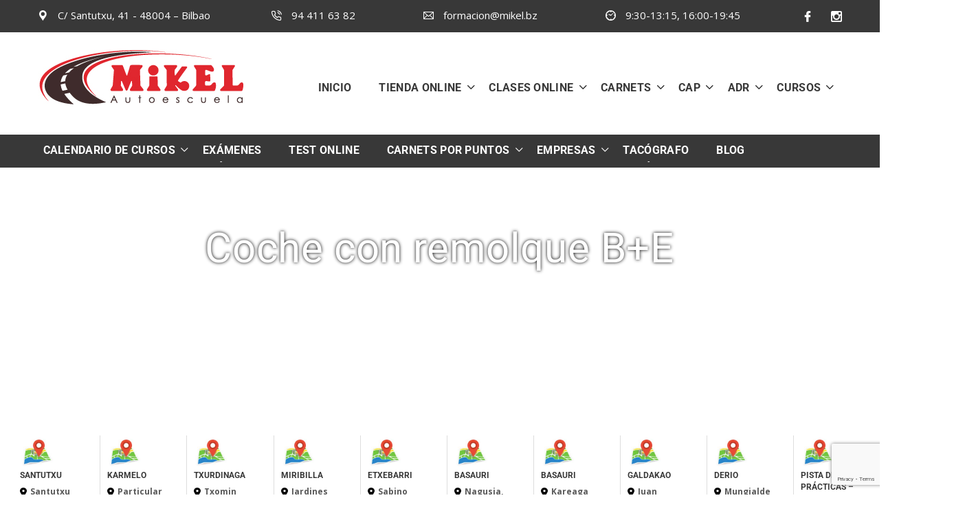

--- FILE ---
content_type: text/html; charset=UTF-8
request_url: https://www.mikel.bz/coche-con-remolque-be/
body_size: 24230
content:
<!DOCTYPE html>
<html lang="es">
<head>
<meta charset="UTF-8">
<meta http-equiv="X-UA-Compatible" content="IE=edge">
<meta name="viewport" content="width=device-width, initial-scale=1">
<link rel="icon" href="https://www.mikel.bz/wp-content/uploads/2022/10/favicon.png" sizes="32x32" />
<link rel="icon" href="https://www.mikel.bz/wp-content/uploads/2022/10/favicon.png" sizes="192x192" />
<link rel="apple-touch-icon" href="https://www.mikel.bz/wp-content/uploads/2022/10/favicon.png" />
<meta name="msapplication-TileImage" content="https://www.mikel.bz/wp-content/uploads/2022/10/favicon.png" />
<!-- Template Style -->
<meta name='robots' content='index, follow, max-image-preview:large, max-snippet:-1, max-video-preview:-1' />
<script id="cookieyes" type="text/javascript" src="https://cdn-cookieyes.com/client_data/d581f29677513d5c960038e1/script.js"></script>
	<!-- This site is optimized with the Yoast SEO plugin v26.7 - https://yoast.com/wordpress/plugins/seo/ -->
	<title>Coche con remolque B+E - Autoescuela Bilbao MIKEL | Autoescuelas en Bilbao Líder</title>
	<link rel="canonical" href="https://www.mikel.bz/coche-con-remolque-be/" />
	<meta property="og:locale" content="es_ES" />
	<meta property="og:type" content="article" />
	<meta property="og:title" content="Coche con remolque B+E - Autoescuela Bilbao MIKEL | Autoescuelas en Bilbao Líder" />
	<meta property="og:url" content="https://www.mikel.bz/coche-con-remolque-be/" />
	<meta property="og:site_name" content="Autoescuela Bilbao MIKEL | Autoescuelas en Bilbao Líder" />
	<meta property="article:modified_time" content="2022-11-04T09:43:29+00:00" />
	<meta name="twitter:card" content="summary_large_image" />
	<script type="application/ld+json" class="yoast-schema-graph">{"@context":"https://schema.org","@graph":[{"@type":"WebPage","@id":"https://www.mikel.bz/coche-con-remolque-be/","url":"https://www.mikel.bz/coche-con-remolque-be/","name":"Coche con remolque B+E - Autoescuela Bilbao MIKEL | Autoescuelas en Bilbao Líder","isPartOf":{"@id":"https://www.mikel.bz/#website"},"datePublished":"2022-11-04T09:43:28+00:00","dateModified":"2022-11-04T09:43:29+00:00","breadcrumb":{"@id":"https://www.mikel.bz/coche-con-remolque-be/#breadcrumb"},"inLanguage":"es","potentialAction":[{"@type":"ReadAction","target":["https://www.mikel.bz/coche-con-remolque-be/"]}]},{"@type":"BreadcrumbList","@id":"https://www.mikel.bz/coche-con-remolque-be/#breadcrumb","itemListElement":[{"@type":"ListItem","position":1,"name":"Home","item":"https://www.mikel.bz/"},{"@type":"ListItem","position":2,"name":"Coche con remolque B+E"}]},{"@type":"WebSite","@id":"https://www.mikel.bz/#website","url":"https://www.mikel.bz/","name":"Autoescuela Bilbao MIKEL | Autoescuelas en Bilbao Líder","description":"Descubre aquí toda la información de nuestra autoescuela","potentialAction":[{"@type":"SearchAction","target":{"@type":"EntryPoint","urlTemplate":"https://www.mikel.bz/?s={search_term_string}"},"query-input":{"@type":"PropertyValueSpecification","valueRequired":true,"valueName":"search_term_string"}}],"inLanguage":"es"}]}</script>
	<!-- / Yoast SEO plugin. -->


<link rel='dns-prefetch' href='//fonts.googleapis.com' />
<link rel="alternate" type="application/rss+xml" title="Autoescuela Bilbao MIKEL | Autoescuelas en Bilbao Líder &raquo; Feed" href="https://www.mikel.bz/feed/" />
<link rel="alternate" type="application/rss+xml" title="Autoescuela Bilbao MIKEL | Autoescuelas en Bilbao Líder &raquo; Feed de los comentarios" href="https://www.mikel.bz/comments/feed/" />
<link rel="alternate" type="text/calendar" title="Autoescuela Bilbao MIKEL | Autoescuelas en Bilbao Líder &raquo; iCal Feed" href="https://www.mikel.bz/eventos/?ical=1" />
<link rel="alternate" title="oEmbed (JSON)" type="application/json+oembed" href="https://www.mikel.bz/wp-json/oembed/1.0/embed?url=https%3A%2F%2Fwww.mikel.bz%2Fcoche-con-remolque-be%2F" />
<link rel="alternate" title="oEmbed (XML)" type="text/xml+oembed" href="https://www.mikel.bz/wp-json/oembed/1.0/embed?url=https%3A%2F%2Fwww.mikel.bz%2Fcoche-con-remolque-be%2F&#038;format=xml" />
<style id='wp-img-auto-sizes-contain-inline-css' type='text/css'>
img:is([sizes=auto i],[sizes^="auto," i]){contain-intrinsic-size:3000px 1500px}
/*# sourceURL=wp-img-auto-sizes-contain-inline-css */
</style>
<style id='wp-emoji-styles-inline-css' type='text/css'>

	img.wp-smiley, img.emoji {
		display: inline !important;
		border: none !important;
		box-shadow: none !important;
		height: 1em !important;
		width: 1em !important;
		margin: 0 0.07em !important;
		vertical-align: -0.1em !important;
		background: none !important;
		padding: 0 !important;
	}
/*# sourceURL=wp-emoji-styles-inline-css */
</style>
<style id='classic-theme-styles-inline-css' type='text/css'>
/*! This file is auto-generated */
.wp-block-button__link{color:#fff;background-color:#32373c;border-radius:9999px;box-shadow:none;text-decoration:none;padding:calc(.667em + 2px) calc(1.333em + 2px);font-size:1.125em}.wp-block-file__button{background:#32373c;color:#fff;text-decoration:none}
/*# sourceURL=/wp-includes/css/classic-themes.min.css */
</style>
<style id='global-styles-inline-css' type='text/css'>
:root{--wp--preset--aspect-ratio--square: 1;--wp--preset--aspect-ratio--4-3: 4/3;--wp--preset--aspect-ratio--3-4: 3/4;--wp--preset--aspect-ratio--3-2: 3/2;--wp--preset--aspect-ratio--2-3: 2/3;--wp--preset--aspect-ratio--16-9: 16/9;--wp--preset--aspect-ratio--9-16: 9/16;--wp--preset--color--black: #000000;--wp--preset--color--cyan-bluish-gray: #abb8c3;--wp--preset--color--white: #ffffff;--wp--preset--color--pale-pink: #f78da7;--wp--preset--color--vivid-red: #cf2e2e;--wp--preset--color--luminous-vivid-orange: #ff6900;--wp--preset--color--luminous-vivid-amber: #fcb900;--wp--preset--color--light-green-cyan: #7bdcb5;--wp--preset--color--vivid-green-cyan: #00d084;--wp--preset--color--pale-cyan-blue: #8ed1fc;--wp--preset--color--vivid-cyan-blue: #0693e3;--wp--preset--color--vivid-purple: #9b51e0;--wp--preset--color--strong-yellow: #f7bd00;--wp--preset--color--strong-white: #fff;--wp--preset--color--light-black: #242424;--wp--preset--color--very-light-gray: #797979;--wp--preset--color--very-dark-black: #000000;--wp--preset--gradient--vivid-cyan-blue-to-vivid-purple: linear-gradient(135deg,rgb(6,147,227) 0%,rgb(155,81,224) 100%);--wp--preset--gradient--light-green-cyan-to-vivid-green-cyan: linear-gradient(135deg,rgb(122,220,180) 0%,rgb(0,208,130) 100%);--wp--preset--gradient--luminous-vivid-amber-to-luminous-vivid-orange: linear-gradient(135deg,rgb(252,185,0) 0%,rgb(255,105,0) 100%);--wp--preset--gradient--luminous-vivid-orange-to-vivid-red: linear-gradient(135deg,rgb(255,105,0) 0%,rgb(207,46,46) 100%);--wp--preset--gradient--very-light-gray-to-cyan-bluish-gray: linear-gradient(135deg,rgb(238,238,238) 0%,rgb(169,184,195) 100%);--wp--preset--gradient--cool-to-warm-spectrum: linear-gradient(135deg,rgb(74,234,220) 0%,rgb(151,120,209) 20%,rgb(207,42,186) 40%,rgb(238,44,130) 60%,rgb(251,105,98) 80%,rgb(254,248,76) 100%);--wp--preset--gradient--blush-light-purple: linear-gradient(135deg,rgb(255,206,236) 0%,rgb(152,150,240) 100%);--wp--preset--gradient--blush-bordeaux: linear-gradient(135deg,rgb(254,205,165) 0%,rgb(254,45,45) 50%,rgb(107,0,62) 100%);--wp--preset--gradient--luminous-dusk: linear-gradient(135deg,rgb(255,203,112) 0%,rgb(199,81,192) 50%,rgb(65,88,208) 100%);--wp--preset--gradient--pale-ocean: linear-gradient(135deg,rgb(255,245,203) 0%,rgb(182,227,212) 50%,rgb(51,167,181) 100%);--wp--preset--gradient--electric-grass: linear-gradient(135deg,rgb(202,248,128) 0%,rgb(113,206,126) 100%);--wp--preset--gradient--midnight: linear-gradient(135deg,rgb(2,3,129) 0%,rgb(40,116,252) 100%);--wp--preset--font-size--small: 10px;--wp--preset--font-size--medium: 20px;--wp--preset--font-size--large: 24px;--wp--preset--font-size--x-large: 42px;--wp--preset--font-size--normal: 15px;--wp--preset--font-size--huge: 36px;--wp--preset--spacing--20: 0.44rem;--wp--preset--spacing--30: 0.67rem;--wp--preset--spacing--40: 1rem;--wp--preset--spacing--50: 1.5rem;--wp--preset--spacing--60: 2.25rem;--wp--preset--spacing--70: 3.38rem;--wp--preset--spacing--80: 5.06rem;--wp--preset--shadow--natural: 6px 6px 9px rgba(0, 0, 0, 0.2);--wp--preset--shadow--deep: 12px 12px 50px rgba(0, 0, 0, 0.4);--wp--preset--shadow--sharp: 6px 6px 0px rgba(0, 0, 0, 0.2);--wp--preset--shadow--outlined: 6px 6px 0px -3px rgb(255, 255, 255), 6px 6px rgb(0, 0, 0);--wp--preset--shadow--crisp: 6px 6px 0px rgb(0, 0, 0);}:where(.is-layout-flex){gap: 0.5em;}:where(.is-layout-grid){gap: 0.5em;}body .is-layout-flex{display: flex;}.is-layout-flex{flex-wrap: wrap;align-items: center;}.is-layout-flex > :is(*, div){margin: 0;}body .is-layout-grid{display: grid;}.is-layout-grid > :is(*, div){margin: 0;}:where(.wp-block-columns.is-layout-flex){gap: 2em;}:where(.wp-block-columns.is-layout-grid){gap: 2em;}:where(.wp-block-post-template.is-layout-flex){gap: 1.25em;}:where(.wp-block-post-template.is-layout-grid){gap: 1.25em;}.has-black-color{color: var(--wp--preset--color--black) !important;}.has-cyan-bluish-gray-color{color: var(--wp--preset--color--cyan-bluish-gray) !important;}.has-white-color{color: var(--wp--preset--color--white) !important;}.has-pale-pink-color{color: var(--wp--preset--color--pale-pink) !important;}.has-vivid-red-color{color: var(--wp--preset--color--vivid-red) !important;}.has-luminous-vivid-orange-color{color: var(--wp--preset--color--luminous-vivid-orange) !important;}.has-luminous-vivid-amber-color{color: var(--wp--preset--color--luminous-vivid-amber) !important;}.has-light-green-cyan-color{color: var(--wp--preset--color--light-green-cyan) !important;}.has-vivid-green-cyan-color{color: var(--wp--preset--color--vivid-green-cyan) !important;}.has-pale-cyan-blue-color{color: var(--wp--preset--color--pale-cyan-blue) !important;}.has-vivid-cyan-blue-color{color: var(--wp--preset--color--vivid-cyan-blue) !important;}.has-vivid-purple-color{color: var(--wp--preset--color--vivid-purple) !important;}.has-black-background-color{background-color: var(--wp--preset--color--black) !important;}.has-cyan-bluish-gray-background-color{background-color: var(--wp--preset--color--cyan-bluish-gray) !important;}.has-white-background-color{background-color: var(--wp--preset--color--white) !important;}.has-pale-pink-background-color{background-color: var(--wp--preset--color--pale-pink) !important;}.has-vivid-red-background-color{background-color: var(--wp--preset--color--vivid-red) !important;}.has-luminous-vivid-orange-background-color{background-color: var(--wp--preset--color--luminous-vivid-orange) !important;}.has-luminous-vivid-amber-background-color{background-color: var(--wp--preset--color--luminous-vivid-amber) !important;}.has-light-green-cyan-background-color{background-color: var(--wp--preset--color--light-green-cyan) !important;}.has-vivid-green-cyan-background-color{background-color: var(--wp--preset--color--vivid-green-cyan) !important;}.has-pale-cyan-blue-background-color{background-color: var(--wp--preset--color--pale-cyan-blue) !important;}.has-vivid-cyan-blue-background-color{background-color: var(--wp--preset--color--vivid-cyan-blue) !important;}.has-vivid-purple-background-color{background-color: var(--wp--preset--color--vivid-purple) !important;}.has-black-border-color{border-color: var(--wp--preset--color--black) !important;}.has-cyan-bluish-gray-border-color{border-color: var(--wp--preset--color--cyan-bluish-gray) !important;}.has-white-border-color{border-color: var(--wp--preset--color--white) !important;}.has-pale-pink-border-color{border-color: var(--wp--preset--color--pale-pink) !important;}.has-vivid-red-border-color{border-color: var(--wp--preset--color--vivid-red) !important;}.has-luminous-vivid-orange-border-color{border-color: var(--wp--preset--color--luminous-vivid-orange) !important;}.has-luminous-vivid-amber-border-color{border-color: var(--wp--preset--color--luminous-vivid-amber) !important;}.has-light-green-cyan-border-color{border-color: var(--wp--preset--color--light-green-cyan) !important;}.has-vivid-green-cyan-border-color{border-color: var(--wp--preset--color--vivid-green-cyan) !important;}.has-pale-cyan-blue-border-color{border-color: var(--wp--preset--color--pale-cyan-blue) !important;}.has-vivid-cyan-blue-border-color{border-color: var(--wp--preset--color--vivid-cyan-blue) !important;}.has-vivid-purple-border-color{border-color: var(--wp--preset--color--vivid-purple) !important;}.has-vivid-cyan-blue-to-vivid-purple-gradient-background{background: var(--wp--preset--gradient--vivid-cyan-blue-to-vivid-purple) !important;}.has-light-green-cyan-to-vivid-green-cyan-gradient-background{background: var(--wp--preset--gradient--light-green-cyan-to-vivid-green-cyan) !important;}.has-luminous-vivid-amber-to-luminous-vivid-orange-gradient-background{background: var(--wp--preset--gradient--luminous-vivid-amber-to-luminous-vivid-orange) !important;}.has-luminous-vivid-orange-to-vivid-red-gradient-background{background: var(--wp--preset--gradient--luminous-vivid-orange-to-vivid-red) !important;}.has-very-light-gray-to-cyan-bluish-gray-gradient-background{background: var(--wp--preset--gradient--very-light-gray-to-cyan-bluish-gray) !important;}.has-cool-to-warm-spectrum-gradient-background{background: var(--wp--preset--gradient--cool-to-warm-spectrum) !important;}.has-blush-light-purple-gradient-background{background: var(--wp--preset--gradient--blush-light-purple) !important;}.has-blush-bordeaux-gradient-background{background: var(--wp--preset--gradient--blush-bordeaux) !important;}.has-luminous-dusk-gradient-background{background: var(--wp--preset--gradient--luminous-dusk) !important;}.has-pale-ocean-gradient-background{background: var(--wp--preset--gradient--pale-ocean) !important;}.has-electric-grass-gradient-background{background: var(--wp--preset--gradient--electric-grass) !important;}.has-midnight-gradient-background{background: var(--wp--preset--gradient--midnight) !important;}.has-small-font-size{font-size: var(--wp--preset--font-size--small) !important;}.has-medium-font-size{font-size: var(--wp--preset--font-size--medium) !important;}.has-large-font-size{font-size: var(--wp--preset--font-size--large) !important;}.has-x-large-font-size{font-size: var(--wp--preset--font-size--x-large) !important;}
:where(.wp-block-post-template.is-layout-flex){gap: 1.25em;}:where(.wp-block-post-template.is-layout-grid){gap: 1.25em;}
:where(.wp-block-term-template.is-layout-flex){gap: 1.25em;}:where(.wp-block-term-template.is-layout-grid){gap: 1.25em;}
:where(.wp-block-columns.is-layout-flex){gap: 2em;}:where(.wp-block-columns.is-layout-grid){gap: 2em;}
:root :where(.wp-block-pullquote){font-size: 1.5em;line-height: 1.6;}
/*# sourceURL=global-styles-inline-css */
</style>
<link rel='stylesheet' id='contact-form-7-css' href='https://www.mikel.bz/wp-content/plugins/contact-form-7/includes/css/styles.css?ver=6.1.4' type='text/css' media='all' />
<link rel='stylesheet' id='woocommerce-layout-css' href='https://www.mikel.bz/wp-content/plugins/woocommerce/assets/css/woocommerce-layout.css?ver=10.4.3' type='text/css' media='all' />
<link rel='stylesheet' id='woocommerce-smallscreen-css' href='https://www.mikel.bz/wp-content/plugins/woocommerce/assets/css/woocommerce-smallscreen.css?ver=10.4.3' type='text/css' media='only screen and (max-width: 768px)' />
<link rel='stylesheet' id='woocommerce-general-css' href='https://www.mikel.bz/wp-content/plugins/woocommerce/assets/css/woocommerce.css?ver=10.4.3' type='text/css' media='all' />
<style id='woocommerce-inline-inline-css' type='text/css'>
.woocommerce form .form-row .required { visibility: visible; }
/*# sourceURL=woocommerce-inline-inline-css */
</style>
<link rel='stylesheet' id='tribe-events-v2-single-skeleton-css' href='https://www.mikel.bz/wp-content/plugins/the-events-calendar/build/css/tribe-events-single-skeleton.css?ver=6.15.14' type='text/css' media='all' />
<link rel='stylesheet' id='tribe-events-v2-single-skeleton-full-css' href='https://www.mikel.bz/wp-content/plugins/the-events-calendar/build/css/tribe-events-single-full.css?ver=6.15.14' type='text/css' media='all' />
<link rel='stylesheet' id='tec-events-elementor-widgets-base-styles-css' href='https://www.mikel.bz/wp-content/plugins/the-events-calendar/build/css/integrations/plugins/elementor/widgets/widget-base.css?ver=6.15.14' type='text/css' media='all' />
<link rel='stylesheet' id='parent-style-css' href='https://www.mikel.bz/wp-content/themes/dricub-driving-school/style.css?ver=6.9' type='text/css' media='all' />
<link rel='stylesheet' id='child-style-css' href='https://www.mikel.bz/wp-content/themes/dricub-driving-school-child/style.css?ver=1.0' type='text/css' media='all' />
<link rel='stylesheet' id='dricub-driving-school-fonts-css' href='https://fonts.googleapis.com/css?family=Open+Sans%3A100%2C100i%2C200%2C200i%2C300%2C300i%2C400%2C400i%2C600%2C600i%2C700%2C700i%2C800%2C800i%2C900%2C900i%7CRoboto%3A100%2C100i%2C200%2C200i%2C300%2C300i%2C400%2C400i%2C600%2C600i%2C700%2C700i%2C800%2C800i%2C900%2C900i&#038;subset=latin%2Ccyrillic-ext%2Clatin-ext%2Ccyrillic%2Cgreek-ext%2Cgreek%2Cvietnamese' type='text/css' media='all' />
<link rel='stylesheet' id='elementor-icons-css' href='https://www.mikel.bz/wp-content/plugins/elementor/assets/lib/eicons/css/elementor-icons.min.css?ver=5.45.0' type='text/css' media='all' />
<link rel='stylesheet' id='elementor-frontend-css' href='https://www.mikel.bz/wp-content/plugins/elementor/assets/css/frontend.min.css?ver=3.34.1' type='text/css' media='all' />
<link rel='stylesheet' id='elementor-post-7-css' href='https://www.mikel.bz/wp-content/uploads/elementor/css/post-7.css?ver=1768529728' type='text/css' media='all' />
<link rel='stylesheet' id='um_modal-css' href='https://www.mikel.bz/wp-content/plugins/ultimate-member/assets/css/um-modal.min.css?ver=2.11.1' type='text/css' media='all' />
<link rel='stylesheet' id='um_ui-css' href='https://www.mikel.bz/wp-content/plugins/ultimate-member/assets/libs/jquery-ui/jquery-ui.min.css?ver=1.13.2' type='text/css' media='all' />
<link rel='stylesheet' id='um_tipsy-css' href='https://www.mikel.bz/wp-content/plugins/ultimate-member/assets/libs/tipsy/tipsy.min.css?ver=1.0.0a' type='text/css' media='all' />
<link rel='stylesheet' id='um_raty-css' href='https://www.mikel.bz/wp-content/plugins/ultimate-member/assets/libs/raty/um-raty.min.css?ver=2.6.0' type='text/css' media='all' />
<link rel='stylesheet' id='select2-css' href='https://www.mikel.bz/wp-content/plugins/ultimate-member/assets/libs/select2/select2.min.css?ver=4.0.13' type='text/css' media='all' />
<link rel='stylesheet' id='um_fileupload-css' href='https://www.mikel.bz/wp-content/plugins/ultimate-member/assets/css/um-fileupload.min.css?ver=2.11.1' type='text/css' media='all' />
<link rel='stylesheet' id='um_confirm-css' href='https://www.mikel.bz/wp-content/plugins/ultimate-member/assets/libs/um-confirm/um-confirm.min.css?ver=1.0' type='text/css' media='all' />
<link rel='stylesheet' id='um_datetime-css' href='https://www.mikel.bz/wp-content/plugins/ultimate-member/assets/libs/pickadate/default.min.css?ver=3.6.2' type='text/css' media='all' />
<link rel='stylesheet' id='um_datetime_date-css' href='https://www.mikel.bz/wp-content/plugins/ultimate-member/assets/libs/pickadate/default.date.min.css?ver=3.6.2' type='text/css' media='all' />
<link rel='stylesheet' id='um_datetime_time-css' href='https://www.mikel.bz/wp-content/plugins/ultimate-member/assets/libs/pickadate/default.time.min.css?ver=3.6.2' type='text/css' media='all' />
<link rel='stylesheet' id='um_fonticons_ii-css' href='https://www.mikel.bz/wp-content/plugins/ultimate-member/assets/libs/legacy/fonticons/fonticons-ii.min.css?ver=2.11.1' type='text/css' media='all' />
<link rel='stylesheet' id='um_fonticons_fa-css' href='https://www.mikel.bz/wp-content/plugins/ultimate-member/assets/libs/legacy/fonticons/fonticons-fa.min.css?ver=2.11.1' type='text/css' media='all' />
<link rel='stylesheet' id='um_fontawesome-css' href='https://www.mikel.bz/wp-content/plugins/ultimate-member/assets/css/um-fontawesome.min.css?ver=6.5.2' type='text/css' media='all' />
<link rel='stylesheet' id='um_common-css' href='https://www.mikel.bz/wp-content/plugins/ultimate-member/assets/css/common.min.css?ver=2.11.1' type='text/css' media='all' />
<link rel='stylesheet' id='um_responsive-css' href='https://www.mikel.bz/wp-content/plugins/ultimate-member/assets/css/um-responsive.min.css?ver=2.11.1' type='text/css' media='all' />
<link rel='stylesheet' id='um_styles-css' href='https://www.mikel.bz/wp-content/plugins/ultimate-member/assets/css/um-styles.min.css?ver=2.11.1' type='text/css' media='all' />
<link rel='stylesheet' id='um_crop-css' href='https://www.mikel.bz/wp-content/plugins/ultimate-member/assets/libs/cropper/cropper.min.css?ver=1.6.1' type='text/css' media='all' />
<link rel='stylesheet' id='um_profile-css' href='https://www.mikel.bz/wp-content/plugins/ultimate-member/assets/css/um-profile.min.css?ver=2.11.1' type='text/css' media='all' />
<link rel='stylesheet' id='um_account-css' href='https://www.mikel.bz/wp-content/plugins/ultimate-member/assets/css/um-account.min.css?ver=2.11.1' type='text/css' media='all' />
<link rel='stylesheet' id='um_misc-css' href='https://www.mikel.bz/wp-content/plugins/ultimate-member/assets/css/um-misc.min.css?ver=2.11.1' type='text/css' media='all' />
<link rel='stylesheet' id='um_default_css-css' href='https://www.mikel.bz/wp-content/plugins/ultimate-member/assets/css/um-old-default.min.css?ver=2.11.1' type='text/css' media='all' />
<link rel='stylesheet' id='dricub-driving-school-style-css' href='https://www.mikel.bz/wp-content/themes/dricub-driving-school-child/style.css?ver=1768753369' type='text/css' media='all' />
<style id='dricub-driving-school-style-inline-css' type='text/css'>

        @media (min-width: 1050px) {
        #tt-footer:before {
        background: url(https://www.mikel.bz/wp-content/themes/dricub-driving-school/images/tt-foter-bg1.png) top right no-repeat;
        width: 256px;
        height: 266px;
        }
        }
    
            body {
        font-family:Open Sans;
font-size:16px;
line-height:26px;
color:#54595f;
        }
        h1 {
        font-family:Roboto;
font-size:44px;
line-height:40px;
color:#393939;
  
        }
        h2 {
        font-family:Roboto;
font-size:36px;
line-height:40px;
color:#393939;
  
        }
        h3 {
        font-family:Roboto;
font-size:30px;
line-height:40px;
color:#393939;
  
        }
        h4 {
        font-family:Roboto;
font-weight:700;
font-size:20px;
line-height:40px;
color:#393939;
  
        }
        h5 {
        font-family:Roboto;
font-size:19px;
line-height:40px;
color:#393939;
  
        }
        h6 {
        font-family:Roboto;
font-size:18px;
line-height:40px;
color:#393939;
  
        }

        #tt-header .tt-menu > ul > li > a {
        font-family:Roboto;
      
        }
        .tt-block-aside h3.tt-title {
        font-family:Roboto;
font-size:24px;
color:#393939;
      
        }

        #tt-footer .title-aside {
    color: #ffffff !important;
}

#tt-footer .tt-social-icon a:before {
    background: #ffffff !important;
}

.entry-title {
    margin: 31px 0px 0px 0px;
}

.tribe-events-back {
    display: none;
    visibility: hidden;
}
a:active,
a:hover {
  color: #F04551;
}
::selection {
  background: #F04551;
}
::-moz-selection {
  background: #F04551;
}
.color {
  color: #F04551;
}
.btn-border:hover {
  border-color: #F04551;
  color: #F04551;
}
.list-icon li a:hover {
  color: #F04551;
}
/*---------------------------------------*/
/*------------- list-disc ---------------*/
/*---------------------------------------*/
ul.list-disc li a:hover {
  color: #F04551;
}
@keyframes loaderBlock {
  0%,
  30% {
	transform: rotate(0);
  }
  55% {
	background-color: #F04551;
  }
  100% {
	transform: rotate(90deg);
  }
}
@keyframes loaderBlockInverse {
  0%,
  20% {
	transform: rotate(0);
  }
  55% {
	background-color: #F04551;
  }
  100% {
	transform: rotate(-90deg);
  }
}
.loader span {
  background-color: #F04551;
}
.radio:hover {
  color: #F04551;
}
/*---------------------------------------*/
/*------------ form-default -------------*/
/*---------------------------------------*/
.wpcf7-form .wpcf7-form-control-wrap .wpcf7-form-control:focus,
.form-default .form-control:focus {
  border-color: #F04551;
}

.form-default-02 .form-control:focus {
  border-color: #F04551;
}
#tt-header .tt-header-top .tt-box-phone a:hover,
#tt-header .tt-header-top .tt-box-email a:hover,
#tt-header .tt-header-top .tt-box-time a:hover,
#tt-header .tt-header-top .tt-box-location a:hover {
  color: #F04551;
}
@media (max-width: 1219px) {
  #tt-header .tt-header-wrapper-top .tt-header-top .tt-box-phone a:hover,
  #tt-header .tt-header-wrapper-top .tt-header-top .tt-box-email a:hover,
  #tt-header .tt-header-wrapper-top .tt-header-top .tt-box-time a:hover,
  #tt-header .tt-header-wrapper-top .tt-header-top .tt-box-location a:hover {
	color: #F04551;
  }
}
#tt-header .tt-header-top-toggle .btn-toggle:hover {
  color: #F04551;
}
@media (min-width: 701px) {
  #tt-header .tt-menu > ul > li.current-menu-item a {
	color: #F04551;
  }
  #tt-header .tt-menu > ul > li.is-hover > a,
  #tt-header .tt-menu > ul > li.active > a {
	color: #F04551;
  }
  #tt-header .tt-menu > ul > li.is-hover > a {
	color: #F04551;
  }
  #tt-header .tt-menu > ul > li.is-hover > ul a a:hover {
	color: #F04551;
  }
  #tt-header .tt-menu > ul .sub-menu li a:hover {
	background: #F04551;
  }
  #tt-header .tt-menu > ul .sub-menu li.active a {
	background: #F04551;
  }
}
@media (max-width: 700px) {
  #tt-header .tt-menu ul li.is-hover > a,
  #tt-header .tt-menu ul li.active > a {
	color: #F04551;
  }
}
#tt-header .tt-toggle-menu.active {
  color: #F04551;
}
#tt-header .tt-social-icon a:hover {
  color: #F04551;
}
@media (max-width: 1219px) {
  #tt-header .tt-social-icon a:hover {
	color: #F04551;
  }
}
#tt-footer:after {
  background: #F04551;
}
#tt-footer .title-aside {
  color: #F04551;
}
#tt-footer ul.menu li a:hover {
  color: #F04551;
}
#tt-footer .tt-social-icon a:before {
  background: #F04551;
}
#tt-footer .tt-social-icon li:hover i {
  color: #F04551;
}
#tt-footer .tt-baner-01 address span.tel i {
  color: #F04551;
}
.breadcrumbs .breadcrumb span[typeof="v:Breadcrumb"] a:hover {
  color: #F04551;
}
.calendar_wrap table tr td:hover {
  color: #F04551;
}
.calendar_wrap table tr td.today,
.calendar_wrap table tr td.today:hover,
.calendar_wrap table tr td.today.disabled,
.calendar_wrap table tr td.today.disabled:hover {
  background-color: #fde19a;
  border-color: #fdf59a #fdf59a #fbed50;
}
.calendar_wrap table tr td.today:hover,
.calendar_wrap table tr td.today:hover:hover,
.calendar_wrap table tr td.today.disabled:hover,
.calendar_wrap table tr td.today.disabled:hover:hover,
.calendar_wrap table tr td.today:active,
.calendar_wrap table tr td.today:hover:active,
.calendar_wrap table tr td.today.disabled:active,
.calendar_wrap table tr td.today.disabled:hover:active,
.calendar_wrap table tr td.today.active,
.calendar_wrap table tr td.today:hover.active,
.calendar_wrap table tr td.today.disabled.active,
.calendar_wrap table tr td.today.disabled:hover.active,
.calendar_wrap table tr td.today.disabled,
.calendar_wrap table tr td.today:hover.disabled,
.calendar_wrap table tr td.today.disabled.disabled,
.calendar_wrap table tr td.today.disabled:hover.disabled,
.calendar_wrap table tr td.today[disabled],
.calendar_wrap table tr td.today:hover[disabled],
.calendar_wrap table tr td.today.disabled[disabled],
.calendar_wrap table tr td.today.disabled:hover[disabled] {
  background-color: #fdf59a;
}
.calendar_wrap table tr td.today:active,
.calendar_wrap table tr td.today:hover:active,
.calendar_wrap table tr td.today.disabled:active,
.calendar_wrap table tr td.today.disabled:hover:active,
.calendar_wrap table tr td.today.active,
.calendar_wrap table tr td.today:hover.active,
.calendar_wrap table tr td.today.disabled.active,
.calendar_wrap table tr td.today.disabled:hover.active {
  background-color: #fbf069 \9;
}
.calendar_wrap table tr td.active,
.calendar_wrap table tr td.active:hover,
.calendar_wrap table tr td.active.disabled,
.calendar_wrap table tr td.active.disabled:hover {
  background-color: #F04551;
  color: #fff;
}
.calendar_wrap table tr td.active:hover,
.calendar_wrap table tr td.active:hover:hover,
.calendar_wrap table tr td.active.disabled:hover,
.calendar_wrap table tr td.active.disabled:hover:hover,
.calendar_wrap table tr td.active:active,
.calendar_wrap table tr td.active:hover:active,
.calendar_wrap table tr td.active.disabled:active,
.calendar_wrap table tr td.active.disabled:hover:active,
.calendar_wrap table tr td.active.active,
.calendar_wrap table tr td.active:hover.active,
.calendar_wrap table tr td.active.disabled.active,
.calendar_wrap table tr td.active.disabled:hover.active,
.calendar_wrap table tr td.active.disabled,
.calendar_wrap table tr td.active:hover.disabled,
.calendar_wrap table tr td.active.disabled.disabled,
.calendar_wrap table tr td.active.disabled:hover.disabled,
.calendar_wrap table tr td.active[disabled],
.calendar_wrap table tr td.active:hover[disabled],
.calendar_wrap table tr td.active.disabled[disabled],
.calendar_wrap table tr td.active.disabled:hover[disabled] {
  background-color: #F04551;
}
.calendar_wrap table tr td span:hover {
  color: #F04551;
}
.calendar_wrap table tr td span.active,
.calendar_wrap table tr td span.active:hover,
.calendar_wrap table tr td span.active.disabled,
.calendar_wrap table tr td span.active.disabled:hover {
  background-color: #F04551;
}
.calendar_wrap table tr td span.active:hover,
.calendar_wrap table tr td span.active:hover:hover,
.calendar_wrap table tr td span.active.disabled:hover,
.calendar_wrap table tr td span.active.disabled:hover:hover,
.calendar_wrap table tr td span.active:active,
.calendar_wrap table tr td span.active:hover:active,
.calendar_wrap table tr td span.active.disabled:active,
.calendar_wrap table tr td span.active.disabled:hover:active,
.calendar_wrap table tr td span.active.active,
.calendar_wrap table tr td span.active:hover.active,
.calendar_wrap table tr td span.active.disabled.active,
.calendar_wrap table tr td span.active.disabled:hover.active,
.calendar_wrap table tr td span.active.disabled,
.calendar_wrap table tr td span.active:hover.disabled,
.calendar_wrap table tr td span.active.disabled.disabled,
.calendar_wrap table tr td span.active.disabled:hover.disabled,
.calendar_wrap table tr td span.active[disabled],
.calendar_wrap table tr td span.active:hover[disabled],
.calendar_wrap table tr td span.active.disabled[disabled],
.calendar_wrap table tr td span.active.disabled:hover[disabled] {
  background-color: #F04551;
}
.calendar_wrap thead tr:first-child th:hover,
.calendar_wrap tfoot tr:first-child th:hover {
  color: #F04551;
}
.calendar_wrap thead th.next:hover i,
.calendar_wrap thead th.prev:hover i {
  color: #F04551;
}
.back-to-top:hover {
  background-color: #F04551;
}
.tt-promo-03 .tt-title span {
  color: #F04551;
}
/*---------------------------------------*/
/*--- tt-promo-01 (Banner with timer) ---*/
/*---------------------------------------*/
.tt-promo-01 .col-info .description strong {
  color: #F04551;
}
.tt-promo-01 .col-info [class^="icon-"] {
  color: #F04551;
}
.tt-promo-01 .col-timer:before {
  background: #F04551;
}
.tt-box-layout-icon .col-item .icon {
  color: #F04551;
}
.tt-box-subjects1:hover .description .h6 {
  color: #F04551;
}
.tt-promo-table.active {
  border: 2px solid #F04551;
}
.tt-promo-table:hover .btn {
  background: #F04551;
}
.tt-promo-table.active h6 {
  background: #F04551;
}
.tt-promo-table.active:before {
  border-color: #F04551;
}
.tt-box-news .description h6 a:hover {
  color: #F04551;
}
.tt-box-news .description .info .comments:hover {
  color: #F04551;
}
.tt-box-news .description .info .link-transition {
  color: #F04551;
}
.testimonials-box-02 .rating {
  color: #ffc219;
}
.tt-accordion-box .item .tt-title:hover, .vc_toggle_title h4:hover{
  color: #F04551;
}
.pagination .nav-links .page-numbers:hover,
.pagination li:hover a {
  color: #F04551;
  border: 1px solid #F04551;
}
.pagination .nav-links .page-numbers.current,
.pagination li.active a {
  border: 1px solid #F04551;
  background: #F04551;
}
.list-addess .item .icon {
	color: #F04551;
}
.tt-total-info-row .tt-row .tt-total-info .tt-icon {
  color: #F04551;
}
@media only screen and (max-width: 1025px) {
  .tt-tabs .tt-tabs__body > div:hover > span {
	color: #F04551;
  }
  .tt-tabs .tt-tabs__body > div.active > span {
	background: #F04551;
  }
}
@media only screen and (min-width: 1025px) {
  .tt-tabs .tt-tabs__head > ul > li:hover span {
	color: #F04551;
  }
  .tt-tabs .tt-tabs__head > ul > li.active > span {
	background: #F04551;
  }
  .tt-tabs .tt-tabs__head > ul > li.active > span:before {
	background: #F04551;
  }
}
.tt-block-aside ul li > a:hover {
  color: #F04551;
}
.tagcloud li a:hover,.tt-post.single .post-categories li a:hover {
  border-color: #F04551;
  color: #F04551;
}
.tagcloud li.active a, .tt-post.single .post-categories li.active a{
  border-color: #F04551;
  background: #F04551;
}
.category-list li:hover a {
  color: #F04551;
}
.widget_tag_cloud .tagcloud a:hover {
  border-color: #F04551;
  color: #F04551;
}
.tags-list li.active a {
  border-color: #F04551;
  background: #F04551;
}
.tt-post-preview .item .post-title a:hover {
  color: #F04551;
}
.tt-post .post-image .post-img-link:hover {
  color: #F04551;
}
.tt-post .post-image .post-img-link:hover i {
  background-color: #F04551;
}
.tt-post .post-title a:hover {
  color: #F04551;
}
.tt-post .post-content blockquote:before {
  background: #F04551;
}
.tt-post .post-content blockquote:after {
  color: #F04551;
}
.tt-post .post-read-more .post-link {
  color: #F04551;
}
.slick-arrow-01 .slick-prev:hover:before,
.slick-arrow-01 .slick-next:hover:before {
  color: #F04551;
}
.slick-arrow-01 .slick-dots li:hover button,
.slick-arrow-01 .slick-dots li.slick-active button {
  background: #F04551;
}
.slick-arrow-01.white-dots.slick-arrow-01 .slick-dots li.slick-active button {
  background: #F04551;
}
.slick-arrow-02 .slick-prev:hover:before,
.slick-arrow-02 .slick-next:hover:before {
  color: #F04551;
}
.slick-arrow-02 .slick-dots li:hover button,
.slick-arrow-02 .slick-dots li.slick-active button {
  background: #F04551;
}
.slick-arrow-02.white-dots.slick-arrow-01 .slick-dots li.slick-active button {
  background: #F04551;
}
.slick-arrow-03 .slick-prev:hover:before,
.slick-arrow-03 .slick-next:hover:before {
  color: #F04551;
}
.slick-arrow-03 .slick-dots li:hover button,
.slick-arrow-03 .slick-dots li.slick-active button {
  background: #F04551;
}
.slick-arrow-03.white-dots.slick-arrow-01 .slick-dots li.slick-active button {
  background: #F04551;
}
.modal .modal-header .close:hover {
  color: #F04551;
}
.modal .modal-content {
  border-top: 6px solid #F04551;
}
.testimonials-box {
  border: 1px solid #F04551;
}
.testimonials-box .rating {
  color: #F04551;
}
.testimonials-box-indent .tt-icon .tt-bg {
  background: #F04551;
}
.testimonials-box:hover .author {
  color: #F04551;
}
.tt-box-subjects .img + .tt-nomber .tt-fon {
  background: #F04551;
}
.tt-box-subjects:hover .btn {
  background: #F04551;
}
.btn:hover:not(.no-hover) {
  background: #F04551;
}
.mainSlider .slick-arrow:hover {
  color: #F04551;
}
.tt-promo-01 {
  background: #F04551;
}
.box-parallax-counter .item-counter .description .value {
  color: #F04551;
}
.btn.inverse {
  background: #F04551;
}
.social-services .title-icon {
  color: #F04551;
}
.tt-accordion-box .item.active .tt-title, .vc_toggle_active h4 {
  color: #F04551 !important;
}
.testimonials-box-02 .tt-icon .tt-bg {
  background: #F04551;
}
.testimonials-box-02 {
  border: 1px solid #F04551;
}
.testimonials-box-02 .rating {
  color: #F04551;
}
html input[type="button"]:hover:not(.no-hover), input[type="reset"]:hover:not(.no-hover), input[type="submit"]:hover:not(.no-hover) {
  background: #F04551;
}
#tt-header .tt-header-top-toggle .btn-extra {
  background: #F04551;
}

.menu-item-has-children .current-menu-item
{
	background: #F04551;
}

@media only screen and (max-width: 700px)
{
.menu-item-has-children .current-menu-item a
{
	color: #F04551;
}

}

.back-to-top:hover { background-color: #F04551; -webkit-animation: ripple 0.5s linear 1; animation: ripple 0.5s linear 1; }

@keyframes ripple {
  0% {
	-webkit-box-shadow: 0 0 0 0 rgba(240,69,81,0.3), 0 0 0 10px rgba(240,69,81,0.3);
	box-shadow: 0 0 0 0 rgba(240,69,81,0.3), 0 0 0 10px rgba(240,69,81,0.3);
  }
  100% {
	-webkit-box-shadow: 0 0 0 10px rgba(240,69,81,), 0 0 0 20px rgba(240,69,81,);
	box-shadow: 0 0 0 10px rgba(240,69,81,), 0 0 0 20px rgba(240,69,81,);
  }
}

}

	
/*# sourceURL=dricub-driving-school-style-inline-css */
</style>
<link rel='stylesheet' id='dricub-driving-school-wp-default-norm-css' href='https://www.mikel.bz/wp-content/themes/dricub-driving-school/css/wp-default-norm.css' type='text/css' media='all' />
<link rel='stylesheet' id='elementor-gf-local-roboto-css' href='https://www.mikel.bz/wp-content/uploads/elementor/google-fonts/css/roboto.css?ver=1742381399' type='text/css' media='all' />
<link rel='stylesheet' id='elementor-gf-local-robotoslab-css' href='https://www.mikel.bz/wp-content/uploads/elementor/google-fonts/css/robotoslab.css?ver=1742381401' type='text/css' media='all' />
<!--n2css--><!--n2js--><script type="text/javascript" src="https://www.mikel.bz/wp-includes/js/jquery/jquery.min.js?ver=3.7.1" id="jquery-core-js"></script>
<script type="text/javascript" src="https://www.mikel.bz/wp-includes/js/jquery/jquery-migrate.min.js?ver=3.4.1" id="jquery-migrate-js"></script>
<script type="text/javascript" src="https://www.mikel.bz/wp-content/plugins/woocommerce/assets/js/jquery-blockui/jquery.blockUI.min.js?ver=2.7.0-wc.10.4.3" id="wc-jquery-blockui-js" defer="defer" data-wp-strategy="defer"></script>
<script type="text/javascript" id="wc-add-to-cart-js-extra">
/* <![CDATA[ */
var wc_add_to_cart_params = {"ajax_url":"/wp-admin/admin-ajax.php","wc_ajax_url":"/?wc-ajax=%%endpoint%%","i18n_view_cart":"Ver carrito","cart_url":"https://www.mikel.bz/carrito/","is_cart":"","cart_redirect_after_add":"yes"};
//# sourceURL=wc-add-to-cart-js-extra
/* ]]> */
</script>
<script type="text/javascript" src="https://www.mikel.bz/wp-content/plugins/woocommerce/assets/js/frontend/add-to-cart.min.js?ver=10.4.3" id="wc-add-to-cart-js" defer="defer" data-wp-strategy="defer"></script>
<script type="text/javascript" src="https://www.mikel.bz/wp-content/plugins/woocommerce/assets/js/js-cookie/js.cookie.min.js?ver=2.1.4-wc.10.4.3" id="wc-js-cookie-js" defer="defer" data-wp-strategy="defer"></script>
<script type="text/javascript" id="woocommerce-js-extra">
/* <![CDATA[ */
var woocommerce_params = {"ajax_url":"/wp-admin/admin-ajax.php","wc_ajax_url":"/?wc-ajax=%%endpoint%%","i18n_password_show":"Mostrar contrase\u00f1a","i18n_password_hide":"Ocultar contrase\u00f1a"};
//# sourceURL=woocommerce-js-extra
/* ]]> */
</script>
<script type="text/javascript" src="https://www.mikel.bz/wp-content/plugins/woocommerce/assets/js/frontend/woocommerce.min.js?ver=10.4.3" id="woocommerce-js" defer="defer" data-wp-strategy="defer"></script>
<script type="text/javascript" id="WCPAY_ASSETS-js-extra">
/* <![CDATA[ */
var wcpayAssets = {"url":"https://www.mikel.bz/wp-content/plugins/woocommerce-payments/dist/"};
//# sourceURL=WCPAY_ASSETS-js-extra
/* ]]> */
</script>
<script type="text/javascript" src="https://www.mikel.bz/wp-content/plugins/ultimate-member/assets/js/um-gdpr.min.js?ver=2.11.1" id="um-gdpr-js"></script>
<link rel="https://api.w.org/" href="https://www.mikel.bz/wp-json/" /><link rel="alternate" title="JSON" type="application/json" href="https://www.mikel.bz/wp-json/wp/v2/pages/2350" /><link rel="EditURI" type="application/rsd+xml" title="RSD" href="https://www.mikel.bz/xmlrpc.php?rsd" />
<meta name="generator" content="WordPress 6.9" />
<meta name="generator" content="WooCommerce 10.4.3" />
<link rel='shortlink' href='https://www.mikel.bz/?p=2350' />
<meta name="generator" content="Redux 4.5.10" /><!-- Google Tag Manager -->
<script>(function(w,d,s,l,i){w[l]=w[l]||[];w[l].push({'gtm.start':
new Date().getTime(),event:'gtm.js'});var f=d.getElementsByTagName(s)[0],
j=d.createElement(s),dl=l!='dataLayer'?'&l='+l:'';j.async=true;j.src=
'https://www.googletagmanager.com/gtm.js?id='+i+dl;f.parentNode.insertBefore(j,f);
})(window,document,'script','dataLayer','GTM-TKLK49P');</script>
<!-- End Google Tag Manager -->
<meta name="google-site-verification" content="iRMr-udB3TuzvsnnHj60d_xNEhUPcDfgAG_-UKiIx58" />

<!-- Event snippet for Website traffic conversion page -->
<script>
  gtag('event', 'conversion', {'send_to': 'AW-1041726685/w1i1CIekpd4BEN353fAD'});
</script>
<!-- This site is powered by WooCommerce Redsys Gateway Light v.6.5.0 - https://es.wordpress.org/plugins/woo-redsys-gateway-light/ --><meta name="tec-api-version" content="v1"><meta name="tec-api-origin" content="https://www.mikel.bz"><link rel="alternate" href="https://www.mikel.bz/wp-json/tribe/events/v1/" />	<noscript><style>.woocommerce-product-gallery{ opacity: 1 !important; }</style></noscript>
	<meta name="generator" content="Elementor 3.34.1; features: additional_custom_breakpoints; settings: css_print_method-external, google_font-enabled, font_display-auto">
			<style>
				.e-con.e-parent:nth-of-type(n+4):not(.e-lazyloaded):not(.e-no-lazyload),
				.e-con.e-parent:nth-of-type(n+4):not(.e-lazyloaded):not(.e-no-lazyload) * {
					background-image: none !important;
				}
				@media screen and (max-height: 1024px) {
					.e-con.e-parent:nth-of-type(n+3):not(.e-lazyloaded):not(.e-no-lazyload),
					.e-con.e-parent:nth-of-type(n+3):not(.e-lazyloaded):not(.e-no-lazyload) * {
						background-image: none !important;
					}
				}
				@media screen and (max-height: 640px) {
					.e-con.e-parent:nth-of-type(n+2):not(.e-lazyloaded):not(.e-no-lazyload),
					.e-con.e-parent:nth-of-type(n+2):not(.e-lazyloaded):not(.e-no-lazyload) * {
						background-image: none !important;
					}
				}
			</style>
			<link rel="icon" href="https://www.mikel.bz/wp-content/uploads/2022/10/favicon.png" sizes="32x32" />
<link rel="icon" href="https://www.mikel.bz/wp-content/uploads/2022/10/favicon.png" sizes="192x192" />
<link rel="apple-touch-icon" href="https://www.mikel.bz/wp-content/uploads/2022/10/favicon.png" />
<meta name="msapplication-TileImage" content="https://www.mikel.bz/wp-content/uploads/2022/10/favicon.png" />
		<style type="text/css" id="wp-custom-css">
			.wp-calendar-nav
{
	border:2px solid rgb(0,0,0,0.02);
	margin-left:2px;
}
.wp-calendar-nav a
{
	padding:2px 20px;
}

@media only screen and (max-width: 1024px)
{
.tt-tabs .tt-tabs__body > div:hover > span {
    color: white!important;
}
}
.wp-calendar-nav {
	display: flex;
	justify-content: space-between;
}

.input-wrapper
{
	margin-bottom:20px;
}

.pagination .current:hover
{
	color:white!important;
}

@media only screen and (min-width: 701px)
{
.menu-item-has-children .current-menu-item a
{
	color:white!important;
}

}

.form-row-01
{
	display:flex;
}

.form-row-01 .col:nth-of-type(2n) {
  padding:0px 10px;
}

@media (max-width: 768px){
.container-indent{
    margin-top: 44px;
    padding-bottom: 12px;
}
	}
		</style>
		</head>
<body   class="wp-singular page-template-default page page-id-2350 wp-embed-responsive wp-theme-dricub-driving-school wp-child-theme-dricub-driving-school-child theme-dricub-driving-school woocommerce-no-js tribe-no-js elementor-default elementor-kit-7 elementor-page elementor-page-2350">
<div class="loader-wrapper">
  <div class="loader">
	<span></span>
	<span></span>
	<span></span>
	<span></span>
  </div>
</div>
				<!-- Google Tag Manager (noscript) -->
<noscript><iframe src="https://www.googletagmanager.com/ns.html?id=GTM-TKLK49P"
height="0" width="0" style="display:none;visibility:hidden"></iframe></noscript>
<!-- End Google Tag Manager (noscript) -->

<!-- Header -->
<header id="tt-header">
	  <div class="tt-header-wrapper-top">
	<div class="container">
	  <div class="tt-header-top">
			  <address class="tt-box-location">
					<a href="https://www.google.com/search?q=autoescuela%20mikel&#038;oq=autoescuela+mikel&#038;aqs=chrome..69i57j46i175i199i512l2j0i512j46i175i199i512l3j0i512j46i175i199i512j69i64.5095j0j15&#038;sourceid=chrome&#038;ie=UTF-8&#038;tbs=lf:1,lf_ui:4&#038;tbm=lcl&#038;sxsrf=ALiCzsauaiaudWX9yMd4Mp4A-RSsJbqzYA:1668768956519&#038;rflfq=1&#038;num=10&#038;rldimm=18142336028199221535&#038;lqi=ChFhdXRvZXNjdWVsYSBtaWtlbCIDiAEBWhMiEWF1dG9lc2N1ZWxhIG1pa2VskgEOZHJpdmluZ19zY2hvb2yqARkQASoVIhFhdXRvZXNjdWVsYSBtaWtlbCgO&#038;ved=2ahUKEwiu3vXmyLf7AhV6VKQEHRZWCqsQvS56BAgMEAE&#038;sa=X&#038;rlst=f#rlfi=hd:;si:18142336028199221535,l,ChFhdXRvZXNjdWVsYSBtaWtlbCIDiAEBWhMiEWF1dG9lc2N1ZWxhIG1pa2VskgEOZHJpdmluZ19zY2hvb2yqARkQASoVIhFhdXRvZXNjdWVsYSBtaWtlbCgO;mv:%5B%5B43.311394299999996,-2.8361236%5D,%5B43.2249943,-3.0499188999999998%5D%5D;tbs:lrf:!1m4!1u3!2m2!3m1!1e1!2m1!1e3!3sIAE,lf:1,lf_ui:4"  target="blank" rel="nofollow">
				<i class="icon-placeholder-for-map"></i> 
			C/ Santutxu, 41 - 48004 – Bilbao					</a>
				</address>
				  			<address class="tt-box-phone">
		  <a href="tel: 94 411 63 82">
		  <i class="icon-phone-call"></i>
				94 411 63 82		  </a>
		  </address>
		  		  			<address class="tt-box-email">
		  <a href="mailto:formacion@mikel.bz">
			  <i class="icon-interface"></i>
				formacion@mikel.bz		  </a>
		  </address>
		  
				  <address class="tt-box-time">
		  <i class="icon-clock"></i>
			9:30-13:15, 16:00-19:45		  </address>    
		 		<ul class="tt-social-icon">
		  			<li> <a href="https://www.facebook.com/AutoescuelaMikel/" target="blank"><i class="icon-facebook-logo"></i></a> </li>
					  		  		  			<li> <a href="https://www.instagram.com/autoescuelamikel/" target="blank"><i class="icon-instagram-social"></i></a> </li>
					  		  		</ul>
	  </div>
	</div>
  </div>
  <!-- end of top header-->
  
  	  <div class="tt-header-top-toggle">
			<a href="javascript:void(0)" class="btn-toggle"> <i class="icon-down-arrow"></i> </a>
								<a href="#" class="btn-extra" data-toggle="modal" data-target="#ModalOrderPackage01">
										MÁS INFORMACIÓN		   </a>
		  </div>
	  <div class="tt-header-wrapper-bottom">
	<div class="container">
	  <div class="row tt-header-bottom"> 
		<!-- toggle menu -->
		<div class="tt-toggle-menu icon-menu-three-horizontal-lines-symbol"></div>
		<!-- / -->
				  <div class="col-md-5 col-lg-4 col-logo"> <a  class="tt-logo" href="https://www.mikel.bz"> <img class="logo-icon" src="https://www.mikel.bz/wp-content/uploads/2022/11/LOGO-MIKEL-JPG.jpg" alt="Logo Image"> </a> </div>
		  				  <div class="col-md-7 col-lg-8 col-menu">
		  		<nav class="tt-menu">
		<ul id="menu-menu-principal" class="menu navbar-nav"><li id="nav-menu-item-4339" class="main-menu-item  menu-item-even menu-item-depth-0 menu-item menu-item-type-post_type menu-item-object-page menu-item-home"><a href="https://www.mikel.bz/" class="menu-link main-menu-link"><span data-hover="Inicio">Inicio</span></a></li>
<li id="nav-menu-item-8511" class="main-menu-item  menu-item-even menu-item-depth-0 menu-item menu-item-type-post_type menu-item-object-page menu-item-has-children dropdown"><a href="https://www.mikel.bz/tienda/" class="menu-link main-menu-link"><span data-hover="Tienda Online">Tienda Online<span class="arrow"></span></span></a>
<ul class="sub-menu menu-odd  menu-depth-1">
	<li id="nav-menu-item-8484" class="sub-menu-item  menu-item-odd menu-item-depth-1 menu-item menu-item-type-post_type menu-item-object-page"><a href="https://www.mikel.bz/carrito/" class="menu-link sub-menu-link"><span data-hover="Carrito">Carrito</span></a></li>
</ul>
</li>
<li id="nav-menu-item-2380" class="main-menu-item  menu-item-even menu-item-depth-0 menu-item menu-item-type-post_type menu-item-object-page menu-item-has-children dropdown"><a href="https://www.mikel.bz/autoescuela-online/" class="menu-link main-menu-link"><span data-hover="Clases Online">Clases Online<span class="arrow"></span></span></a>
<ul class="sub-menu menu-odd  menu-depth-1">
	<li id="nav-menu-item-2552" class="sub-menu-item  menu-item-odd menu-item-depth-1 menu-item menu-item-type-custom menu-item-object-custom menu-item-has-children dropdown-submenu"><a href="/autoescuela-online/" class="menu-link sub-menu-link"><span data-hover="Teórica Online">Teórica Online<span class="arrow"></span></span></a>
	<ul class="sub-menu menu-even sub-sub-menu menu-depth-2">
		<li id="nav-menu-item-2386" class="sub-menu-item sub-sub-menu-item menu-item-even menu-item-depth-2 menu-item menu-item-type-post_type menu-item-object-page"><a href="https://www.mikel.bz/autoescuela-online/teorica-online-permiso-b-coche/" class="menu-link sub-menu-link"><span data-hover="Teórica Online Carnet Coche">Teórica Online Carnet Coche</span></a></li>
		<li id="nav-menu-item-2385" class="sub-menu-item sub-sub-menu-item menu-item-even menu-item-depth-2 menu-item menu-item-type-post_type menu-item-object-page"><a href="https://www.mikel.bz/autoescuela-online/teorica-online-permiso-motocicletas/" class="menu-link sub-menu-link"><span data-hover="Teórica Online Carnet Motocicletas">Teórica Online Carnet Motocicletas</span></a></li>
		<li id="nav-menu-item-2384" class="sub-menu-item sub-sub-menu-item menu-item-even menu-item-depth-2 menu-item menu-item-type-post_type menu-item-object-page"><a href="https://www.mikel.bz/autoescuela-online/teorica-online-permiso-vehiculo-pesado/" class="menu-link sub-menu-link"><span data-hover="Teórica Online Carnet Vehículo Pesado">Teórica Online Carnet Vehículo Pesado</span></a></li>
	</ul>
</li>
	<li id="nav-menu-item-2382" class="sub-menu-item  menu-item-odd menu-item-depth-1 menu-item menu-item-type-post_type menu-item-object-page"><a href="https://www.mikel.bz/autoescuela-online/examen-practico-de-conducir-bilbao/" class="menu-link sub-menu-link"><span data-hover="Recorridos de Examen de coche">Recorridos de Examen de coche</span></a></li>
</ul>
</li>
<li id="nav-menu-item-2387" class="main-menu-item  menu-item-even menu-item-depth-0 menu-item menu-item-type-post_type menu-item-object-page menu-item-has-children dropdown"><a href="https://www.mikel.bz/permisos/" class="menu-link main-menu-link"><span data-hover="Carnets">Carnets<span class="arrow"></span></span></a>
<ul class="sub-menu menu-odd  menu-depth-1">
	<li id="nav-menu-item-2397" class="sub-menu-item  menu-item-odd menu-item-depth-1 menu-item menu-item-type-post_type menu-item-object-page"><a href="https://www.mikel.bz/autoescuelas-mikel-opiniones/" class="menu-link sub-menu-link"><span data-hover="Opiniones de alumnos">Opiniones de alumnos</span></a></li>
	<li id="nav-menu-item-4434" class="sub-menu-item  menu-item-odd menu-item-depth-1 menu-item menu-item-type-custom menu-item-object-custom"><a href="/permiso/ciclomotor/" class="menu-link sub-menu-link"><span data-hover="Ciclomotor">Ciclomotor</span></a></li>
	<li id="nav-menu-item-4435" class="sub-menu-item  menu-item-odd menu-item-depth-1 menu-item menu-item-type-custom menu-item-object-custom"><a href="/permiso/carnet-de-moto-a1/" class="menu-link sub-menu-link"><span data-hover="Carnet de Moto A1">Carnet de Moto A1</span></a></li>
	<li id="nav-menu-item-4436" class="sub-menu-item  menu-item-odd menu-item-depth-1 menu-item menu-item-type-custom menu-item-object-custom"><a href="/permiso/carnet-de-moto-a2/" class="menu-link sub-menu-link"><span data-hover="Carnet de Moto A2">Carnet de Moto A2</span></a></li>
	<li id="nav-menu-item-4437" class="sub-menu-item  menu-item-odd menu-item-depth-1 menu-item menu-item-type-custom menu-item-object-custom"><a href="/permiso/motocicletas-permiso-a/" class="menu-link sub-menu-link"><span data-hover="Carnet de Moto A">Carnet de Moto A</span></a></li>
	<li id="nav-menu-item-4438" class="sub-menu-item  menu-item-odd menu-item-depth-1 menu-item menu-item-type-custom menu-item-object-custom"><a href="/permiso/permiso-b-coche/" class="menu-link sub-menu-link"><span data-hover="Carnet de Coche B">Carnet de Coche B</span></a></li>
	<li id="nav-menu-item-4439" class="sub-menu-item  menu-item-odd menu-item-depth-1 menu-item menu-item-type-custom menu-item-object-custom"><a href="/permiso/permiso-b-coche-automatico" class="menu-link sub-menu-link"><span data-hover="Carnet B - Coche Automático">Carnet B &#8211; Coche Automático</span></a></li>
	<li id="nav-menu-item-4440" class="sub-menu-item  menu-item-odd menu-item-depth-1 menu-item menu-item-type-custom menu-item-object-custom"><a href="/permiso/permiso-b-para-personas-con-discapacidad/" class="menu-link sub-menu-link"><span data-hover="Carnet B - Para Personas con discapacidad">Carnet B &#8211; Para Personas con discapacidad</span></a></li>
	<li id="nav-menu-item-4441" class="sub-menu-item  menu-item-odd menu-item-depth-1 menu-item menu-item-type-custom menu-item-object-custom"><a href="/permiso/coche-con-remolque/" class="menu-link sub-menu-link"><span data-hover="Coche con remolque B96">Coche con remolque B96</span></a></li>
	<li id="nav-menu-item-4442" class="sub-menu-item  menu-item-odd menu-item-depth-1 menu-item menu-item-type-custom menu-item-object-custom"><a href="/permiso/coche-con-remolque-be/" class="menu-link sub-menu-link"><span data-hover="Coche con remolque B+E">Coche con remolque B+E</span></a></li>
	<li id="nav-menu-item-4443" class="sub-menu-item  menu-item-odd menu-item-depth-1 menu-item menu-item-type-custom menu-item-object-custom"><a href="/permiso/permiso-c-camion/" class="menu-link sub-menu-link"><span data-hover="Carnet C - Camión">Carnet C &#8211; Camión</span></a></li>
	<li id="nav-menu-item-4444" class="sub-menu-item  menu-item-odd menu-item-depth-1 menu-item menu-item-type-custom menu-item-object-custom"><a href="/permiso/permiso-d-autobus/" class="menu-link sub-menu-link"><span data-hover="Carnet D - Autobús">Carnet D &#8211; Autobús</span></a></li>
	<li id="nav-menu-item-4445" class="sub-menu-item  menu-item-odd menu-item-depth-1 menu-item menu-item-type-custom menu-item-object-custom"><a href="/permiso/carnet-de-trailer/" class="menu-link sub-menu-link"><span data-hover="Carnet E - Trailer">Carnet E &#8211; Trailer</span></a></li>
</ul>
</li>
<li id="nav-menu-item-2404" class="main-menu-item  menu-item-even menu-item-depth-0 menu-item menu-item-type-post_type menu-item-object-page menu-item-has-children dropdown"><a href="https://www.mikel.bz/cap/" class="menu-link main-menu-link"><span data-hover="CAP">CAP<span class="arrow"></span></span></a>
<ul class="sub-menu menu-odd  menu-depth-1">
	<li id="nav-menu-item-2405" class="sub-menu-item  menu-item-odd menu-item-depth-1 menu-item menu-item-type-post_type menu-item-object-page"><a href="https://www.mikel.bz/cap/cap-informacion-general/" class="menu-link sub-menu-link"><span data-hover="CAP - Información General">CAP &#8211; Información General</span></a></li>
	<li id="nav-menu-item-2403" class="sub-menu-item  menu-item-odd menu-item-depth-1 menu-item menu-item-type-post_type menu-item-object-page"><a href="https://www.mikel.bz/cap/cap-inicial/" class="menu-link sub-menu-link"><span data-hover="CAP - Inicial">CAP &#8211; Inicial</span></a></li>
	<li id="nav-menu-item-2402" class="sub-menu-item  menu-item-odd menu-item-depth-1 menu-item menu-item-type-post_type menu-item-object-page"><a href="https://www.mikel.bz/cap/cap-puente/" class="menu-link sub-menu-link"><span data-hover="CAP - Puente">CAP &#8211; Puente</span></a></li>
	<li id="nav-menu-item-2406" class="sub-menu-item  menu-item-odd menu-item-depth-1 menu-item menu-item-type-post_type menu-item-object-page"><a href="https://www.mikel.bz/cap/cap-formacion-continua/" class="menu-link sub-menu-link"><span data-hover="CAP - Formación Continua">CAP &#8211; Formación Continua</span></a></li>
</ul>
</li>
<li id="nav-menu-item-2441" class="main-menu-item  menu-item-even menu-item-depth-0 menu-item menu-item-type-post_type menu-item-object-page menu-item-has-children dropdown"><a href="https://www.mikel.bz/adr/" class="menu-link main-menu-link"><span data-hover="ADR">ADR<span class="arrow"></span></span></a>
<ul class="sub-menu menu-odd  menu-depth-1">
	<li id="nav-menu-item-2442" class="sub-menu-item  menu-item-odd menu-item-depth-1 menu-item menu-item-type-post_type menu-item-object-page"><a href="https://www.mikel.bz/adr/adr-preguntas-frecuentes/" class="menu-link sub-menu-link"><span data-hover="ADR Preguntas Frecuentes">ADR Preguntas Frecuentes</span></a></li>
	<li id="nav-menu-item-2440" class="sub-menu-item  menu-item-odd menu-item-depth-1 menu-item menu-item-type-post_type menu-item-object-page"><a href="https://www.mikel.bz/adr/adr-cursos-obtencion/" class="menu-link sub-menu-link"><span data-hover="Cursos ADR: Obtención">Cursos ADR: Obtención</span></a></li>
	<li id="nav-menu-item-2439" class="sub-menu-item  menu-item-odd menu-item-depth-1 menu-item menu-item-type-post_type menu-item-object-page"><a href="https://www.mikel.bz/adr/cursos-adr-renovacion/" class="menu-link sub-menu-link"><span data-hover="Cursos ADR: Renovación">Cursos ADR: Renovación</span></a></li>
</ul>
</li>
<li id="nav-menu-item-2490" class="main-menu-item  menu-item-even menu-item-depth-0 menu-item menu-item-type-post_type menu-item-object-page menu-item-has-children dropdown"><a href="https://www.mikel.bz/todos-los-cursos/" class="menu-link main-menu-link"><span data-hover="Cursos">Cursos<span class="arrow"></span></span></a>
<ul class="sub-menu menu-odd  menu-depth-1">
	<li id="nav-menu-item-3666" class="sub-menu-item  menu-item-odd menu-item-depth-1 menu-item menu-item-type-custom menu-item-object-custom"><a href="/todos-los-cursos/" class="menu-link sub-menu-link"><span data-hover="Todos los cursos">Todos los cursos</span></a></li>
	<li id="nav-menu-item-2538" class="sub-menu-item  menu-item-odd menu-item-depth-1 menu-item menu-item-type-post_type menu-item-object-page"><a href="https://www.mikel.bz/lanbide-hobetuz/" class="menu-link sub-menu-link"><span data-hover="Cursos Subvencionados">Cursos Subvencionados</span></a></li>
</ul>
</li>
</ul><ul id="menu-secundario" class="menu navbar-nav secondary-menu-mobile"><li id="nav-menu-item-4340" class="main-menu-item  menu-item-even menu-item-depth-0 menu-item menu-item-type-custom menu-item-object-custom menu-item-has-children dropdown"><a href="#" class="menu-link main-menu-link"><span data-hover="Calendario de Cursos">Calendario de Cursos<span class="arrow"></span></span></a>
<ul class="sub-menu menu-odd  menu-depth-1">
	<li id="nav-menu-item-6710" class="sub-menu-item  menu-item-odd menu-item-depth-1 menu-item menu-item-type-post_type menu-item-object-page"><a href="https://www.mikel.bz/todos-los-cursos/teorica-intensiva/" class="menu-link sub-menu-link"><span data-hover="Calendario teórica Intensiva">Calendario teórica Intensiva</span></a></li>
	<li id="nav-menu-item-6684" class="sub-menu-item  menu-item-odd menu-item-depth-1 menu-item menu-item-type-post_type menu-item-object-page"><a href="https://www.mikel.bz/calendario-cursos-cap/" class="menu-link sub-menu-link"><span data-hover="Calendario Cursos CAP">Calendario Cursos CAP</span></a></li>
	<li id="nav-menu-item-6688" class="sub-menu-item  menu-item-odd menu-item-depth-1 menu-item menu-item-type-post_type menu-item-object-page"><a href="https://www.mikel.bz/calendario-cursos-adr/" class="menu-link sub-menu-link"><span data-hover="Calendario Cursos ADR">Calendario Cursos ADR</span></a></li>
	<li id="nav-menu-item-6700" class="sub-menu-item  menu-item-odd menu-item-depth-1 menu-item menu-item-type-post_type menu-item-object-page"><a href="https://www.mikel.bz/calendario-cursos-sensibilizacion-y-reeducacion-vial-puntos/" class="menu-link sub-menu-link"><span data-hover="Calendario Cursos Sensibilización y reeducación vial">Calendario Cursos Sensibilización y reeducación vial</span></a></li>
</ul>
</li>
<li id="nav-menu-item-4346" class="main-menu-item  menu-item-even menu-item-depth-0 menu-item menu-item-type-post_type menu-item-object-page"><a href="https://www.mikel.bz/examenes/" class="menu-link main-menu-link"><span data-hover="Exámenes">Exámenes</span></a></li>
<li id="nav-menu-item-4347" class="main-menu-item  menu-item-even menu-item-depth-0 menu-item menu-item-type-post_type menu-item-object-page"><a href="https://www.mikel.bz/test-on-line/" class="menu-link main-menu-link"><span data-hover="Test online">Test online</span></a></li>
<li id="nav-menu-item-4349" class="main-menu-item  menu-item-even menu-item-depth-0 menu-item menu-item-type-post_type menu-item-object-page menu-item-has-children dropdown"><a href="https://www.mikel.bz/permisos-por-puntos/" class="menu-link main-menu-link"><span data-hover="carnets por puntos">carnets por puntos<span class="arrow"></span></span></a>
<ul class="sub-menu menu-odd  menu-depth-1">
	<li id="nav-menu-item-4350" class="sub-menu-item  menu-item-odd menu-item-depth-1 menu-item menu-item-type-post_type menu-item-object-page"><a href="https://www.mikel.bz/permisos-por-puntos/permiso-por-puntos-preguntas-frecuentes/" class="menu-link sub-menu-link"><span data-hover="Permiso por puntos – FAQs">Permiso por puntos – FAQs</span></a></li>
	<li id="nav-menu-item-4353" class="sub-menu-item  menu-item-odd menu-item-depth-1 menu-item menu-item-type-post_type menu-item-object-page"><a href="https://www.mikel.bz/permisos-por-puntos/curso-de-recuperacion-parcial/" class="menu-link sub-menu-link"><span data-hover="Curso de Recuperación parcial">Curso de Recuperación parcial</span></a></li>
	<li id="nav-menu-item-4352" class="sub-menu-item  menu-item-odd menu-item-depth-1 menu-item menu-item-type-post_type menu-item-object-page"><a href="https://www.mikel.bz/curso-de-recuperacion-total/" class="menu-link sub-menu-link"><span data-hover="Curso de Recuperación Total">Curso de Recuperación Total</span></a></li>
	<li id="nav-menu-item-4354" class="sub-menu-item  menu-item-odd menu-item-depth-1 menu-item menu-item-type-post_type menu-item-object-page"><a href="https://www.mikel.bz/permisos-por-puntos/curso-por-retencion-judicial/" class="menu-link sub-menu-link"><span data-hover="Curso por Sentencia Judicial">Curso por Sentencia Judicial</span></a></li>
</ul>
</li>
<li id="nav-menu-item-4355" class="main-menu-item  menu-item-even menu-item-depth-0 menu-item menu-item-type-post_type menu-item-object-page menu-item-has-children dropdown"><a href="https://www.mikel.bz/empresas/" class="menu-link main-menu-link"><span data-hover="Empresas">Empresas<span class="arrow"></span></span></a>
<ul class="sub-menu menu-odd  menu-depth-1">
	<li id="nav-menu-item-4357" class="sub-menu-item  menu-item-odd menu-item-depth-1 menu-item menu-item-type-post_type menu-item-object-page"><a href="https://www.mikel.bz/empresas/formacion-bonificada/" class="menu-link sub-menu-link"><span data-hover="Formación Bonificada">Formación Bonificada</span></a></li>
	<li id="nav-menu-item-4358" class="sub-menu-item  menu-item-odd menu-item-depth-1 menu-item menu-item-type-post_type menu-item-object-page"><a href="https://www.mikel.bz/empresas/catalogo-de-cursos/" class="menu-link sub-menu-link"><span data-hover="Catálogo de Cursos">Catálogo de Cursos</span></a></li>
	<li id="nav-menu-item-4359" class="sub-menu-item  menu-item-odd menu-item-depth-1 menu-item menu-item-type-post_type menu-item-object-page"><a href="https://www.mikel.bz/empresas/formacion-a-medida/" class="menu-link sub-menu-link"><span data-hover="Formación a medida">Formación a medida</span></a></li>
</ul>
</li>
<li id="nav-menu-item-4356" class="main-menu-item  menu-item-even menu-item-depth-0 menu-item menu-item-type-post_type menu-item-object-page"><a href="https://www.mikel.bz/tarjeta-tacografo/" class="menu-link main-menu-link"><span data-hover="Tacógrafo">Tacógrafo</span></a></li>
<li id="nav-menu-item-10112" class="main-menu-item  menu-item-even menu-item-depth-0 menu-item menu-item-type-custom menu-item-object-custom"><a href="https://www.mikel.bz/blog/" class="menu-link main-menu-link"><span data-hover="Blog">Blog</span></a></li>
</ul>		</nav>
	  </div>
	</div>
  </div>
  </div>
  
  <!-- tt-menu-stuck -->
  <div class="tt-menu-stuck-row">
	<div class="container">
	  <div class="row">
		<div class="col-sm-12 col-xs-12 col-md-10">
		  <div class="tt-menu-stuck"></div>
		</div>
				<div class="col-xs-2">
		  <div class="tt-btn-box">
						<a href="#" class="btn" data-toggle="modal" data-target="#ModalOrderPackage01">
										MÁS INFORMACIÓN				 </a> </div>
		</div>
			  </div>
	</div>
  </div>
  <!-- /tt-menu-stuck --> 
      <div id="container-secondary-menu">
	<div class="container">
	  <div class="row"> 
        <div class="col-sm-12">
            <nav class="tt-menu">
            <ul id="menu-secundario-1" class="menu navbar-nav"><li id="nav-menu-item-4340" class="main-menu-item  menu-item-even menu-item-depth-0 menu-item menu-item-type-custom menu-item-object-custom menu-item-has-children dropdown"><a href="#" class="menu-link main-menu-link"><span data-hover="Calendario de Cursos">Calendario de Cursos<span class="arrow"></span></span></a>
<ul class="sub-menu menu-odd  menu-depth-1">
	<li id="nav-menu-item-6710" class="sub-menu-item  menu-item-odd menu-item-depth-1 menu-item menu-item-type-post_type menu-item-object-page"><a href="https://www.mikel.bz/todos-los-cursos/teorica-intensiva/" class="menu-link sub-menu-link"><span data-hover="Calendario teórica Intensiva">Calendario teórica Intensiva</span></a></li>
	<li id="nav-menu-item-6684" class="sub-menu-item  menu-item-odd menu-item-depth-1 menu-item menu-item-type-post_type menu-item-object-page"><a href="https://www.mikel.bz/calendario-cursos-cap/" class="menu-link sub-menu-link"><span data-hover="Calendario Cursos CAP">Calendario Cursos CAP</span></a></li>
	<li id="nav-menu-item-6688" class="sub-menu-item  menu-item-odd menu-item-depth-1 menu-item menu-item-type-post_type menu-item-object-page"><a href="https://www.mikel.bz/calendario-cursos-adr/" class="menu-link sub-menu-link"><span data-hover="Calendario Cursos ADR">Calendario Cursos ADR</span></a></li>
	<li id="nav-menu-item-6700" class="sub-menu-item  menu-item-odd menu-item-depth-1 menu-item menu-item-type-post_type menu-item-object-page"><a href="https://www.mikel.bz/calendario-cursos-sensibilizacion-y-reeducacion-vial-puntos/" class="menu-link sub-menu-link"><span data-hover="Calendario Cursos Sensibilización y reeducación vial">Calendario Cursos Sensibilización y reeducación vial</span></a></li>
</ul>
</li>
<li id="nav-menu-item-4346" class="main-menu-item  menu-item-even menu-item-depth-0 menu-item menu-item-type-post_type menu-item-object-page"><a href="https://www.mikel.bz/examenes/" class="menu-link main-menu-link"><span data-hover="Exámenes">Exámenes</span></a></li>
<li id="nav-menu-item-4347" class="main-menu-item  menu-item-even menu-item-depth-0 menu-item menu-item-type-post_type menu-item-object-page"><a href="https://www.mikel.bz/test-on-line/" class="menu-link main-menu-link"><span data-hover="Test online">Test online</span></a></li>
<li id="nav-menu-item-4349" class="main-menu-item  menu-item-even menu-item-depth-0 menu-item menu-item-type-post_type menu-item-object-page menu-item-has-children dropdown"><a href="https://www.mikel.bz/permisos-por-puntos/" class="menu-link main-menu-link"><span data-hover="carnets por puntos">carnets por puntos<span class="arrow"></span></span></a>
<ul class="sub-menu menu-odd  menu-depth-1">
	<li id="nav-menu-item-4350" class="sub-menu-item  menu-item-odd menu-item-depth-1 menu-item menu-item-type-post_type menu-item-object-page"><a href="https://www.mikel.bz/permisos-por-puntos/permiso-por-puntos-preguntas-frecuentes/" class="menu-link sub-menu-link"><span data-hover="Permiso por puntos – FAQs">Permiso por puntos – FAQs</span></a></li>
	<li id="nav-menu-item-4353" class="sub-menu-item  menu-item-odd menu-item-depth-1 menu-item menu-item-type-post_type menu-item-object-page"><a href="https://www.mikel.bz/permisos-por-puntos/curso-de-recuperacion-parcial/" class="menu-link sub-menu-link"><span data-hover="Curso de Recuperación parcial">Curso de Recuperación parcial</span></a></li>
	<li id="nav-menu-item-4352" class="sub-menu-item  menu-item-odd menu-item-depth-1 menu-item menu-item-type-post_type menu-item-object-page"><a href="https://www.mikel.bz/curso-de-recuperacion-total/" class="menu-link sub-menu-link"><span data-hover="Curso de Recuperación Total">Curso de Recuperación Total</span></a></li>
	<li id="nav-menu-item-4354" class="sub-menu-item  menu-item-odd menu-item-depth-1 menu-item menu-item-type-post_type menu-item-object-page"><a href="https://www.mikel.bz/permisos-por-puntos/curso-por-retencion-judicial/" class="menu-link sub-menu-link"><span data-hover="Curso por Sentencia Judicial">Curso por Sentencia Judicial</span></a></li>
</ul>
</li>
<li id="nav-menu-item-4355" class="main-menu-item  menu-item-even menu-item-depth-0 menu-item menu-item-type-post_type menu-item-object-page menu-item-has-children dropdown"><a href="https://www.mikel.bz/empresas/" class="menu-link main-menu-link"><span data-hover="Empresas">Empresas<span class="arrow"></span></span></a>
<ul class="sub-menu menu-odd  menu-depth-1">
	<li id="nav-menu-item-4357" class="sub-menu-item  menu-item-odd menu-item-depth-1 menu-item menu-item-type-post_type menu-item-object-page"><a href="https://www.mikel.bz/empresas/formacion-bonificada/" class="menu-link sub-menu-link"><span data-hover="Formación Bonificada">Formación Bonificada</span></a></li>
	<li id="nav-menu-item-4358" class="sub-menu-item  menu-item-odd menu-item-depth-1 menu-item menu-item-type-post_type menu-item-object-page"><a href="https://www.mikel.bz/empresas/catalogo-de-cursos/" class="menu-link sub-menu-link"><span data-hover="Catálogo de Cursos">Catálogo de Cursos</span></a></li>
	<li id="nav-menu-item-4359" class="sub-menu-item  menu-item-odd menu-item-depth-1 menu-item menu-item-type-post_type menu-item-object-page"><a href="https://www.mikel.bz/empresas/formacion-a-medida/" class="menu-link sub-menu-link"><span data-hover="Formación a medida">Formación a medida</span></a></li>
</ul>
</li>
<li id="nav-menu-item-4356" class="main-menu-item  menu-item-even menu-item-depth-0 menu-item menu-item-type-post_type menu-item-object-page"><a href="https://www.mikel.bz/tarjeta-tacografo/" class="menu-link main-menu-link"><span data-hover="Tacógrafo">Tacógrafo</span></a></li>
<li id="nav-menu-item-10112" class="main-menu-item  menu-item-even menu-item-depth-0 menu-item menu-item-type-custom menu-item-object-custom"><a href="https://www.mikel.bz/blog/" class="menu-link main-menu-link"><span data-hover="Blog">Blog</span></a></li>
</ul>            </nav>
        </div>
      </div>
    </div>
  </div>
  </header>

<!-- /Header -->
	<header class="entry-header"  style="background-image: url();"     >
  <div class="container">
	<h1 class="tt-title-lg text-center title-sub-page yy has-backgorund">Coche con remolque B+E </h1>
  </div>
</header>
	<div class="breadcrumbs">
  <div class="container">
	<div class="breadcrumb">
				<span><span><a href="https://www.mikel.bz/">Home</a></span>  <span class="breadcrumb_last" aria-current="page">Coche con remolque B+E</span></span>	</div>
  </div>
</div>
					<div class="wrap">
	<div id="primary" class="content-area">
		<main id="page-main" class="site-main">
			<div class="container">
						</div>
		</main>
	</div>
</div>
	<footer id="pre-footer">
		<div class="container-pre-footer">
			<div class="row row-pre-footer">
				<section id="mikel_contacto_widget-2" class="widget widget_mikel_contacto_widget col-lg-1 col-sm-4 col-xs-6 pie2">        <a href="https://www.google.com/maps/dir//Autoescuelas+Mikel+(Santutxu)+BAJO+Santutxu+Kalea,+41+48004+Bilbao,+Biscay/@43.2513139,-2.9142741,14z/data=!4m8!4m7!1m0!1m5!1m1!1s0xd4e4e4ba76a359b:0xfbc6867ed495f91f!2m2!1d-2.9142741!2d43.2513139">
            <img class="iconMap" src="/wp-content/themes/dricub-driving-school-child/images/mapa_m.jpg">
            <h4 class="titulopie">Santutxu</h4>
            <div class="rowPF direccion">
                <div class="colPF"><img class="iconPF" src="/wp-content/themes/dricub-driving-school-child/images/location-dot-solid.svg" alt=""></div>
                <div class="colPF">Santutxu 41<br />
Bilbao 48004</div>
            </div>
        </a><div class="rowPF telefono">
    <div class="colPF"><img class="iconPF" src="/wp-content/themes/dricub-driving-school-child/images/phone-solid.svg" alt=""></div>
    <div class="colPF"><a href="tel:+34 944116382">944116382</a></div>
</div>        <div class="rowPF hoario">
            <div class="colPF"><img class="iconPF" src="/wp-content/themes/dricub-driving-school-child/images/clock-regular.svg" alt=""></div>
            <div class="colPF">Lunes a viernes<br />
Mañana: 9:30h - 13:15h<br />
Tarde: 16:00h - 19:45h<br />
<br />
</div>
        </div></section><section id="mikel_contacto_widget-3" class="widget widget_mikel_contacto_widget col-lg-1 col-sm-4 col-xs-6 pie2">        <a href="https://www.google.com/maps/dir//Autoescuela+Mikel+(El+Karmelo-Santutxu)+Particular+de+Arsuaga+Kalea,+1+48004+Bilbao,+Biscay/@43.2539509,-2.9117295,14z/data=!4m5!4m4!1m0!1m2!1m1!1s0xd4e4fb352aac8eb:0x613d6f7ba4affb20">
            <img class="iconMap" src="/wp-content/themes/dricub-driving-school-child/images/mapa_m.jpg">
            <h4 class="titulopie">KARMELO</h4>
            <div class="rowPF direccion">
                <div class="colPF"><img class="iconPF" src="/wp-content/themes/dricub-driving-school-child/images/location-dot-solid.svg" alt=""></div>
                <div class="colPF">Particular de Arsuaga, 1<br />
Bilbao 48004</div>
            </div>
        </a><div class="rowPF telefono">
    <div class="colPF"><img class="iconPF" src="/wp-content/themes/dricub-driving-school-child/images/phone-solid.svg" alt=""></div>
    <div class="colPF"><a href="tel:+34 944110428">944110428</a></div>
</div>        <div class="rowPF hoario">
            <div class="colPF"><img class="iconPF" src="/wp-content/themes/dricub-driving-school-child/images/clock-regular.svg" alt=""></div>
            <div class="colPF">Lunes a viernes <br />
Mañana: 10:00h - 13:30h<br />
Tarde: 16:00h - 19:45h</div>
        </div></section><section id="mikel_contacto_widget-4" class="widget widget_mikel_contacto_widget col-lg-1 col-sm-4 col-xs-6 pie2">        <a href="https://www.google.com/maps/dir//Autoescuela+Mikel+(Txurdinaga)+Garat+Txomin+Hiribidea,+12+48004+Bilbao+Biscay/@43.2568292,-2.907116,14z/data=!4m5!4m4!1m0!1m2!1m1!1s0xd4e4fb352aac8eb:0xcfbdaff824df5024">
            <img class="iconMap" src="/wp-content/themes/dricub-driving-school-child/images/mapa_m.jpg">
            <h4 class="titulopie">TXURDINAGA</h4>
            <div class="rowPF direccion">
                <div class="colPF"><img class="iconPF" src="/wp-content/themes/dricub-driving-school-child/images/location-dot-solid.svg" alt=""></div>
                <div class="colPF">Txomin Garat, 12<br />
Bilbao 48004</div>
            </div>
        </a><div class="rowPF telefono">
    <div class="colPF"><img class="iconPF" src="/wp-content/themes/dricub-driving-school-child/images/phone-solid.svg" alt=""></div>
    <div class="colPF"><a href="tel:+34 944732700">944732700</a></div>
</div>        <div class="rowPF hoario">
            <div class="colPF"><img class="iconPF" src="/wp-content/themes/dricub-driving-school-child/images/clock-regular.svg" alt=""></div>
            <div class="colPF">Lunes a viernes<br />
Mañana: 9:40h - 13:00h<br />
Tarde: 16:00h - 19:45h<br />
</div>
        </div></section><section id="mikel_contacto_widget-5" class="widget widget_mikel_contacto_widget col-lg-1 col-sm-4 col-xs-6 pie2">        <a href="https://www.google.com/maps/dir//Autoescuela+Mikel+(Miribilla)+Gernika+Lorategia,+3+48003+Bilbo+Bizkaia/@43.2521386,-2.9303468,14z/data=!4m5!4m4!1m0!1m2!1m1!1s0xd4e4e2ce0b6d1c9:0x81567b3d36c838d0">
            <img class="iconMap" src="/wp-content/themes/dricub-driving-school-child/images/mapa_m.jpg">
            <h4 class="titulopie">MIRIBILLA</h4>
            <div class="rowPF direccion">
                <div class="colPF"><img class="iconPF" src="/wp-content/themes/dricub-driving-school-child/images/location-dot-solid.svg" alt=""></div>
                <div class="colPF">Jardines de Gernika, 3<br />
Bilbao 48003</div>
            </div>
        </a><div class="rowPF telefono">
    <div class="colPF"><img class="iconPF" src="/wp-content/themes/dricub-driving-school-child/images/phone-solid.svg" alt=""></div>
    <div class="colPF"><a href="tel:+34 946568989">946568989</a></div>
</div>        <div class="rowPF hoario">
            <div class="colPF"><img class="iconPF" src="/wp-content/themes/dricub-driving-school-child/images/clock-regular.svg" alt=""></div>
            <div class="colPF">Lunes a viernes<br />
Mañana: 9:25h - 13:15h<br />
Tarde: 16:00h - 19:45h</div>
        </div></section><section id="mikel_contacto_widget-6" class="widget widget_mikel_contacto_widget col-lg-1 col-sm-4 col-xs-6 pie2">        <a href="https://www.google.com/maps/dir//Autoescuela+Mikel+(Etxebarri)+Sabino+Arana+eta+Goiri+Kalea,+8+48450+Bizkaia/@43.2471406,-2.8925762,14z/data=!4m5!4m4!1m0!1m2!1m1!1s0xd4e4efa2a34b97d:0x91b07e9279303918">
            <img class="iconMap" src="/wp-content/themes/dricub-driving-school-child/images/mapa_m.jpg">
            <h4 class="titulopie">ETXEBARRI</h4>
            <div class="rowPF direccion">
                <div class="colPF"><img class="iconPF" src="/wp-content/themes/dricub-driving-school-child/images/location-dot-solid.svg" alt=""></div>
                <div class="colPF">Sabino Arana, 8 <br />
Etxebarri 48450</div>
            </div>
        </a><div class="rowPF telefono">
    <div class="colPF"><img class="iconPF" src="/wp-content/themes/dricub-driving-school-child/images/phone-solid.svg" alt=""></div>
    <div class="colPF"><a href="tel:+34 946018585">946018585</a></div>
</div>        <div class="rowPF hoario">
            <div class="colPF"><img class="iconPF" src="/wp-content/themes/dricub-driving-school-child/images/clock-regular.svg" alt=""></div>
            <div class="colPF">Lunes a viernes<br />
Mañana: 9:30h - 13:00h<br />
Tarde: 16:00h - 19:30h</div>
        </div></section><section id="mikel_contacto_widget-7" class="widget widget_mikel_contacto_widget col-lg-1 col-sm-4 col-xs-6 pie2">        <a href="https://www.google.com/maps/dir//Autoescuela+Mikel+(Basauri)+Kale+Nagusia,+19+48970+Basauri+Biscay/@43.2370486,-2.8847185,14z/data=!4m5!4m4!1m0!1m2!1m1!1s0xd4e4eece4a6d567:0x396b70aa7b2efe9b">
            <img class="iconMap" src="/wp-content/themes/dricub-driving-school-child/images/mapa_m.jpg">
            <h4 class="titulopie">BASAURI</h4>
            <div class="rowPF direccion">
                <div class="colPF"><img class="iconPF" src="/wp-content/themes/dricub-driving-school-child/images/location-dot-solid.svg" alt=""></div>
                <div class="colPF">Nagusia, 19 <br />
Basauri 48970</div>
            </div>
        </a><div class="rowPF telefono">
    <div class="colPF"><img class="iconPF" src="/wp-content/themes/dricub-driving-school-child/images/phone-solid.svg" alt=""></div>
    <div class="colPF"><a href="tel:+34 944263434">944263434</a></div>
</div>        <div class="rowPF hoario">
            <div class="colPF"><img class="iconPF" src="/wp-content/themes/dricub-driving-school-child/images/clock-regular.svg" alt=""></div>
            <div class="colPF">Lunes a viernes<br />
Mañana: 9:25h - 13:10h<br />
Tarde: 16:00h - 19:45h</div>
        </div></section><section id="mikel_contacto_widget-8" class="widget widget_mikel_contacto_widget col-lg-1 col-sm-4 col-xs-6 pie2">        <a href="https://www.google.com/maps/dir//Autoescuela+Mikel+(Basauri)+Kareaga+Goikoa+Kalea,+42+48970+Basauri+Biscay/@43.2365784,-2.8919704,14z/data=!4m5!4m4!1m0!1m2!1m1!1s0xd4e4ef365f3c2e5:0x7282dec29de505a1">
            <img class="iconMap" src="/wp-content/themes/dricub-driving-school-child/images/mapa_m.jpg">
            <h4 class="titulopie"> BASAURI</h4>
            <div class="rowPF direccion">
                <div class="colPF"><img class="iconPF" src="/wp-content/themes/dricub-driving-school-child/images/location-dot-solid.svg" alt=""></div>
                <div class="colPF">Kareaga Goikoa, 42<br />
Basauri 48970</div>
            </div>
        </a><div class="rowPF telefono">
    <div class="colPF"><img class="iconPF" src="/wp-content/themes/dricub-driving-school-child/images/phone-solid.svg" alt=""></div>
    <div class="colPF"><a href="tel:+34 944010800">944010800</a></div>
</div>        <div class="rowPF hoario">
            <div class="colPF"><img class="iconPF" src="/wp-content/themes/dricub-driving-school-child/images/clock-regular.svg" alt=""></div>
            <div class="colPF">Lunes a viernes<br />
Mañana: 10:00h - 13:30h<br />
Tarde: 16:00h - 19:30h</div>
        </div></section><section id="mikel_contacto_widget-9" class="widget widget_mikel_contacto_widget col-lg-1 col-sm-4 col-xs-6 pie2">        <a href="https://www.google.com/maps/dir//Autoescuela+Mikel+(Galdakao)+Juan+Bautista+Uriarte+Kalea,+4+48960+Galdakao+Biscay/@43.2296229,-2.8475769,14z/data=!4m5!4m4!1m0!1m2!1m1!1s0xd4e4945897633e3:0x2f24a4c3d52cf771">
            <img class="iconMap" src="/wp-content/themes/dricub-driving-school-child/images/mapa_m.jpg">
            <h4 class="titulopie">GALDAKAO</h4>
            <div class="rowPF direccion">
                <div class="colPF"><img class="iconPF" src="/wp-content/themes/dricub-driving-school-child/images/location-dot-solid.svg" alt=""></div>
                <div class="colPF">Juan Bautista Uriarte, 4<br />
Galdakao 48960</div>
            </div>
        </a><div class="rowPF telefono">
    <div class="colPF"><img class="iconPF" src="/wp-content/themes/dricub-driving-school-child/images/phone-solid.svg" alt=""></div>
    <div class="colPF"><a href="tel:+34 944572275">944572275</a></div>
</div>        <div class="rowPF hoario">
            <div class="colPF"><img class="iconPF" src="/wp-content/themes/dricub-driving-school-child/images/clock-regular.svg" alt=""></div>
            <div class="colPF">Lunes a viernes<br />
Mañana: 9:45h - 13:30h<br />
Tarde: 16:00h - 19:45h</div>
        </div></section><section id="mikel_contacto_widget-10" class="widget widget_mikel_contacto_widget col-lg-1 col-sm-4 col-xs-6 pie2">        <a href="https://www.google.com/maps/dir//Auto+Escuela+Mikel+(Derio)+Mungialde+Etorbidea,+4+48160+Derio+Biscay/@43.291774,-2.888362,14z/data=!4m5!4m4!1m0!1m2!1m1!1s0xd4e4f7d387a8cef:0xd9dd3f4bdcab59b5">
            <img class="iconMap" src="/wp-content/themes/dricub-driving-school-child/images/mapa_m.jpg">
            <h4 class="titulopie">DERIO</h4>
            <div class="rowPF direccion">
                <div class="colPF"><img class="iconPF" src="/wp-content/themes/dricub-driving-school-child/images/location-dot-solid.svg" alt=""></div>
                <div class="colPF">Mungialde Etorbidea, 4<br />
Derio 48160</div>
            </div>
        </a><div class="rowPF telefono">
    <div class="colPF"><img class="iconPF" src="/wp-content/themes/dricub-driving-school-child/images/phone-solid.svg" alt=""></div>
    <div class="colPF"><a href="tel:+34 944542716">944542716</a></div>
</div>        <div class="rowPF hoario">
            <div class="colPF"><img class="iconPF" src="/wp-content/themes/dricub-driving-school-child/images/clock-regular.svg" alt=""></div>
            <div class="colPF">Lunes a viernes<br />
Mañana: 9:40h - 13:30h<br />
Tarde: 16:00 - 19:45h</div>
        </div></section><section id="mikel_contacto_widget-11" class="widget widget_mikel_contacto_widget col-lg-1 col-sm-4 col-xs-6 pie2">        <a href="https://www.google.com/maps/dir//Pistas+Examen+De+Conducir+Berriz+Bidea,+3+Bilbo+Bizkaia/@43.2813993,-2.9456664,17z/data=!4m5!4m4!1m0!1m2!1m1!1s0xd4e501ad0071307:0xe3265abc08fb0fdf">
            <img class="iconMap" src="/wp-content/themes/dricub-driving-school-child/images/mapa_m.jpg">
            <h4 class="titulopie">PISTA DE PRÁCTICAS – ARTXANDA</h4>
            <div class="rowPF direccion">
                <div class="colPF"><img class="iconPF" src="/wp-content/themes/dricub-driving-school-child/images/location-dot-solid.svg" alt=""></div>
                <div class="colPF">Campa Berriz, s/n (tras caserío exámenes DGT)</div>
            </div>
        </a></section>			</div>
		</div>
	</footer>
<!-- Footer -->
	<footer id="tt-footer" class="index-offset">
		<div class="container">
			<div class="row">
								<div class="col-md-12 col-lg-3 col-logo">
					<div id="media_image-6" class="footer-widget  widget_media_image"><img width="1195" height="748" src="https://www.mikel.bz/wp-content/uploads/2024/05/iso-logos-recop-big-2.png" class="image wp-image-9965  attachment-full size-full" alt="" style="max-width: 100%; height: auto;" decoding="async" /></div><div id="custom_html-1" class="widget_text footer-widget  widget_custom_html"><div class="textwidget custom-html-widget"><div class="tt-footer-box-info">Proporcionamos un servicio profesional y de reputación para darte la confianza suficiente para aprobar tu examen y conducir de forma segura en la carretera.</div></div></div>				</div>
												<div class="col-md-12 col-lg-6 col-list">
					<div class="row ">
													<div class="col-xs-12 col-sm-6 extra-indent">
								<div id="nav_menu-1" class="footer-widget2  widget_nav_menu"><h4 class="title-aside">Información</h4><div class="menu-information-container"><ul id="menu-information" class="menu"><li id="menu-item-724" class="menu-item menu-item-type-post_type menu-item-object-page menu-item-724"><a href="https://www.mikel.bz/contacto/">Contacto</a></li>
<li id="menu-item-701" class="menu-item menu-item-type-post_type menu-item-object-page menu-item-701"><a href="https://www.mikel.bz/autoescuelas-mikel-opiniones/">Opiniones de alumnos</a></li>
<li id="menu-item-3729" class="menu-item menu-item-type-custom menu-item-object-custom menu-item-3729"><a href="/noticias/">Noticias</a></li>
</ul></div></div>							</div>
																			<div class="col-xs-12 col-sm-6 extra-indent">
								<div id="nav_menu-2" class="footer-widget3  widget_nav_menu"><h4 class="title-aside">L.O.P.D. y Cookies</h4><div class="menu-informacion-legal-container"><ul id="menu-informacion-legal" class="menu"><li id="menu-item-2271" class="menu-item menu-item-type-post_type menu-item-object-page menu-item-2271"><a href="https://www.mikel.bz/aviso-legal/">Aviso Legal</a></li>
<li id="menu-item-2269" class="menu-item menu-item-type-post_type menu-item-object-page menu-item-privacy-policy menu-item-2269"><a rel="privacy-policy" href="https://www.mikel.bz/politica-de-privacidad/">Política de Privacidad</a></li>
<li id="menu-item-2270" class="menu-item menu-item-type-post_type menu-item-object-page menu-item-2270"><a href="https://www.mikel.bz/politica-de-cookies/">Política de Cookies</a></li>
<li id="menu-item-8205" class="menu-item menu-item-type-post_type menu-item-object-page menu-item-8205"><a href="https://www.mikel.bz/politica-de-compra-y-devoluciones/">Política de compra y devoluciones</a></li>
</ul></div></div>							</div>
											</div>
				</div>
									
								<div class="col-md-12 col-lg-3 col-promo">
					<div id="driving_school_footer_column4-1" class="footer-widget4  widget_driving_school_footer_column4">		<!-- tt-social-icon -->
		<ul class="tt-social-icon">
			<!--facebook-->
							<li>
					<a href="https://www.facebook.com/AutoescuelaMikel/" target="blank"><i class="icon-facebook-logo"></i></a>
				</li>
										<li>
					<a href="https://twitter.com/ae_mikel" target="blank"><i class="icon-twitter-logo-silhouette"></i></a>
				</li>
													<li>
					<a href="https://www.instagram.com/autoescuelamikel/" target="blank"><i class="icon-instagram-social"></i></a>
				</li>
														</ul>
		<!-- /tt-social-icon -->
		<!-- tt-baner-01 -->
		<div class="tt-baner-01">
			<img src="https://mikel.bz/wp-content/uploads/2022/11/logo_autoescuela_mikel_footer.png" alt="footer logo" />
			<address>
				<span class="tel">
					<a href="tel:94 411 63 82"><i class="icon-phone-call"></i>94 411 63 82					</a>
				</span>
				<span>C/ Santutxu, 41 - 48004 – Bilbao</span>
			</address>
		</div>
		<!-- /tt-baner-01 -->
		</div>				</div>
								<div class="col-md-12">
					<div class="tt-footer-copyright">
						© 2025 Autoescuela Mikel S.L.  | Web Desarrollada por <a href="https://g4marketingonline.com">G4 Marketing Online</a>.					</div>
				</div>
				 				<div class="back-to-top">
					<i class="icon-down-arrow"></i>
				</div>
							</div>
		</div>
	</footer>
	<!-- /Footer -->
	<!-- / Modal (ORDER PACKAGE) -->
		<div class="modal  fade"  id="ModalOrderPackage01" tabindex="-1" role="dialog" aria-label="myModalLabel" aria-hidden="true">
		<div class="modal-dialog modal-sm">
			<div class="modal-content ">
				<div class="modal-header">
					<button type="button" class="close" data-dismiss="modal" aria-hidden="true"><span class="icon-cancel"></span></button>
				</div>
				<div class="modal-body layout-01">
					<h6 class="tt-title">MÁS INFORMACIÓN</h6>
					  
<div class="wpcf7 no-js" id="wpcf7-f24-o1" lang="en-US" dir="ltr" data-wpcf7-id="24">
<div class="screen-reader-response"><p role="status" aria-live="polite" aria-atomic="true"></p> <ul></ul></div>
<form action="/coche-con-remolque-be/#wpcf7-f24-o1" method="post" class="wpcf7-form init" aria-label="Contact form" novalidate="novalidate" data-status="init">
<fieldset class="hidden-fields-container"><input type="hidden" name="_wpcf7" value="24" /><input type="hidden" name="_wpcf7_version" value="6.1.4" /><input type="hidden" name="_wpcf7_locale" value="en_US" /><input type="hidden" name="_wpcf7_unit_tag" value="wpcf7-f24-o1" /><input type="hidden" name="_wpcf7_container_post" value="0" /><input type="hidden" name="_wpcf7_posted_data_hash" value="" /><input type="hidden" name="_wpcf7_recaptcha_response" value="" />
</fieldset>
<div class="form-default">
	<div class="form-group">
	<input class="wpcf7-form-control wpcf7-hidden" value="" type="hidden" name="referer-page" />
		<p><span class="wpcf7-form-control-wrap" data-name="autoescuela"><select class="wpcf7-form-control wpcf7-select wpcf7-validates-as-required" aria-required="true" aria-invalid="false" name="autoescuela"><option value="Selecciona una autoescuela *">Selecciona una autoescuela *</option><option value="Santutxu">Santutxu</option><option value="Karmelo">Karmelo</option><option value="Txurdinaga">Txurdinaga</option><option value="Miribilla">Miribilla</option><option value="Etxebarri">Etxebarri</option><option value="Basauri (C/ Nagusia, 19)">Basauri (C/ Nagusia, 19)</option><option value="Basauri (C/ Kareaga Goikoa, 42)">Basauri (C/ Kareaga Goikoa, 42)</option><option value="Galdakao">Galdakao</option><option value="Derio">Derio</option><option value="Pista de prácticas – Artxanda">Pista de prácticas – Artxanda</option></select></span>
		</p>
	</div>
	<div class="form-group">
		<p><span class="wpcf7-form-control-wrap" data-name="your-name"><input size="40" maxlength="400" class="wpcf7-form-control wpcf7-text wpcf7-validates-as-required" aria-required="true" aria-invalid="false" placeholder="Tu nombre *" value="" type="text" name="your-name" /></span>
		</p>
	</div>
	<div class="form-group">
		<p><span class="wpcf7-form-control-wrap" data-name="last-name"><input size="40" maxlength="400" class="wpcf7-form-control wpcf7-text wpcf7-validates-as-required" aria-required="true" aria-invalid="false" placeholder="Apellidos*" value="" type="text" name="last-name" /></span>
		</p>
	</div>
	<div class="form-group">
		<p><span class="wpcf7-form-control-wrap" data-name="your-email"><input size="40" maxlength="400" class="wpcf7-form-control wpcf7-email wpcf7-validates-as-required wpcf7-text wpcf7-validates-as-email" aria-required="true" aria-invalid="false" placeholder="E-mail *" value="" type="email" name="your-email" /></span>
		</p>
	</div>
	<div class="form-group">
		<p><span class="wpcf7-form-control-wrap" data-name="your-tel"><input size="40" maxlength="400" class="wpcf7-form-control wpcf7-text wpcf7-validates-as-required" aria-required="true" aria-invalid="false" placeholder="Teléfono *" value="" type="text" name="your-tel" /></span>
		</p>
	</div>
	<div class="form-group">
		<p><span class="wpcf7-form-control-wrap" data-name="your-message"><textarea cols="40" rows="10" maxlength="2000" class="wpcf7-form-control wpcf7-textarea" aria-invalid="false" placeholder="Mensaje" name="your-message"></textarea></span>
		</p>
	</div>
	<p><span class="wpcf7-form-control-wrap" data-name="Privacidad"><span class="wpcf7-form-control wpcf7-acceptance"><span class="wpcf7-list-item"><label><input type="checkbox" name="Privacidad" value="1" aria-invalid="false" /><span class="wpcf7-list-item-label">He leído y acepto la <a href="/politica-de-privacidad/" target="_blank"> Política de Privacidad </a></span></label></span></span></span><br />
<input class="wpcf7-form-control wpcf7-submit has-spinner btn" type="submit" value="Enviar Mensaje" />
	</p>
</div><p style="display: none !important;" class="akismet-fields-container" data-prefix="_wpcf7_ak_"><label>&#916;<textarea name="_wpcf7_ak_hp_textarea" cols="45" rows="8" maxlength="100"></textarea></label><input type="hidden" id="ak_js_1" name="_wpcf7_ak_js" value="144"/><script>document.getElementById( "ak_js_1" ).setAttribute( "value", ( new Date() ).getTime() );</script></p><div class="wpcf7-response-output" aria-hidden="true"></div>
</form>
</div>
				</div>
			</div>
		</div>
	</div>

		<div class="modal fade" id="ModalOrderPackage9524" tabindex="-1" role="dialog" aria-label="myModalLabel" aria-hidden="true">
		<div class="modal-dialog modal-sm">
			<div class="modal-content ">
				<div class="modal-header">
					<button type="button" class="close" data-dismiss="modal" aria-hidden="true"><span class="icon-cancel"></span></button>
				</div>
				<div class="modal-body layout-01">
					<h6 class="tt-title">Solicitar Clases Grabadas Permiso B</h6>
					
<div class="wpcf7 no-js" id="wpcf7-f9524-o2" lang="en-US" dir="ltr" data-wpcf7-id="9524">
<div class="screen-reader-response"><p role="status" aria-live="polite" aria-atomic="true"></p> <ul></ul></div>
<form action="/coche-con-remolque-be/#wpcf7-f9524-o2" method="post" class="wpcf7-form init" aria-label="Contact form" novalidate="novalidate" data-status="init">
<fieldset class="hidden-fields-container"><input type="hidden" name="_wpcf7" value="9524" /><input type="hidden" name="_wpcf7_version" value="6.1.4" /><input type="hidden" name="_wpcf7_locale" value="en_US" /><input type="hidden" name="_wpcf7_unit_tag" value="wpcf7-f9524-o2" /><input type="hidden" name="_wpcf7_container_post" value="0" /><input type="hidden" name="_wpcf7_posted_data_hash" value="" /><input type="hidden" name="_wpcf7_recaptcha_response" value="" />
</fieldset>
<div class="form-default">
	<div class="form-group">
		<p><span class="wpcf7-form-control-wrap" data-name="your-name"><input size="40" maxlength="400" class="wpcf7-form-control wpcf7-text wpcf7-validates-as-required" aria-required="true" aria-invalid="false" placeholder="Tu nombre*" value="" type="text" name="your-name" /></span>
		</p>
	</div>
	<div class="form-group">
		<p><span class="wpcf7-form-control-wrap" data-name="last-name"><input size="40" maxlength="400" class="wpcf7-form-control wpcf7-text wpcf7-validates-as-required" aria-required="true" aria-invalid="false" placeholder="Apellidos*" value="" type="text" name="last-name" /></span>
		</p>
	</div>
	<div class="form-group">
		<p><span class="wpcf7-form-control-wrap" data-name="your-email"><input size="40" maxlength="400" class="wpcf7-form-control wpcf7-email wpcf7-validates-as-required wpcf7-text wpcf7-validates-as-email" aria-required="true" aria-invalid="false" placeholder="E-mail*" value="" type="email" name="your-email" /></span>
		</p>
	</div>
	<div class="form-group">
		<p><span class="wpcf7-form-control-wrap" data-name="your-tel"><input size="40" maxlength="400" class="wpcf7-form-control wpcf7-text wpcf7-validates-as-required" aria-required="true" aria-invalid="false" placeholder="Teléfono*" value="" type="text" name="your-tel" /></span>
		</p>
	</div>
	<p><input class="wpcf7-form-control wpcf7-submit has-spinner btn" type="submit" value="Solicitar acceso" />
	</p>
</div><p style="display: none !important;" class="akismet-fields-container" data-prefix="_wpcf7_ak_"><label>&#916;<textarea name="_wpcf7_ak_hp_textarea" cols="45" rows="8" maxlength="100"></textarea></label><input type="hidden" id="ak_js_2" name="_wpcf7_ak_js" value="0"/><script>document.getElementById( "ak_js_2" ).setAttribute( "value", ( new Date() ).getTime() );</script></p><div class="wpcf7-response-output" aria-hidden="true"></div>
</form>
</div>
				</div>
			</div>
		</div>
	</div>
		
				<div class="modal fade" id="ModalOrderPackage7567" tabindex="-1" role="dialog" aria-label="myModalLabel" aria-hidden="true">
		<div class="modal-dialog modal-sm">
			<div class="modal-content ">
				<div class="modal-header">
					<button type="button" class="close" data-dismiss="modal" aria-hidden="true"><span class="icon-cancel"></span></button>
				</div>
				<div class="modal-body layout-01">
					<h6 class="tt-title">Más información Permisos por Puntos</h6>
					
<div class="wpcf7 no-js" id="wpcf7-f7567-o3" lang="en-US" dir="ltr" data-wpcf7-id="7567">
<div class="screen-reader-response"><p role="status" aria-live="polite" aria-atomic="true"></p> <ul></ul></div>
<form action="/coche-con-remolque-be/#wpcf7-f7567-o3" method="post" class="wpcf7-form init" aria-label="Contact form" novalidate="novalidate" data-status="init">
<fieldset class="hidden-fields-container"><input type="hidden" name="_wpcf7" value="7567" /><input type="hidden" name="_wpcf7_version" value="6.1.4" /><input type="hidden" name="_wpcf7_locale" value="en_US" /><input type="hidden" name="_wpcf7_unit_tag" value="wpcf7-f7567-o3" /><input type="hidden" name="_wpcf7_container_post" value="0" /><input type="hidden" name="_wpcf7_posted_data_hash" value="" /><input type="hidden" name="_wpcf7_recaptcha_response" value="" />
</fieldset>
<div class="form-default">
	<div class="form-group">
		<p><span class="wpcf7-form-control-wrap" data-name="puntos"><select class="wpcf7-form-control wpcf7-select wpcf7-validates-as-required" aria-required="true" aria-invalid="false" name="puntos"><option value="¿Sobre qué necesitas información? *">¿Sobre qué necesitas información? *</option><option value="Información general">Información general</option><option value="Cursos de Recuperación parcial de puntos">Cursos de Recuperación parcial de puntos</option><option value="Cursos de Recuperación total de puntos/ Sentencia Judicial">Cursos de Recuperación total de puntos/ Sentencia Judicial</option></select></span>
		</p>
	</div>
	<div class="form-group">
		<p><span class="wpcf7-form-control-wrap" data-name="your-name"><input size="40" maxlength="400" class="wpcf7-form-control wpcf7-text wpcf7-validates-as-required" aria-required="true" aria-invalid="false" placeholder="Tu nombre *" value="" type="text" name="your-name" /></span>
		</p>
	</div>
	<div class="form-group">
		<p><span class="wpcf7-form-control-wrap" data-name="last-name"><input size="40" maxlength="400" class="wpcf7-form-control wpcf7-text wpcf7-validates-as-required" aria-required="true" aria-invalid="false" placeholder="Apellidos*" value="" type="text" name="last-name" /></span>
		</p>
	</div>
	<div class="form-group">
		<p><span class="wpcf7-form-control-wrap" data-name="your-email"><input size="40" maxlength="400" class="wpcf7-form-control wpcf7-email wpcf7-validates-as-required wpcf7-text wpcf7-validates-as-email" aria-required="true" aria-invalid="false" placeholder="E-mail *" value="" type="email" name="your-email" /></span>
		</p>
	</div>
	<div class="form-group">
		<p><span class="wpcf7-form-control-wrap" data-name="your-tel"><input size="40" maxlength="400" class="wpcf7-form-control wpcf7-text wpcf7-validates-as-required" aria-required="true" aria-invalid="false" placeholder="Teléfono *" value="" type="text" name="your-tel" /></span>
		</p>
	</div>
	<p><span class="wpcf7-form-control-wrap" data-name="Privacidad"><span class="wpcf7-form-control wpcf7-acceptance"><span class="wpcf7-list-item"><label><input type="checkbox" name="Privacidad" value="1" aria-invalid="false" /><span class="wpcf7-list-item-label">He leído y acepto la <a href="/politica-de-privacidad/" target="_blank"> Política de Privacidad </a></span></label></span></span></span><br />
<input class="wpcf7-form-control wpcf7-submit has-spinner btn" type="submit" value="Enviar Mensaje" />
	</p>
</div><p style="display: none !important;" class="akismet-fields-container" data-prefix="_wpcf7_ak_"><label>&#916;<textarea name="_wpcf7_ak_hp_textarea" cols="45" rows="8" maxlength="100"></textarea></label><input type="hidden" id="ak_js_3" name="_wpcf7_ak_js" value="60"/><script>document.getElementById( "ak_js_3" ).setAttribute( "value", ( new Date() ).getTime() );</script></p><div class="wpcf7-response-output" aria-hidden="true"></div>
</form>
</div>
				</div>
			</div>
		</div>
	</div>
		
				<div class="modal fade" id="ModalOrderPackage7472" tabindex="-1" role="dialog" aria-label="myModalLabel" aria-hidden="true">
		<div class="modal-dialog modal-sm">
			<div class="modal-content ">
				<div class="modal-header">
					<button type="button" class="close" data-dismiss="modal" aria-hidden="true"><span class="icon-cancel"></span></button>
				</div>
				<div class="modal-body layout-01">
					<h6 class="tt-title">Más Información sobre Permisos</h6>
					
<div class="wpcf7 no-js" id="wpcf7-f7472-o4" lang="en-US" dir="ltr" data-wpcf7-id="7472">
<div class="screen-reader-response"><p role="status" aria-live="polite" aria-atomic="true"></p> <ul></ul></div>
<form action="/coche-con-remolque-be/#wpcf7-f7472-o4" method="post" class="wpcf7-form init" aria-label="Contact form" novalidate="novalidate" data-status="init">
<fieldset class="hidden-fields-container"><input type="hidden" name="_wpcf7" value="7472" /><input type="hidden" name="_wpcf7_version" value="6.1.4" /><input type="hidden" name="_wpcf7_locale" value="en_US" /><input type="hidden" name="_wpcf7_unit_tag" value="wpcf7-f7472-o4" /><input type="hidden" name="_wpcf7_container_post" value="0" /><input type="hidden" name="_wpcf7_posted_data_hash" value="" /><input type="hidden" name="_wpcf7_recaptcha_response" value="" />
</fieldset>
<div class="form-default">
	<div class="form-group">
		<p><span class="wpcf7-form-control-wrap" data-name="permiso"><select class="wpcf7-form-control wpcf7-select wpcf7-validates-as-required" aria-required="true" aria-invalid="false" name="permiso"><option value="Selecciona un Permiso de Conducción *">Selecciona un Permiso de Conducción *</option><option value="Ciclomotor">Ciclomotor</option><option value="Moto A1">Moto A1</option><option value="Moto A2">Moto A2</option><option value="Moto A">Moto A</option><option value="Coche B">Coche B</option><option value="Coche B Automático">Coche B Automático</option><option value="B Personas con Discapacidad">B Personas con Discapacidad</option><option value="Coche con Remolque B96">Coche con Remolque B96</option><option value="Coche con Remolque B+E">Coche con Remolque B+E</option><option value="Camión C">Camión C</option><option value="Autobús D">Autobús D</option><option value="Trailer E">Trailer E</option></select></span>
		</p>
	</div>
	<div class="form-group">
		<p><span class="wpcf7-form-control-wrap" data-name="autoescuela"><select class="wpcf7-form-control wpcf7-select wpcf7-validates-as-required" aria-required="true" aria-invalid="false" name="autoescuela"><option value="Selecciona una autoescuela *">Selecciona una autoescuela *</option><option value="Santutxu">Santutxu</option><option value="Karmelo">Karmelo</option><option value="Txurdinaga">Txurdinaga</option><option value="Miribilla">Miribilla</option><option value="Etxebarri">Etxebarri</option><option value="Basauri (C/ Nagusia, 19)">Basauri (C/ Nagusia, 19)</option><option value="Basauri (C/ Kareaga Goikoa, 42)">Basauri (C/ Kareaga Goikoa, 42)</option><option value="Galdakao">Galdakao</option><option value="Derio">Derio</option><option value="Pista de prácticas – Artxanda">Pista de prácticas – Artxanda</option></select></span>
		</p>
	</div>
	<div class="form-group">
		<p><span class="wpcf7-form-control-wrap" data-name="your-name"><input size="40" maxlength="400" class="wpcf7-form-control wpcf7-text wpcf7-validates-as-required" aria-required="true" aria-invalid="false" placeholder="Tu nombre *" value="" type="text" name="your-name" /></span>
		</p>
	</div>
	<div class="form-group">
		<p><span class="wpcf7-form-control-wrap" data-name="last-name"><input size="40" maxlength="400" class="wpcf7-form-control wpcf7-text wpcf7-validates-as-required" aria-required="true" aria-invalid="false" placeholder="Apellidos*" value="" type="text" name="last-name" /></span>
		</p>
	</div>
	<div class="form-group">
		<p><span class="wpcf7-form-control-wrap" data-name="your-email"><input size="40" maxlength="400" class="wpcf7-form-control wpcf7-email wpcf7-validates-as-required wpcf7-text wpcf7-validates-as-email" aria-required="true" aria-invalid="false" placeholder="E-mail *" value="" type="email" name="your-email" /></span>
		</p>
	</div>
	<div class="form-group">
		<p><span class="wpcf7-form-control-wrap" data-name="your-tel"><input size="40" maxlength="400" class="wpcf7-form-control wpcf7-text wpcf7-validates-as-required" aria-required="true" aria-invalid="false" placeholder="Teléfono *" value="" type="text" name="your-tel" /></span>
		</p>
	</div>
	<div class="form-group">
		<p><span class="wpcf7-form-control-wrap" data-name="your-message"><textarea cols="40" rows="10" maxlength="2000" class="wpcf7-form-control wpcf7-textarea" aria-invalid="false" placeholder="Mensaje" name="your-message"></textarea></span>
		</p>
	</div>
	<p><span class="wpcf7-form-control-wrap" data-name="Privacidad"><span class="wpcf7-form-control wpcf7-acceptance"><span class="wpcf7-list-item"><label><input type="checkbox" name="Privacidad" value="1" aria-invalid="false" /><span class="wpcf7-list-item-label">He leído y acepto la <a href="/politica-de-privacidad/" target="_blank"> Política de Privacidad </a></span></label></span></span></span><br />
<input class="wpcf7-form-control wpcf7-submit has-spinner btn" type="submit" value="Enviar Mensaje" />
	</p>
</div><p style="display: none !important;" class="akismet-fields-container" data-prefix="_wpcf7_ak_"><label>&#916;<textarea name="_wpcf7_ak_hp_textarea" cols="45" rows="8" maxlength="100"></textarea></label><input type="hidden" id="ak_js_4" name="_wpcf7_ak_js" value="106"/><script>document.getElementById( "ak_js_4" ).setAttribute( "value", ( new Date() ).getTime() );</script></p><div class="wpcf7-response-output" aria-hidden="true"></div>
</form>
</div>
				</div>
			</div>
		</div>
	</div>
		
				<div class="modal fade" id="ModalOrderPackage7225" tabindex="-1" role="dialog" aria-label="myModalLabel" aria-hidden="true">
		<div class="modal-dialog modal-sm">
			<div class="modal-content ">
				<div class="modal-header">
					<button type="button" class="close" data-dismiss="modal" aria-hidden="true"><span class="icon-cancel"></span></button>
				</div>
				<div class="modal-body layout-01">
					<h6 class="tt-title">Más información sobre cursos</h6>
					
<div class="wpcf7 no-js" id="wpcf7-f7225-o5" lang="en-US" dir="ltr" data-wpcf7-id="7225">
<div class="screen-reader-response"><p role="status" aria-live="polite" aria-atomic="true"></p> <ul></ul></div>
<form action="/coche-con-remolque-be/#wpcf7-f7225-o5" method="post" class="wpcf7-form init" aria-label="Contact form" novalidate="novalidate" data-status="init">
<fieldset class="hidden-fields-container"><input type="hidden" name="_wpcf7" value="7225" /><input type="hidden" name="_wpcf7_version" value="6.1.4" /><input type="hidden" name="_wpcf7_locale" value="en_US" /><input type="hidden" name="_wpcf7_unit_tag" value="wpcf7-f7225-o5" /><input type="hidden" name="_wpcf7_container_post" value="0" /><input type="hidden" name="_wpcf7_posted_data_hash" value="" /><input type="hidden" name="_wpcf7_recaptcha_response" value="" />
</fieldset>
<div class="form-default">
	<div class="form-group">
		<p><span class="wpcf7-form-control-wrap" data-name="your-name"><input size="40" maxlength="400" class="wpcf7-form-control wpcf7-text wpcf7-validates-as-required" aria-required="true" aria-invalid="false" placeholder="Tu nombre *" value="" type="text" name="your-name" /></span>
		</p>
	</div>
	<div class="form-group">
		<p><span class="wpcf7-form-control-wrap" data-name="last-name"><input size="40" maxlength="400" class="wpcf7-form-control wpcf7-text wpcf7-validates-as-required" aria-required="true" aria-invalid="false" placeholder="Apellidos*" value="" type="text" name="last-name" /></span>
		</p>
	</div>
	<div class="form-group">
	<input class="wpcf7-form-control wpcf7-hidden" value="" type="hidden" name="curso" />
	</div>
	<div class="form-group">
		<p><span class="wpcf7-form-control-wrap" data-name="your-email"><input size="40" maxlength="400" class="wpcf7-form-control wpcf7-email wpcf7-validates-as-required wpcf7-text wpcf7-validates-as-email" aria-required="true" aria-invalid="false" placeholder="E-mail *" value="" type="email" name="your-email" /></span>
		</p>
	</div>
	<div class="form-group">
		<p><span class="wpcf7-form-control-wrap" data-name="your-tel"><input size="40" maxlength="400" class="wpcf7-form-control wpcf7-text wpcf7-validates-as-required" aria-required="true" aria-invalid="false" placeholder="Teléfono *" value="" type="text" name="your-tel" /></span>
		</p>
	</div>
	<div class="form-group">
		<p><span class="wpcf7-form-control-wrap" data-name="your-message"><textarea cols="40" rows="10" maxlength="2000" class="wpcf7-form-control wpcf7-textarea" aria-invalid="false" placeholder="Mensaje" name="your-message"></textarea></span>
		</p>
	</div>
	<p><span class="wpcf7-form-control-wrap" data-name="Privacidad"><span class="wpcf7-form-control wpcf7-acceptance"><span class="wpcf7-list-item"><label><input type="checkbox" name="Privacidad" value="1" aria-invalid="false" /><span class="wpcf7-list-item-label">He leído y acepto la <a href="/politica-de-privacidad/" target="_blank"> Política de Privacidad </a></span></label></span></span></span><br />
<input class="wpcf7-form-control wpcf7-submit has-spinner btn" type="submit" value="Enviar Mensaje" />
	</p>
</div><p style="display: none !important;" class="akismet-fields-container" data-prefix="_wpcf7_ak_"><label>&#916;<textarea name="_wpcf7_ak_hp_textarea" cols="45" rows="8" maxlength="100"></textarea></label><input type="hidden" id="ak_js_5" name="_wpcf7_ak_js" value="167"/><script>document.getElementById( "ak_js_5" ).setAttribute( "value", ( new Date() ).getTime() );</script></p><div class="wpcf7-response-output" aria-hidden="true"></div>
</form>
</div>
				</div>
			</div>
		</div>
	</div>
		
				<div class="modal fade" id="ModalOrderPackage5795" tabindex="-1" role="dialog" aria-label="myModalLabel" aria-hidden="true">
		<div class="modal-dialog modal-sm">
			<div class="modal-content ">
				<div class="modal-header">
					<button type="button" class="close" data-dismiss="modal" aria-hidden="true"><span class="icon-cancel"></span></button>
				</div>
				<div class="modal-body layout-01">
					<h6 class="tt-title">Solicitud Gestión Fondos Tripartita</h6>
					
<div class="wpcf7 no-js" id="wpcf7-f5795-o6" lang="en-US" dir="ltr" data-wpcf7-id="5795">
<div class="screen-reader-response"><p role="status" aria-live="polite" aria-atomic="true"></p> <ul></ul></div>
<form action="/coche-con-remolque-be/#wpcf7-f5795-o6" method="post" class="wpcf7-form init" aria-label="Contact form" enctype="multipart/form-data" novalidate="novalidate" data-status="init">
<fieldset class="hidden-fields-container"><input type="hidden" name="_wpcf7" value="5795" /><input type="hidden" name="_wpcf7_version" value="6.1.4" /><input type="hidden" name="_wpcf7_locale" value="en_US" /><input type="hidden" name="_wpcf7_unit_tag" value="wpcf7-f5795-o6" /><input type="hidden" name="_wpcf7_container_post" value="0" /><input type="hidden" name="_wpcf7_posted_data_hash" value="" /><input type="hidden" name="_wpcf7_recaptcha_response" value="" />
</fieldset>
<div class="form-default">
	<div class="form-group">
		<p><span class="wpcf7-form-control-wrap" data-name="your-name"><input size="40" maxlength="400" class="wpcf7-form-control wpcf7-text wpcf7-validates-as-required" aria-required="true" aria-invalid="false" placeholder="Tu nombre*" value="" type="text" name="your-name" /></span>
		</p>
	</div>
	<div class="form-group">
		<p><span class="wpcf7-form-control-wrap" data-name="last-name"><input size="40" maxlength="400" class="wpcf7-form-control wpcf7-text wpcf7-validates-as-required" aria-required="true" aria-invalid="false" placeholder="Apellidos*" value="" type="text" name="last-name" /></span>
		</p>
	</div>
	<div class="form-group">
		<p><span class="wpcf7-form-control-wrap" data-name="dni"><input size="40" maxlength="400" class="wpcf7-form-control wpcf7-text wpcf7-validates-as-required" aria-required="true" aria-invalid="false" placeholder="DNI*" value="" type="text" name="dni" /></span>
		</p>
	</div>
	<div class="form-group">
		<p><span class="wpcf7-form-control-wrap" data-name="your-email"><input size="40" maxlength="400" class="wpcf7-form-control wpcf7-email wpcf7-validates-as-required wpcf7-text wpcf7-validates-as-email" aria-required="true" aria-invalid="false" placeholder="E-mail*" value="" type="email" name="your-email" /></span>
		</p>
	</div>
	<div class="form-group">
		<p><span class="wpcf7-form-control-wrap" data-name="your-tel"><input size="40" maxlength="400" class="wpcf7-form-control wpcf7-text wpcf7-validates-as-required" aria-required="true" aria-invalid="false" placeholder="Teléfono*" value="" type="text" name="your-tel" /></span>
		</p>
	</div>
	<p>A continuación puedes adjuntar la documentación necesaria para inscribirte:
	</p>
	<p>CONTRATO ENCOMIENDA (adjuntar archivo): <span class="wpcf7-form-control-wrap" data-name="adjuntoencomienda"><input size="40" class="wpcf7-form-control wpcf7-file" accept="audio/*,video/*,image/*" aria-invalid="false" type="file" name="adjuntoencomienda" /></span><br />
DATOS DE LA EMPRESA PARTICIPANTE (adjuntar archivo): <span class="wpcf7-form-control-wrap" data-name="adjuntoempresa"><input size="40" class="wpcf7-form-control wpcf7-file" accept="audio/*,video/*,image/*" aria-invalid="false" type="file" name="adjuntoempresa" /></span>
	</p>
	<p><span class="wpcf7-form-control-wrap" data-name="Comentarios"><textarea cols="40" rows="10" maxlength="2000" class="wpcf7-form-control wpcf7-textarea" aria-invalid="false" name="Comentarios">Comentarios adicionales</textarea></span>
	</p>
	<p><span class="wpcf7-form-control-wrap" data-name="Privacidad"><span class="wpcf7-form-control wpcf7-acceptance"><span class="wpcf7-list-item"><label><input type="checkbox" name="Privacidad" value="1" aria-invalid="false" /><span class="wpcf7-list-item-label">He leído y acepto la <a href="/politica-de-privacidad/" target="_blank"> Política de Privacidad </a></span></label></span></span></span>
	</p>
	<p><input class="wpcf7-form-control wpcf7-submit has-spinner btn" type="submit" value="Solicitar" />
	</p>
</div><p style="display: none !important;" class="akismet-fields-container" data-prefix="_wpcf7_ak_"><label>&#916;<textarea name="_wpcf7_ak_hp_textarea" cols="45" rows="8" maxlength="100"></textarea></label><input type="hidden" id="ak_js_6" name="_wpcf7_ak_js" value="214"/><script>document.getElementById( "ak_js_6" ).setAttribute( "value", ( new Date() ).getTime() );</script></p><div class="wpcf7-response-output" aria-hidden="true"></div>
</form>
</div>
				</div>
			</div>
		</div>
	</div>
		
				<div class="modal fade" id="ModalOrderPackage5544" tabindex="-1" role="dialog" aria-label="myModalLabel" aria-hidden="true">
		<div class="modal-dialog modal-sm">
			<div class="modal-content ">
				<div class="modal-header">
					<button type="button" class="close" data-dismiss="modal" aria-hidden="true"><span class="icon-cancel"></span></button>
				</div>
				<div class="modal-body layout-01">
					<h6 class="tt-title">Más información sobre Tacógrafo Digital</h6>
					
<div class="wpcf7 no-js" id="wpcf7-f5544-o7" lang="en-US" dir="ltr" data-wpcf7-id="5544">
<div class="screen-reader-response"><p role="status" aria-live="polite" aria-atomic="true"></p> <ul></ul></div>
<form action="/coche-con-remolque-be/#wpcf7-f5544-o7" method="post" class="wpcf7-form init" aria-label="Contact form" novalidate="novalidate" data-status="init">
<fieldset class="hidden-fields-container"><input type="hidden" name="_wpcf7" value="5544" /><input type="hidden" name="_wpcf7_version" value="6.1.4" /><input type="hidden" name="_wpcf7_locale" value="en_US" /><input type="hidden" name="_wpcf7_unit_tag" value="wpcf7-f5544-o7" /><input type="hidden" name="_wpcf7_container_post" value="0" /><input type="hidden" name="_wpcf7_posted_data_hash" value="" /><input type="hidden" name="_wpcf7_recaptcha_response" value="" />
</fieldset>
<div class="form-default">
	<div class="form-group">
		<p><span class="wpcf7-form-control-wrap" data-name="tacografo"><select class="wpcf7-form-control wpcf7-select wpcf7-validates-as-required" aria-required="true" aria-invalid="false" name="tacografo"><option value="¿Qué necesitas? *">¿Qué necesitas? *</option><option value="Solicitar tarjeta tacógrafo digital">Solicitar tarjeta tacógrafo digital</option><option value="Información sobre cursos tacógrafo digital">Información sobre cursos tacógrafo digital</option></select></span>
		</p>
	</div>
	<div class="form-group">
		<p><span class="wpcf7-form-control-wrap" data-name="your-name"><input size="40" maxlength="400" class="wpcf7-form-control wpcf7-text wpcf7-validates-as-required" aria-required="true" aria-invalid="false" placeholder="Tu nombre *" value="" type="text" name="your-name" /></span>
		</p>
	</div>
	<div class="form-group">
		<p><span class="wpcf7-form-control-wrap" data-name="last-name"><input size="40" maxlength="400" class="wpcf7-form-control wpcf7-text wpcf7-validates-as-required" aria-required="true" aria-invalid="false" placeholder="Apellidos*" value="" type="text" name="last-name" /></span>
		</p>
	</div>
	<div class="form-group">
		<p><span class="wpcf7-form-control-wrap" data-name="your-email"><input size="40" maxlength="400" class="wpcf7-form-control wpcf7-email wpcf7-validates-as-required wpcf7-text wpcf7-validates-as-email" aria-required="true" aria-invalid="false" placeholder="E-mail *" value="" type="email" name="your-email" /></span>
		</p>
	</div>
	<div class="form-group">
		<p><span class="wpcf7-form-control-wrap" data-name="your-tel"><input size="40" maxlength="400" class="wpcf7-form-control wpcf7-text wpcf7-validates-as-required" aria-required="true" aria-invalid="false" placeholder="Teléfono *" value="" type="text" name="your-tel" /></span>
		</p>
	</div>
	<p><span class="wpcf7-form-control-wrap" data-name="Privacidad"><span class="wpcf7-form-control wpcf7-acceptance"><span class="wpcf7-list-item"><label><input type="checkbox" name="Privacidad" value="1" aria-invalid="false" /><span class="wpcf7-list-item-label">He leído y acepto la <a href="/politica-de-privacidad/" target="_blank"> Política de Privacidad </a></span></label></span></span></span><br />
<input class="wpcf7-form-control wpcf7-submit has-spinner btn" type="submit" value="Enviar Mensaje" />
	</p>
</div><p style="display: none !important;" class="akismet-fields-container" data-prefix="_wpcf7_ak_"><label>&#916;<textarea name="_wpcf7_ak_hp_textarea" cols="45" rows="8" maxlength="100"></textarea></label><input type="hidden" id="ak_js_7" name="_wpcf7_ak_js" value="83"/><script>document.getElementById( "ak_js_7" ).setAttribute( "value", ( new Date() ).getTime() );</script></p><div class="wpcf7-response-output" aria-hidden="true"></div>
</form>
</div>
				</div>
			</div>
		</div>
	</div>
		
				<div class="modal fade" id="ModalOrderPackage5281" tabindex="-1" role="dialog" aria-label="myModalLabel" aria-hidden="true">
		<div class="modal-dialog modal-sm">
			<div class="modal-content ">
				<div class="modal-header">
					<button type="button" class="close" data-dismiss="modal" aria-hidden="true"><span class="icon-cancel"></span></button>
				</div>
				<div class="modal-body layout-01">
					<h6 class="tt-title">Inscripción ADR</h6>
					
<div class="wpcf7 no-js" id="wpcf7-f5281-o8" lang="en-US" dir="ltr" data-wpcf7-id="5281">
<div class="screen-reader-response"><p role="status" aria-live="polite" aria-atomic="true"></p> <ul></ul></div>
<form action="/coche-con-remolque-be/#wpcf7-f5281-o8" method="post" class="wpcf7-form init" aria-label="Contact form" enctype="multipart/form-data" novalidate="novalidate" data-status="init">
<fieldset class="hidden-fields-container"><input type="hidden" name="_wpcf7" value="5281" /><input type="hidden" name="_wpcf7_version" value="6.1.4" /><input type="hidden" name="_wpcf7_locale" value="en_US" /><input type="hidden" name="_wpcf7_unit_tag" value="wpcf7-f5281-o8" /><input type="hidden" name="_wpcf7_container_post" value="0" /><input type="hidden" name="_wpcf7_posted_data_hash" value="" /><input type="hidden" name="_wpcf7_recaptcha_response" value="" />
</fieldset>
<div class="form-default">
	<div class="form-group">
		<p><span class="wpcf7-form-control-wrap" data-name="your-name"><input size="40" maxlength="400" class="wpcf7-form-control wpcf7-text wpcf7-validates-as-required" aria-required="true" aria-invalid="false" placeholder="Tu nombre*" value="" type="text" name="your-name" /></span>
		</p>
	</div>
	<div class="form-group">
		<p><span class="wpcf7-form-control-wrap" data-name="last-name"><input size="40" maxlength="400" class="wpcf7-form-control wpcf7-text wpcf7-validates-as-required" aria-required="true" aria-invalid="false" placeholder="Apellidos*" value="" type="text" name="last-name" /></span>
		</p>
	</div>
	<div class="form-group">
		<p><span class="wpcf7-form-control-wrap" data-name="dni"><input size="40" maxlength="400" class="wpcf7-form-control wpcf7-text wpcf7-validates-as-required" aria-required="true" aria-invalid="false" placeholder="DNI*" value="" type="text" name="dni" /></span>
		</p>
	</div>
	<div class="form-group">
		<p><span class="wpcf7-form-control-wrap" data-name="your-email"><input size="40" maxlength="400" class="wpcf7-form-control wpcf7-email wpcf7-validates-as-required wpcf7-text wpcf7-validates-as-email" aria-required="true" aria-invalid="false" placeholder="E-mail*" value="" type="email" name="your-email" /></span>
		</p>
	</div>
	<div class="form-group">
		<p><span class="wpcf7-form-control-wrap" data-name="your-tel"><input size="40" maxlength="400" class="wpcf7-form-control wpcf7-text wpcf7-validates-as-required" aria-required="true" aria-invalid="false" placeholder="Teléfono*" value="" type="text" name="your-tel" /></span>
		</p>
	</div>
	<p>El curso en el que me quiero inscribir es:<br />
<span class="wpcf7-form-control-wrap" data-name="CursoADR"><select class="wpcf7-form-control wpcf7-select wpcf7-validates-as-required" aria-required="true" aria-invalid="false" name="CursoADR"><option value="BÁSICO Obtención Inicial">BÁSICO Obtención Inicial</option><option value="CISTERNAS Obtención Inicial">CISTERNAS Obtención Inicial</option><option value="EXPLOSIVOS Obtención Inicial">EXPLOSIVOS Obtención Inicial</option><option value="RADIACTIVOS Obtención Inicial">RADIACTIVOS Obtención Inicial</option><option value="BÁSICO Renovación">BÁSICO Renovación</option><option value="CISTERNAS Renovación">CISTERNAS Renovación</option><option value="EXPLOSIVOS Renovación">EXPLOSIVOS Renovación</option><option value="RADIACTIVOS Renovación">RADIACTIVOS Renovación</option></select></span>
	</p>
	<p>A continuación puedes adjuntar la documentación necesaria para inscribirte:
	</p>
	<p>DNI (adjuntar archivo): <span class="wpcf7-form-control-wrap" data-name="adjuntodni"><input size="40" class="wpcf7-form-control wpcf7-file" accept="audio/*,video/*,image/*" aria-invalid="false" type="file" name="adjuntodni" /></span><br />
Permiso de conducir (adjuntar archivo): <span class="wpcf7-form-control-wrap" data-name="adjuntopermiso"><input size="40" class="wpcf7-form-control wpcf7-file" accept="audio/*,video/*,image/*" aria-invalid="false" type="file" name="adjuntopermiso" /></span><br />
ADR actual -En caso de cursos de renovación- (adjuntar archivo): <span class="wpcf7-form-control-wrap" data-name="adjuntoadr"><input size="40" class="wpcf7-form-control wpcf7-file" accept="audio/*,video/*,image/*" aria-invalid="false" type="file" name="adjuntoadr" /></span><br />
<span class="wpcf7-form-control-wrap" data-name="Comentarios"><textarea cols="40" rows="10" maxlength="2000" class="wpcf7-form-control wpcf7-textarea" aria-invalid="false" name="Comentarios">Comentarios adicionales</textarea></span>
	</p>
	<p><span class="wpcf7-form-control-wrap" data-name="Privacidad"><span class="wpcf7-form-control wpcf7-acceptance"><span class="wpcf7-list-item"><label><input type="checkbox" name="Privacidad" value="1" aria-invalid="false" /><span class="wpcf7-list-item-label">He leído y acepto la <a href="/politica-de-privacidad/" target="_blank"> Política de Privacidad </a></span></label></span></span></span>
	</p>
	<p><input class="wpcf7-form-control wpcf7-submit has-spinner btn" type="submit" value="Inscribirme" />
	</p>
</div><p style="display: none !important;" class="akismet-fields-container" data-prefix="_wpcf7_ak_"><label>&#916;<textarea name="_wpcf7_ak_hp_textarea" cols="45" rows="8" maxlength="100"></textarea></label><input type="hidden" id="ak_js_8" name="_wpcf7_ak_js" value="87"/><script>document.getElementById( "ak_js_8" ).setAttribute( "value", ( new Date() ).getTime() );</script></p><div class="wpcf7-response-output" aria-hidden="true"></div>
</form>
</div>
				</div>
			</div>
		</div>
	</div>
		
				<div class="modal fade" id="ModalOrderPackage5258" tabindex="-1" role="dialog" aria-label="myModalLabel" aria-hidden="true">
		<div class="modal-dialog modal-sm">
			<div class="modal-content ">
				<div class="modal-header">
					<button type="button" class="close" data-dismiss="modal" aria-hidden="true"><span class="icon-cancel"></span></button>
				</div>
				<div class="modal-body layout-01">
					<h6 class="tt-title">Inscripción CAP</h6>
					
<div class="wpcf7 no-js" id="wpcf7-f5258-o9" lang="en-US" dir="ltr" data-wpcf7-id="5258">
<div class="screen-reader-response"><p role="status" aria-live="polite" aria-atomic="true"></p> <ul></ul></div>
<form action="/coche-con-remolque-be/#wpcf7-f5258-o9" method="post" class="wpcf7-form init" aria-label="Contact form" enctype="multipart/form-data" novalidate="novalidate" data-status="init">
<fieldset class="hidden-fields-container"><input type="hidden" name="_wpcf7" value="5258" /><input type="hidden" name="_wpcf7_version" value="6.1.4" /><input type="hidden" name="_wpcf7_locale" value="en_US" /><input type="hidden" name="_wpcf7_unit_tag" value="wpcf7-f5258-o9" /><input type="hidden" name="_wpcf7_container_post" value="0" /><input type="hidden" name="_wpcf7_posted_data_hash" value="" /><input type="hidden" name="_wpcf7_recaptcha_response" value="" />
</fieldset>
<div class="form-default">
	<div class="form-group">
		<p><span class="wpcf7-form-control-wrap" data-name="your-name"><input size="40" maxlength="400" class="wpcf7-form-control wpcf7-text wpcf7-validates-as-required" aria-required="true" aria-invalid="false" placeholder="Tu nombre*" value="" type="text" name="your-name" /></span>
		</p>
	</div>
	<div class="form-group">
		<p><span class="wpcf7-form-control-wrap" data-name="last-name"><input size="40" maxlength="400" class="wpcf7-form-control wpcf7-text wpcf7-validates-as-required" aria-required="true" aria-invalid="false" placeholder="Apellidos*" value="" type="text" name="last-name" /></span>
		</p>
	</div>
	<div class="form-group">
		<p><span class="wpcf7-form-control-wrap" data-name="dni"><input size="40" maxlength="400" class="wpcf7-form-control wpcf7-text wpcf7-validates-as-required" aria-required="true" aria-invalid="false" placeholder="DNI*" value="" type="text" name="dni" /></span>
		</p>
	</div>
	<div class="form-group">
		<p><span class="wpcf7-form-control-wrap" data-name="your-email"><input size="40" maxlength="400" class="wpcf7-form-control wpcf7-email wpcf7-validates-as-required wpcf7-text wpcf7-validates-as-email" aria-required="true" aria-invalid="false" placeholder="E-mail*" value="" type="email" name="your-email" /></span>
		</p>
	</div>
	<div class="form-group">
		<p><span class="wpcf7-form-control-wrap" data-name="your-tel"><input size="40" maxlength="400" class="wpcf7-form-control wpcf7-text wpcf7-validates-as-required" aria-required="true" aria-invalid="false" placeholder="Teléfono*" value="" type="text" name="your-tel" /></span>
		</p>
	</div>
	<p>El curso en el que me quiero inscribir es:<br />
<span class="wpcf7-form-control-wrap" data-name="CursoCAP"><select class="wpcf7-form-control wpcf7-select wpcf7-validates-as-required" aria-required="true" aria-invalid="false" name="CursoCAP"><option value="CAP Formación Continua">CAP Formación Continua</option><option value="CAP Formación Inicial Viajeros">CAP Formación Inicial Viajeros</option><option value="CAP Formación Inicial Mercancías">CAP Formación Inicial Mercancías</option><option value="CAP Puente">CAP Puente</option></select></span>
	</p>
	<p>A continuación puedes adjuntar la documentación necesaria para inscribirte:
	</p>
	<p>DNI (adjuntar archivo): <span class="wpcf7-form-control-wrap" data-name="adjuntodni"><input size="40" class="wpcf7-form-control wpcf7-file" accept="audio/*,video/*,image/*" aria-invalid="false" type="file" name="adjuntodni" /></span><br />
Permiso de conducir (adjuntar archivo): <span class="wpcf7-form-control-wrap" data-name="adjuntopermiso"><input size="40" class="wpcf7-form-control wpcf7-file" accept="audio/*,video/*,image/*" aria-invalid="false" type="file" name="adjuntopermiso" /></span><br />
Tarjeta CAP (adjuntar archivo): <span class="wpcf7-form-control-wrap" data-name="adjuntocap"><input size="40" class="wpcf7-form-control wpcf7-file" accept="audio/*,video/*,image/*" aria-invalid="false" type="file" name="adjuntocap" /></span><br />
<span class="wpcf7-form-control-wrap" data-name="Comentarios"><textarea cols="40" rows="10" maxlength="2000" class="wpcf7-form-control wpcf7-textarea" aria-invalid="false" name="Comentarios">Comentarios adicionales</textarea></span>
	</p>
	<p><span class="wpcf7-form-control-wrap" data-name="Privacidad"><span class="wpcf7-form-control wpcf7-acceptance"><span class="wpcf7-list-item"><label><input type="checkbox" name="Privacidad" value="1" aria-invalid="false" /><span class="wpcf7-list-item-label">He leído y acepto la <a href="/politica-de-privacidad/" target="_blank"> Política de Privacidad </a></span></label></span></span></span>
	</p>
	<p><input class="wpcf7-form-control wpcf7-submit has-spinner btn" type="submit" value="Inscribirme" />
	</p>
</div><p style="display: none !important;" class="akismet-fields-container" data-prefix="_wpcf7_ak_"><label>&#916;<textarea name="_wpcf7_ak_hp_textarea" cols="45" rows="8" maxlength="100"></textarea></label><input type="hidden" id="ak_js_9" name="_wpcf7_ak_js" value="50"/><script>document.getElementById( "ak_js_9" ).setAttribute( "value", ( new Date() ).getTime() );</script></p><div class="wpcf7-response-output" aria-hidden="true"></div>
</form>
</div>
				</div>
			</div>
		</div>
	</div>
		
				<div class="modal fade" id="ModalOrderPackage3069" tabindex="-1" role="dialog" aria-label="myModalLabel" aria-hidden="true">
		<div class="modal-dialog modal-sm">
			<div class="modal-content ">
				<div class="modal-header">
					<button type="button" class="close" data-dismiss="modal" aria-hidden="true"><span class="icon-cancel"></span></button>
				</div>
				<div class="modal-body layout-01">
					<h6 class="tt-title">Solicitar Acceso a las clases</h6>
					
<div class="wpcf7 no-js" id="wpcf7-f3069-o10" lang="en-US" dir="ltr" data-wpcf7-id="3069">
<div class="screen-reader-response"><p role="status" aria-live="polite" aria-atomic="true"></p> <ul></ul></div>
<form action="/coche-con-remolque-be/#wpcf7-f3069-o10" method="post" class="wpcf7-form init" aria-label="Contact form" novalidate="novalidate" data-status="init">
<fieldset class="hidden-fields-container"><input type="hidden" name="_wpcf7" value="3069" /><input type="hidden" name="_wpcf7_version" value="6.1.4" /><input type="hidden" name="_wpcf7_locale" value="en_US" /><input type="hidden" name="_wpcf7_unit_tag" value="wpcf7-f3069-o10" /><input type="hidden" name="_wpcf7_container_post" value="0" /><input type="hidden" name="_wpcf7_posted_data_hash" value="" /><input type="hidden" name="_wpcf7_recaptcha_response" value="" />
</fieldset>
<div class="form-default">
	<div class="form-group">
		<p><span class="wpcf7-form-control-wrap" data-name="your-name"><input size="40" maxlength="400" class="wpcf7-form-control wpcf7-text wpcf7-validates-as-required" aria-required="true" aria-invalid="false" placeholder="Tu nombre*" value="" type="text" name="your-name" /></span>
		</p>
	</div>
	<div class="form-group">
		<p><span class="wpcf7-form-control-wrap" data-name="last-name"><input size="40" maxlength="400" class="wpcf7-form-control wpcf7-text wpcf7-validates-as-required" aria-required="true" aria-invalid="false" placeholder="Apellidos*" value="" type="text" name="last-name" /></span>
		</p>
	</div>
	<div class="form-group">
		<p><span class="wpcf7-form-control-wrap" data-name="your-email"><input size="40" maxlength="400" class="wpcf7-form-control wpcf7-email wpcf7-validates-as-required wpcf7-text wpcf7-validates-as-email" aria-required="true" aria-invalid="false" placeholder="E-mail*" value="" type="email" name="your-email" /></span>
		</p>
	</div>
	<div class="form-group">
		<p><span class="wpcf7-form-control-wrap" data-name="your-tel"><input size="40" maxlength="400" class="wpcf7-form-control wpcf7-text wpcf7-validates-as-required" aria-required="true" aria-invalid="false" placeholder="Teléfono*" value="" type="text" name="your-tel" /></span>
		</p>
	</div>
	<p><input class="wpcf7-form-control wpcf7-submit has-spinner btn" type="submit" value="Solicitar acceso" />
	</p>
</div><p style="display: none !important;" class="akismet-fields-container" data-prefix="_wpcf7_ak_"><label>&#916;<textarea name="_wpcf7_ak_hp_textarea" cols="45" rows="8" maxlength="100"></textarea></label><input type="hidden" id="ak_js_10" name="_wpcf7_ak_js" value="55"/><script>document.getElementById( "ak_js_10" ).setAttribute( "value", ( new Date() ).getTime() );</script></p><div class="wpcf7-response-output" aria-hidden="true"></div>
</form>
</div>
				</div>
			</div>
		</div>
	</div>
		
				<div class="modal fade" id="ModalOrderPackage6" tabindex="-1" role="dialog" aria-label="myModalLabel" aria-hidden="true">
		<div class="modal-dialog modal-sm">
			<div class="modal-content ">
				<div class="modal-header">
					<button type="button" class="close" data-dismiss="modal" aria-hidden="true"><span class="icon-cancel"></span></button>
				</div>
				<div class="modal-body layout-01">
					<h6 class="tt-title">Estoy interesad@ en los recorridos de examen</h6>
					
<div class="wpcf7 no-js" id="wpcf7-f6-o11" lang="es-ES" dir="ltr" data-wpcf7-id="6">
<div class="screen-reader-response"><p role="status" aria-live="polite" aria-atomic="true"></p> <ul></ul></div>
<form action="/coche-con-remolque-be/#wpcf7-f6-o11" method="post" class="wpcf7-form init" aria-label="Formulario de contacto" novalidate="novalidate" data-status="init">
<fieldset class="hidden-fields-container"><input type="hidden" name="_wpcf7" value="6" /><input type="hidden" name="_wpcf7_version" value="6.1.4" /><input type="hidden" name="_wpcf7_locale" value="es_ES" /><input type="hidden" name="_wpcf7_unit_tag" value="wpcf7-f6-o11" /><input type="hidden" name="_wpcf7_container_post" value="0" /><input type="hidden" name="_wpcf7_posted_data_hash" value="" /><input type="hidden" name="_wpcf7_recaptcha_response" value="" />
</fieldset>
<p><label> Nombre y apellidos<br />
<span class="wpcf7-form-control-wrap" data-name="your-name"><input size="40" maxlength="400" class="wpcf7-form-control wpcf7-text wpcf7-validates-as-required" aria-required="true" aria-invalid="false" value="" type="text" name="your-name" /></span> </label>
</p>
<p><label> Correo electrónico<br />
<span class="wpcf7-form-control-wrap" data-name="your-email"><input size="40" maxlength="400" class="wpcf7-form-control wpcf7-email wpcf7-validates-as-required wpcf7-text wpcf7-validates-as-email" aria-required="true" aria-invalid="false" value="" type="email" name="your-email" /></span> </label>
</p>
<p><label> Tu mensaje<br />
<span class="wpcf7-form-control-wrap" data-name="your-message"><textarea cols="40" rows="10" maxlength="2000" class="wpcf7-form-control wpcf7-textarea" aria-invalid="false" name="your-message"></textarea></span> </label>
</p>
<p><input class="wpcf7-form-control wpcf7-submit has-spinner" type="submit" value="Enviar" />
</p><p style="display: none !important;" class="akismet-fields-container" data-prefix="_wpcf7_ak_"><label>&#916;<textarea name="_wpcf7_ak_hp_textarea" cols="45" rows="8" maxlength="100"></textarea></label><input type="hidden" id="ak_js_11" name="_wpcf7_ak_js" value="23"/><script>document.getElementById( "ak_js_11" ).setAttribute( "value", ( new Date() ).getTime() );</script></p><div class="wpcf7-response-output" aria-hidden="true"></div>
</form>
</div>
				</div>
			</div>
		</div>
	</div>
		
				<div class="modal fade" id="ModalOrderPackage24" tabindex="-1" role="dialog" aria-label="myModalLabel" aria-hidden="true">
		<div class="modal-dialog modal-sm">
			<div class="modal-content ">
				<div class="modal-header">
					<button type="button" class="close" data-dismiss="modal" aria-hidden="true"><span class="icon-cancel"></span></button>
				</div>
				<div class="modal-body layout-01">
					<h6 class="tt-title">Más Información</h6>
					
<div class="wpcf7 no-js" id="wpcf7-f24-o12" lang="en-US" dir="ltr" data-wpcf7-id="24">
<div class="screen-reader-response"><p role="status" aria-live="polite" aria-atomic="true"></p> <ul></ul></div>
<form action="/coche-con-remolque-be/#wpcf7-f24-o12" method="post" class="wpcf7-form init" aria-label="Contact form" novalidate="novalidate" data-status="init">
<fieldset class="hidden-fields-container"><input type="hidden" name="_wpcf7" value="24" /><input type="hidden" name="_wpcf7_version" value="6.1.4" /><input type="hidden" name="_wpcf7_locale" value="en_US" /><input type="hidden" name="_wpcf7_unit_tag" value="wpcf7-f24-o12" /><input type="hidden" name="_wpcf7_container_post" value="0" /><input type="hidden" name="_wpcf7_posted_data_hash" value="" /><input type="hidden" name="_wpcf7_recaptcha_response" value="" />
</fieldset>
<div class="form-default">
	<div class="form-group">
	<input class="wpcf7-form-control wpcf7-hidden" value="" type="hidden" name="referer-page" />
		<p><span class="wpcf7-form-control-wrap" data-name="autoescuela"><select class="wpcf7-form-control wpcf7-select wpcf7-validates-as-required" aria-required="true" aria-invalid="false" name="autoescuela"><option value="Selecciona una autoescuela *">Selecciona una autoescuela *</option><option value="Santutxu">Santutxu</option><option value="Karmelo">Karmelo</option><option value="Txurdinaga">Txurdinaga</option><option value="Miribilla">Miribilla</option><option value="Etxebarri">Etxebarri</option><option value="Basauri (C/ Nagusia, 19)">Basauri (C/ Nagusia, 19)</option><option value="Basauri (C/ Kareaga Goikoa, 42)">Basauri (C/ Kareaga Goikoa, 42)</option><option value="Galdakao">Galdakao</option><option value="Derio">Derio</option><option value="Pista de prácticas – Artxanda">Pista de prácticas – Artxanda</option></select></span>
		</p>
	</div>
	<div class="form-group">
		<p><span class="wpcf7-form-control-wrap" data-name="your-name"><input size="40" maxlength="400" class="wpcf7-form-control wpcf7-text wpcf7-validates-as-required" aria-required="true" aria-invalid="false" placeholder="Tu nombre *" value="" type="text" name="your-name" /></span>
		</p>
	</div>
	<div class="form-group">
		<p><span class="wpcf7-form-control-wrap" data-name="last-name"><input size="40" maxlength="400" class="wpcf7-form-control wpcf7-text wpcf7-validates-as-required" aria-required="true" aria-invalid="false" placeholder="Apellidos*" value="" type="text" name="last-name" /></span>
		</p>
	</div>
	<div class="form-group">
		<p><span class="wpcf7-form-control-wrap" data-name="your-email"><input size="40" maxlength="400" class="wpcf7-form-control wpcf7-email wpcf7-validates-as-required wpcf7-text wpcf7-validates-as-email" aria-required="true" aria-invalid="false" placeholder="E-mail *" value="" type="email" name="your-email" /></span>
		</p>
	</div>
	<div class="form-group">
		<p><span class="wpcf7-form-control-wrap" data-name="your-tel"><input size="40" maxlength="400" class="wpcf7-form-control wpcf7-text wpcf7-validates-as-required" aria-required="true" aria-invalid="false" placeholder="Teléfono *" value="" type="text" name="your-tel" /></span>
		</p>
	</div>
	<div class="form-group">
		<p><span class="wpcf7-form-control-wrap" data-name="your-message"><textarea cols="40" rows="10" maxlength="2000" class="wpcf7-form-control wpcf7-textarea" aria-invalid="false" placeholder="Mensaje" name="your-message"></textarea></span>
		</p>
	</div>
	<p><span class="wpcf7-form-control-wrap" data-name="Privacidad"><span class="wpcf7-form-control wpcf7-acceptance"><span class="wpcf7-list-item"><label><input type="checkbox" name="Privacidad" value="1" aria-invalid="false" /><span class="wpcf7-list-item-label">He leído y acepto la <a href="/politica-de-privacidad/" target="_blank"> Política de Privacidad </a></span></label></span></span></span><br />
<input class="wpcf7-form-control wpcf7-submit has-spinner btn" type="submit" value="Enviar Mensaje" />
	</p>
</div><p style="display: none !important;" class="akismet-fields-container" data-prefix="_wpcf7_ak_"><label>&#916;<textarea name="_wpcf7_ak_hp_textarea" cols="45" rows="8" maxlength="100"></textarea></label><input type="hidden" id="ak_js_12" name="_wpcf7_ak_js" value="192"/><script>document.getElementById( "ak_js_12" ).setAttribute( "value", ( new Date() ).getTime() );</script></p><div class="wpcf7-response-output" aria-hidden="true"></div>
</form>
</div>
				</div>
			</div>
		</div>
	</div>
		
				
<div id="um_upload_single" style="display:none;"></div>

<div id="um_view_photo" style="display:none;">
	<a href="javascript:void(0);" data-action="um_remove_modal" class="um-modal-close" aria-label="Cerrar la vista emergente de la foto">
		<i class="um-faicon-times"></i>
	</a>

	<div class="um-modal-body photo">
		<div class="um-modal-photo"></div>
	</div>
</div>
<script type="speculationrules">
{"prefetch":[{"source":"document","where":{"and":[{"href_matches":"/*"},{"not":{"href_matches":["/wp-*.php","/wp-admin/*","/wp-content/uploads/*","/wp-content/*","/wp-content/plugins/*","/wp-content/themes/dricub-driving-school-child/*","/wp-content/themes/dricub-driving-school/*","/*\\?(.+)"]}},{"not":{"selector_matches":"a[rel~=\"nofollow\"]"}},{"not":{"selector_matches":".no-prefetch, .no-prefetch a"}}]},"eagerness":"conservative"}]}
</script>
			<script>
				// Used by Gallery Custom Links to handle tenacious Lightboxes
				//jQuery(document).ready(function () {

					function mgclInit() {
						
						// In jQuery:
						// if (jQuery.fn.off) {
						// 	jQuery('.no-lightbox, .no-lightbox img').off('click'); // jQuery 1.7+
						// }
						// else {
						// 	jQuery('.no-lightbox, .no-lightbox img').unbind('click'); // < jQuery 1.7
						// }

						// 2022/10/24: In Vanilla JS
						var elements = document.querySelectorAll('.no-lightbox, .no-lightbox img');
						for (var i = 0; i < elements.length; i++) {
						 	elements[i].onclick = null;
						}


						// In jQuery:
						//jQuery('a.no-lightbox').click(mgclOnClick);

						// 2022/10/24: In Vanilla JS:
						var elements = document.querySelectorAll('a.no-lightbox');
						for (var i = 0; i < elements.length; i++) {
						 	elements[i].onclick = mgclOnClick;
						}

						// in jQuery:
						// if (jQuery.fn.off) {
						// 	jQuery('a.set-target').off('click'); // jQuery 1.7+
						// }
						// else {
						// 	jQuery('a.set-target').unbind('click'); // < jQuery 1.7
						// }
						// jQuery('a.set-target').click(mgclOnClick);

						// 2022/10/24: In Vanilla JS:
						var elements = document.querySelectorAll('a.set-target');
						for (var i = 0; i < elements.length; i++) {
						 	elements[i].onclick = mgclOnClick;
						}
					}

					function mgclOnClick() {
						if (!this.target || this.target == '' || this.target == '_self')
							window.location = this.href;
						else
							window.open(this.href,this.target);
						return false;
					}

					// From WP Gallery Custom Links
					// Reduce the number of  conflicting lightboxes
					function mgclAddLoadEvent(func) {
						var oldOnload = window.onload;
						if (typeof window.onload != 'function') {
							window.onload = func;
						} else {
							window.onload = function() {
								oldOnload();
								func();
							}
						}
					}

					mgclAddLoadEvent(mgclInit);
					mgclInit();

				//});
			</script>
				<script>
		( function ( body ) {
			'use strict';
			body.className = body.className.replace( /\btribe-no-js\b/, 'tribe-js' );
		} )( document.body );
		</script>
		<script> /* <![CDATA[ */var tribe_l10n_datatables = {"aria":{"sort_ascending":": activate to sort column ascending","sort_descending":": activate to sort column descending"},"length_menu":"Show _MENU_ entries","empty_table":"No data available in table","info":"Showing _START_ to _END_ of _TOTAL_ entries","info_empty":"Showing 0 to 0 of 0 entries","info_filtered":"(filtered from _MAX_ total entries)","zero_records":"No matching records found","search":"Search:","all_selected_text":"All items on this page were selected. ","select_all_link":"Select all pages","clear_selection":"Clear Selection.","pagination":{"all":"All","next":"Next","previous":"Previous"},"select":{"rows":{"0":"","_":": Selected %d rows","1":": Selected 1 row"}},"datepicker":{"dayNames":["domingo","lunes","martes","mi\u00e9rcoles","jueves","viernes","s\u00e1bado"],"dayNamesShort":["Dom","Lun","Mar","Mi\u00e9","Jue","Vie","S\u00e1b"],"dayNamesMin":["D","L","M","X","J","V","S"],"monthNames":["enero","febrero","marzo","abril","mayo","junio","julio","agosto","septiembre","octubre","noviembre","diciembre"],"monthNamesShort":["enero","febrero","marzo","abril","mayo","junio","julio","agosto","septiembre","octubre","noviembre","diciembre"],"monthNamesMin":["Ene","Feb","Mar","Abr","May","Jun","Jul","Ago","Sep","Oct","Nov","Dic"],"nextText":"Next","prevText":"Prev","currentText":"Today","closeText":"Done","today":"Today","clear":"Clear"}};/* ]]> */ </script>			<script>
				const lazyloadRunObserver = () => {
					const lazyloadBackgrounds = document.querySelectorAll( `.e-con.e-parent:not(.e-lazyloaded)` );
					const lazyloadBackgroundObserver = new IntersectionObserver( ( entries ) => {
						entries.forEach( ( entry ) => {
							if ( entry.isIntersecting ) {
								let lazyloadBackground = entry.target;
								if( lazyloadBackground ) {
									lazyloadBackground.classList.add( 'e-lazyloaded' );
								}
								lazyloadBackgroundObserver.unobserve( entry.target );
							}
						});
					}, { rootMargin: '200px 0px 200px 0px' } );
					lazyloadBackgrounds.forEach( ( lazyloadBackground ) => {
						lazyloadBackgroundObserver.observe( lazyloadBackground );
					} );
				};
				const events = [
					'DOMContentLoaded',
					'elementor/lazyload/observe',
				];
				events.forEach( ( event ) => {
					document.addEventListener( event, lazyloadRunObserver );
				} );
			</script>
				<script type='text/javascript'>
		(function () {
			var c = document.body.className;
			c = c.replace(/woocommerce-no-js/, 'woocommerce-js');
			document.body.className = c;
		})();
	</script>
	<link rel='stylesheet' id='wc-blocks-style-css' href='https://www.mikel.bz/wp-content/plugins/woocommerce/assets/client/blocks/wc-blocks.css?ver=wc-10.4.3' type='text/css' media='all' />
<link rel='stylesheet' id='redux-custom-fonts-css' href='//www.mikel.bz/wp-content/uploads/redux/custom-fonts/fonts.css?ver=1698321675' type='text/css' media='all' />
<script type="text/javascript" src="https://www.mikel.bz/wp-content/plugins/the-events-calendar/common/build/js/user-agent.js?ver=da75d0bdea6dde3898df" id="tec-user-agent-js"></script>
<script type="text/javascript" src="https://www.mikel.bz/wp-includes/js/dist/hooks.min.js?ver=dd5603f07f9220ed27f1" id="wp-hooks-js"></script>
<script type="text/javascript" src="https://www.mikel.bz/wp-includes/js/dist/i18n.min.js?ver=c26c3dc7bed366793375" id="wp-i18n-js"></script>
<script type="text/javascript" id="wp-i18n-js-after">
/* <![CDATA[ */
wp.i18n.setLocaleData( { 'text direction\u0004ltr': [ 'ltr' ] } );
//# sourceURL=wp-i18n-js-after
/* ]]> */
</script>
<script type="text/javascript" src="https://www.mikel.bz/wp-content/plugins/contact-form-7/includes/swv/js/index.js?ver=6.1.4" id="swv-js"></script>
<script type="text/javascript" id="contact-form-7-js-translations">
/* <![CDATA[ */
( function( domain, translations ) {
	var localeData = translations.locale_data[ domain ] || translations.locale_data.messages;
	localeData[""].domain = domain;
	wp.i18n.setLocaleData( localeData, domain );
} )( "contact-form-7", {"translation-revision-date":"2025-12-01 15:45:40+0000","generator":"GlotPress\/4.0.3","domain":"messages","locale_data":{"messages":{"":{"domain":"messages","plural-forms":"nplurals=2; plural=n != 1;","lang":"es"},"This contact form is placed in the wrong place.":["Este formulario de contacto est\u00e1 situado en el lugar incorrecto."],"Error:":["Error:"]}},"comment":{"reference":"includes\/js\/index.js"}} );
//# sourceURL=contact-form-7-js-translations
/* ]]> */
</script>
<script type="text/javascript" id="contact-form-7-js-before">
/* <![CDATA[ */
var wpcf7 = {
    "api": {
        "root": "https:\/\/www.mikel.bz\/wp-json\/",
        "namespace": "contact-form-7\/v1"
    }
};
//# sourceURL=contact-form-7-js-before
/* ]]> */
</script>
<script type="text/javascript" src="https://www.mikel.bz/wp-content/plugins/contact-form-7/includes/js/index.js?ver=6.1.4" id="contact-form-7-js"></script>
<script type="text/javascript" src="https://www.mikel.bz/wp-content/plugins/woocommerce/assets/js/sourcebuster/sourcebuster.min.js?ver=10.4.3" id="sourcebuster-js-js"></script>
<script type="text/javascript" id="wc-order-attribution-js-extra">
/* <![CDATA[ */
var wc_order_attribution = {"params":{"lifetime":1.0e-5,"session":30,"base64":false,"ajaxurl":"https://www.mikel.bz/wp-admin/admin-ajax.php","prefix":"wc_order_attribution_","allowTracking":true},"fields":{"source_type":"current.typ","referrer":"current_add.rf","utm_campaign":"current.cmp","utm_source":"current.src","utm_medium":"current.mdm","utm_content":"current.cnt","utm_id":"current.id","utm_term":"current.trm","utm_source_platform":"current.plt","utm_creative_format":"current.fmt","utm_marketing_tactic":"current.tct","session_entry":"current_add.ep","session_start_time":"current_add.fd","session_pages":"session.pgs","session_count":"udata.vst","user_agent":"udata.uag"}};
//# sourceURL=wc-order-attribution-js-extra
/* ]]> */
</script>
<script type="text/javascript" src="https://www.mikel.bz/wp-content/plugins/woocommerce/assets/js/frontend/order-attribution.min.js?ver=10.4.3" id="wc-order-attribution-js"></script>
<script type="text/javascript" src="https://www.google.com/recaptcha/api.js?render=6Le7a0ckAAAAAJWVkAJn7QxLWvlD3oeZICeXXMm-&amp;ver=3.0" id="google-recaptcha-js"></script>
<script type="text/javascript" src="https://www.mikel.bz/wp-includes/js/dist/vendor/wp-polyfill.min.js?ver=3.15.0" id="wp-polyfill-js"></script>
<script type="text/javascript" id="wpcf7-recaptcha-js-before">
/* <![CDATA[ */
var wpcf7_recaptcha = {
    "sitekey": "6Le7a0ckAAAAAJWVkAJn7QxLWvlD3oeZICeXXMm-",
    "actions": {
        "homepage": "homepage",
        "contactform": "contactform"
    }
};
//# sourceURL=wpcf7-recaptcha-js-before
/* ]]> */
</script>
<script type="text/javascript" src="https://www.mikel.bz/wp-content/plugins/contact-form-7/modules/recaptcha/index.js?ver=6.1.4" id="wpcf7-recaptcha-js"></script>
<script src='https://www.mikel.bz/wp-content/plugins/the-events-calendar/common/build/js/underscore-before.js'></script>
<script type="text/javascript" src="https://www.mikel.bz/wp-includes/js/underscore.min.js?ver=1.13.7" id="underscore-js"></script>
<script src='https://www.mikel.bz/wp-content/plugins/the-events-calendar/common/build/js/underscore-after.js'></script>
<script type="text/javascript" id="wp-util-js-extra">
/* <![CDATA[ */
var _wpUtilSettings = {"ajax":{"url":"/wp-admin/admin-ajax.php"}};
//# sourceURL=wp-util-js-extra
/* ]]> */
</script>
<script type="text/javascript" src="https://www.mikel.bz/wp-includes/js/wp-util.min.js?ver=6.9" id="wp-util-js"></script>
<script type="text/javascript" src="https://www.mikel.bz/wp-content/plugins/ultimate-member/assets/libs/tipsy/tipsy.min.js?ver=1.0.0a" id="um_tipsy-js"></script>
<script type="text/javascript" src="https://www.mikel.bz/wp-content/plugins/ultimate-member/assets/libs/um-confirm/um-confirm.min.js?ver=1.0" id="um_confirm-js"></script>
<script type="text/javascript" src="https://www.mikel.bz/wp-content/plugins/ultimate-member/assets/libs/pickadate/picker.min.js?ver=3.6.2" id="um_datetime-js"></script>
<script type="text/javascript" src="https://www.mikel.bz/wp-content/plugins/ultimate-member/assets/libs/pickadate/picker.date.min.js?ver=3.6.2" id="um_datetime_date-js"></script>
<script type="text/javascript" src="https://www.mikel.bz/wp-content/plugins/ultimate-member/assets/libs/pickadate/picker.time.min.js?ver=3.6.2" id="um_datetime_time-js"></script>
<script type="text/javascript" src="https://www.mikel.bz/wp-content/plugins/ultimate-member/assets/libs/pickadate/translations/es_ES.min.js?ver=3.6.2" id="um_datetime_locale-js"></script>
<script type="text/javascript" id="um_common-js-extra">
/* <![CDATA[ */
var um_common_variables = {"locale":"es_ES"};
var um_common_variables = {"locale":"es_ES"};
//# sourceURL=um_common-js-extra
/* ]]> */
</script>
<script type="text/javascript" src="https://www.mikel.bz/wp-content/plugins/ultimate-member/assets/js/common.min.js?ver=2.11.1" id="um_common-js"></script>
<script type="text/javascript" src="https://www.mikel.bz/wp-content/plugins/ultimate-member/assets/libs/cropper/cropper.min.js?ver=1.6.1" id="um_crop-js"></script>
<script type="text/javascript" id="um_frontend_common-js-extra">
/* <![CDATA[ */
var um_frontend_common_variables = [];
//# sourceURL=um_frontend_common-js-extra
/* ]]> */
</script>
<script type="text/javascript" src="https://www.mikel.bz/wp-content/plugins/ultimate-member/assets/js/common-frontend.min.js?ver=2.11.1" id="um_frontend_common-js"></script>
<script type="text/javascript" src="https://www.mikel.bz/wp-content/plugins/ultimate-member/assets/js/um-modal.min.js?ver=2.11.1" id="um_modal-js"></script>
<script type="text/javascript" src="https://www.mikel.bz/wp-content/plugins/ultimate-member/assets/libs/jquery-form/jquery-form.min.js?ver=2.11.1" id="um_jquery_form-js"></script>
<script type="text/javascript" src="https://www.mikel.bz/wp-content/plugins/ultimate-member/assets/libs/fileupload/fileupload.js?ver=2.11.1" id="um_fileupload-js"></script>
<script type="text/javascript" src="https://www.mikel.bz/wp-content/plugins/ultimate-member/assets/js/um-functions.min.js?ver=2.11.1" id="um_functions-js"></script>
<script type="text/javascript" src="https://www.mikel.bz/wp-content/plugins/ultimate-member/assets/js/um-responsive.min.js?ver=2.11.1" id="um_responsive-js"></script>
<script type="text/javascript" src="https://www.mikel.bz/wp-content/plugins/ultimate-member/assets/js/um-conditional.min.js?ver=2.11.1" id="um_conditional-js"></script>
<script type="text/javascript" src="https://www.mikel.bz/wp-content/plugins/ultimate-member/assets/libs/select2/select2.full.min.js?ver=4.0.13" id="select2-js"></script>
<script type="text/javascript" src="https://www.mikel.bz/wp-content/plugins/ultimate-member/assets/libs/select2/i18n/es.js?ver=4.0.13" id="um_select2_locale-js"></script>
<script type="text/javascript" id="um_raty-js-translations">
/* <![CDATA[ */
( function( domain, translations ) {
	var localeData = translations.locale_data[ domain ] || translations.locale_data.messages;
	localeData[""].domain = domain;
	wp.i18n.setLocaleData( localeData, domain );
} )( "ultimate-member", {"translation-revision-date":"2025-08-28 17:17:14+0000","generator":"GlotPress\/4.0.1","domain":"messages","locale_data":{"messages":{"":{"domain":"messages","plural-forms":"nplurals=2; plural=n != 1;","lang":"es"},"Cancel this rating!":["\u00a1Cancelar esta puntuaci\u00f3n!"],"Not rated yet!":["\u00a1A\u00fan no puntuado!"]}},"comment":{"reference":"assets\/libs\/raty\/um-raty.js"}} );
//# sourceURL=um_raty-js-translations
/* ]]> */
</script>
<script type="text/javascript" src="https://www.mikel.bz/wp-content/plugins/ultimate-member/assets/libs/raty/um-raty.min.js?ver=2.6.0" id="um_raty-js"></script>
<script type="text/javascript" id="um_scripts-js-extra">
/* <![CDATA[ */
var um_scripts = {"max_upload_size":"2097152","nonce":"f439f38dc3"};
//# sourceURL=um_scripts-js-extra
/* ]]> */
</script>
<script type="text/javascript" src="https://www.mikel.bz/wp-content/plugins/ultimate-member/assets/js/um-scripts.min.js?ver=2.11.1" id="um_scripts-js"></script>
<script type="text/javascript" id="um_profile-js-translations">
/* <![CDATA[ */
( function( domain, translations ) {
	var localeData = translations.locale_data[ domain ] || translations.locale_data.messages;
	localeData[""].domain = domain;
	wp.i18n.setLocaleData( localeData, domain );
} )( "ultimate-member", {"translation-revision-date":"2025-08-28 17:17:14+0000","generator":"GlotPress\/4.0.1","domain":"messages","locale_data":{"messages":{"":{"domain":"messages","plural-forms":"nplurals=2; plural=n != 1;","lang":"es"},"Are you sure that you want to delete this user?":["\u00bfSeguro que quieres borrar este usuario?"],"Upload a cover photo":["Subir una foto de portada"]}},"comment":{"reference":"assets\/js\/um-profile.js"}} );
//# sourceURL=um_profile-js-translations
/* ]]> */
</script>
<script type="text/javascript" src="https://www.mikel.bz/wp-content/plugins/ultimate-member/assets/js/um-profile.min.js?ver=2.11.1" id="um_profile-js"></script>
<script type="text/javascript" src="https://www.mikel.bz/wp-content/plugins/ultimate-member/assets/js/um-account.min.js?ver=2.11.1" id="um_account-js"></script>
<script type="text/javascript" src="https://www.mikel.bz/wp-includes/js/imagesloaded.min.js?ver=5.0.0" id="imagesloaded-js"></script>
<script type="text/javascript" src="https://www.mikel.bz/wp-content/themes/dricub-driving-school/js/vendor/slick.min.js?ver=1768753369" id="slick-js"></script>
<script type="text/javascript" src="https://www.mikel.bz/wp-content/themes/dricub-driving-school/js/vendor/countdown/jquery.countdown.min.js?ver=1768753369" id="countdown-js"></script>
<script type="text/javascript" src="https://www.mikel.bz/wp-content/themes/dricub-driving-school/js/vendor/jquery.countTo.js?ver=1768753369" id="countTo-js"></script>
<script type="text/javascript" src="https://www.mikel.bz/wp-content/themes/dricub-driving-school/js/vendor/bootstrap.min.js?ver=1768753369" id="bootstrap-js"></script>
<script type="text/javascript" src="https://www.mikel.bz/wp-content/themes/dricub-driving-school/js/vendor/modernizr.custom.js?ver=1768753369" id="custom-modernizr-js"></script>
<script type="text/javascript" src="https://www.mikel.bz/wp-content/themes/dricub-driving-school/js/vendor/classie.js?ver=1768753369" id="classie-js"></script>
<script type="text/javascript" src="https://www.mikel.bz/wp-content/themes/dricub-driving-school/js/vendor/bootstrap-datepicker/bootstrap-datepicker.js?ver=1768753369" id="bootstrap-datepicker-js"></script>
<script type="text/javascript" src="https://www.mikel.bz/wp-includes/js/masonry.min.js?ver=4.2.2" id="masonry-js"></script>
<script type="text/javascript" src="https://www.mikel.bz/wp-includes/js/jquery/jquery.masonry.min.js?ver=3.1.2b" id="jquery-masonry-js"></script>
<script type="text/javascript" id="dricub-driving-school-custom-js-extra">
/* <![CDATA[ */
var ajax_object = {"ajax_nonce_morepost":"e102173bbf","ajax_url":"https://www.mikel.bz/wp-admin/admin-ajax.php","loader_img":"https://www.mikel.bz/wp-content/themes/dricub-driving-school/images/ajax-loader.gif"};
//# sourceURL=dricub-driving-school-custom-js-extra
/* ]]> */
</script>
<script type="text/javascript" src="https://www.mikel.bz/wp-content/themes/dricub-driving-school/js/custom.js?ver=1768753369" id="dricub-driving-school-custom-js"></script>
<script defer type="text/javascript" src="https://www.mikel.bz/wp-content/plugins/akismet/_inc/akismet-frontend.js?ver=1763000021" id="akismet-frontend-js"></script>
<script type="text/javascript" src="https://www.mikel.bz/wp-content/plugins/dricub-driving-school-core//assets/elementor/js/addons-script.js?ver=1768753369" id="driving-core-script-js"></script>
<script id="wp-emoji-settings" type="application/json">
{"baseUrl":"https://s.w.org/images/core/emoji/17.0.2/72x72/","ext":".png","svgUrl":"https://s.w.org/images/core/emoji/17.0.2/svg/","svgExt":".svg","source":{"concatemoji":"https://www.mikel.bz/wp-includes/js/wp-emoji-release.min.js?ver=6.9"}}
</script>
<script type="module">
/* <![CDATA[ */
/*! This file is auto-generated */
const a=JSON.parse(document.getElementById("wp-emoji-settings").textContent),o=(window._wpemojiSettings=a,"wpEmojiSettingsSupports"),s=["flag","emoji"];function i(e){try{var t={supportTests:e,timestamp:(new Date).valueOf()};sessionStorage.setItem(o,JSON.stringify(t))}catch(e){}}function c(e,t,n){e.clearRect(0,0,e.canvas.width,e.canvas.height),e.fillText(t,0,0);t=new Uint32Array(e.getImageData(0,0,e.canvas.width,e.canvas.height).data);e.clearRect(0,0,e.canvas.width,e.canvas.height),e.fillText(n,0,0);const a=new Uint32Array(e.getImageData(0,0,e.canvas.width,e.canvas.height).data);return t.every((e,t)=>e===a[t])}function p(e,t){e.clearRect(0,0,e.canvas.width,e.canvas.height),e.fillText(t,0,0);var n=e.getImageData(16,16,1,1);for(let e=0;e<n.data.length;e++)if(0!==n.data[e])return!1;return!0}function u(e,t,n,a){switch(t){case"flag":return n(e,"\ud83c\udff3\ufe0f\u200d\u26a7\ufe0f","\ud83c\udff3\ufe0f\u200b\u26a7\ufe0f")?!1:!n(e,"\ud83c\udde8\ud83c\uddf6","\ud83c\udde8\u200b\ud83c\uddf6")&&!n(e,"\ud83c\udff4\udb40\udc67\udb40\udc62\udb40\udc65\udb40\udc6e\udb40\udc67\udb40\udc7f","\ud83c\udff4\u200b\udb40\udc67\u200b\udb40\udc62\u200b\udb40\udc65\u200b\udb40\udc6e\u200b\udb40\udc67\u200b\udb40\udc7f");case"emoji":return!a(e,"\ud83e\u1fac8")}return!1}function f(e,t,n,a){let r;const o=(r="undefined"!=typeof WorkerGlobalScope&&self instanceof WorkerGlobalScope?new OffscreenCanvas(300,150):document.createElement("canvas")).getContext("2d",{willReadFrequently:!0}),s=(o.textBaseline="top",o.font="600 32px Arial",{});return e.forEach(e=>{s[e]=t(o,e,n,a)}),s}function r(e){var t=document.createElement("script");t.src=e,t.defer=!0,document.head.appendChild(t)}a.supports={everything:!0,everythingExceptFlag:!0},new Promise(t=>{let n=function(){try{var e=JSON.parse(sessionStorage.getItem(o));if("object"==typeof e&&"number"==typeof e.timestamp&&(new Date).valueOf()<e.timestamp+604800&&"object"==typeof e.supportTests)return e.supportTests}catch(e){}return null}();if(!n){if("undefined"!=typeof Worker&&"undefined"!=typeof OffscreenCanvas&&"undefined"!=typeof URL&&URL.createObjectURL&&"undefined"!=typeof Blob)try{var e="postMessage("+f.toString()+"("+[JSON.stringify(s),u.toString(),c.toString(),p.toString()].join(",")+"));",a=new Blob([e],{type:"text/javascript"});const r=new Worker(URL.createObjectURL(a),{name:"wpTestEmojiSupports"});return void(r.onmessage=e=>{i(n=e.data),r.terminate(),t(n)})}catch(e){}i(n=f(s,u,c,p))}t(n)}).then(e=>{for(const n in e)a.supports[n]=e[n],a.supports.everything=a.supports.everything&&a.supports[n],"flag"!==n&&(a.supports.everythingExceptFlag=a.supports.everythingExceptFlag&&a.supports[n]);var t;a.supports.everythingExceptFlag=a.supports.everythingExceptFlag&&!a.supports.flag,a.supports.everything||((t=a.source||{}).concatemoji?r(t.concatemoji):t.wpemoji&&t.twemoji&&(r(t.twemoji),r(t.wpemoji)))});
//# sourceURL=https://www.mikel.bz/wp-includes/js/wp-emoji-loader.min.js
/* ]]> */
</script>
</body>
</html>


--- FILE ---
content_type: text/html; charset=utf-8
request_url: https://www.google.com/recaptcha/api2/anchor?ar=1&k=6Le7a0ckAAAAAJWVkAJn7QxLWvlD3oeZICeXXMm-&co=aHR0cHM6Ly93d3cubWlrZWwuYno6NDQz&hl=en&v=PoyoqOPhxBO7pBk68S4YbpHZ&size=invisible&anchor-ms=20000&execute-ms=30000&cb=7ymfcrtlrwgt
body_size: 48839
content:
<!DOCTYPE HTML><html dir="ltr" lang="en"><head><meta http-equiv="Content-Type" content="text/html; charset=UTF-8">
<meta http-equiv="X-UA-Compatible" content="IE=edge">
<title>reCAPTCHA</title>
<style type="text/css">
/* cyrillic-ext */
@font-face {
  font-family: 'Roboto';
  font-style: normal;
  font-weight: 400;
  font-stretch: 100%;
  src: url(//fonts.gstatic.com/s/roboto/v48/KFO7CnqEu92Fr1ME7kSn66aGLdTylUAMa3GUBHMdazTgWw.woff2) format('woff2');
  unicode-range: U+0460-052F, U+1C80-1C8A, U+20B4, U+2DE0-2DFF, U+A640-A69F, U+FE2E-FE2F;
}
/* cyrillic */
@font-face {
  font-family: 'Roboto';
  font-style: normal;
  font-weight: 400;
  font-stretch: 100%;
  src: url(//fonts.gstatic.com/s/roboto/v48/KFO7CnqEu92Fr1ME7kSn66aGLdTylUAMa3iUBHMdazTgWw.woff2) format('woff2');
  unicode-range: U+0301, U+0400-045F, U+0490-0491, U+04B0-04B1, U+2116;
}
/* greek-ext */
@font-face {
  font-family: 'Roboto';
  font-style: normal;
  font-weight: 400;
  font-stretch: 100%;
  src: url(//fonts.gstatic.com/s/roboto/v48/KFO7CnqEu92Fr1ME7kSn66aGLdTylUAMa3CUBHMdazTgWw.woff2) format('woff2');
  unicode-range: U+1F00-1FFF;
}
/* greek */
@font-face {
  font-family: 'Roboto';
  font-style: normal;
  font-weight: 400;
  font-stretch: 100%;
  src: url(//fonts.gstatic.com/s/roboto/v48/KFO7CnqEu92Fr1ME7kSn66aGLdTylUAMa3-UBHMdazTgWw.woff2) format('woff2');
  unicode-range: U+0370-0377, U+037A-037F, U+0384-038A, U+038C, U+038E-03A1, U+03A3-03FF;
}
/* math */
@font-face {
  font-family: 'Roboto';
  font-style: normal;
  font-weight: 400;
  font-stretch: 100%;
  src: url(//fonts.gstatic.com/s/roboto/v48/KFO7CnqEu92Fr1ME7kSn66aGLdTylUAMawCUBHMdazTgWw.woff2) format('woff2');
  unicode-range: U+0302-0303, U+0305, U+0307-0308, U+0310, U+0312, U+0315, U+031A, U+0326-0327, U+032C, U+032F-0330, U+0332-0333, U+0338, U+033A, U+0346, U+034D, U+0391-03A1, U+03A3-03A9, U+03B1-03C9, U+03D1, U+03D5-03D6, U+03F0-03F1, U+03F4-03F5, U+2016-2017, U+2034-2038, U+203C, U+2040, U+2043, U+2047, U+2050, U+2057, U+205F, U+2070-2071, U+2074-208E, U+2090-209C, U+20D0-20DC, U+20E1, U+20E5-20EF, U+2100-2112, U+2114-2115, U+2117-2121, U+2123-214F, U+2190, U+2192, U+2194-21AE, U+21B0-21E5, U+21F1-21F2, U+21F4-2211, U+2213-2214, U+2216-22FF, U+2308-230B, U+2310, U+2319, U+231C-2321, U+2336-237A, U+237C, U+2395, U+239B-23B7, U+23D0, U+23DC-23E1, U+2474-2475, U+25AF, U+25B3, U+25B7, U+25BD, U+25C1, U+25CA, U+25CC, U+25FB, U+266D-266F, U+27C0-27FF, U+2900-2AFF, U+2B0E-2B11, U+2B30-2B4C, U+2BFE, U+3030, U+FF5B, U+FF5D, U+1D400-1D7FF, U+1EE00-1EEFF;
}
/* symbols */
@font-face {
  font-family: 'Roboto';
  font-style: normal;
  font-weight: 400;
  font-stretch: 100%;
  src: url(//fonts.gstatic.com/s/roboto/v48/KFO7CnqEu92Fr1ME7kSn66aGLdTylUAMaxKUBHMdazTgWw.woff2) format('woff2');
  unicode-range: U+0001-000C, U+000E-001F, U+007F-009F, U+20DD-20E0, U+20E2-20E4, U+2150-218F, U+2190, U+2192, U+2194-2199, U+21AF, U+21E6-21F0, U+21F3, U+2218-2219, U+2299, U+22C4-22C6, U+2300-243F, U+2440-244A, U+2460-24FF, U+25A0-27BF, U+2800-28FF, U+2921-2922, U+2981, U+29BF, U+29EB, U+2B00-2BFF, U+4DC0-4DFF, U+FFF9-FFFB, U+10140-1018E, U+10190-1019C, U+101A0, U+101D0-101FD, U+102E0-102FB, U+10E60-10E7E, U+1D2C0-1D2D3, U+1D2E0-1D37F, U+1F000-1F0FF, U+1F100-1F1AD, U+1F1E6-1F1FF, U+1F30D-1F30F, U+1F315, U+1F31C, U+1F31E, U+1F320-1F32C, U+1F336, U+1F378, U+1F37D, U+1F382, U+1F393-1F39F, U+1F3A7-1F3A8, U+1F3AC-1F3AF, U+1F3C2, U+1F3C4-1F3C6, U+1F3CA-1F3CE, U+1F3D4-1F3E0, U+1F3ED, U+1F3F1-1F3F3, U+1F3F5-1F3F7, U+1F408, U+1F415, U+1F41F, U+1F426, U+1F43F, U+1F441-1F442, U+1F444, U+1F446-1F449, U+1F44C-1F44E, U+1F453, U+1F46A, U+1F47D, U+1F4A3, U+1F4B0, U+1F4B3, U+1F4B9, U+1F4BB, U+1F4BF, U+1F4C8-1F4CB, U+1F4D6, U+1F4DA, U+1F4DF, U+1F4E3-1F4E6, U+1F4EA-1F4ED, U+1F4F7, U+1F4F9-1F4FB, U+1F4FD-1F4FE, U+1F503, U+1F507-1F50B, U+1F50D, U+1F512-1F513, U+1F53E-1F54A, U+1F54F-1F5FA, U+1F610, U+1F650-1F67F, U+1F687, U+1F68D, U+1F691, U+1F694, U+1F698, U+1F6AD, U+1F6B2, U+1F6B9-1F6BA, U+1F6BC, U+1F6C6-1F6CF, U+1F6D3-1F6D7, U+1F6E0-1F6EA, U+1F6F0-1F6F3, U+1F6F7-1F6FC, U+1F700-1F7FF, U+1F800-1F80B, U+1F810-1F847, U+1F850-1F859, U+1F860-1F887, U+1F890-1F8AD, U+1F8B0-1F8BB, U+1F8C0-1F8C1, U+1F900-1F90B, U+1F93B, U+1F946, U+1F984, U+1F996, U+1F9E9, U+1FA00-1FA6F, U+1FA70-1FA7C, U+1FA80-1FA89, U+1FA8F-1FAC6, U+1FACE-1FADC, U+1FADF-1FAE9, U+1FAF0-1FAF8, U+1FB00-1FBFF;
}
/* vietnamese */
@font-face {
  font-family: 'Roboto';
  font-style: normal;
  font-weight: 400;
  font-stretch: 100%;
  src: url(//fonts.gstatic.com/s/roboto/v48/KFO7CnqEu92Fr1ME7kSn66aGLdTylUAMa3OUBHMdazTgWw.woff2) format('woff2');
  unicode-range: U+0102-0103, U+0110-0111, U+0128-0129, U+0168-0169, U+01A0-01A1, U+01AF-01B0, U+0300-0301, U+0303-0304, U+0308-0309, U+0323, U+0329, U+1EA0-1EF9, U+20AB;
}
/* latin-ext */
@font-face {
  font-family: 'Roboto';
  font-style: normal;
  font-weight: 400;
  font-stretch: 100%;
  src: url(//fonts.gstatic.com/s/roboto/v48/KFO7CnqEu92Fr1ME7kSn66aGLdTylUAMa3KUBHMdazTgWw.woff2) format('woff2');
  unicode-range: U+0100-02BA, U+02BD-02C5, U+02C7-02CC, U+02CE-02D7, U+02DD-02FF, U+0304, U+0308, U+0329, U+1D00-1DBF, U+1E00-1E9F, U+1EF2-1EFF, U+2020, U+20A0-20AB, U+20AD-20C0, U+2113, U+2C60-2C7F, U+A720-A7FF;
}
/* latin */
@font-face {
  font-family: 'Roboto';
  font-style: normal;
  font-weight: 400;
  font-stretch: 100%;
  src: url(//fonts.gstatic.com/s/roboto/v48/KFO7CnqEu92Fr1ME7kSn66aGLdTylUAMa3yUBHMdazQ.woff2) format('woff2');
  unicode-range: U+0000-00FF, U+0131, U+0152-0153, U+02BB-02BC, U+02C6, U+02DA, U+02DC, U+0304, U+0308, U+0329, U+2000-206F, U+20AC, U+2122, U+2191, U+2193, U+2212, U+2215, U+FEFF, U+FFFD;
}
/* cyrillic-ext */
@font-face {
  font-family: 'Roboto';
  font-style: normal;
  font-weight: 500;
  font-stretch: 100%;
  src: url(//fonts.gstatic.com/s/roboto/v48/KFO7CnqEu92Fr1ME7kSn66aGLdTylUAMa3GUBHMdazTgWw.woff2) format('woff2');
  unicode-range: U+0460-052F, U+1C80-1C8A, U+20B4, U+2DE0-2DFF, U+A640-A69F, U+FE2E-FE2F;
}
/* cyrillic */
@font-face {
  font-family: 'Roboto';
  font-style: normal;
  font-weight: 500;
  font-stretch: 100%;
  src: url(//fonts.gstatic.com/s/roboto/v48/KFO7CnqEu92Fr1ME7kSn66aGLdTylUAMa3iUBHMdazTgWw.woff2) format('woff2');
  unicode-range: U+0301, U+0400-045F, U+0490-0491, U+04B0-04B1, U+2116;
}
/* greek-ext */
@font-face {
  font-family: 'Roboto';
  font-style: normal;
  font-weight: 500;
  font-stretch: 100%;
  src: url(//fonts.gstatic.com/s/roboto/v48/KFO7CnqEu92Fr1ME7kSn66aGLdTylUAMa3CUBHMdazTgWw.woff2) format('woff2');
  unicode-range: U+1F00-1FFF;
}
/* greek */
@font-face {
  font-family: 'Roboto';
  font-style: normal;
  font-weight: 500;
  font-stretch: 100%;
  src: url(//fonts.gstatic.com/s/roboto/v48/KFO7CnqEu92Fr1ME7kSn66aGLdTylUAMa3-UBHMdazTgWw.woff2) format('woff2');
  unicode-range: U+0370-0377, U+037A-037F, U+0384-038A, U+038C, U+038E-03A1, U+03A3-03FF;
}
/* math */
@font-face {
  font-family: 'Roboto';
  font-style: normal;
  font-weight: 500;
  font-stretch: 100%;
  src: url(//fonts.gstatic.com/s/roboto/v48/KFO7CnqEu92Fr1ME7kSn66aGLdTylUAMawCUBHMdazTgWw.woff2) format('woff2');
  unicode-range: U+0302-0303, U+0305, U+0307-0308, U+0310, U+0312, U+0315, U+031A, U+0326-0327, U+032C, U+032F-0330, U+0332-0333, U+0338, U+033A, U+0346, U+034D, U+0391-03A1, U+03A3-03A9, U+03B1-03C9, U+03D1, U+03D5-03D6, U+03F0-03F1, U+03F4-03F5, U+2016-2017, U+2034-2038, U+203C, U+2040, U+2043, U+2047, U+2050, U+2057, U+205F, U+2070-2071, U+2074-208E, U+2090-209C, U+20D0-20DC, U+20E1, U+20E5-20EF, U+2100-2112, U+2114-2115, U+2117-2121, U+2123-214F, U+2190, U+2192, U+2194-21AE, U+21B0-21E5, U+21F1-21F2, U+21F4-2211, U+2213-2214, U+2216-22FF, U+2308-230B, U+2310, U+2319, U+231C-2321, U+2336-237A, U+237C, U+2395, U+239B-23B7, U+23D0, U+23DC-23E1, U+2474-2475, U+25AF, U+25B3, U+25B7, U+25BD, U+25C1, U+25CA, U+25CC, U+25FB, U+266D-266F, U+27C0-27FF, U+2900-2AFF, U+2B0E-2B11, U+2B30-2B4C, U+2BFE, U+3030, U+FF5B, U+FF5D, U+1D400-1D7FF, U+1EE00-1EEFF;
}
/* symbols */
@font-face {
  font-family: 'Roboto';
  font-style: normal;
  font-weight: 500;
  font-stretch: 100%;
  src: url(//fonts.gstatic.com/s/roboto/v48/KFO7CnqEu92Fr1ME7kSn66aGLdTylUAMaxKUBHMdazTgWw.woff2) format('woff2');
  unicode-range: U+0001-000C, U+000E-001F, U+007F-009F, U+20DD-20E0, U+20E2-20E4, U+2150-218F, U+2190, U+2192, U+2194-2199, U+21AF, U+21E6-21F0, U+21F3, U+2218-2219, U+2299, U+22C4-22C6, U+2300-243F, U+2440-244A, U+2460-24FF, U+25A0-27BF, U+2800-28FF, U+2921-2922, U+2981, U+29BF, U+29EB, U+2B00-2BFF, U+4DC0-4DFF, U+FFF9-FFFB, U+10140-1018E, U+10190-1019C, U+101A0, U+101D0-101FD, U+102E0-102FB, U+10E60-10E7E, U+1D2C0-1D2D3, U+1D2E0-1D37F, U+1F000-1F0FF, U+1F100-1F1AD, U+1F1E6-1F1FF, U+1F30D-1F30F, U+1F315, U+1F31C, U+1F31E, U+1F320-1F32C, U+1F336, U+1F378, U+1F37D, U+1F382, U+1F393-1F39F, U+1F3A7-1F3A8, U+1F3AC-1F3AF, U+1F3C2, U+1F3C4-1F3C6, U+1F3CA-1F3CE, U+1F3D4-1F3E0, U+1F3ED, U+1F3F1-1F3F3, U+1F3F5-1F3F7, U+1F408, U+1F415, U+1F41F, U+1F426, U+1F43F, U+1F441-1F442, U+1F444, U+1F446-1F449, U+1F44C-1F44E, U+1F453, U+1F46A, U+1F47D, U+1F4A3, U+1F4B0, U+1F4B3, U+1F4B9, U+1F4BB, U+1F4BF, U+1F4C8-1F4CB, U+1F4D6, U+1F4DA, U+1F4DF, U+1F4E3-1F4E6, U+1F4EA-1F4ED, U+1F4F7, U+1F4F9-1F4FB, U+1F4FD-1F4FE, U+1F503, U+1F507-1F50B, U+1F50D, U+1F512-1F513, U+1F53E-1F54A, U+1F54F-1F5FA, U+1F610, U+1F650-1F67F, U+1F687, U+1F68D, U+1F691, U+1F694, U+1F698, U+1F6AD, U+1F6B2, U+1F6B9-1F6BA, U+1F6BC, U+1F6C6-1F6CF, U+1F6D3-1F6D7, U+1F6E0-1F6EA, U+1F6F0-1F6F3, U+1F6F7-1F6FC, U+1F700-1F7FF, U+1F800-1F80B, U+1F810-1F847, U+1F850-1F859, U+1F860-1F887, U+1F890-1F8AD, U+1F8B0-1F8BB, U+1F8C0-1F8C1, U+1F900-1F90B, U+1F93B, U+1F946, U+1F984, U+1F996, U+1F9E9, U+1FA00-1FA6F, U+1FA70-1FA7C, U+1FA80-1FA89, U+1FA8F-1FAC6, U+1FACE-1FADC, U+1FADF-1FAE9, U+1FAF0-1FAF8, U+1FB00-1FBFF;
}
/* vietnamese */
@font-face {
  font-family: 'Roboto';
  font-style: normal;
  font-weight: 500;
  font-stretch: 100%;
  src: url(//fonts.gstatic.com/s/roboto/v48/KFO7CnqEu92Fr1ME7kSn66aGLdTylUAMa3OUBHMdazTgWw.woff2) format('woff2');
  unicode-range: U+0102-0103, U+0110-0111, U+0128-0129, U+0168-0169, U+01A0-01A1, U+01AF-01B0, U+0300-0301, U+0303-0304, U+0308-0309, U+0323, U+0329, U+1EA0-1EF9, U+20AB;
}
/* latin-ext */
@font-face {
  font-family: 'Roboto';
  font-style: normal;
  font-weight: 500;
  font-stretch: 100%;
  src: url(//fonts.gstatic.com/s/roboto/v48/KFO7CnqEu92Fr1ME7kSn66aGLdTylUAMa3KUBHMdazTgWw.woff2) format('woff2');
  unicode-range: U+0100-02BA, U+02BD-02C5, U+02C7-02CC, U+02CE-02D7, U+02DD-02FF, U+0304, U+0308, U+0329, U+1D00-1DBF, U+1E00-1E9F, U+1EF2-1EFF, U+2020, U+20A0-20AB, U+20AD-20C0, U+2113, U+2C60-2C7F, U+A720-A7FF;
}
/* latin */
@font-face {
  font-family: 'Roboto';
  font-style: normal;
  font-weight: 500;
  font-stretch: 100%;
  src: url(//fonts.gstatic.com/s/roboto/v48/KFO7CnqEu92Fr1ME7kSn66aGLdTylUAMa3yUBHMdazQ.woff2) format('woff2');
  unicode-range: U+0000-00FF, U+0131, U+0152-0153, U+02BB-02BC, U+02C6, U+02DA, U+02DC, U+0304, U+0308, U+0329, U+2000-206F, U+20AC, U+2122, U+2191, U+2193, U+2212, U+2215, U+FEFF, U+FFFD;
}
/* cyrillic-ext */
@font-face {
  font-family: 'Roboto';
  font-style: normal;
  font-weight: 900;
  font-stretch: 100%;
  src: url(//fonts.gstatic.com/s/roboto/v48/KFO7CnqEu92Fr1ME7kSn66aGLdTylUAMa3GUBHMdazTgWw.woff2) format('woff2');
  unicode-range: U+0460-052F, U+1C80-1C8A, U+20B4, U+2DE0-2DFF, U+A640-A69F, U+FE2E-FE2F;
}
/* cyrillic */
@font-face {
  font-family: 'Roboto';
  font-style: normal;
  font-weight: 900;
  font-stretch: 100%;
  src: url(//fonts.gstatic.com/s/roboto/v48/KFO7CnqEu92Fr1ME7kSn66aGLdTylUAMa3iUBHMdazTgWw.woff2) format('woff2');
  unicode-range: U+0301, U+0400-045F, U+0490-0491, U+04B0-04B1, U+2116;
}
/* greek-ext */
@font-face {
  font-family: 'Roboto';
  font-style: normal;
  font-weight: 900;
  font-stretch: 100%;
  src: url(//fonts.gstatic.com/s/roboto/v48/KFO7CnqEu92Fr1ME7kSn66aGLdTylUAMa3CUBHMdazTgWw.woff2) format('woff2');
  unicode-range: U+1F00-1FFF;
}
/* greek */
@font-face {
  font-family: 'Roboto';
  font-style: normal;
  font-weight: 900;
  font-stretch: 100%;
  src: url(//fonts.gstatic.com/s/roboto/v48/KFO7CnqEu92Fr1ME7kSn66aGLdTylUAMa3-UBHMdazTgWw.woff2) format('woff2');
  unicode-range: U+0370-0377, U+037A-037F, U+0384-038A, U+038C, U+038E-03A1, U+03A3-03FF;
}
/* math */
@font-face {
  font-family: 'Roboto';
  font-style: normal;
  font-weight: 900;
  font-stretch: 100%;
  src: url(//fonts.gstatic.com/s/roboto/v48/KFO7CnqEu92Fr1ME7kSn66aGLdTylUAMawCUBHMdazTgWw.woff2) format('woff2');
  unicode-range: U+0302-0303, U+0305, U+0307-0308, U+0310, U+0312, U+0315, U+031A, U+0326-0327, U+032C, U+032F-0330, U+0332-0333, U+0338, U+033A, U+0346, U+034D, U+0391-03A1, U+03A3-03A9, U+03B1-03C9, U+03D1, U+03D5-03D6, U+03F0-03F1, U+03F4-03F5, U+2016-2017, U+2034-2038, U+203C, U+2040, U+2043, U+2047, U+2050, U+2057, U+205F, U+2070-2071, U+2074-208E, U+2090-209C, U+20D0-20DC, U+20E1, U+20E5-20EF, U+2100-2112, U+2114-2115, U+2117-2121, U+2123-214F, U+2190, U+2192, U+2194-21AE, U+21B0-21E5, U+21F1-21F2, U+21F4-2211, U+2213-2214, U+2216-22FF, U+2308-230B, U+2310, U+2319, U+231C-2321, U+2336-237A, U+237C, U+2395, U+239B-23B7, U+23D0, U+23DC-23E1, U+2474-2475, U+25AF, U+25B3, U+25B7, U+25BD, U+25C1, U+25CA, U+25CC, U+25FB, U+266D-266F, U+27C0-27FF, U+2900-2AFF, U+2B0E-2B11, U+2B30-2B4C, U+2BFE, U+3030, U+FF5B, U+FF5D, U+1D400-1D7FF, U+1EE00-1EEFF;
}
/* symbols */
@font-face {
  font-family: 'Roboto';
  font-style: normal;
  font-weight: 900;
  font-stretch: 100%;
  src: url(//fonts.gstatic.com/s/roboto/v48/KFO7CnqEu92Fr1ME7kSn66aGLdTylUAMaxKUBHMdazTgWw.woff2) format('woff2');
  unicode-range: U+0001-000C, U+000E-001F, U+007F-009F, U+20DD-20E0, U+20E2-20E4, U+2150-218F, U+2190, U+2192, U+2194-2199, U+21AF, U+21E6-21F0, U+21F3, U+2218-2219, U+2299, U+22C4-22C6, U+2300-243F, U+2440-244A, U+2460-24FF, U+25A0-27BF, U+2800-28FF, U+2921-2922, U+2981, U+29BF, U+29EB, U+2B00-2BFF, U+4DC0-4DFF, U+FFF9-FFFB, U+10140-1018E, U+10190-1019C, U+101A0, U+101D0-101FD, U+102E0-102FB, U+10E60-10E7E, U+1D2C0-1D2D3, U+1D2E0-1D37F, U+1F000-1F0FF, U+1F100-1F1AD, U+1F1E6-1F1FF, U+1F30D-1F30F, U+1F315, U+1F31C, U+1F31E, U+1F320-1F32C, U+1F336, U+1F378, U+1F37D, U+1F382, U+1F393-1F39F, U+1F3A7-1F3A8, U+1F3AC-1F3AF, U+1F3C2, U+1F3C4-1F3C6, U+1F3CA-1F3CE, U+1F3D4-1F3E0, U+1F3ED, U+1F3F1-1F3F3, U+1F3F5-1F3F7, U+1F408, U+1F415, U+1F41F, U+1F426, U+1F43F, U+1F441-1F442, U+1F444, U+1F446-1F449, U+1F44C-1F44E, U+1F453, U+1F46A, U+1F47D, U+1F4A3, U+1F4B0, U+1F4B3, U+1F4B9, U+1F4BB, U+1F4BF, U+1F4C8-1F4CB, U+1F4D6, U+1F4DA, U+1F4DF, U+1F4E3-1F4E6, U+1F4EA-1F4ED, U+1F4F7, U+1F4F9-1F4FB, U+1F4FD-1F4FE, U+1F503, U+1F507-1F50B, U+1F50D, U+1F512-1F513, U+1F53E-1F54A, U+1F54F-1F5FA, U+1F610, U+1F650-1F67F, U+1F687, U+1F68D, U+1F691, U+1F694, U+1F698, U+1F6AD, U+1F6B2, U+1F6B9-1F6BA, U+1F6BC, U+1F6C6-1F6CF, U+1F6D3-1F6D7, U+1F6E0-1F6EA, U+1F6F0-1F6F3, U+1F6F7-1F6FC, U+1F700-1F7FF, U+1F800-1F80B, U+1F810-1F847, U+1F850-1F859, U+1F860-1F887, U+1F890-1F8AD, U+1F8B0-1F8BB, U+1F8C0-1F8C1, U+1F900-1F90B, U+1F93B, U+1F946, U+1F984, U+1F996, U+1F9E9, U+1FA00-1FA6F, U+1FA70-1FA7C, U+1FA80-1FA89, U+1FA8F-1FAC6, U+1FACE-1FADC, U+1FADF-1FAE9, U+1FAF0-1FAF8, U+1FB00-1FBFF;
}
/* vietnamese */
@font-face {
  font-family: 'Roboto';
  font-style: normal;
  font-weight: 900;
  font-stretch: 100%;
  src: url(//fonts.gstatic.com/s/roboto/v48/KFO7CnqEu92Fr1ME7kSn66aGLdTylUAMa3OUBHMdazTgWw.woff2) format('woff2');
  unicode-range: U+0102-0103, U+0110-0111, U+0128-0129, U+0168-0169, U+01A0-01A1, U+01AF-01B0, U+0300-0301, U+0303-0304, U+0308-0309, U+0323, U+0329, U+1EA0-1EF9, U+20AB;
}
/* latin-ext */
@font-face {
  font-family: 'Roboto';
  font-style: normal;
  font-weight: 900;
  font-stretch: 100%;
  src: url(//fonts.gstatic.com/s/roboto/v48/KFO7CnqEu92Fr1ME7kSn66aGLdTylUAMa3KUBHMdazTgWw.woff2) format('woff2');
  unicode-range: U+0100-02BA, U+02BD-02C5, U+02C7-02CC, U+02CE-02D7, U+02DD-02FF, U+0304, U+0308, U+0329, U+1D00-1DBF, U+1E00-1E9F, U+1EF2-1EFF, U+2020, U+20A0-20AB, U+20AD-20C0, U+2113, U+2C60-2C7F, U+A720-A7FF;
}
/* latin */
@font-face {
  font-family: 'Roboto';
  font-style: normal;
  font-weight: 900;
  font-stretch: 100%;
  src: url(//fonts.gstatic.com/s/roboto/v48/KFO7CnqEu92Fr1ME7kSn66aGLdTylUAMa3yUBHMdazQ.woff2) format('woff2');
  unicode-range: U+0000-00FF, U+0131, U+0152-0153, U+02BB-02BC, U+02C6, U+02DA, U+02DC, U+0304, U+0308, U+0329, U+2000-206F, U+20AC, U+2122, U+2191, U+2193, U+2212, U+2215, U+FEFF, U+FFFD;
}

</style>
<link rel="stylesheet" type="text/css" href="https://www.gstatic.com/recaptcha/releases/PoyoqOPhxBO7pBk68S4YbpHZ/styles__ltr.css">
<script nonce="UYp9r8frE28Zw4NOHM69vw" type="text/javascript">window['__recaptcha_api'] = 'https://www.google.com/recaptcha/api2/';</script>
<script type="text/javascript" src="https://www.gstatic.com/recaptcha/releases/PoyoqOPhxBO7pBk68S4YbpHZ/recaptcha__en.js" nonce="UYp9r8frE28Zw4NOHM69vw">
      
    </script></head>
<body><div id="rc-anchor-alert" class="rc-anchor-alert"></div>
<input type="hidden" id="recaptcha-token" value="[base64]">
<script type="text/javascript" nonce="UYp9r8frE28Zw4NOHM69vw">
      recaptcha.anchor.Main.init("[\x22ainput\x22,[\x22bgdata\x22,\x22\x22,\[base64]/[base64]/[base64]/KE4oMTI0LHYsdi5HKSxMWihsLHYpKTpOKDEyNCx2LGwpLFYpLHYpLFQpKSxGKDE3MSx2KX0scjc9ZnVuY3Rpb24obCl7cmV0dXJuIGx9LEM9ZnVuY3Rpb24obCxWLHYpe04odixsLFYpLFZbYWtdPTI3OTZ9LG49ZnVuY3Rpb24obCxWKXtWLlg9KChWLlg/[base64]/[base64]/[base64]/[base64]/[base64]/[base64]/[base64]/[base64]/[base64]/[base64]/[base64]\\u003d\x22,\[base64]\x22,\x22wr3Cl8KTDMKMw6HCmB/DhMOuZ8OZQncOHgQaJMKRwrPCkhwJw5zCrEnCoCrCkht/wpzDr8KCw6dQCGstw4LClEHDnMKGDFw+w5FUf8KRw4IcwrJxw7vDlFHDgEZ2w4Uzwp4pw5XDj8O7wpXDl8KOw48NKcKCw6LCiz7DisOwbUPCtUHCn8O9EQ/Ck8K5al3CqMOtwp0UGjoWwpzDgnA7bsOXScOSwrjClSPCmcKdc8Oywp/[base64]/Dh31tw53CssKzBMK3wq/CgMKpwoQeH8OILcKewrZKw7ofSxcVaAnDnsOmw73DownChXTDqETDtFY8UFQwdw/CisKPdUwcw6vCvsKowoVRO8OnwpRXViTCr1cyw5nCusOlw6DDrHABfR/CgnNlwrk0H8OcwpHCqhHDjsOcw6AFwqQcw595w4wOwoTDrMOjw7XCgMOoM8Kuw7hPw5fCthEqb8OzMcKfw6LDpMKrwpfDgsKFacKjw67CrwtcwqNvwrVDZh/Du2bDhBVfaC0Gw65PJ8O3CMKWw6lGLsK1L8ObbC4Nw77CisKvw4fDgG7DiA/[base64]/PcKNIcO2wpjDg1HCtELCqcKWMEgLw5ZYC2PDp8OlSsOtw7rDl1LCtsKrw5Y8T2N0w5zCjcOCwqcjw5XDt3XDmCfDv1Mpw6bDpcK6w4/[base64]/DtERZw6JpwrfCn1lkwrvCg1TDusK3w45Hw43DusOfwr0ScMO3AcOlwoDDqsKJwrVlbkQqw5hlw6DDsQ/CogUmfBILMl/CnMKufcKQwo9HI8OxSMKUaTpiasO5DTAtwrBkw7c6ZcKbe8OwwrzClWbCoSAgS8K3woXDvCs0TMKQJMOOWFIWw5PChsO+Ok/DhcK3w7ggATnDoMKKw5dgf8KHXC3Dr1BJwrxww4zDrsKGdsO/woDCj8KJwprDpVFew4DCtMKGSQjDu8Omw7FHA8KhOw4YB8K8ecO8wpvDrVkeDsO+WMOAw7XCrAXCrMO5VMO2CB3CvsK1JsK+w6I/GAgdNcKrfcOvw47Cj8KbwoVzWsKAX8O/w4tIw43DrMKaO2LDrUg3wo50EiJHw5bDoBbCmcORTXdAwrAtB33DlMO2wofCq8OXwqbCo8K6wrPDuB4kworCu0XCisK2wqUzaTTDtMKbwrDCpMKjwplrwrDDsxY7cn3CmyPCkmYWWmDDjg8pwrbCjhEkE8O/MWVBeMKvwpnDl8Kew5rDtHcHd8KUM8KaFsO2w7kLDMKwDsKJwpTDk3fCqsOdwpNWwrXCgBcmImLCocOqwoFUNkUbwoEnwq0dYsK/w6LCs1xJw4QWOCfDtcKjwqpJw5vDrcKSa8K/aQNoFw1QfsOPwr3CosKSWj5JwrwGw4zDq8KxwowTw5XCq38awpTDqmfCqUTDqsKAwqcyw6LDi8Kawpxbw7XCjsOgwqvDqsOOEMKodELDtBcgw57CsMOGwr99wr7DncK4w6cUASLDh8O/w5ZNwoshwpDDti8Sw6QGwrLDtEFvwrp+MEXDh8KgwpgSC1lQwo/[base64]/DszHCoQplwqfDiMKiwp/CmMONwo0Wb8OWZMONc8KXPV/CjsKSDRxLwqHDt0NpwoszLwMCFnEmw5fCoMO/wpXCpMKewr9Sw7Y1bRMgwq5eWSvCksOOw5TDi8K4w6nDkizDlHkEw7TCkcO1VsOpSQDDm1TDr3LCicKSbTsifEDCgV3Dg8KLwpRHWQ5Ow5TDuzQiVlHCgX/Duz5UZDTChsO5ScOLSE1RwoxwTMKsw5Y1U3RqdsOyw4jCi8KoEgZyw6PDu8O4Owojb8OJMMOKSR3CmUoWwr/DlMOYwrc9DFXDqcKHGsOTFkTCiHzDucKOQE09Mx7DocKGwqobw58uPcKQCcOWwqbCmMKre1ljw6NgXMKUXcOpw7zCqHlNAcKYwrFWMCEqIcOfw6/ComfDtcOGw7vDmsKtw5rCi8KfB8K9ahgHeWvDsMKIw74MbcOSw6vCj3jCr8OFw4DCiMOSw6/[base64]/BsO5woUgw7zDkcO0w4XCoy1fLcKEHcOiLDXDoELClMOGwqDCvsKwwrzDusK7NVYZw6lxWm4zTMOBe3vCvsKkTMOzR8KJw4HDtzPDpQdvwrpmw7cfw7/Dt1cfCMO2wqTClglow49xJsKYwo7Ci8O/[base64]/w6R4A0QBw5PCsMK1w63Cv8KfVA0Ew4AWwq9HXGNKSMObZhzCqMK2w5PCg8Kqwo/CkcOQwrfCvgbCvcOtGirDuSwPRE5GwqHDqMOBIsKcAMKCL2fDtsKsw7onfcKIKUt1f8K2bsKlYDrCm0jDrsOgwpfDj8OVcMOcwqbDlMK8w7bCnW40w7xTw7gRYGscWxRlwqTDinDDgHPCtQ3DhB/DoH/DmgfDmMO8w79cD2bCnVxjPcOewrshwoLDkMK9woxiw75KJcKfNMOTwp0aNMKkwp3DpMKSw7FnwoIpw5UZw4V/[base64]/CuzHDq8KLw5RvOMKZYMKNecK/ZkvDucO6YiVPbAkpw5NNw6/[base64]/CusKTOkTCl0LDlMKbwrnDrMKyQcOKEQrCnsKPwqrDkgrCt8ObEzbDpMK1V0Y/w5w1w6nDjjDDtGjDlcKqw6UfHwHDtHrDm8KYSsOGeMOAScOmQiDDsXJ3wrxEYcOYHDF1YQEZwovCmcKDH2vDhcOCw7/DucOiYHMgcB/Du8OrZsObagsHGG9kwoPCijAlw7PCoMOwAQY6w6zDqsK3w7Jhw6daw4LCnh00w7VYTSV7w5HDusKcw5bCvGXDmCJsccKgA8K/wo3DrcOIw7QtB1lkZRxPesOAT8KUEMOSFQTCgcKqYMK0CsKRwoHCmTrCpRt1Q3o/w7bDmcOTCkrCq8KTN0zClsKdVBvDuQ/[base64]/DnmLCkkvDuhTDgxDDmMO5wpVyw7/CtsOBwrpIwq1CwqUtwoMyw7nDiMKRVxrDumzChiPCj8OvYcOgWsKQO8OGZ8OoH8KEM1lmQwHCucKwPcOcwoshKxgGL8OEwopmA8OHFcOUScK7wr/CjsOWw48sIcOoOSDDqRrDiUHCpkbCoGF7wqM0Vmg4WsKOwqTDiVnChXA3w7fDtxjDlsOoZcK8wp1cwqnDnMK0wpc9wqTCqMK8w7Iaw7xmwpDDsMOww73CnTDDtzPCh8OycxjDj8KzMMOow7LCnl7Dr8Obw7x5KMO/[base64]/DrMK/[base64]/DucOLwqLDvsK6w5cSKMOdeMOgw6LClsKzw7VwwpjCmsObSBEEOzlDwqxXbWc1w5QEw7JOayXCmsKhw5ZuwpBDbi7ChcKaY1TChQAiwpbCisKDUSPDuAIgwpTDvMOjw6zDncKQwo0qwqZVBGQhKsK8w5/DtBLCt09pWSHDhsO6YsOCwpzDusKCw4XCjsKPw6rCvS5dwrxUI8KQUsOWw7fCrGMXwo98S8OuB8O6w5LDnMO2wrsAZcKnwohIK8KOcFRqworCiMOywr/Dkw43Qg9rSMKNwoHDpjkCw6IYXcOKwo1FasKUw5rDgUxjwoE4woxzwocuwo7CskrCjcK/BhbCpEbDs8OBPWzCmcKdVTfCj8OqR2AJw6zCtmfDjMOTZsKfBT/CscKVw73DnsKqwofCvngca15yU8K2Unl1wrtLUMOtwrFOL340w63Cix9RHx90w7zDs8OUGMO7wrVLw5xrwoMOwrzDgVB0GjBZChZvHEvCocOoYw8MJxbDjEjDiV/DrsORO0FsFldtS8K4wpzDnnINPRIcwpXCvcOsEsO4w74WRsO0IEIxH0DDvMKvCirDlwBLUcKqw5/CosK1CsKiCMOdNlnDrcOewpHDvzHDqn9eScKnwr7CqcOSw7Bfw5UBw4LCs1TDlzVWJcOPwoLCm8KDIAgjR8Kww6dxwqXDtE3CuMK4T14Kw7E8wq8/dMKBUCdMYcO4cMOYw7zCmEMwwrJDwqjDgmUew5wmw6PDpcKAfsKPw7PDiThhw6lraTM9wrfDmsK4w73Dp8KCU0zCuXTCqcOcbj4Nb2fDkcK5f8OoczQ3IRhtSiHCp8O0RU4lEglUwozDin/[base64]/Chg9aEMKbH1nDhsKqFcOESDLCtcKeQcOBYwfDqMOAeF3CrkrDrcK/[base64]/CoUEGBcK/bDzCmm/DnVzDp24Ew5InA3nDo8KgwqrDucKUOsOTW8Oia8KHPcKwBngEw4BYR2Qfwq7CmMO8PD3DgsKEBsOSwoorwr0TcMO/[base64]/CtMOawpfDqMKSwqFTXsOsw714X8OKFHBDck7Ch3vDkzrDg8OBworCg8KmwpPCqVhDFcOzb1TDn8KKwppfAUTDv1HDllvDs8K0wonDrcOww7N7AkjCqBPCiEJ+B8Kawq/[base64]/Dpnd4wqvDgcKFS3nCjDw4FR/[base64]/[base64]/CuMOJQCsGe39bM8KaRMOuPBzCqgUResK9PsO9VXkhw67DkcKjYcKew65ubkzDi2N5JWrDgsOSw4bDhgDCgC/DkWrCjMOTJThYUcOdSwBjwr0Fwr/CmcOGMsKfEsKLHD4Uwo7CrG8EH8KHw4LCusKpIMKZw5zDp8OhWjcuG8OCOsO2wq/CoCXDrcKJWVfCnsOcSB/DqsONaBoTwp4YwpUkwrrDikzDlsO+w5ACd8OHCsOzbsKRXcKsQcObesOmMMKzwrMFwr07wpQ8wr1bRMKlZEnCrMKHaSghWgQuHsKSaMKoEcKpwo9haFfCkE7Cn2bDn8Ofw7t7YBbDsMKWw6bCnMOOwrPCncORw6Q7eMKSIlQiwpPCksOKZVHCtXdHQMKEBFfDk8K/[base64]/CvcKkQ3jCjR5BDT7DhxFbw4gCHVLDsz7DvcKxfhzDocKHwpA5dgtxPsO8I8K/w6jDkcK3wo3CtlgDURDCkcO+IMOdwoNYa1/CkMKawrbDngUaci3DiMOMcMK4wpbCoA9BwrpCwobCp8Owd8OywpzCnFDCjBwew77DnhQXwpTDm8KTwrjCjcKuGcOAwpPCnEbCj3TCmFdWw6jDvFfDqsK/MnYMQMOVw4LDtj5lfzHDqsOjOsK2worDtQjDksOAG8ObB2JlbcO3U8O/JgtuQMOeAsKDwpHCmsKgwrfDpwZkw7xBw63DosOePcOVd8KoC8OcN8O5Y8Kdw5/Dlk/CrlHDjV5hF8KMw63Cu8OawrvDvsO6UsO/woHDn2MiMxDCkCfCmC5VPsORw73DqyzCtGE2MMODwp1NwoVwdH7Cpg05bcKew5rCm8OFw4JFUMKAB8K9w5F9woc7wqnDocKBwo4aY2bCvMK6wrs0wp0AG8OLfcKxw5rDoQh6ZsODAMOzw7nDh8OCUzpvw43DoBnDpyjCoCxlAEt4EB/DisOCGg1TwoTCoFnDmkfCt8K/wo/DmMKqagLCvwvCgzZKQm3Cv0PCmwTCgMKyFBfDosKxw4PDoVhbw4hawqjCqj7CnMKqPsOEw5XDmMK/wpXDqRJLw4PCuyZSw7DDtcOFwpLDgR5cwpPDqSzCkMOud8O5wpnCpmhGwoRzVlzClcKuwoAbw71GdXRww4jDvlpzwpxUwo3CuDAPZ0h8w4MSwovCvjkTw6t5w7nDs1rDucORFsO6w6/DicKPOsOQw5YTEsO7wqJPwogKw7LCicOaWzZ3w6jCtMOfw5www4bCoFbCgsK1Hn/CmkJ8w6HCjMOWw7Qfw65YWcOCehYpYUpTFMOYEsKFw6k+UhnDocKJJmnCj8Kywq3DrcOnwq4ECsKBd8OeIMKrMXo+woJ2GDnCiMOPwpojw5pAQS9KwqDDsRfDg8OBw4tlwoF3QMOgIsK6w5AZw5UHwrvDvjjDusKIESZcwo/DgjHCnnDCplrDnl7Dmi/CpMO/[base64]/JcOXJFJgAsKCJCllGk/CkcKEw7k1wrrDtl3DlsKMZsKzw6kcXcKVw6nCjsKGYx/Dll/Cq8KdbMONwpHDtSzCihciHMOlEsKTwprDiz7Du8KXwp3DvMKQwqIQQhLCgsOCWEUScMOxwrsowqUewqvCpAsbwpR1w47ChAZnDUwCPCPDnMKoe8OmXwYow65YbcOgwqAfZMK/wpAMw6jDvFkDcMKEDy9TOcOCd3nCinPCvMOAZhfDryMkwrIPDjIRwpTDtw/CtEt0OmY9w5vDgB59wrVwwq96w6VnLcKzwr3Dr2LDusOPw5/Ds8Oaw79JJ8Oqwrgow6M1wo4DfsO5PsKpw63CmcKdw7LDnW7CisKnw4LCt8O4w4R0QEQvwq/Cj3bDg8KtRlpBOsOWc1cXw5PDuMOGwoXCjzNAw4Maw7J3w4XDg8KsOGYXw7DDs8OvYcOxw4VtHA7ChsOxDRkcw61cGsK/wqTDngbCglLDhsOYNGXDlcOVwrPDl8OHbl3CscOPw64Hf0TCiMKwwoh1wqzCgEp7FHrDnwzCscOUdw/ChsKFMURHP8O7NsOeDsOpwrAswq/Csg1xI8KrHcOLAMKZQ8O0WD/CiX3CoE7Dh8K/HsOWNcKZw6N6UsKiVsOrwroLwpo7CXYYY8OJWR7CjcKywpTDpcKIw4bCkMKxP8KkRsOJcsOBFcOnwqJ/wp7CuwbCsUN3TXnCgMK2Y2XCuRRZU37DoTJZwpMsV8K5ckXDvix4wqABwpTClifDvsOZwq9ww5o/w74wRSjDn8OKwo1bcURZwoLCjRHCp8OHAMOLYsOzwr7CnRBgHVc6URHCkAXDh33DonXDsn4YTSluQcKpCyPChEnClUPDhsKNwp3DiMOOMcO1wpQYZMOmMMOwwrvCv0vCoTh6OsKOwpsbAXpUcT4POsKbQ2nDp8Oqw7w4w59kwp9AOynDliXCgcO/wojCuUcJw7nClEBLw4HDujLDsiMNGQLDlsKyw4zCssKfwqB/w5TCiRLCjMK6w5XCt2PCiRDCpsOxWxhtFsKSwr9fwqDDnX9jw7tvwphDG8O/[base64]/CpMKwwrrCq8OSw5DDssOkKcKwAMOyw5/CtijCpMKow65SYVJSwqvDqMOxX8OaE8KvGMK2wpY/I04AYwdCVF3Dpw7DhAnCpMKEwrfCgWrDtsOVXsKpUcOpchQ8wrIIBmgKw4o4w6LClMK8wr5ZTnvCosOvw4jCml3DscK2wqIQZMOWwr1CP8KYaRPCry5Uwo1mFWfCpwDDjQ/[base64]/DgMOVI8O3BQNoXHDCmXbCk8Otw7rDmSjCisKoNMKfw7gxw4XDkcOWw6l9EsO5HsOkwrDCsS4wPBnDhCbDuVrDt8KqVcOuBxIhw6VXLmbCqsKYFMKRw6kywoctw7kBwp/DisKJwojDpmAfMS/DqcOFw4bDksO8wrvDghVkwqN3w57DvnbCmsO6fMK+woTDocKlXsO3YFQRDsO7wrDDiBHDlMOld8KKw4tbwo4Nwp7DiMOfw6XDtlfCt8KQDcKGwp7DkMKOZMKfw4Ukw4Acw6hwNMKqwoQuwpAyYnDCg2LDvcO6W8OywoXDjHDChlV9UXnCu8K5w6nDocOPw7/CssOTwoXDjzjChkkcwrNPw4/[base64]/CkMK7WMK5IRXCtnUXwpnDh8O3wrMtMiBfw6PDisOIRQxwwqfDhMKnfcO4wrnDm1lfJkPCucOwLMKXw7fDmnvCucK/wobDisOXSnYiNcK6wox1wqbCmMKmw7zClW3DuMO2w6xqLMKHwqZ7HcKbwrAlBMKHOMKuw65UDcKoE8OjwozDrns4w7FLwoIww7YMFMOlw6dsw6EYwrcZwofCr8OtwoFcEFXDhcKzwpksQMKXwpsQw7svwqjDqiDCgTwuwq7DhcK2w55Gw6pANMKwTMOlw7TCkyzDnG/DvUPCnMKUBcOeNsKbPcOzbcOJw7FyworChcKyw4/DvsOpw7nDrsKORCBxwrtcecOXKA/DtMKKYn/DvWoQbMKZMMOBb8KZwp9owp8Aw4RFw4lKGV0GbR7CnEY6wrPDjsKleh/DtQPDvcOUwos6wpjDm1XDusOsHcKDYDgJA8KQSMKoMiTDgWfDqwlFa8KcwqHDrsKlwrzDsiXDmMORw5HDokvClwNSw78vwqMMwqJ1w6nCvcKtw5TCkcOvwr8jTWYDdiHCsMOhw7cucsKTE0Avw7Iow4nDncKuwo4Xw61xwp/[base64]/Du2vChcO3WcOtwrlBw65cw41wCMO4S2/DsU8ow5LCl8K7TQbCnUVawq5fQsKmw6zDrlLDq8KocAPDqMKUeWTDjMOBNxfCmxvDqmViS8Kvw7suw4PDpQLCjcOkwojDlMKHYcODwppkwqPDnsOPwpR2w4HCt8KhR8Ojw5Mcd8K7ekRQw6bCnMKvwocuDT/DhkXCqwQ0UQ1hw4XCvcOMwpnCjsKfdcKXw7vDuRMLNsKHw6pXworCuMOpAzPCncOUw7vCmQZZwrXDm0cvwok3B8O6w4Q7I8KcbMOPEcKKEcONw4HDkETCuMOpUjAtP1/[base64]/CicOid8OFw6fDgh/DqVTCsMKYwoAFwoXCk13CjMOSV8OdH2bDjMO+BMK6LMOAw5wNw7NPw4U4YmjCj1XCmWzCssOLEwVFJz/[base64]/DcOAdlhCfcOIw6ZQd2DDlhzDpC0cDDomw4HCpcKEYMKRw6d7DcKhwq8IWBbCkBfCiGtXwrB+w7/CtEHClsK0w6HChCzClknDtR8aJMKpXMOiwowoYW7DpcKIHMKgwpvCtD8Jw4zCjsKdZS8+wrAhUMKkw7l+w5bDtgrDlm/Di1DDjFk0w7lLeEvCkGrDnsOqwp1KcBHDmMK+ZkYJwrHDg8KAwofDvglqXMK0wrddw5YYP8OEDMOeW8KRwroiM8OcIsKOUsK+wqbCqMKfZTs/dTBfBylZwrtIwp7Dm8KWZcO2VyXDg8KZR2gZQMOFJsOcwoLCscOeZQBkw6rCnhbDiUfCvMOmwr7DmzBpw4g9CRTClTnDh8Kmw6BfHisqCjLDhX7CuwvDm8K2cMKGwrjCtwMawpnCocKlR8K9FcOUwrYdM8O5EDgDGMOXw4UcLiJkHcOJw51KS1xIw7/[base64]/[base64]/Dj8OOBsKLEmPDjsOnOcKrPD7CmsKFbMOVw750wq4EwoLCiMKxAsKiw4J7w6RqTRLDqMO9P8Oew7LDsMOgwqtbw6HCt8O5U2QfwrzDh8OawosOworDhMKDw5UHwq/[base64]/VD1eEMOLw7bCpsKow6tfwrsuasKkHcO0wohewpnDp8ODMiQAJCDDpcOnw4pXQ8Oxwp7Cqm1xw67DlxHDlcKpJcKtw4xgBUEXdCFfwrF9eCrDucKOPcO2WsKpRMKPwpbDr8Ood2ZTOznCjsOxS1fCpl/DmBI+w4BaCsOxwqBYw6DDrn8yw6bCo8K7w7VRHcKzwq/[base64]/a8OzwoZteg00ZcKFw7d5R2ghC1TDgUDCpsObFcOmw6Aqw4Z6c8ORw48ZOcOrwr1cHHfDi8OiAcOowpvCk8KfwpLCt23CqsO/w5BlXMOmWMOIeR7CqhzCpcK0a2XDjMKCAcK0ERjDjcONBEMRw4vDtsK3GcOFIGDCkiLDsMKWwonDllk/Vl4Ew64owokowo/CvX3Dh8KywpTCgjgcUA0JwrAEDhEdfynChcOoOMKyMmpDGCTDosKaOETDk8KJKh3Cv8O5esOEw4knw6MMbjbDv8K8woPCnsKTwrvCvcO7wrHCuMOCwqTDh8OAVMOqRTbDolTCisOmd8Oqwp4TdxISMgHDhlIPTEDDkAMew4tla0ZFccKbwp/[base64]/CncOeeMKowpDCgcKHw4QrQcOMAMKNwqTDlADCl8KhwqfCgmrCgmsiLsK7G8KadMOiw54qwrLDlBEfLsO5w7/[base64]/DiGsILnfCrMOPwpZgCklCacKWw6rCqMOSGl0cwrDDtcONw6fCrsKnwqIIHcONSsObw7E2w7zDjEx/[base64]/Cq3HDs8KQc8OmwqUFEiJLw5h5wrJfwqt6bnXDssORXCnDvT9KJMKTw6XCnRdRRXzDhRrDnsKpwrQ6w5cyCT4gdcKRw4EWwqczw48rcSAbUcOgw6FMw6nDgsOxL8OaWGZ4dcO2NxN/aQnDj8OOGcOAHsOvfsKyw6zCjcOOw7U2w7oFw5rChW8FX0Vgwr7DtMKMwrBSw5M3TWYCwo3DtRbDtsK2P3DCiMOJwrPCvCLDrSPDgMK4ecKfScO1fcOwwrRpwqMJHELDlcKAJcOyEndkQcKgf8Kgw77CjcKww4VZfT/CicOpwrVgCcK2w5bDtRHDs2R7wrsBw5Q/wo/[base64]/w6UrWjIrZCg9w43DvQhDw4vCuh/DlQVkQynCu8OPcmbCtsOQR8ObwrgcwoHCuUt6woMSw51zw5PCj8OTW0/CiMK/w7HDtCnDvMO8w4zDksKJVcKNw6XDiBk2KMOow4thXEgEwpjDmRXDgCgLJHbCkTHCklhQOsOVHTcEwr8twq5rwqfCiTvDrizCksKfYHZXNMOpYzrDvVAsJ0g4wqTDq8OpdSZkS8O4eMK9w5kYw6PDvsOdw5pPPy0MHFV1DsO8SsKrVsKaIELDonDDvi/CgXdeLgsNwoklFFrDomkoDsKqw7Ape8Ksw4pqwr5Aw5fCnMKVwpfDpx3Dk2fCnzZzw6xIwp3DgcOmw5TCoBdZwqbCtmDCjcKbwqoZw6jCv1DCmyZNVU4jPE3CocKqwrcXwoXDnQLDosOswowZw6vDusKJP8KDIcOJSjzCpTt/w7LCpcOYw5LCmMKpA8KqFmUEw7ROG2vClMO2w65vwp/Cm0nDkjTDk8OxXsK4woEew6JXRGDCsV3DmSdkbFjCnHPDu8K6M2rDknBQw6fCscOqw6TCskVpwr1PI2nCqzdfw5zDr8O4GcKyRRguC2XClyTCncOLwo7Do8OOw47DkMO/[base64]/[base64]/CgMOUS8OswpF5wqfDmMOYRMKcasO6w4DDs8O9FmIewqwmCsKvPcOWw7DDvMKTTTt7aMKXd8Ouw4k5wq3CpsOSGsKhaMK2CWnDjMKbwqFJRMKpFhZFEcOow4lRwqUIesO/[base64]/w5lqw4PCpcKicsOoLcKbwpN+KD0FSsOralIdwoU+M1YvwoYRwpdKRTEeDR98wrjDti3DknjDv8OYwo8+w5vDhifDh8OgQ3XDkGhqwpHCuBBkZzbDpQxww6bDoFUjwojCvcOow5jDvB3DvB/ChXxvdRQuwovCrDkCwqDCusOuwpzDunF8wqUhO1DCiBtow6TDrcKoDC/ClcKqRCLCgyDCnsOdw5bCmMK0woLDkcOFXG7CocKiGgkuPMK0w7bDhhg8b3VJT8K2BcK2TmLCiz7ClsOnZD/CtMKJKcO0WcOTwrhuLMKjZcKHOz9zMcO3wrAXf2DDicKhccO6F8KmSHXDmsKLw4PDtMOVbyXCr3cQwpcLw6XCgsOaw7QMwo5xw6XCtcK0wpcLw6wMw4olw4jDmMKfwrPDhFHDkMODLmDDpl7Cn0fDhjXCm8OoLsOIJ8KSw6LChMKWQi/CjsOlwqMIcmXDlsOxP8OSdMKAecOZM37CsyfCqB/DnS1Pe0IIIWN7wqpZwoHCoRHCnsKrQmt1IiXDpMOsw40/w5haSSDCjcObwqbDsMOIw57ChCzDs8Ozw60RwrvDpsO1w5ZoAQTDpcKEc8K7MsKtVcKgScK1b8KYYQRGQz/CjUDDgsOgT2PCr8O9w5TCmcKvw5DCpQHClgYjw7zCgH8BRGvDnnE+w7HCgUDDigImexXDrilDFMKkw4kSCm3Cm8OUAsO7wrDCj8Ktw7XCnsOYwrsDwqFawpHCkQsiHQEMCMKSwrFsw75ewqQtwq/[base64]/DsV/CryNQw6tfw6FhT8KnasOUdMOXwrs4w5zDonYqwrrCuThCwrx0w5caecO1wp0OY8KZFcOZw4JbOMOIfHHCsy/CpMK8w74DUsOzwoTDjV3DgsK/cMKjI8K/wqF4CyFJw6Rkwp7CrcK7wq1QwrcpFHlTeAvCvMKnMcKwwqHDrsOow7dbwrxTOcKOGnvCnMOlw4LCp8Kewp8YM8K/CBzCuMKSwrTCulx/[base64]/ChxweIkgow4Ehw4DCh2NIUGbCjWnCoMOEwp/DvW3ChsOSOT3CmsK/[base64]/Dk8OpK8Krw7cAecOvwr7ChUzDrwxPAEpuBcOZw5k1wo1aSVNJw73DhxDDisOGNcKFcyfClMO8w7Mkw5ZBYMKRci7Dg3HDqcOgw5VTRsO7ZHcTw6zCi8O3w5gdw6/DqMK7csOqExNawqdsOEB8wp5vw6TCmwTDlg3CvMKdwqXDtMKYXRrDucK2aklbw6DCpBgNwo8+XCZtw4bDhsOsw6XDkMK/X8Kdwr7Cn8OiTcOPUcKqNcOCwrcEZcOgL8KdKcO9GCXClV3Cj3TCnMOPPD/ChMK0Z2nDmcOQOMKuccKjNMO5wqDDghHCosOGwpoQDsKCecOEBWome8Oqw7HCt8K8w6MBwo3CqiDClMOYYzDDn8KMJABIwpjCmsKdw79Dw4fChxrCuMKNw6lawqvDrsKAOcOAwowMQm1WEn/[base64]/w41rw7/[base64]/AAjCiMKRRzTDs13CjhDClsKwdsO6wqoywovCnQ5WGikyw5Nrwo4lLsKIVlTDsTA4fSnDkMKqwoEkfMKMccOowp4NX8Ojwq1oD3QwwpzDk8KxPV3DnMOZw5/DgcKqDDhUw6pRNhxuM13DvCldbl1YwqfDkmQlfD9cFMO5wq/Cr8Oawr3Di3QgHh7Dk8OPe8KyK8Kaw6XCogBLw6AfewDCnwEZw5DCtQonwrjCji/CssOhYsOCw5gKwoILwpkfwodewpBCw5rCnBcYNMOhX8OCJALCoUXCjDsjd340wq4gw6k1w41ww4RKw6LCqsK5c8KhwqDDtzxSw70Swr/CgCBuwrd/w7LDt8OZDQzDmzx0IcO7wqhew5MOw4nCtV3Ds8KLw587XGpjwpwzw6lTwqIOAFcewpvDlMKBMcKOw4DCsGZVwp0wXChEw5LClsKAw45rw7jDvT0/w43DkChkS8KPasO2w6DCjkVHwrHDtRtNHUPChiwVw7kXw5jCtxlzw7IbDCPCqcK7wr7CoHzDrsO7wpQBEMK1dsKvNAgpwrTCugjCgcKIDjZyTmwGThTDnh59bg9+w7MdCgcod8OXwrV0wpXDg8Oiw6LDlcKNCz4Fw5XDgMOTOBkfw4TDlnQvWMK2HmRuTT/DjcO1w67CmcO9TcOPKF8EwrpGTjDCm8O2VkfCgcO+WsKIWm/CtsKMdw8nFMO9ejLClcOKeMOMwoPChz9YwpPCj0U8KsOmIcO4cFcrwpDDljBaw4QFFRgREXYKD8OWbVgYw60Tw7bCjQIpbzrCvD/CiMKiT1QRw65Iwqt+FMObLlZkw4TDlcKcwr4Tw5XDlV3Dr8OjPhJhVjQxw6U+WMKgw5LDlwZnw6HCpS06JjzDh8Kgw4fCrMOtwp9Kwq/DjiILwoXCosOaDcKiwo5Mw4TDgC7DgsOgEw1UMsKRwrMHTkg/w4AFOk8uJsOhAMOjw7LDncOwKRAWFQwdPsK6w5JGwp9ENQTCkQB2w6LDmWosw44bw6DDnGwafyvDmcOYwp90PcOwwovDsCzDicO+wq3DnsOWbsODw4XCsW8jwrpHfMKzw4XDhsOKP0k/w5TCnlfCisOzXzXDv8O+wqXDqMOuwqvDpT7DtMKDw4jCr3cEP2QWVCRrUsOwIHcoNgxBchDDoQvDq2xPw6PDnSQrJsKlw7YlwpzCuDPDiVDDqcO+wq5PEhAMQsOVF0TCmMO5EhrDvMObw5FtwqMkAcO+w4dlWcORSShkYMOlwpjDsW9pw7vCnB/[base64]/DvcO5HMK/wobCgnF+E8OPwr97w4dZwqpOGBQxHkIFK8KqwoXDm8KbEcOqwp3Ctl5dwqfCv0MJwpNyw4I2w7ECSMO5OMOCwqsPS8Omw7QHbhNNwqM0OAFMw6o9AMO9wrvDrx/[base64]/w6dCw5bDoRdvbcKbKsKRQ8OFRsOXw5kZJ8KFBWvDk8OjL8Khw7Uib0/DsMK8w6PDrgXDhGkHMHovHyoWw4zDqUDDrEvDr8ODLDfDqFzDvzrCtT3Cp8OXwowBw6xGLmAgw7TCgXt0wp3Ct8OSwoHDnH4Tw4HDsC0tXUVawrpqR8KYwrTCr3HDugTDnMOjwrdawoNpBcOow6PCrgcFw4FEdXk+w45dUgFhUF1aw4RwDcOBTcObH2wVAsKMZivCl0/[base64]/Di3LDuMKUw7VIwqQxJMOjVVjCkMK1wplPd1nCh8KqUAfDrMK0YMOuw5TCrhMjw5/[base64]/DvsKpw47DihtELxERw5VIwrwQJiXCsTJJw4LCvsO3NxQJEMKYwr/[base64]/CkGFuwp4EMW5awrnDtSnCj1fDo8ObJh/CmcOGRk5nYS0Nwq4BMT8WRcOfQ1NITmQGLgxKHsOCFMOTHsKDPMKaw6Y0FMOqBMOpf2fDg8OCGybDhCjDjsO+f8O0aUl/YcKCcC/[base64]/ChcKTw6DCqcKsw5YYwol9bTo3PcKzw7DDv8OxGGt2Eno2w4YlBhHCs8OfMMO4w4zCnMOzw7/DvcK9QsOjKlPDoMK1PMKUdTPDoMOPwo9lwrrCgcKLwrPDnE3DlFDDkMOITDjDvwXDuWd6wpbCtMOww6MqwoDCl8KgEsKZwoXClMKfwq1WLcK0w6XDpR7DnFzDiz7ChQTDssOrCsKpw5/DmsKcw7zDosOewp7DrWXCoMKXBsOoLgvDjsOgL8KbwpYPP0NYJ8OGQsO1KTZafEvDvsOFwpTCr8Oew5oMwoUlZ3fDmCjCgRPCsMKtw5vDhVcMwqAwERZowqDDsCrCrX5sJl7DiTduwo7DgA/CtsKXwrzDjArCl8OOw4pkw4kIwrVEwqPDsMOSw5bCuh43EhpGYRgLw4XDk8O1wqjCk8O+w6vDvXjCmy9tVBl7FcK4B3HCnw8Ow63Cg8OaDsOAwoVHQcKBwrPDrsKMwoogwozDgMOuw6rCrcKvT8KPPw/CgcKSw6XCij3DoRPDvsKewpTDgRdewo0jw69Pwp7DjsOkWhhIYl/Dr8OmEwTCnMO2w7LDl3s+w5HDlVTDg8KKwqjCnmrChg8pDn8qwpbCrWPCvX1zYcO5woQ7PxLDtBopQ8KJw4vDvGtjw4XCncO3diTDl3XCtMKDCcKqPGjDvMO0QCkcbDIaKV4Cwr3CqlfDnylnw4LDsRzCu2EhCMK2wqjCh0/DkHVXw5bDrsOfOTzCnMOIZsONfHpnTxfDmVMZwokHw6XDqwvDsAARwpPDisO2bcKkO8KFw6fDoMKGwrxSC8OOK8KheHLCsCXDnU0rVCbCrcOnwqZ8cXV0w6XDgVkNUCrCsEQZEMKVVkhbw5PCug7CukB7w4NSwrRcMxvDi8K1KnwnLmplw5LDphtxwr/DsMKaXyHCvcKiw7zDiAnDpG/CiMOOwpjCqsKVw5swUsOmwpjCpWDCp1XCjkPCsj5DwrBzw5TDoDzDozoQLsKuYcKSwqFow5hPIBnCujx7woVeL8KHLxFow4siwqd/[base64]/[base64]/CuMKAw4MOw6VOwrlWwrXCusOcXxMQw6xhwoEUwqvChAPDt8OqJ8KOLl3Cm31uccOgAlFeZ8KMwoXDuiXCrQoJw61kwpXDj8Kgwr8DbMK/w7FZw59fDRomw4VLJ34+w77Dk1LChsOqNsOJBMOwAmhsAw42wpTCusOKwpJaccOCw7MHwogfw4TCosO6OnMzPV/[base64]/PsOiPMOVw7c3w7MlfMO/GWN+woDDjsObw73CpsObLEYIXcO8YsKuwrvCjsOgK8OwJsKswpIbC8O+R8O7ZsO7BsKQaMOGwo7CjwhLwoAiQMKweyoaIcKYw5/Dqi7Cu3A+w4jCiCXDg8KXw7jCkRzCrsOMw5jDpsK5aMOAST/CmsOMC8KVLBltdE5vVivCqGAHw5zCgXTCpk/Cr8OyFcODcEokC3HDl8Kqw7MeHSrCosO4wqnChsKPw5khdsKXwrtRCcKOZMODRMOew7/[base64]/Ck8OHF8K0PMOYUg3DicO5wpNxw49zwoRXe8OGw6kxw6HCh8KUOsK3EXfDocK2w4nDo8OGdcObJMKFw7szwrhGR0JswrHDh8O1w4bCghHDoMOBw6V0w6XDo23CjjZ8OsOVwofDvRNoBVTCsl0xGMKbBsKKOsKAMXbCpB1Mwo3Cg8O8MmLCr2sRUMOzIsK/[base64]/wpYoJ1DCuy9+IjcQbcKLZXvDtMOHIVbCvU8ONjBCw64AwobCmgAGwq8GMy3Clyhvw6zDsDRmw7bDtxHDuitCBsOVw73DoFFvwqPDuF9aw4xjHcKdTcKoQ8KaA8KmC8KdJXlQwqN9w7rDow8jUhwSwqbCqsKRHSp7wpnCtXcfwpUOw4PCtg/CrSXCpiTDtsOsVsKHwqdjwqoww5QAccKww7bDp1goYsKAUnjDvhfDlMO4UELDjjlnFmI2XMOUHU42w5B1wpTDmClUw6HDh8ODw5/DnwJgVcKcwr3CicOYw6hVw7seND1tSDzCqRbDmXHDpnvCtMKBJsK9wo3DnXbCpWYhw4kxD8KSOk/CqMKsw7rCicOLAMKwRlpSwrZww4YKw5howpMvH8KHBSU2NRZZXcOIM3rClMKVwq5hwrXDtEpOw5UrwoErwrVSWkJ3JwUVHsOyOC/CnWrDqcOmW3BtwoPCi8Okw6k1wqnDiVUdEVQ/w5/CssOHHMOQOMOXw417YRLDuRPCnTRHw7ZrbcK7w4jDu8OCI8OmSiLClcOTR8OWBsKiNlPCl8OTw43Cu0LDkTp8wpQQScKzwow4w4zClsOzBw7Dm8ODwrIMNENVw68/VTJNw4E5RsOYwp3DucO5XFEpOiDDm8Kcw6XDk2/ClcOmXsKobEPDjcKlLk7CnVUQNzczGcKnwozCi8Oywq/DvTcEFsKoP1bCtmETwo03wrvCiMKWGQt0CsKsYcO2fBjDpjLDu8OXK35qP18twrrDqUzDlGPCkTLDocOxGMKYCMKKwrLCisO2Dgdrwp3CncO/IThLwqHDvcKzwo/[base64]/Cng3CpjIEw6VjwpXCq8O3C8KhB25OfMK7N8OcwotewoB5F0DDjGNjYsKvCk/[base64]/esKgWsKbesO9E0FnwooowozCqMOawpjDusK6wqZnwoXDrcOOTMOSZ8O5GnvCpmHDo2PCkCgkwovDjMOgw7YPwqzChsK5LcOAw7RRw4TCksO+w5bDpcKcwobDik3CkG7DvVJDbsK+DsOcMCltwpYCwqhPw7zDvsO8Pz/DlRM9ScKqQQrCkwUdBcOZwpzCtsOmwprClMO8DkLDh8Kgw4wDwpPDsF3DpDcowr3DilMpwqrCh8OFUcKSwpbDocKtLTMywr/DglF7EMOVwpEAYMO5w5A4dXRoAsOlUsKzbWbDulx/[base64]\\u003d\x22],null,[\x22conf\x22,null,\x226Le7a0ckAAAAAJWVkAJn7QxLWvlD3oeZICeXXMm-\x22,0,null,null,null,1,[21,125,63,73,95,87,41,43,42,83,102,105,109,121],[1017145,333],0,null,null,null,null,0,null,0,null,700,1,null,0,\[base64]/76lBhn6iwkZoQoZnOKMAhk\\u003d\x22,0,0,null,null,1,null,0,0,null,null,null,0],\x22https://www.mikel.bz:443\x22,null,[3,1,1],null,null,null,1,3600,[\x22https://www.google.com/intl/en/policies/privacy/\x22,\x22https://www.google.com/intl/en/policies/terms/\x22],\x22N/zL1anGqYyPmAXTHM3MmplYeL4Plv1QZEr++uaZopQ\\u003d\x22,1,0,null,1,1768756974021,0,0,[106],null,[143,77],\x22RC-AWiJY1kiM-SRJA\x22,null,null,null,null,null,\x220dAFcWeA4xQDbCKU8ZTU8WQ9LcXa68m4b0ZuWpMBaP34JcePM3KPORa3dzVJLmjIUhZVWTw64zWvrCG5g4CxI0T95YjRTJnSxzZA\x22,1768839774013]");
    </script></body></html>

--- FILE ---
content_type: text/css
request_url: https://www.mikel.bz/wp-content/themes/dricub-driving-school/style.css?ver=6.9
body_size: 32825
content:
/*
Theme Name: DriCub Driving School
Theme URI: https://smartdata.tonytemplates.com/dricub-driving-school/
Author: SmartDataSoft
Author URI: https://smartdatasoft.com/
Description: Driving School theme is a modern, clean and professional WordPress theme which is specially created to spread and represent your driving school companies business to your potential customers.
Version: 2.8
License: This theme or plugin is comprised of two parts.(1) the PHP code and integrated HTML are licensed under the General Public License (GPL). You will find a copy of the GPL in the same directory as this text file. (2) All other parts, but not limited to the CSS code, images, and design are licensed according to the terms of your purchased license. Read more about licensing here: http://themeforest.net/licenses
License URI: License.txt
Text Domain: dricub-driving-school
Tags: auto, car, car driving, car training, driver, driving, driving class, driving school, education, school, training. wordpress

This theme, like WordPress, is licensed under the GPL.
Use it to make something cool, have fun, and share what you've learned with others.

Theme Name is based on Underscores http://underscores.me/, (C) 2012-2016 Automattic, Inc.
Underscores is distributed under the terms of the GNU GPL v2 or later.

Normalizing styles have been helped along thanks to the fine work of
Nicolas Gallagher and Jonathan Neal http://necolas.github.io/normalize.css/
*/


html {
  font-family: sans-serif;
  -ms-text-size-adjust: 100%;
  -webkit-text-size-adjust: 100%;
}

body {
  margin: 0;
}

article,
aside,
details,
figcaption,
figure,
footer,
header,
hgroup,
main,
menu,
nav,
section,
summary {
  display: block;
}

audio,
canvas,
progress,
video {
  display: inline-block;
  vertical-align: baseline;
}

audio:not([controls]) {
  display: none;
  height: 0;
}

[hidden],
template {
  display: none;
}

a {
  background-color: transparent;
}

a:active,
a:hover {
  outline: 0;
  text-decoration: none;
  color: #fdc400;
}

abbr[title] {
  border-bottom: 1px dotted;
}

b,
strong {
  font-weight: bold;
}

dfn {
  font-style: italic;
}

mark {
  background: #ff0;
  color: #000;
}

small {
  font-size: 80%;
}

sub,
sup {
  font-size: 75%;
  line-height: 0;
  position: relative;
  vertical-align: baseline;
}

sup {
  top: -0.5em;
}

sub {
  bottom: -0.25em;
}

img {
  border: 0;
  vertical-align: middle;
  max-width: 100%;
  height: auto;
}

svg:not(:root) {
  overflow: hidden;
}

figure {
  margin: 1em 40px;
}

hr {
  -webkit-box-sizing: content-box;
  -moz-box-sizing: content-box;
  box-sizing: content-box;
  height: 0;
}

pre {
  overflow: auto;
}

code,
kbd,
pre,
samp {
  font-family: monospace, monospace;
  font-size: 1em;
}

button,
input,
optgroup,
select,
textarea {
  color: inherit;
  font: inherit;
  margin: 0;
}

button {
  overflow: visible;
}

button,
select {
  text-transform: none;
}

button,
html input[type="button"],
input[type="reset"],
input[type="submit"] {
  -webkit-appearance: button;
  cursor: pointer;
}

button[disabled],
html input[disabled] {
  cursor: default;
}

button::-moz-focus-inner,
input::-moz-focus-inner {
  border: 0;
  padding: 0;
}

input {
  line-height: normal;
}

input[type="checkbox"],
input[type="radio"] {
  -webkit-box-sizing: border-box;
  -moz-box-sizing: border-box;
  box-sizing: border-box;
  padding: 0;
}

input[type="number"]::-webkit-inner-spin-button,
input[type="number"]::-webkit-outer-spin-button {
  height: auto;
}

input[type="search"] {
  -webkit-appearance: textfield;
  -webkit-box-sizing: content-box;
  -moz-box-sizing: content-box;
  box-sizing: content-box;
}

input[type="search"]::-webkit-search-cancel-button,
input[type="search"]::-webkit-search-decoration {
  -webkit-appearance: none;
}

fieldset {
  border: 1px solid #c0c0c0;
  margin: 0 2px;
  padding: 0.35em 0.625em 0.75em;
}

legend {
  border: 0;
  padding: 0;
}

textarea {
  overflow: auto;
}

optgroup {
  font-weight: bold;
}

table {
  border-collapse: collapse;
  border-spacing: 0;
}

td,
th {
  padding: 0;
}

/*! Source: https://github.com/h5bp/html5-boilerplate/blob/master/src/css/main.css */
@media print {
  *,
  *:before,
  *:after {
    background: transparent !important;
    color: #000 !important;
    -webkit-box-shadow: none !important;
    box-shadow: none !important;
    text-shadow: none !important;
  }

  a,
  a:visited {
    text-decoration: underline;
  }

  a[href]:after {
    content: " (" attr(href) ")";
  }

  abbr[title]:after {
    content: " (" attr(title) ")";
  }

  a[href^="#"]:after,
  a[href^="javascript:"]:after {
    content: "";
  }

  pre,
  blockquote {
    border: 1px solid #999;
    page-break-inside: avoid;
  }

  thead {
    display: table-header-group;
  }

  tr,
  img {
    page-break-inside: avoid;
  }

  img {
    max-width: 100% !important;
  }

  p,
  h2,
  h3 {
    orphans: 3;
    widows: 3;
  }

  h2,
  h3 {
    page-break-after: avoid;
  }

  .navbar {
    display: none;
  }

  .btn > .caret,
  .dropup > .btn > .caret {
    border-top-color: #000 !important;
  }

  .label {
    border: 1px solid #000;
  }

  .table {
    border-collapse: collapse !important;
  }

  .table td,
  .table th {
    background-color: #fff !important;
  }

  .table-bordered th,
  .table-bordered td {
    border: 1px solid #ddd !important;
  }
}

* {
  -webkit-box-sizing: border-box;
  -moz-box-sizing: border-box;
  box-sizing: border-box;
}

*:before,
*:after {
  -webkit-box-sizing: border-box;
  -moz-box-sizing: border-box;
  box-sizing: border-box;
}

input,
button,
select,
textarea {
  font-family: inherit;
  font-size: inherit;
  line-height: inherit;
}

figure {
  margin: 0;
}

.img-responsive {
  display: block;
  max-width: 100%;
  height: auto;
}

.img-rounded {
  border-radius: 6px;
}

.sr-only {
  position: absolute;
  width: 1px;
  height: 1px;
  margin: -1px;
  padding: 0;
  overflow: hidden;
  clip: rect(0, 0, 0, 0);
  border: 0;
}

.sr-only-focusable:active,
.sr-only-focusable:focus {
  position: static;
  width: auto;
  height: auto;
  margin: 0;
  overflow: visible;
  clip: auto;
}

[role="button"] {
  cursor: pointer;
}

.vc_row[data-vc-full-width].visible_over,
.visible_over {
  overflow: visible;
}

.container {
  margin-right: auto;
  margin-left: auto;
  padding-left: 7px;
  padding-right: 8px;
}

@media (max-width: 768px) {
  .container {
    padding-left: 15px;
    padding-right: 16px;
  }
}

@media (min-width: 768px) {
  .container {
    width: 735px;
  }
}

@media (min-width: 992px) {
  .container {
    width: 955px;
  }
}

@media (min-width: 1220px) {
  .container {
    width: 1185px;
  }
}

.container-fluid {
  margin-right: auto;
  margin-left: auto;
  padding-left: 14px;
  padding-right: 16px;
}

.row {
  margin-left: -14px;
  margin-right: -16px;
}

.col-xs-1,
.col-sm-1,
.col-md-1,
.col-lg-1,
.col-xs-2,
.col-sm-2,
.col-md-2,
.col-lg-2,
.col-xs-3,
.col-sm-3,
.col-md-3,
.col-lg-3,
.col-xs-4,
.col-sm-4,
.col-md-4,
.col-lg-4,
.col-xs-5,
.col-sm-5,
.col-md-5,
.col-lg-5,
.col-xs-6,
.col-sm-6,
.col-md-6,
.col-lg-6,
.col-xs-7,
.col-sm-7,
.col-md-7,
.col-lg-7,
.col-xs-8,
.col-sm-8,
.col-md-8,
.col-lg-8,
.col-xs-9,
.col-sm-9,
.col-md-9,
.col-lg-9,
.col-xs-10,
.col-sm-10,
.col-md-10,
.col-lg-10,
.col-xs-11,
.col-sm-11,
.col-md-11,
.col-lg-11,
.col-xs-12,
.col-sm-12,
.col-md-12,
.col-lg-12 {
  position: relative;
  min-height: 1px;
  padding-left: 14px;
  padding-right: 16px;
}

.col-xs-1,
.col-xs-2,
.col-xs-3,
.col-xs-4,
.col-xs-5,
.col-xs-6,
.col-xs-7,
.col-xs-8,
.col-xs-9,
.col-xs-10,
.col-xs-11,
.col-xs-12 {
  float: left;
}

.col-xs-12 {
  width: 100%;
}

.col-xs-11 {
  width: 91.66666667%;
}

.col-xs-10 {
  width: 83.33333333%;
}

.col-xs-9 {
  width: 75%;
}

.col-xs-8 {
  width: 66.66666667%;
}

.col-xs-7 {
  width: 58.33333333%;
}

.col-xs-6 {
  width: 50%;
}

.col-xs-5 {
  width: 41.66666667%;
}

.col-xs-4 {
  width: 33.33333333%;
}

.col-xs-3 {
  width: 25%;
}

.col-xs-2 {
  width: 16.66666667%;
}

.col-xs-1 {
  width: 8.33333333%;
}

.col-xs-pull-12 {
  right: 100%;
}

.col-xs-pull-11 {
  right: 91.66666667%;
}

.col-xs-pull-10 {
  right: 83.33333333%;
}

.col-xs-pull-9 {
  right: 75%;
}

.col-xs-pull-8 {
  right: 66.66666667%;
}

.col-xs-pull-7 {
  right: 58.33333333%;
}

.col-xs-pull-6 {
  right: 50%;
}

.col-xs-pull-5 {
  right: 41.66666667%;
}

.col-xs-pull-4 {
  right: 33.33333333%;
}

.col-xs-pull-3 {
  right: 25%;
}

.col-xs-pull-2 {
  right: 16.66666667%;
}

.col-xs-pull-1 {
  right: 8.33333333%;
}

.col-xs-pull-0 {
  right: auto;
}

.col-xs-push-12 {
  left: 100%;
}

.col-xs-push-11 {
  left: 91.66666667%;
}

.col-xs-push-10 {
  left: 83.33333333%;
}

.col-xs-push-9 {
  left: 75%;
}

.col-xs-push-8 {
  left: 66.66666667%;
}

.col-xs-push-7 {
  left: 58.33333333%;
}

.col-xs-push-6 {
  left: 50%;
}

.col-xs-push-5 {
  left: 41.66666667%;
}

.col-xs-push-4 {
  left: 33.33333333%;
}

.col-xs-push-3 {
  left: 25%;
}

.col-xs-push-2 {
  left: 16.66666667%;
}

.col-xs-push-1 {
  left: 8.33333333%;
}

.col-xs-push-0 {
  left: auto;
}

.col-xs-offset-12 {
  margin-left: 100%;
}

.col-xs-offset-11 {
  margin-left: 91.66666667%;
}

.col-xs-offset-10 {
  margin-left: 83.33333333%;
}

.col-xs-offset-9 {
  margin-left: 75%;
}

.col-xs-offset-8 {
  margin-left: 66.66666667%;
}

.col-xs-offset-7 {
  margin-left: 58.33333333%;
}

.col-xs-offset-6 {
  margin-left: 50%;
}

.col-xs-offset-5 {
  margin-left: 41.66666667%;
}

.col-xs-offset-4 {
  margin-left: 33.33333333%;
}

.col-xs-offset-3 {
  margin-left: 25%;
}

.col-xs-offset-2 {
  margin-left: 16.66666667%;
}

.col-xs-offset-1 {
  margin-left: 8.33333333%;
}

.col-xs-offset-0 {
  margin-left: 0%;
}

@media (min-width: 768px) {
  .col-sm-1,
  .col-sm-2,
  .col-sm-3,
  .col-sm-4,
  .col-sm-5,
  .col-sm-6,
  .col-sm-7,
  .col-sm-8,
  .col-sm-9,
  .col-sm-10,
  .col-sm-11,
  .col-sm-12 {
    float: left;
  }

  .col-sm-12 {
    width: 100%;
  }

  .col-sm-11 {
    width: 91.66666667%;
  }

  .col-sm-10 {
    width: 83.33333333%;
  }

  .col-sm-9 {
    width: 75%;
  }

  .col-sm-8 {
    width: 66.66666667%;
  }

  .col-sm-7 {
    width: 58.33333333%;
  }

  .col-sm-6 {
    width: 50%;
  }

  .col-sm-5 {
    width: 41.66666667%;
  }

  .col-sm-4 {
    width: 33.33333333%;
  }

  .col-sm-3 {
    width: 25%;
  }

  .col-sm-2 {
    width: 16.66666667%;
  }

  .col-sm-1 {
    width: 8.33333333%;
  }

  .col-sm-pull-12 {
    right: 100%;
  }

  .col-sm-pull-11 {
    right: 91.66666667%;
  }

  .col-sm-pull-10 {
    right: 83.33333333%;
  }

  .col-sm-pull-9 {
    right: 75%;
  }

  .col-sm-pull-8 {
    right: 66.66666667%;
  }

  .col-sm-pull-7 {
    right: 58.33333333%;
  }

  .col-sm-pull-6 {
    right: 50%;
  }

  .col-sm-pull-5 {
    right: 41.66666667%;
  }

  .col-sm-pull-4 {
    right: 33.33333333%;
  }

  .col-sm-pull-3 {
    right: 25%;
  }

  .col-sm-pull-2 {
    right: 16.66666667%;
  }

  .col-sm-pull-1 {
    right: 8.33333333%;
  }

  .col-sm-pull-0 {
    right: auto;
  }

  .col-sm-push-12 {
    left: 100%;
  }

  .col-sm-push-11 {
    left: 91.66666667%;
  }

  .col-sm-push-10 {
    left: 83.33333333%;
  }

  .col-sm-push-9 {
    left: 75%;
  }

  .col-sm-push-8 {
    left: 66.66666667%;
  }

  .col-sm-push-7 {
    left: 58.33333333%;
  }

  .col-sm-push-6 {
    left: 50%;
  }

  .col-sm-push-5 {
    left: 41.66666667%;
  }

  .col-sm-push-4 {
    left: 33.33333333%;
  }

  .col-sm-push-3 {
    left: 25%;
  }

  .col-sm-push-2 {
    left: 16.66666667%;
  }

  .col-sm-push-1 {
    left: 8.33333333%;
  }

  .col-sm-push-0 {
    left: auto;
  }

  .col-sm-offset-12 {
    margin-left: 100%;
  }

  .col-sm-offset-11 {
    margin-left: 91.66666667%;
  }

  .col-sm-offset-10 {
    margin-left: 83.33333333%;
  }

  .col-sm-offset-9 {
    margin-left: 75%;
  }

  .col-sm-offset-8 {
    margin-left: 66.66666667%;
  }

  .col-sm-offset-7 {
    margin-left: 58.33333333%;
  }

  .col-sm-offset-6 {
    margin-left: 50%;
  }

  .col-sm-offset-5 {
    margin-left: 41.66666667%;
  }

  .col-sm-offset-4 {
    margin-left: 33.33333333%;
  }

  .col-sm-offset-3 {
    margin-left: 25%;
  }

  .col-sm-offset-2 {
    margin-left: 16.66666667%;
  }

  .col-sm-offset-1 {
    margin-left: 8.33333333%;
  }

  .col-sm-offset-0 {
    margin-left: 0%;
  }
}

@media (min-width: 992px) {
  .col-md-1,
  .col-md-2,
  .col-md-3,
  .col-md-4,
  .col-md-5,
  .col-md-6,
  .col-md-7,
  .col-md-8,
  .col-md-9,
  .col-md-10,
  .col-md-11,
  .col-md-12 {
    float: left;
  }

  .col-md-12 {
    width: 100%;
  }

  .col-md-11 {
    width: 91.66666667%;
  }

  .col-md-10 {
    width: 83.33333333%;
  }

  .col-md-9 {
    width: 75%;
  }

  .col-md-8 {
    width: 66.66666667%;
  }

  .col-md-7 {
    width: 58.33333333%;
  }

  .col-md-6 {
    width: 50%;
  }

  .col-md-5 {
    width: 41.66666667%;
  }

  .col-md-4 {
    width: 33.33333333%;
  }

  .col-md-3 {
    width: 25%;
  }

  .col-md-2 {
    width: 16.66666667%;
  }

  .col-md-1 {
    width: 8.33333333%;
  }

  .col-md-pull-12 {
    right: 100%;
  }

  .col-md-pull-11 {
    right: 91.66666667%;
  }

  .col-md-pull-10 {
    right: 83.33333333%;
  }

  .col-md-pull-9 {
    right: 75%;
  }

  .col-md-pull-8 {
    right: 66.66666667%;
  }

  .col-md-pull-7 {
    right: 58.33333333%;
  }

  .col-md-pull-6 {
    right: 50%;
  }

  .col-md-pull-5 {
    right: 41.66666667%;
  }

  .col-md-pull-4 {
    right: 33.33333333%;
  }

  .col-md-pull-3 {
    right: 25%;
  }

  .col-md-pull-2 {
    right: 16.66666667%;
  }

  .col-md-pull-1 {
    right: 8.33333333%;
  }

  .col-md-pull-0 {
    right: auto;
  }

  .col-md-push-12 {
    left: 100%;
  }

  .col-md-push-11 {
    left: 91.66666667%;
  }

  .col-md-push-10 {
    left: 83.33333333%;
  }

  .col-md-push-9 {
    left: 75%;
  }

  .col-md-push-8 {
    left: 66.66666667%;
  }

  .col-md-push-7 {
    left: 58.33333333%;
  }

  .col-md-push-6 {
    left: 50%;
  }

  .col-md-push-5 {
    left: 41.66666667%;
  }

  .col-md-push-4 {
    left: 33.33333333%;
  }

  .col-md-push-3 {
    left: 25%;
  }

  .col-md-push-2 {
    left: 16.66666667%;
  }

  .col-md-push-1 {
    left: 8.33333333%;
  }

  .col-md-push-0 {
    left: auto;
  }

  .col-md-offset-12 {
    margin-left: 100%;
  }

  .col-md-offset-11 {
    margin-left: 91.66666667%;
  }

  .col-md-offset-10 {
    margin-left: 83.33333333%;
  }

  .col-md-offset-9 {
    margin-left: 75%;
  }

  .col-md-offset-8 {
    margin-left: 66.66666667%;
  }

  .col-md-offset-7 {
    margin-left: 58.33333333%;
  }

  .col-md-offset-6 {
    margin-left: 50%;
  }

  .col-md-offset-5 {
    margin-left: 41.66666667%;
  }

  .col-md-offset-4 {
    margin-left: 33.33333333%;
  }

  .col-md-offset-3 {
    margin-left: 25%;
  }

  .col-md-offset-2 {
    margin-left: 16.66666667%;
  }

  .col-md-offset-1 {
    margin-left: 8.33333333%;
  }

  .col-md-offset-0 {
    margin-left: 0%;
  }
}

@media (min-width: 1220px) {
  .col-lg-1,
  .col-lg-2,
  .col-lg-3,
  .col-lg-4,
  .col-lg-5,
  .col-lg-6,
  .col-lg-7,
  .col-lg-8,
  .col-lg-9,
  .col-lg-10,
  .col-lg-11,
  .col-lg-12 {
    float: left;
  }

  .col-lg-12 {
    width: 100%;
  }

  .col-lg-11 {
    width: 91.66666667%;
  }

  .col-lg-10 {
    width: 83.33333333%;
  }

  .col-lg-9 {
    width: 75%;
  }

  .col-lg-8 {
    width: 66.66666667%;
  }

  .col-lg-7 {
    width: 58.33333333%;
  }

  .col-lg-6 {
    width: 50%;
  }

  .col-lg-5 {
    width: 41.66666667%;
  }

  .col-lg-4 {
    width: 33.33333333%;
  }

  .col-lg-3 {
    width: 25%;
  }

  .col-lg-2 {
    width: 16.66666667%;
  }

  .col-lg-1 {
    width: 8.33333333%;
  }

  .col-lg-pull-12 {
    right: 100%;
  }

  .col-lg-pull-11 {
    right: 91.66666667%;
  }

  .col-lg-pull-10 {
    right: 83.33333333%;
  }

  .col-lg-pull-9 {
    right: 75%;
  }

  .col-lg-pull-8 {
    right: 66.66666667%;
  }

  .col-lg-pull-7 {
    right: 58.33333333%;
  }

  .col-lg-pull-6 {
    right: 50%;
  }

  .col-lg-pull-5 {
    right: 41.66666667%;
  }

  .col-lg-pull-4 {
    right: 33.33333333%;
  }

  .col-lg-pull-3 {
    right: 25%;
  }

  .col-lg-pull-2 {
    right: 16.66666667%;
  }

  .col-lg-pull-1 {
    right: 8.33333333%;
  }

  .col-lg-pull-0 {
    right: auto;
  }

  .col-lg-push-12 {
    left: 100%;
  }

  .col-lg-push-11 {
    left: 91.66666667%;
  }

  .col-lg-push-10 {
    left: 83.33333333%;
  }

  .col-lg-push-9 {
    left: 75%;
  }

  .col-lg-push-8 {
    left: 66.66666667%;
  }

  .col-lg-push-7 {
    left: 58.33333333%;
  }

  .col-lg-push-6 {
    left: 50%;
  }

  .col-lg-push-5 {
    left: 41.66666667%;
  }

  .col-lg-push-4 {
    left: 33.33333333%;
  }

  .col-lg-push-3 {
    left: 25%;
  }

  .col-lg-push-2 {
    left: 16.66666667%;
  }

  .col-lg-push-1 {
    left: 8.33333333%;
  }

  .col-lg-push-0 {
    left: auto;
  }

  .col-lg-offset-12 {
    margin-left: 100%;
  }

  .col-lg-offset-11 {
    margin-left: 91.66666667%;
  }

  .col-lg-offset-10 {
    margin-left: 83.33333333%;
  }

  .col-lg-offset-9 {
    margin-left: 75%;
  }

  .col-lg-offset-8 {
    margin-left: 66.66666667%;
  }

  .col-lg-offset-7 {
    margin-left: 58.33333333%;
  }

  .col-lg-offset-6 {
    margin-left: 50%;
  }

  .col-lg-offset-5 {
    margin-left: 41.66666667%;
  }

  .col-lg-offset-4 {
    margin-left: 33.33333333%;
  }

  .col-lg-offset-3 {
    margin-left: 25%;
  }

  .col-lg-offset-2 {
    margin-left: 16.66666667%;
  }

  .col-lg-offset-1 {
    margin-left: 8.33333333%;
  }

  .col-lg-offset-0 {
    margin-left: 0%;
  }
}

fieldset {
  padding: 0;
  margin: 0;
  border: 0;
  min-width: 0;
}

legend {
  display: block;
  width: 100%;
  padding: 0;
  margin-bottom: 20px;
  font-size: 21px;
  line-height: inherit;
  color: #333333;
  border: 0;
  border-bottom: 1px solid #e5e5e5;
}

label {
  display: inline-block;
  max-width: 100%;
  margin-bottom: 5px;
  font-weight: bold;
}

input[type="search"] {
  -webkit-box-sizing: border-box;
  -moz-box-sizing: border-box;
  box-sizing: border-box;
}

input[type="radio"],
input[type="checkbox"] {
  margin: 4px 0 0;
  margin-top: 1px \9;
  line-height: normal;
}

input[type="file"] {
  display: block;
}

input[type="range"] {
  display: block;
  width: 100%;
}

select[multiple],
select[size] {
  height: auto;
}

input[type="file"]:focus,
input[type="radio"]:focus,
input[type="checkbox"]:focus {
  outline: 5px auto -webkit-focus-ring-color;
  outline-offset: -2px;
}

output {
  display: block;
  padding-top: 7px;
  font-size: 14px;
  line-height: 1.42857143;
  color: #555555;
}

.radio,
.checkbox {
  position: relative;
  display: block;
  margin-top: 10px;
  margin-bottom: 10px;
}

.radio label,
.checkbox label {
  min-height: 20px;
  padding-left: 20px;
  margin-bottom: 0;
  font-weight: normal;
  cursor: pointer;
}

.radio input[type="radio"],
.radio-inline input[type="radio"],
.checkbox input[type="checkbox"],
.checkbox-inline input[type="checkbox"] {
  position: absolute;
  margin-left: -20px;
  margin-top: 4px \9;
}

.radio + .radio,
.checkbox + .checkbox {
  margin-top: -5px;
}

.radio-inline,
.checkbox-inline {
  position: relative;
  display: inline-block;
  padding-left: 20px;
  margin-bottom: 0;
  vertical-align: middle;
  font-weight: normal;
  cursor: pointer;
}

.radio-inline + .radio-inline,
.checkbox-inline + .checkbox-inline {
  margin-top: 0;
  margin-left: 10px;
}

input[type="radio"][disabled],
input[type="checkbox"][disabled],
input[type="radio"].disabled,
input[type="checkbox"].disabled,
fieldset[disabled] input[type="radio"],
fieldset[disabled] input[type="checkbox"] {
  cursor: not-allowed;
}

.radio-inline.disabled,
.checkbox-inline.disabled,
fieldset[disabled] .radio-inline,
fieldset[disabled] .checkbox-inline {
  cursor: not-allowed;
}

.radio.disabled label,
.checkbox.disabled label,
fieldset[disabled] .radio label,
fieldset[disabled] .checkbox label {
  cursor: not-allowed;
}

.form-control-static {
  padding-top: 7px;
  padding-bottom: 7px;
  margin-bottom: 0;
  min-height: 34px;
}

.form-control-static.input-lg,
.form-control-static.input-sm {
  padding-left: 0;
  padding-right: 0;
}

.input-sm {
  height: 30px;
  padding: 5px 10px;
  font-size: 12px;
  line-height: 1.5;
  border-radius: 3px;
}

select.input-sm {
  height: 30px;
  line-height: 30px;
}

textarea.input-sm,
select[multiple].input-sm {
  height: auto;
}

.form-group-sm .form-control {
  height: 30px;
  padding: 5px 10px;
  font-size: 12px;
  line-height: 1.5;
  border-radius: 3px;
}

.form-group-sm select.form-control {
  height: 30px;
  line-height: 30px;
}

.form-group-sm textarea.form-control,
.form-group-sm select[multiple].form-control {
  height: auto;
}

.form-group-sm .form-control-static {
  height: 30px;
  min-height: 32px;
  padding: 6px 10px;
  font-size: 12px;
  line-height: 1.5;
}

.input-lg {
  height: 46px;
  padding: 10px 16px;
  font-size: 18px;
  line-height: 1.3333333;
  border-radius: 6px;
}

select.input-lg {
  height: 46px;
  line-height: 46px;
}

textarea.input-lg,
select[multiple].input-lg {
  height: auto;
}

.form-group-lg .form-control {
  height: 46px;
  padding: 10px 16px;
  font-size: 18px;
  line-height: 1.3333333;
  border-radius: 6px;
}

.form-group-lg select.form-control {
  height: 46px;
  line-height: 46px;
}

.form-group-lg textarea.form-control,
.form-group-lg select[multiple].form-control {
  height: auto;
}

.form-group-lg .form-control-static {
  height: 46px;
  min-height: 38px;
  padding: 11px 16px;
  font-size: 18px;
  line-height: 1.3333333;
}

.has-feedback {
  position: relative;
}

.has-feedback .form-control {
  padding-right: 42.5px;
}

.form-control-feedback {
  position: absolute;
  top: 0;
  right: 0;
  z-index: 2;
  display: block;
  width: 34px;
  height: 34px;
  line-height: 34px;
  text-align: center;
  pointer-events: none;
}

.input-lg + .form-control-feedback,
.input-group-lg + .form-control-feedback,
.form-group-lg .form-control + .form-control-feedback {
  width: 46px;
  height: 46px;
  line-height: 46px;
}

.input-sm + .form-control-feedback,
.input-group-sm + .form-control-feedback,
.form-group-sm .form-control + .form-control-feedback {
  width: 30px;
  height: 30px;
  line-height: 30px;
}

.has-success .help-block,
.has-success .control-label,
.has-success .radio,
.has-success .checkbox,
.has-success .radio-inline,
.has-success .checkbox-inline,
.has-success.radio label,
.has-success.checkbox label,
.has-success.radio-inline label,
.has-success.checkbox-inline label {
  color: #3c763d;
}

.has-success .form-control {
  border-color: #3c763d;
  -webkit-box-shadow: inset 0 1px 1px rgba(0, 0, 0, 0.075);
  box-shadow: inset 0 1px 1px rgba(0, 0, 0, 0.075);
}

.has-success .form-control:focus {
  border-color: #2b542c;
  -webkit-box-shadow: inset 0 1px 1px rgba(0, 0, 0, 0.075), 0 0 6px #67b168;
  box-shadow: inset 0 1px 1px rgba(0, 0, 0, 0.075), 0 0 6px #67b168;
}

.has-success .input-group-addon {
  color: #3c763d;
  border-color: #3c763d;
  background-color: #dff0d8;
}

.has-success .form-control-feedback {
  color: #3c763d;
}

.has-warning .help-block,
.has-warning .control-label,
.has-warning .radio,
.has-warning .checkbox,
.has-warning .radio-inline,
.has-warning .checkbox-inline,
.has-warning.radio label,
.has-warning.checkbox label,
.has-warning.radio-inline label,
.has-warning.checkbox-inline label {
  color: #8a6d3b;
}

.has-warning .form-control {
  border-color: #8a6d3b;
  -webkit-box-shadow: inset 0 1px 1px rgba(0, 0, 0, 0.075);
  box-shadow: inset 0 1px 1px rgba(0, 0, 0, 0.075);
}

.has-warning .form-control:focus {
  border-color: #66512c;
  -webkit-box-shadow: inset 0 1px 1px rgba(0, 0, 0, 0.075), 0 0 6px #c0a16b;
  box-shadow: inset 0 1px 1px rgba(0, 0, 0, 0.075), 0 0 6px #c0a16b;
}

.has-warning .input-group-addon {
  color: #8a6d3b;
  border-color: #8a6d3b;
  background-color: #fcf8e3;
}

.has-warning .form-control-feedback {
  color: #8a6d3b;
}

.has-error .help-block,
.has-error .control-label,
.has-error .radio,
.has-error .checkbox,
.has-error .radio-inline,
.has-error .checkbox-inline,
.has-error.radio label,
.has-error.checkbox label,
.has-error.radio-inline label,
.has-error.checkbox-inline label {
  color: #a94442;
}

.has-error .form-control {
  border-color: #a94442;
  -webkit-box-shadow: inset 0 1px 1px rgba(0, 0, 0, 0.075);
  box-shadow: inset 0 1px 1px rgba(0, 0, 0, 0.075);
}

.has-error .form-control:focus {
  border-color: #843534;
  -webkit-box-shadow: inset 0 1px 1px rgba(0, 0, 0, 0.075), 0 0 6px #ce8483;
  box-shadow: inset 0 1px 1px rgba(0, 0, 0, 0.075), 0 0 6px #ce8483;
}

.has-error .input-group-addon {
  color: #a94442;
  border-color: #a94442;
  background-color: #f2dede;
}

.has-error .form-control-feedback {
  color: #a94442;
}

.has-feedback label ~ .form-control-feedback {
  top: 25px;
}

.has-feedback label.sr-only ~ .form-control-feedback {
  top: 0;
}

.help-block {
  display: block;
  margin-top: 5px;
  margin-bottom: 10px;
  color: #737373;
}

@media (min-width: 768px) {
  .form-inline .form-group {
    display: inline-block;
    margin-bottom: 0;
    vertical-align: middle;
  }

  .form-inline .form-control {
    display: inline-block;
    width: auto;
    vertical-align: middle;
  }

  .form-inline .form-control-static {
    display: inline-block;
  }

  .form-inline .input-group {
    display: inline-table;
    vertical-align: middle;
  }

  .form-inline .input-group .input-group-addon,
  .form-inline .input-group .input-group-btn,
  .form-inline .input-group .form-control {
    width: auto;
  }

  .form-inline .input-group > .form-control {
    width: 100%;
  }

  .form-inline .control-label {
    margin-bottom: 0;
    vertical-align: middle;
  }

  .form-inline .radio,
  .form-inline .checkbox {
    display: inline-block;
    margin-top: 0;
    margin-bottom: 0;
    vertical-align: middle;
  }

  .form-inline .radio label,
  .form-inline .checkbox label {
    padding-left: 0;
  }

  .form-inline .radio input[type="radio"],
  .form-inline .checkbox input[type="checkbox"] {
    position: relative;
    margin-left: 0;
  }

  .form-inline .has-feedback .form-control-feedback {
    top: 0;
  }
}

.form-horizontal .radio,
.form-horizontal .checkbox,
.form-horizontal .radio-inline,
.form-horizontal .checkbox-inline {
  margin-top: 0;
  margin-bottom: 0;
  padding-top: 7px;
}

.form-horizontal .radio,
.form-horizontal .checkbox {
  min-height: 27px;
}

.form-horizontal .form-group {
  margin-left: -7px;
  margin-right: -8px;
}

@media (min-width: 768px) {
  .form-horizontal .control-label {
    text-align: right;
    margin-bottom: 0;
    padding-top: 7px;
  }
}

.form-horizontal .has-feedback .form-control-feedback {
  right: 7px;
}

@media (min-width: 768px) {
  .form-horizontal .form-group-lg .control-label {
    padding-top: 11px;
    font-size: 18px;
  }
}

@media (min-width: 768px) {
  .form-horizontal .form-group-sm .control-label {
    padding-top: 6px;
    font-size: 12px;
  }
}

.btn {
  display: inline-block;
  margin-bottom: 0;
  font-weight: normal;
  text-align: center;
  vertical-align: middle;
  -ms-touch-action: manipulation;
  touch-action: manipulation;
  cursor: pointer;
  background-image: none;
  border: 1px solid transparent;
  white-space: nowrap;
  padding: 6px 12px;
  font-size: 14px;
  line-height: 1.42857143;
  border-radius: 4px;
  -webkit-user-select: none;
  -moz-user-select: none;
  -ms-user-select: none;
  user-select: none;
  font-family: "Roboto", sans-serif;
}

.btn:focus,
.btn:active:focus,
.btn.active:focus,
.btn.focus,
.btn:active.focus,
.btn.active.focus {
  outline: 5px auto -webkit-focus-ring-color;
  outline-offset: -2px;
}

.btn:hover,
.btn:focus,
.btn.focus {
  text-decoration: none;
}

.btn:active,
.btn.active {
  outline: 0;
  background-image: none;
  -webkit-box-shadow: inset 0 3px 5px rgba(0, 0, 0, 0.125);
  box-shadow: inset 0 3px 5px rgba(0, 0, 0, 0.125);
}

.btn.disabled,
.btn[disabled],
fieldset[disabled] .btn {
  cursor: not-allowed;
  opacity: 0.65;
  filter: alpha(opacity=65);
  -webkit-box-shadow: none;
  box-shadow: none;
}

a.btn.disabled,
fieldset[disabled] a.btn {
  pointer-events: none;
}

input[type="submit"].btn-block,
input[type="reset"].btn-block,
input[type="button"].btn-block {
  width: 100%;
}

.modal-open {
  overflow: hidden;
}

.modal {
  display: none;
  overflow: hidden;
  position: fixed;
  top: 0;
  right: 0;
  bottom: 0;
  left: 0;
  z-index: 1050;
  -webkit-overflow-scrolling: touch;
  outline: 0;
}

.modal.fade .modal-dialog {
  -webkit-transform: translate(0, -25%);
  -ms-transform: translate(0, -25%);
  -o-transform: translate(0, -25%);
  transform: translate(0, -25%);
  -webkit-transition: -webkit-transform 0.3s ease-out;
  -o-transition: -o-transform 0.3s ease-out;
  transition: transform 0.3s ease-out;
}

.modal.in .modal-dialog {
  -webkit-transform: translate(0, 0);
  -ms-transform: translate(0, 0);
  -o-transform: translate(0, 0);
  transform: translate(0, 0);
}

.modal.show .modal-dialog {
  -webkit-transform: translate(0, 0);
  -ms-transform: translate(0, 0);
  -o-transform: translate(0, 0);
  transform: translate(0, 0);
}

.modal-open .modal {
  overflow-x: hidden;
  overflow-y: auto;
}

.modal-dialog {
  position: relative;
  width: auto;
  margin: 10px;
}

.modal-content {
  position: relative;
  background-color: #ffffff;
  border: 1px solid #999999;
  border: 1px solid rgba(0, 0, 0, 0.2);
  border-radius: 6px;
  -webkit-box-shadow: 0 3px 9px rgba(0, 0, 0, 0.5);
  box-shadow: 0 3px 9px rgba(0, 0, 0, 0.5);
  -webkit-background-clip: padding-box;
  background-clip: padding-box;
  outline: 0;
}

.modal-backdrop {
  position: fixed;
  top: 0;
  right: 0;
  bottom: 0;
  left: 0;
  z-index: 1040;
  background-color: #000000;
}

.modal-backdrop.fade {
  opacity: 0;
  filter: alpha(opacity=0);
}

.modal-backdrop.in,
.modal-backdrop.show {
  opacity: 0.5;
  filter: alpha(opacity=50);
}

.modal-header {
  padding: 15px;
  border-bottom: 1px solid #e5e5e5;
}

.modal-header .close {
  margin-top: -2px;
}

.modal-title {
  margin: 0;
  line-height: 1.42857143;
}

.modal-body {
  position: relative;
  padding: 15px;
}

.modal-footer {
  padding: 15px;
  text-align: right;
  border-top: 1px solid #e5e5e5;
}

.modal-footer .btn + .btn {
  margin-left: 5px;
  margin-bottom: 0;
}

.modal-footer .btn-group .btn + .btn {
  margin-left: -1px;
}

.modal-footer .btn-block + .btn-block {
  margin-left: 0;
}

.modal-scrollbar-measure {
  position: absolute;
  top: -9999px;
  width: 50px;
  height: 50px;
  overflow: scroll;
}

@media (min-width: 768px) {
  .modal-dialog {
    width: 600px;
    margin: 30px auto;
  }

  .modal-content {
    -webkit-box-shadow: 0 5px 15px rgba(0, 0, 0, 0.5);
    box-shadow: 0 5px 15px rgba(0, 0, 0, 0.5);
  }

  .modal-sm {
    width: 300px;
  }
}

@media (min-width: 992px) {
  .modal-lg {
    width: 900px;
  }
}

.clearfix:before,
.clearfix:after,
.container:before,
.container:after,
.container-fluid:before,
.container-fluid:after,
.row:before,
.row:after,
.form-horizontal .form-group:before,
.form-horizontal .form-group:after,
.modal-header:before,
.modal-header:after,
.modal-footer:before,
.modal-footer:after {
  content: " ";
  display: table;
}

.clearfix:after,
.container:after,
.container-fluid:after,
.row:after,
.form-horizontal .form-group:after,
.modal-header:after,
.modal-footer:after {
  clear: both;
}

.center-block {
  display: block;
  margin-left: auto;
  margin-right: auto;
}

.pull-right {
  float: right !important;
}

.pull-left {
  float: left !important;
}

.hide {
  display: none !important;
}

.show {
  display: block !important;
}

.invisible {
  visibility: hidden;
}

.text-hide {
  font: 0/0 a;
  color: transparent;
  text-shadow: none;
  background-color: transparent;
  border: 0;
}

.hidden {
  display: none !important;
}

.affix {
  position: fixed;
}

@-ms-viewport {
  width: device-width;
}

.visible-xs,
.visible-sm,
.visible-md,
.visible-lg {
  display: none !important;
}

.visible-xs-block,
.visible-xs-inline,
.visible-xs-inline-block,
.visible-sm-block,
.visible-sm-inline,
.visible-sm-inline-block,
.visible-md-block,
.visible-md-inline,
.visible-md-inline-block,
.visible-lg-block,
.visible-lg-inline,
.visible-lg-inline-block {
  display: none !important;
}

@media (max-width: 767px) {
  .visible-xs {
    display: block !important;
  }

  table.visible-xs {
    display: table !important;
  }

  tr.visible-xs {
    display: table-row !important;
  }

  th.visible-xs,
  td.visible-xs {
    display: table-cell !important;
  }
}

@media (max-width: 767px) {
  .visible-xs-block {
    display: block !important;
  }
}

@media (max-width: 767px) {
  .visible-xs-inline {
    display: inline !important;
  }
}

@media (max-width: 767px) {
  .visible-xs-inline-block {
    display: inline-block !important;
  }
}

@media (min-width: 768px) and (max-width: 991px) {
  .visible-sm {
    display: block !important;
  }

  table.visible-sm {
    display: table !important;
  }

  tr.visible-sm {
    display: table-row !important;
  }

  th.visible-sm,
  td.visible-sm {
    display: table-cell !important;
  }
}

@media (min-width: 768px) and (max-width: 991px) {
  .visible-sm-block {
    display: block !important;
  }
}

@media (min-width: 768px) and (max-width: 991px) {
  .visible-sm-inline {
    display: inline !important;
  }
}

@media (min-width: 768px) and (max-width: 991px) {
  .visible-sm-inline-block {
    display: inline-block !important;
  }
}

@media (min-width: 992px) and (max-width: 1199px) {
  .visible-md {
    display: block !important;
  }

  table.visible-md {
    display: table !important;
  }

  tr.visible-md {
    display: table-row !important;
  }

  th.visible-md,
  td.visible-md {
    display: table-cell !important;
  }
}

@media (min-width: 992px) and (max-width: 1199px) {
  .visible-md-block {
    display: block !important;
  }
}

@media (min-width: 992px) and (max-width: 1199px) {
  .visible-md-inline {
    display: inline !important;
  }
}

@media (min-width: 992px) and (max-width: 1199px) {
  .visible-md-inline-block {
    display: inline-block !important;
  }
}

@media (min-width: 1220px) {
  .visible-lg {
    display: block !important;
  }

  table.visible-lg {
    display: table !important;
  }

  tr.visible-lg {
    display: table-row !important;
  }

  th.visible-lg,
  td.visible-lg {
    display: table-cell !important;
  }
}

@media (min-width: 1220px) {
  .visible-lg-block {
    display: block !important;
  }
}

@media (min-width: 1220px) {
  .visible-lg-inline {
    display: inline !important;
  }
}

@media (min-width: 1220px) {
  .visible-lg-inline-block {
    display: inline-block !important;
  }
}

@media (max-width: 767px) {
  .hidden-xs {
    display: none !important;
  }
}

@media (min-width: 768px) and (max-width: 991px) {
  .hidden-sm {
    display: none !important;
  }
}

@media (min-width: 992px) and (max-width: 1199px) {
  .hidden-md {
    display: none !important;
  }
}

@media (min-width: 1220px) {
  .hidden-lg {
    display: none !important;
  }
}

.visible-print {
  display: none !important;
}

@media print {
  .visible-print {
    display: block !important;
  }

  table.visible-print {
    display: table !important;
  }

  tr.visible-print {
    display: table-row !important;
  }

  th.visible-print,
  td.visible-print {
    display: table-cell !important;
  }
}

.visible-print-block {
  display: none !important;
}

@media print {
  .visible-print-block {
    display: block !important;
  }
}

.visible-print-inline {
  display: none !important;
}

@media print {
  .visible-print-inline {
    display: inline !important;
  }
}

.visible-print-inline-block {
  display: none !important;
}

@media print {
  .visible-print-inline-block {
    display: inline-block !important;
  }
}

@media print {
  .hidden-print {
    display: none !important;
  }
}

/*---------------------------------------*/
/*--------     1. Typography     --------*/
/*---------------------------------------*/
/*-------  1.1 Typography Styles --------*/
body {
  font-family: "Open Sans", sans-serif;
  font-size: 16px;
  line-height: 1.8;
  color: #5a5a5a;
  background: #ffffff;
  overflow-x: hidden;
  font-weight: 400;
}

a {
  color: #5a5a5a;
  outline: none;
}

a:hover {
  text-decoration: none;
}

p {
  margin: 0 0 20px 0;
}

.text-left {
  text-align: left;
}

.text-center {
  text-align: center;
}

.text-right {
  text-align: right;
}

label.error {
  color: #fe4135;
  font-size: 12px;
  line-height: 14px;
  margin-top: 3px;
}

@media (max-width: 550px) {
  .text-left-sm {
    text-align: left;
  }

  .text-left-sm .text-center {
    text-align: left;
  }
}

.container-indent:not(.sub-pages-indent):not(.container-indent-extra01) {
  margin-top: 129px;
}

@media (max-width: 768px) {
  .container-indent:not(.sub-pages-indent):not(.container-indent-extra01) {
    margin-top: 44px;
    padding-bottom: 12px;
  }
}

@media (max-width: 550px) {
  .container-indent:not(.sub-pages-indent):not(.container-indent-extra01) {
    margin-top: 48px;
    padding-bottom: 27px;
  }
}

.container-indent-extra01 {
  margin-top: 115px;
}

@media (max-width: 768px) {
  .container-indent-extra01 {
    margin-top: 44px;
    padding-bottom: 12px;
  }
}

@media (max-width: 550px) {
  .container-indent-extra01 {
    margin-top: 48px;
    padding-bottom: 27px;
  }
}

.container-indent.text-left-sm {
  margin-top: 129px;
}

@media (max-width: 768px) {
  .container-indent.text-left-sm {
    margin-top: 44px;
    padding-bottom: 0px;
  }
}

@media (max-width: 550px) {
  .container-indent.text-left-sm {
    margin-top: 45px;
    padding-bottom: 25px;
  }

  .container-indent.text-left-sm .text-top {
    margin-top: 28px;
  }
}

.container-indent1:not(.sub-pages-indent) {
  margin-top: 172px;
  padding-bottom: 2px;
}

@media (max-width: 768px) {
  .container-indent1:not(.sub-pages-indent) {
    margin-top: 144px;
    padding-bottom: 0px;
  }
}

@media (max-width: 550px) {
  .container-indent1:not(.sub-pages-indent) {
    margin-top: 86px;
    padding-bottom: 28px;
  }
}

.container-indent2:not(.sub-pages-indent) {
  margin-top: 54px;
  padding-bottom: 3px;
}

@media (max-width: 768px) {
  .container-indent2:not(.sub-pages-indent) {
    margin-top: 44px;
    padding-bottom: 12px;
  }
}

@media (max-width: 550px) {
  .container-indent2:not(.sub-pages-indent) {
    margin-top: 45px;
    padding-bottom: 0px;
  }
}

.container-indent3:not(.sub-pages-indent) {
  margin-top: 70px;
  padding-bottom: 12px;
}

@media (max-width: 768px) {
  .container-indent3:not(.sub-pages-indent) {
    margin-top: 44px;
    padding-bottom: 12px;
  }
}

@media (max-width: 550px) {
  .container-indent3:not(.sub-pages-indent) {
    margin-top: 45px;
    padding-bottom: 0px;
  }
}

.container-indent4:not(.sub-pages-indent) {
  margin-top: 125px;
}

@media (max-width: 768px) {
  .container-indent4:not(.sub-pages-indent) {
    margin-top: 44px;
  }
}

@media (max-width: 550px) {
  .container-indent4:not(.sub-pages-indent) {
    margin-top: 45px;
  }
}

@media (max-width: 768px) {
  .container-indent1-md:not(.sub-pages-indent) {
    margin-top: 158px;
    padding-bottom: 12px;
  }
}

@media (max-width: 550px) {
  .container-indent1-md:not(.sub-pages-indent) {
    margin-top: 70px;
    padding-bottom: 27px;
  }
}

@media (max-width: 768px) {
  .container-indent2-md:not(.sub-pages-indent) {
    margin-top: 70px;
    padding-bottom: 12px;
  }
}

@media (max-width: 550px) {
  .container-indent2-md:not(.sub-pages-indent) {
    margin-top: 48px;
    padding-bottom: 0px;
  }
}

@media (max-width: 768px) {
  .container-indent2-md:not(.sub-pages-indent) {
    margin-top: 70px;
    padding-bottom: 12px;
  }
}

@media (max-width: 550px) {
  .container-indent2-md:not(.sub-pages-indent) {
    margin-top: 48px;
    padding-bottom: 0px;
  }
}

.container-indent5:not(.sub-pages-indent) {
  margin-top: 201px;
  padding-bottom: 11px;
}

@media (max-width: 768px) {
  .container-indent5:not(.sub-pages-indent) {
    margin-top: 144px;
    padding-bottom: 0px;
  }
}

@media (max-width: 550px) {
  .container-indent5:not(.sub-pages-indent) {
    margin-top: 83px;
  }
}

.container-indent6:not(.sub-pages-indent) {
  margin-top: 140px;
  padding-bottom: 0px;
}

@media (max-width: 768px) {
  .container-indent6:not(.sub-pages-indent) {
    margin-top: 114px;
  }
}

@media (max-width: 550px) {
  .container-indent6:not(.sub-pages-indent) {
    margin-top: 53px;
  }
}

.sub-pages-indent {
  margin-top: 117px;
  padding-bottom: 12px;
}

.text-md {
  display: block;
}

.max-width70 {
  max-width: 70%;
  margin-left: auto;
  margin-right: auto;
}

@media (max-width: 550px) {
  .max-width70 {
    max-width: 90%;
  }
}

.max-width75 {
  max-width: 75%;
  margin: 0 auto;
}

@media (max-width: 550px) {
  .max-width75 {
    max-width: 95%;
  }
}

.offset-76 {
  margin-top: 128px !important;
}

@media (max-width: 550px) {
  .offset-76 {
    margin-top: 73px !important;
  }
}

::selection {
  background: #fdc400;
  color: #fff;
}

::-moz-selection {
  background: #fdc400;
  color: #fff;
}

.color {
  color: #fdc400;
}

.color-dark {
  color: #393939;
}

.text-sm {
  font-size: 15px;
  line-height: 1.6;
  font-weight: lighter;
}

.divider {
  clear: both;
  height: 124px;
}

@media (max-width: 768px) {
  .divider {
    height: 100px;
  }
}

@media (max-width: 550px) {
  .divider {
    height: 74px;
  }
}

.divider1 {
  clear: both;
  height: 124px;
}

@media (max-width: 550px) {
  .divider1 {
    height: 80px;
  }
}

.clear {
  clear: both;
}

@media (max-width: 991px) {
  .mobile-center-md {
    text-align: center;
  }

  .mobile-center-md ul {
    max-width: 515px;
    margin: 0 auto;
    text-align: left;
  }
}

@media (max-width: 991px) {
  html:not([.ie]) .touch-device #tt-header,
  html:not([.ie]) .touch-device #page-main,
  html:not([.ie]) .touch-device #tt-footer {
    overflow: hidden;
  }
}

/*---------------------------------------*/
/*--------------- title ----------------*/
/*---------------------------------------*/
.tt-title {
  color: #393939;
  font-family: "Roboto", sans-serif;
  font-weight: 500;
  letter-spacing: 0.01em;
  margin: 0;
}

.tt-title-lg {
  font-size: 60px;
  line-height: 1.1;
  font-weight: 400;
  letter-spacing: 0.01em;
  margin: 0;
  padding-bottom: 20px;
  color: #393939;
  font-family: "Roboto", sans-serif;
}

@media (max-width: 768px) {
  .tt-title-lg {
    font-size: 50px;
  }
}

@media (max-width: 550px) {
  .tt-title-lg {
    font-size: 34px;
    line-height: 36px;
    padding-bottom: 18px;
    letter-spacing: normal;
  }
}

.tt-title-lg.title-sub-page {
  padding-bottom: 44px;
}

@media (max-width: 768px) {
  .tt-title-lg.title-sub-page {
    padding-bottom: 60px;
  }
}

@media (max-width: 550px) {
  .tt-title-lg.title-sub-page {
    padding-bottom: 23px;
  }
}

@media (max-width: 550px) {
  .text-left-sm .tt-title-lg {
    padding-bottom: 24px;
  }
}

.tt-title-md {
  font-size: 38px;
  line-height: 1.2;
  font-weight: 500;
  letter-spacing: 0.01em;
  margin: 0;
  padding-bottom: 24px;
  color: #393939;
  font-family: "Roboto", sans-serif;
}

.tt-title-md span {
  color: #fdc400;
}

@media (max-width: 768px) {
  .tt-title-md {
    font-size: 35px;
    padding-bottom: 16px;
  }
}

@media (max-width: 550px) {
  .tt-title-md {
    font-size: 27px;
    padding-bottom: 16px;
  }
}

/*---------------------------------------*/
/*--------------- button ----------------*/
/*---------------------------------------*/
.tp-rightarrow.default,
.tp-rightarrow.default:before {
  outline: none !important;
  background: none !important;
}

button,
.btn {
  outline: none !important;
}

.btn {
  display: inline-flex;
  justify-content: center;
  align-items: center;
  background: #4d4d4d;
  color: #ffffff;
  border: none;
  padding: 15px 35px;
  font-size: 14px;
  line-height: 1.1;
  letter-spacing: 0.04em;
  font-weight: 500;
  text-transform: uppercase;
  -webkit-transition: all 0.2s linear;
  -moz-transition: all 0.2s linear;
  -ms-transition: all 0.2s linear;
  -o-transition: all 0.2s linear;
  -webkit-border-radius: 6px;
  -moz-border-radius: 6px;
  border-radius: 6px;
  -moz-background-clip: padding;
  -webkit-background-clip: padding-box;
  background-clip: padding-box;
  text-decoration: none;
}

@media (max-width: 550px) {
  .btn {
    padding: 0 21px;
    height: 40px;
    font-size: 12px;
    line-height: 40px;
  }
}

.btn-long {
  padding-right: 47px;
  padding-left: 47px;
}

@media (max-width: 550px) {
  .btn-long {
    padding-right: 42px;
    padding-left: 42px;
    height: 46px;
  }
}

.btn:hover:not(.no-hover) {
  background: #ffc219;
  color: #2e2e2e;
  -webkit-box-shadow: none;
  -moz-box-shadow: none;
  box-shadow: none;
}

.btn-border {
  display: inline-flex;
  justify-content: center;
  align-items: center;
  border: 2px solid;
  border-color: #fff;
  color: #fff;
  font-size: 14px;
  line-height: 1.1;
  padding: 0 43px;
  letter-spacing: 0.02em;
  word-spacing: 0.02em;
  font-weight: bold;
  height: 50px;
  padding-top: 1px;
  -webkit-border-radius: 6px;
  -moz-border-radius: 6px;
  border-radius: 6px;
  -moz-background-clip: padding;
  -webkit-background-clip: padding-box;
  background-clip: padding-box;
  -webkit-transition: all 0.2s linear;
  -moz-transition: all 0.2s linear;
  -ms-transition: all 0.2s linear;
  -o-transition: all 0.2s linear;
  text-transform: uppercase;
}

@media (max-width: 550px) {
  .btn-border {
    padding: 0 21px;
    height: 44px;
    font-size: 12px;
  }
}

.btn-border:hover {
  border-color: #fdc400;
  color: #fdc400;
}

.btn.inverse {
  background: #ffc219;
  color: #2e2e2e;
}

.btn.inverse:hover {
  background: #4d4d4d;
  color: #ffffff;
}

/*---------------------------------------*/
/*------------- list-icon ---------------*/
/*---------------------------------------*/
.list-icon {
  list-style: none;
  padding: 0;
  margin-left: 21px;
  margin-bottom: 0px;
  margin-top: 16px;
}

@media (max-width: 550px) {
  .list-icon {
    margin-left: 0px;
    margin-top: 0px;
  }
}

.list-icon li {
  position: relative;
  padding: 0 0 0 30px;
  margin-top: 0;
}

.list-icon li:before {
  content: "\e908";
  font-family: "driving";
  position: absolute;
  left: 0;
  top: 7px;
  font-size: 16px;
  line-height: 1.1;
}

.list-icon li:not(:first-child) {
  margin-top: 4px;
}

.list-icon li a {
  -webkit-transition: all 0.2s linear;
  -moz-transition: all 0.2s linear;
  -ms-transition: all 0.2s linear;
  -o-transition: all 0.2s linear;
  text-decoration: none;
}

.list-icon li a:hover {
  color: #fdc400;
  text-decoration: none;
}

.list-icon ul {
  list-style: none;
  margin: 0;
  padding: 0;
}

.list-icon ul li:before {
  background: #fff;
  border: 1px solid #5a5a5a;
}

.text-top {
  margin-top: 23px;
}

.top-none {
  margin-top: 0;
}

/*---------------------------------------*/
/*------------- list-disc ---------------*/
/*---------------------------------------*/
ul.list-disc {
  list-style: none;
  padding: 0;
  margin: 0 0 0 17px;
}

ul.list-disc li {
  position: relative;
  padding: 0 0 0 21px;
  margin-top: 0;
}

ul.list-disc li:before {
  content: "";
  position: absolute;
  background: #5a5a5a;
  -webkit-border-radius: 50%;
  -moz-border-radius: 50%;
  border-radius: 50%;
  -moz-background-clip: padding;
  -webkit-background-clip: padding-box;
  background-clip: padding-box;
  left: 0;
  top: 12px;
  width: 7px;
  height: 7px;
}

ul.list-disc li a {
  -webkit-transition: all 0.2s linear;
  -moz-transition: all 0.2s linear;
  -ms-transition: all 0.2s linear;
  -o-transition: all 0.2s linear;
  text-decoration: none;
}

ul.list-disc li a:hover {
  color: #fdc400;
}

ul.list-disc ul {
  list-style: none;
  margin: 0;
  padding: 0;
}

ul.list-disc ul li:before {
  background: #fff;
  border: 1px solid #5a5a5a;
}

.offset-top {
  margin-top: 28px !important;
}

.offset-0 {
  margin-top: 0;
}

.offset-top {
  margin-top: 20px;
}

.offset-2 {
  margin-top: 2px;
}

.offset-bottom-0 {
  padding-bottom: 0 !important;
}

.btn-top {
  margin-top: 66px;
}

@media (max-width: 550px) {
  .btn-top {
    margin-top: 29px;
  }
}

.offset-bottom-250 {
  padding-bottom: 140px;
}

@media (max-width: 899px) {
  .offset-bottom-250 {
    padding-bottom: 70px;
  }
}

@media (max-width: 550px) {
  .offset-bottom-250 {
    padding-bottom: 53px;
  }
}

@media (max-width: 769px) {
  .container-fluid-md .container {
    padding-left: 0;
    padding-right: 0;
    width: 100%;
  }

  .container-fluid-md.container-indent1-md {
    padding-bottom: 0;
  }
}

.video-services {
  position: relative;
  padding-bottom: 56.25%;
  /* 16:9 */
  height: 0;
}

.video-services iframe,
.video-services object,
.video-services embed {
  position: absolute;
  top: 0;
  left: 0;
  width: 100%;
  height: 100%;
  border: 0;
}

/*-------- 1.2 Page Preloader    --------*/
/* loader */
.loader-wrapper.loader-off,
body.is-loaded .loader-wrapper {
  opacity: 0;
  visibility: hidden;
  -webkit-transition: all 500ms linear 0s;
  -moz-transition: all 500ms linear 0s;
  -ms-transition: all 500ms linear 0s;
  -o-transition: all 500ms linear 0s;
  transition: all 500ms linear 0s;
}

.loader-wrapper {
  position: fixed;
  top: 0;
  left: 0;
  width: 100%;
  height: 100%;
  z-index: 10000;
  background-color: #ffffff;
  opacity: 1;
  -webkit-transition: all 500ms linear 0s;
  -moz-transition: all 500ms linear 0s;
  -ms-transition: all 500ms linear 0s;
  -o-transition: all 500ms linear 0s;
  transition: all 500ms linear 0s;
}

@keyframes loader {
  0%,
  10%,
  100% {
    width: 80px;
    height: 80px;
  }

  65% {
    width: 150px;
    height: 150px;
  }
}

@keyframes loaderBlock {
  0%,
  30% {
    transform: rotate(0);
  }

  55% {
    background-color: #fdc400;
  }

  100% {
    transform: rotate(90deg);
  }
}

@keyframes loaderBlockInverse {
  0%,
  20% {
    transform: rotate(0);
  }

  55% {
    background-color: #fdc400;
  }

  100% {
    transform: rotate(-90deg);
  }
}

.loader {
  position: absolute;
  top: 50%;
  left: 50%;
  width: 80px;
  height: 80px;
  margin-left: 0px;
  margin-top: 0px;
  transform: translate(-50%, -50%) rotate(45deg) translate3d(0, 0, 0);
  animation: loader 1.2s infinite ease-in-out;
}

.custom-loader {
  position: absolute;
  top: 50%;
  left: 50%;
  width: 80px;
  height: 80px;
  margin-left: 0px;
  margin-top: 0px;
}

.loader span {
  position: absolute;
  display: block;
  width: 40px;
  height: 40px;
  background-color: #fdc400;
  animation: loaderBlock 1.2s infinite ease-in-out both;
}

.loader span:nth-child(1) {
  top: 0;
  left: 0;
}

.loader span:nth-child(2) {
  top: 0;
  right: 0;
  animation: loaderBlockInverse 1.2s infinite ease-in-out both;
}

.loader span:nth-child(3) {
  bottom: 0;
  left: 0;
  animation: loaderBlockInverse 1.2s infinite ease-in-out both;
}

.loader span:nth-child(4) {
  bottom: 0;
  right: 0;
}

/*-------- 1.3 Forms             --------*/
input:focus::-webkit-input-placeholder {
  color: transparent;
}

input:focus:-moz-placeholder {
  color: transparent;
}

input:focus::-moz-placeholder {
  color: transparent;
}

input:focus:-ms-input-placeholder {
  color: transparent;
}

textarea:focus::-webkit-input-placeholder {
  color: transparent;
}

textarea:focus:-moz-placeholder {
  color: transparent;
}

textarea:focus::-moz-placeholder {
  color: transparent;
}

textarea:focus:-ms-input-placeholder {
  color: transparent;
}

button {
  outline: none;
}

/* list-radio */
.list-radio {
  margin: 0;
  padding: 0;
  line-height: 0;
  font-size: 0;
}

.list-radio li {
  display: inline-block;
}

.list-radio li:not(:last-child) {
  margin-right: 35px;
}

/* radio */
.radio {
  display: block;
  cursor: pointer;
  display: -ms-flexbox;
  display: -webkit-flex;
  display: flex;
  -webkit-flex-direction: row;
  -ms-flex-direction: row;
  flex-direction: row;
  -webkit-flex-wrap: nowrap;
  -ms-flex-wrap: nowrap;
  flex-wrap: nowrap;
  -webkit-justify-content: flex-start;
  -ms-flex-pack: start;
  justify-content: flex-start;
  -webkit-align-content: center;
  -ms-flex-line-pack: center;
  align-content: center;
  -webkit-align-items: center;
  -ms-flex-align: center;
  align-items: center;
  color: #5a5a5a;
  padding-bottom: 7px;
}

.radio input {
  width: 1px;
  height: 1px;
  opacity: 0;
}

.radio input:focus + .outer .inner {
  -webkit-transform: scale(1);
  transform: scale(1);
  opacity: 1;
}

.radio .outer {
  width: 22px;
  height: 22px;
  display: block;
  float: left;
  margin: 0px 9px 0 0;
  background-color: transparent;
  border: 1px solid #e0e0e0;
  backface-visibility: hidden;
  -webkit-border-radius: 50%;
  -moz-border-radius: 50%;
  border-radius: 50%;
  -moz-background-clip: padding;
  -webkit-background-clip: padding-box;
  background-clip: padding-box;
}

.radio .inner {
  width: 10px;
  height: 10px;
  top: 5px;
  left: 5px;
  display: block;
  background-color: #919191;
  opacity: 0;
  position: relative;
  -webkit-transform: scale(0);
  transform: scale(0);
  backface-visibility: hidden;
  -webkit-border-radius: 50%;
  -moz-border-radius: 50%;
  border-radius: 50%;
  -moz-background-clip: padding;
  -webkit-background-clip: padding-box;
  background-clip: padding-box;
  -webkit-transition: all 0.2s linear;
  -moz-transition: all 0.2s linear;
  -ms-transition: all 0.2s linear;
  -o-transition: all 0.2s linear;
}

.radio input:checked + .outer .inner {
  -webkit-transform: scale(1);
  transform: scale(1);
  opacity: 1;
}

.radio:hover {
  color: #fdc400;
}

.radio:hover .outer {
  background-color: transparent;
  border-color: #e0e0e0;
}

.radio:hover .inner {
  -webkit-transform: scale(1);
  transform: scale(1);
}

input[type="checkbox"]:checked ~ label .check {
  opacity: 1;
  -webkit-transform: scale(1);
  transform: scale(1);
}

/*---------------------------------------*/
/*------------ form-default -------------*/
/*---------------------------------------*/

.form-default .form-control,
.wpcf7-form .wpcf7-form-control-wrap .wpcf7-form-control {
  border: 1px solid #dedede;
  width: 100%;
  font-size: 15px;
  line-height: 1.3;
  padding: 17px 18px 17px 18px;
  outline: none;
  background-color: #fff;
  -webkit-border-radius: 2px;
  -moz-border-radius: 2px;
  border-radius: 2px;
  -moz-background-clip: padding;
  -webkit-background-clip: padding-box;
  background-clip: padding-box;
  -webkit-transition: all 0.2s linear;
  -moz-transition: all 0.2s linear;
  -ms-transition: all 0.2s linear;
  -o-transition: all 0.2s linear;
  display: inline-block;
}

html input[type="button"],
input[type="reset"],
input[type="submit"] {
  display: inline-flex;
  justify-content: center;
  align-items: center;
  background: #4d4d4d;
  color: #ffffff;
  border: none;
  padding: 0 35px;
  height: 50px;
  font-size: 14px;
  line-height: 1.1;
  letter-spacing: 0.04em;
  font-weight: 500;
  text-transform: uppercase;
  -webkit-transition: all 0.2s linear;
  -moz-transition: all 0.2s linear;
  -ms-transition: all 0.2s linear;
  -o-transition: all 0.2s linear;
  -webkit-border-radius: 6px;
  -moz-border-radius: 6px;
  border-radius: 6px;
  -moz-background-clip: padding;
  -webkit-background-clip: padding-box;
  background-clip: padding-box;
}

html input[type="button"]:hover:not(.no-hover),
input[type="reset"]:hover:not(.no-hover),
input[type="submit"]:hover:not(.no-hover) {
  background: #ffc219;
  color: #2e2e2e;
  -webkit-box-shadow: none;
  -moz-box-shadow: none;
  box-shadow: none;
}

.wpcf7-form .wpcf7-form-control-wrap .wpcf7-form-control:focus,
.form-default .form-control:focus {
  border-color: #fdc400;
}

.form-default .form-group,
.wpcf7-form .form-group {
  padding-bottom: 10px;
}

/*---------------------------------------*/
/*------------ form-default-02 -------------*/
/*---------------------------------------*/
.form-default-02.form-horizontal label {
  font-weight: 300;
  text-align: left;
  font-size: 15px;
  line-height: 1.1;
}

.form-default-02 .form-control {
  border: 1px solid #dedede;
  width: 100%;
  font-size: 15px;
  line-height: 1.3;
  background: #fff;
  padding: 12px 18px 13px 14px;
  outline: none;
  -webkit-border-radius: 2px;
  -moz-border-radius: 2px;
  border-radius: 2px;
  -moz-background-clip: padding;
  -webkit-background-clip: padding-box;
  background-clip: padding-box;
  -webkit-transition: all 0.2s linear;
  -moz-transition: all 0.2s linear;
  -ms-transition: all 0.2s linear;
  -o-transition: all 0.2s linear;
}

.form-default-02 .form-control:focus {
  border-color: #fdc400;
}

.form-default-02 .form-group {
  display: inline-block;
  width: 100%;
  padding-bottom: 8px;
}

.form-default-02 .form-group label {
  font-weight: 500;
  line-height: 44px;
}

.form-default-02 .btn-top {
  margin-top: 37px;
}

@media (max-width: 601px) {
  .form-default-02 .btn-top {
    margin-top: 20px;
  }
}

.form-default-02 .btn {
  padding-left: 26px;
  padding-right: 26px;
}

#contactform {
  margin-top: 28px;
}

#contactform textarea {
  min-height: 190px;
}

#contactform .btn {
  margin-top: 7px;
}

/*---------------------------------------*/
/*--------   2. Main Structure   --------*/
/*---------------------------------------*/
/*--------   2.1 Layout Styles   --------*/
/*--------   2.2 Header          --------*/
body.open-menu {
  width: 100%;
  overflow: hidden;
}

body.open-menu .tt-menu.open-menu {
  overflow-y: scroll !important;
}

@media (max-width: 700px) {
  .tt-menu:not(.open-menu) {
    height: 0 !important;
  }
}

#tt-header {
  position: relative;
  z-index: 7;
}

#tt-header .tt-header-wrapper-top {
  background: #383838;
}

#tt-header .tt-header-top address {
  font-style: normal;
  margin-bottom: 0;
}

#tt-header .tt-header-top {
  display: -ms-flexbox;
  display: -webkit-flex;
  display: flex;
  -webkit-flex-direction: row;
  -ms-flex-direction: row;
  flex-direction: row;
  -webkit-flex-wrap: nowrap;
  -ms-flex-wrap: nowrap;
  flex-wrap: nowrap;
  -webkit-justify-content: space-between;
  -ms-flex-pack: justify;
  justify-content: space-between;
  -webkit-align-content: stretch;
  -ms-flex-line-pack: stretch;
  align-content: stretch;
  -webkit-align-items: center;
  -ms-flex-align: center;
  align-items: center;
  min-height: 47px;
  padding: 3px 0 5px;
  font-size: 15px;
}

#tt-header .tt-header-top .tt-box-phone,
#tt-header .tt-header-top .tt-box-email,
#tt-header .tt-header-top .tt-box-time,
#tt-header .tt-header-top .tt-box-location {
  color: #ffffff;
}

#tt-header .tt-header-top .tt-box-phone i[class^="icon-"],
#tt-header .tt-header-top .tt-box-email i[class^="icon-"],
#tt-header .tt-header-top .tt-box-time i[class^="icon-"],
#tt-header .tt-header-top .tt-box-location i[class^="icon-"] {
  margin-right: 10px;
  position: relative;
  top: 1px;
}

#tt-header .tt-header-top .tt-box-phone a,
#tt-header .tt-header-top .tt-box-email a,
#tt-header .tt-header-top .tt-box-time a,
#tt-header .tt-header-top .tt-box-location a {
  color: #ffffff;
  text-decoration: none;
  -webkit-transition: all 0.2s linear;
  -moz-transition: all 0.2s linear;
  -ms-transition: all 0.2s linear;
  -o-transition: all 0.2s linear;
}

#tt-header .tt-header-top .tt-box-phone a:hover,
#tt-header .tt-header-top .tt-box-email a:hover,
#tt-header .tt-header-top .tt-box-time a:hover,
#tt-header .tt-header-top .tt-box-location a:hover {
  color: #fdc400;
}

#tt-header .tt-header-top .tt-box-phone,
#tt-header .tt-header-top .tt-box-time,
#tt-header .tt-header-top .tt-box-email {
  padding: 0 10px;
}

#tt-header .tt-header-top .tt-box-phone:hover i {
  -webkit-animation: 0.1s tremor ease-out infinite;
  animation: 0.1s tremor ease-out infinite;
}

@media (max-width: 1219px) {
  #tt-header .tt-header-wrapper-top {
    position: absolute;
    top: -100%;
    display: none;
    background: #eff1f2;
    -webkit-transition: all 0.2s linear;
    -moz-transition: all 0.2s linear;
    -ms-transition: all 0.2s linear;
    -o-transition: all 0.2s linear;
  }

  #tt-header .tt-header-wrapper-top .tt-header-top {
    -webkit-flex-direction: column;
    -ms-flex-direction: column;
    flex-direction: column;
    -webkit-align-items: flex-start;
    -ms-flex-align: start;
    align-items: flex-start;
  }

  #tt-header .tt-header-wrapper-top .tt-header-top address {
    margin-top: 11px;
  }

  #tt-header .tt-header-wrapper-top .tt-header-top .tt-social-icon {
    margin-top: 14px;
  }

  #tt-header .tt-header-wrapper-top .tt-header-top .tt-box-phone,
  #tt-header .tt-header-wrapper-top .tt-header-top .tt-box-email,
  #tt-header .tt-header-wrapper-top .tt-header-top .tt-box-time,
  #tt-header .tt-header-wrapper-top .tt-header-top .tt-box-location {
    font-size: 14px;
    color: #383838;
  }

  #tt-header .tt-header-wrapper-top .tt-header-top .tt-box-phone a,
  #tt-header .tt-header-wrapper-top .tt-header-top .tt-box-email a,
  #tt-header .tt-header-wrapper-top .tt-header-top .tt-box-time a,
  #tt-header .tt-header-wrapper-top .tt-header-top .tt-box-location a {
    color: #383838;
    text-decoration: none;
  }

  #tt-header .tt-header-wrapper-top .tt-header-top .tt-box-phone a:hover,
  #tt-header .tt-header-wrapper-top .tt-header-top .tt-box-email a:hover,
  #tt-header .tt-header-wrapper-top .tt-header-top .tt-box-time a:hover,
  #tt-header .tt-header-wrapper-top .tt-header-top .tt-box-location a:hover {
    color: #fdc400;
  }

  #tt-header .tt-header-wrapper-top .tt-header-top .tt-box-phone,
  #tt-header .tt-header-wrapper-top .tt-header-top .tt-box-time,
  #tt-header .tt-header-wrapper-top .tt-header-top .tt-box-email {
    padding: 0 10px 0 0;
  }
}

#tt-header .tt-header-top-toggle {
  position: relative;
}

#tt-header .tt-header-top-toggle .btn-toggle {
  display: none;
  width: 100%;
  height: 47px;
  background: #383838;
  color: #fff;
  text-align: center;
  z-index: 1;
  position: relative;
  -webkit-transition: all 0.2s linear;
  -moz-transition: all 0.2s linear;
  -ms-transition: all 0.2s linear;
  -o-transition: all 0.2s linear;
  text-decoration: none;
}

#tt-header .tt-header-top-toggle .btn-toggle i {
  line-height: 47px;
  margin-left: -8px;
}

@media (max-width: 1219px) {
  #tt-header .tt-header-top-toggle .btn-toggle {
    display: block;
  }
}

#tt-header .tt-header-top-toggle .btn-toggle:hover {
  color: #fdc400;
}

#tt-header .tt-header-top-toggle .btn-extra {
  position: absolute;
  top: 7px;
  right: 17px;
  z-index: 2;
  background: #fdc300;
  color: #383838;
  -webkit-border-radius: 6px;
  -moz-border-radius: 6px;
  border-radius: 6px;
  -moz-background-clip: padding;
  -webkit-background-clip: padding-box;
  background-clip: padding-box;
  font-family: "Roboto", sans-serif;
  font-weight: bold;
  padding: 0 18px;
  font-size: 12px;
  line-height: 1.2;
  height: 33px;
  display: inline-flex;
  justify-content: center;
  align-items: center;
  border: none;
  text-decoration: none;
}

@media (min-width: 1220px) {
  #tt-header .tt-header-top-toggle .btn-extra {
    display: none;
  }
}

@media (max-width: 600px) {
  #tt-header .tt-header-top-toggle .btn-extra {
    font-size: 11px;
    padding-top: 1px;
    padding: 0 10px;
  }
}

#tt-header.open .tt-header-wrapper-top {
  position: relative;
  top: 0;
  display: block;
  overflow: hidden;
}

#tt-header.open .tt-header-top-toggle .btn-toggle i {
  -moz-transform: rotate(180deg);
  -ms-transform: rotate(180deg);
  -webkit-transform: rotate(180deg);
  -o-transform: rotate(180deg);
  transform: rotate(180deg);
}

@media (max-width: 700px) {
  #tt-header .tt-header-wrapper-bottom {
    min-height: 77px !important;
  }
}

#tt-header .tt-header-bottom {
  position: relative;
  display: -ms-flexbox;
  display: -webkit-flex;
  display: flex;
  -webkit-flex-direction: row;
  -ms-flex-direction: row;
  flex-direction: row;
  -webkit-flex-wrap: nowrap;
  -ms-flex-wrap: nowrap;
  flex-wrap: nowrap;
  -webkit-justify-content: flex-start;
  -ms-flex-pack: start;
  justify-content: flex-start;
  -webkit-align-content: flex-start;
  -ms-flex-line-pack: start;
  align-content: flex-start;
  -webkit-align-items: center;
  -ms-flex-align: center;
  align-items: center;
}

@media (max-width: 1219px) {
  #tt-header .tt-header-bottom {
    padding-top: 18px;
    padding-bottom: 0px;
  }
}

@media (min-width: 1220px) {
  #tt-header .tt-header-bottom {
    min-height: 149px;
  }

  .tt-menu-stuck-row.stuck-is .tt-header-bottom {
    min-height: auto !important;
  }
}

@media (max-width: 700px) {
  #tt-header .tt-header-bottom {
    padding-bottom: 12px;
  }
}

@media (max-width: 420px) {
  #tt-header .tt-header-bottom {
    padding-top: 13px;
    padding-bottom: 15px;
  }
}

@media (max-width: 1219px) {
  #tt-header .tt-header-bottom {
    -webkit-flex-direction: column;
    -ms-flex-direction: column;
    flex-direction: column;
  }

  #tt-header .tt-header-bottom div[class^="col-"] {
    width: 100%;
  }
}

#tt-header .tt-logo {
  position: relative;
  height: 99px;
  display: inline-block;
  overflow: hidden;
  top: 3px;
  width: 335px;
}

#tt-header .tt-logo .logo-icon {
  position: absolute;
  z-index: 0;
}

#tt-header .tt-logo .logo-letter {
  position: absolute;
  z-index: 1;
  -webkit-transition: all 0.2s linear;
  -moz-transition: all 0.2s linear;
  -ms-transition: all 0.2s linear;
  -o-transition: all 0.2s linear;
}

#tt-header .tt-logo .logo-text {
  color: #393939;
  font-weight: 500;
  font-family: "Roboto", sans-serif;
  display: block;
  left: 96px;
  font-size: 58px;
  line-height: 1.1;
  position: absolute;
  letter-spacing: 0.05em;
}

#tt-header .tt-logo .slogan-text {
  color: #ffffff;
  display: inline-block;
  position: relative;
  top: 55px;
  left: 86px;
  letter-spacing: 0.06em;
}

#tt-header .tt-logo .slogan-text:before {
  content: "";
  display: block;
  position: absolute;
  z-index: 0;
  top: 0;
  left: 0;
  width: 100%;
  height: 29px;
  text-align: center;
  -o-transform: skewX(-45deg);
  -ms-transform: skewX(-45deg);
  -moz-transform: skewX(-45deg);
  -webkit-transform: skewX(-45deg);
  transform: skewX(-45deg);
  background: #383838;
}

#tt-header .tt-logo .slogan-text span {
  position: relative;
  padding: 0px 28px;
  z-index: 3;
  top: 1px;
  font-size: 18px;
  line-height: 1.2;
  font-weight: 500;
  font-family: "Roboto", sans-serif;
}

#tt-header .tt-logo .slogan-text span:before,
#tt-header .tt-logo .slogan-text span:after {
  content: "";
  display: block;
  position: absolute;
  top: 50%;
  margin-top: -2px;
  width: 18px;
  height: 3px;
  background: #ffffff;
}

#tt-header .tt-logo .slogan-text span:before {
  left: -1px;
}

#tt-header .tt-logo .slogan-text span:after {
  right: -1px;
}

#tt-header .tt-logo:after {
  content: "";
  position: absolute;
  top: -200%;
  left: -210%;
  width: 150%;
  height: 240%;
  opacity: 0;
  transform: rotate(15deg);
  background: rgba(255, 255, 255, 0.13);
  background: linear-gradient(
    to right,
    rgba(255, 255, 255, 0.13) 0%,
    rgba(255, 255, 255, 0.13) 77%,
    rgba(255, 255, 255, 0.5) 92%,
    rgba(255, 255, 255, 0) 100%
  );
}

#tt-header .tt-logo:hover:after {
  opacity: 1;
  top: -30%;
  left: -30%;
  transition-property: left, top, opacity;
  transition-duration: 0.7s, 0.7s, 0.15s;
  transition-timing-function: ease;
}

#tt-header a {
  text-decoration: none;
}

@media (max-width: 1219px) {
  #tt-header .tt-logo {
    height: 74px;
    top: 0;
    width: 235px;
  }

  #tt-header .tt-logo .logo-icon,
  #tt-header .tt-logo .logo-letter {
    max-height: 71px;
    margin-top: 5px;
  }

  #tt-header .tt-logo .logo-text {
    font-size: 46px;
    left: 67px;
    top: -4px;
  }

  #tt-header .tt-logo .slogan-text {
    top: 44px;
    left: 62px;
    letter-spacing: 0.07em;
  }

  #tt-header .tt-logo .slogan-text:before {
    height: 21px;
  }

  #tt-header .tt-logo .slogan-text span {
    font-size: 13px;
    top: -5px;
    padding: 0px 21px;
    letter-spacing: 0.04em;
  }

  #tt-header .tt-logo .slogan-text span:after,
  #tt-header .tt-logo .slogan-text span:before {
    height: 2px;
    margin-top: -1px;
    width: 13px;
  }
}

@media (max-width: 420px) {
  #tt-header .tt-logo {
    height: 53px;
    width: 165px;
  }

  #tt-header .tt-logo .logo-icon,
  #tt-header .tt-logo .logo-letter {
    max-height: 49px;
  }

  #tt-header .tt-logo .logo-icon {
    margin-top: 4px;
  }

  #tt-header .tt-logo .logo-text {
    font-size: 31px;
    left: 49px;
    top: 1px;
  }

  #tt-header .tt-logo .slogan-text {
    top: 31px;
    left: 43px;
    letter-spacing: 0.07em;
  }

  #tt-header .tt-logo .slogan-text:before {
    height: 15px;
  }

  #tt-header .tt-logo .slogan-text span {
    font-size: 9px;
    top: -9px;
    padding: 0px 15px;
    letter-spacing: 0.04em;
  }

  #tt-header .tt-logo .slogan-text span:after,
  #tt-header .tt-logo .slogan-text span:before {
    height: 2px;
    margin-top: -1px;
    width: 9px;
  }
}

@media (min-width: 701px) {
  #tt-header .tt-menu {
    margin-top: 20px;
  }

  #tt-header .tt-menu > ul {
    font-weight: 500;
    text-transform: uppercase;
    margin: 0;
    padding: 0;
    width: 100%;
    padding-left: 8px;
    font-family: "Roboto", sans-serif;
    letter-spacing: 0.02em;
  }

  #tt-header .tt-menu > ul > li {
    margin-top: 0;
    display: inline-block;
    float: left;
  }

  #tt-header .tt-menu > ul > li.current-menu-item a {
    color: #fdc400;
    text-decoration: none;
  }

  #tt-header .tt-menu > ul > li > a {
    position: relative;
    display: inline-block;
    outline: none;
    overflow: hidden;
    padding: 4px 20px;
    font-weight: bold;
    color: #393939;
    text-decoration: none;
  }

  #tt-header .tt-menu > ul > li > a span {
    position: relative;
    display: inline-block;
    transition: transform 0.3s ease-in-out;
  }

  #tt-header .tt-menu > ul > li > a span:before {
    position: absolute;
    top: 100%;
    content: attr(data-hover);
    transform: translate3d(0, 0, 0);
  }

  #tt-header .tt-menu > ul > li.is-hover > a,
  #tt-header .tt-menu > ul > li.active > a {
    color: #fdc400;
    text-decoration: none;
  }

  #tt-header .tt-menu > ul > li.is-hover:not(.current_page_item) > a span,
  #tt-header .tt-menu > ul > li.active:not(.current_page_item) > a span {
    transform: translateY(-100%);
  }

  #tt-header .tt-menu > ul > li > ul {
    visibility: hidden;
    opacity: 0;
    top: 0;
    text-align: left;
    position: absolute;
    width: 310px;
    background: #fff;
    top: 67px;
    -webkit-box-shadow: 0px 8px 36px rgba(0, 0, 0, 0.2);
    -moz-box-shadow: 0px 8px 36px rgba(0, 0, 0, 0.2);
    box-shadow: 0px 8px 36px rgba(0, 0, 0, 0.2);
    -webkit-transition: all 0.2s linear;
    -moz-transition: all 0.2s linear;
    -ms-transition: all 0.2s linear;
    -o-transition: all 0.2s linear;
  }

  #tt-header .tt-menu > ul > li > ul li {
    list-style: none;
    margin-top: 0;
  }

  #tt-header .tt-menu > ul > li.megamenu {
    position: inherit;
  }

  #tt-header .tt-menu > ul > li.megamenu > ul {
    left: 0;
    width: 100%;
  }

  #tt-header .tt-menu > ul > li.is-subMenu .tt-icon-subMenu {
    position: relative;
    top: -13px;
    font-size: 11px;
    color: #393939;
    font-weight: bold;
    font-style: normal;
    font-variant: normal;
    text-transform: none;
    line-height: 1;
    -webkit-font-smoothing: antialiased;
    text-shadow: 0px 0px #393939;
  }

  #tt-header .tt-menu > ul > li:last-child > a {
    padding-right: 0;
  }

  #tt-header .tt-menu > ul > li:first-child > a {
    padding-left: 0;
  }

  #tt-header .tt-menu > ul > li.is-subMenu > a {
    padding-right: 4px;
  }

  #tt-header .tt-menu > ul > li.is-hover > a {
    color: #fdc400;
  }

  #tt-header .tt-menu > ul > li.is-hover > ul {
    opacity: 1;
    visibility: visible;
    top: 60px;
    padding: 0;
    margin: 0;
  }

  #tt-header .tt-menu > ul > li.is-hover > ul a {
    color: #393939;
    display: block;
    text-decoration: none;
  }

  #tt-header .tt-menu > ul > li.is-hover > ul a a:hover {
    color: #fdc400;
  }

  #tt-header .tt-menu > ul .sub-menu {
    padding: 0;
  }

  #tt-header .tt-menu > ul .sub-menu li a {
    padding: 12px 10px 10px 31px;
    font-size: 16px;
    display: block;
    position: relative;
    overflow: hidden;
    text-decoration: none;
    -webkit-transition: all 0.2s linear;
    -moz-transition: all 0.2s linear;
    -ms-transition: all 0.2s linear;
    -o-transition: all 0.2s linear;
  }

  #tt-header .tt-menu > ul .sub-menu li a:before {
    content: "\e90c";
    font-family: "driving";
    display: block;
    left: -20px;
    top: 18px;
    font-size: 14px;
    line-height: 1.1;
    position: absolute;
    color: #fff;
    opacity: 0;
    -webkit-transition: 0.1s 0.2s linear;
    -moz-transition: 0.1s 0.2s linear;
    -ms-transition: 0.1s 0.2s linear;
    -o-transition: 0.1s 0.2s linear;
  }
  #tt-header .tt-menu > ul .sub-menu li{
    position: relative;
  }
  #tt-header .tt-menu > ul .sub-menu li a:hover {
    background: #fdc400;
    color: #ffffff;
  }

  #tt-header .tt-menu > ul .sub-menu li a:hover:before {
    opacity: 1;
    left: 6px;
  }

  #tt-header .tt-menu > ul .sub-menu li.active a {
    background: #fdc400;
    color: #ffffff;
    text-decoration: none;
  }

  #tt-header .tt-menu > ul .sub-menu li.active a:before {
    opacity: 1;
    left: 6px;
  }

  #tt-header .tt-menu > ul .sub-menu li:not(:last-child) {
    border-bottom: 1px solid #edeff1;
  }

  #tt-header .tt-menu > ul .sub-menu .menu-item-depth-1:hover > ul {
    opacity: 1;
    top: 0;
    visibility: visible;
  }

  #tt-header .tt-menu > ul .sub-menu .menu-depth-2 {
    position: absolute;
    left: 100%;
    top: 5px;
    background: #fff;
    box-shadow: 1px 2px 11px #c7c7c7;
    width: 240px;
    opacity: 0;
    -webkit-transition: 0.1s 0.2s linear;
    -moz-transition: 0.1s 0.2s linear;
    -ms-transition: 0.1s 0.2s linear;
    -o-transition: 0.1s 0.2s linear;
    z-index: 99;
    visibility: hidden;
  }
  
  #tt-header .tt-menu > ul .sub-menu .menu-depth-3 {
    position: absolute;
    left: 100%;
    top: 5px;
    background: #fff;
    box-shadow: 1px 2px 11px #c7c7c7;
    width: 240px;
    opacity: 0;
    -webkit-transition: 0.1s 0.2s linear;
    -moz-transition: 0.1s 0.2s linear;
    -ms-transition: 0.1s 0.2s linear;
    -o-transition: 0.1s 0.2s linear;
    visibility: hidden;
  }

  #tt-header .tt-menu > ul .sub-menu > .menu-item-depth-2:hover .menu-depth-3 {
    opacity: 1;
    top: 0;
    visibility: visible;
  }


}

@media (min-width: 701px) and (max-width: 1219px) {
  #tt-header .tt-menu > ul {
    padding-left: 4px;
  }
}

@media (min-width: 701px) and (max-width: 1219px) {
  #tt-header .tt-menu > ul > li > a {
    font-size: 16px;
  }
}

@media (min-width: 701px) and (max-width: 1219px) {
  #tt-header .tt-menu > ul > li > a {
    padding: 4px 16px;
  }
}

@media (min-width: 701px) and (max-width: 1024px) {
  #tt-header .tt-menu > ul > li > a {
    padding: 4px 10px;
  }
}

@media (min-width: 701px) and (max-width: 1219px) {
  #tt-header .tt-menu > ul > li.is-hover > ul {
    top: 48px;
  }
}

@media (min-width: 701px) and (max-width: 1219px) {
  #tt-header .tt-menu {
    margin-top: 3px;
  }
}

@media (max-width: 700px) {
  #tt-header .tt-menu {
    overflow: hidden;
    height: 0;
    margin: 0px -15px 0;
    -webkit-transition: all 0.2s linear;
    -moz-transition: all 0.2s linear;
    -ms-transition: all 0.2s linear;
    -o-transition: all 0.2s linear;
    font-family: "Roboto", sans-serif;
    font-weight: bold;
    text-transform: uppercase;
  }

  #tt-header .tt-menu:before {
    content: "";
    height: 7px;
    position: absolute;
    top: 0;
    width: 100%;
    background: -webkit-linear-gradient(top, rgba(255, 255, 255, 0), white 20%);
    background: -o-linear-gradient(top, rgba(255, 255, 255, 0), white 20%);
    background: -moz-linear-gradient(top, rgba(255, 255, 255, 0), white 20%);
    background: linear-gradient(to top, rgba(255, 255, 255, 0), white 20%);
  }

  #tt-header .tt-menu.open-menu {
    display: block;
    height: 100vh;
  }

  #tt-header .tt-menu ul {
    margin: 7px 0 0 0;
    padding: 0;
    list-style: none;
  }

  #tt-header .tt-menu ul li {
    border-bottom: 1px solid #edeff1;
  }

  #tt-header .tt-menu ul li a {
    display: block;
    padding: 11px 11px 9px 16px;
    font-size: 16px;
  }

  #tt-header .tt-menu ul li.is-subMenu .tt-icon-subMenu {
    display: inline-block;
    font-family: "driving" !important;
    speak: none;
    position: absolute;
    top: 0;
    font-size: 11px;
    color: #393939;
    font-weight: bold;
    font-style: normal;
    font-variant: normal;
    text-transform: none;
    line-height: 1;
    -webkit-font-smoothing: antialiased;
    text-shadow: 0px 0px #393939;
    right: 0;
    width: 48px;
    height: 48px;
    text-align: center;
    line-height: 48px;
  }

  #tt-header .tt-menu ul li.is-hover > a,
  #tt-header .tt-menu ul li.active > a {
    color: #fdc400;
  }

  #tt-header .tt-menu ul ul {
    display: none;
  }

  #tt-header .tt-menu ul ul a {
    background: #eff1f2;
  }
}

#tt-header .tt-toggle-menu {
  display: block;
  position: absolute;
  right: 18px;
  top: 37px;
  width: 36px;
  height: 35px;
  font-size: 23px;
  line-height: 32px;
  color: #383838;
  text-align: center;
  cursor: pointer;
  z-index: 7;
  -webkit-border-radius: 3px;
  -moz-border-radius: 3px;
  border-radius: 3px;
  -moz-background-clip: padding;
  -webkit-background-clip: padding-box;
  background-clip: padding-box;
  -webkit-transition: all 0.2s linear;
  -moz-transition: all 0.2s linear;
  -ms-transition: all 0.2s linear;
  -o-transition: all 0.2s linear;
}

#tt-header .tt-toggle-menu.active {
  color: #fdc400;
}

@media (min-width: 701px) {
  #tt-header .tt-toggle-menu {
    display: none;
  }
}

@media (max-width: 700px) {
  #tt-header .tt-toggle-menu {
    display: block;
  }
}

@media (max-width: 420px) {
  #tt-header .tt-toggle-menu {
    top: 29px;
  }
}

#tt-header .tt-social-icon {
  margin: 4px 0 0 0;
}

#tt-header .tt-social-icon li {
  display: inline-block;
  margin: 0 13px;
}

#tt-header .tt-social-icon li:first-child {
  margin-left: 0;
}

#tt-header .tt-social-icon li:last-child {
  margin-right: 0;
}

#tt-header .tt-social-icon a {
  text-decoration: none;
  color: #ffffff;
  position: relative;
  -webkit-transition: all 0.2s linear;
  -moz-transition: all 0.2s linear;
  -ms-transition: all 0.2s linear;
  -o-transition: all 0.2s linear;
}

#tt-header .tt-social-icon a:hover {
  color: #fdc400;
}

@media (max-width: 1219px) {
  #tt-header .tt-social-icon a {
    color: #383838;
  }

  #tt-header .tt-social-icon a:hover {
    color: #fdc400;
  }
}

#tt-header .tt-menu-stuck-row {
  width: 100%;
  position: fixed;
  backface-visibility: hidden;
  top: -100px;
  z-index: 8;
  background: #ffffff;
  box-shadow: 0 1px 3px rgba(0, 0, 0, 0.12), 0 1px 2px rgba(0, 0, 0, 0.24);
  min-height: 59px;
  opacity: 0;
  -webkit-transition: all 0.2s linear;
  -moz-transition: all 0.2s linear;
  -ms-transition: all 0.2s linear;
  -o-transition: all 0.2s linear;
}

.admin-bar .tt-menu-stuck-row.stuck-is {
  margin-top: 32px;
}

#tt-header .tt-menu-stuck-row.stuck-is {
  top: 0px;
  opacity: 1;
}

#tt-header .tt-menu-stuck-row .tt-menu {
  text-align: left;
  margin-top: -8px;
}

@media (max-width: 700px) {
  #tt-header .tt-menu-stuck-row .tt-menu {
    margin-top: 10px !important;
  }

  .admin-bar .tt-menu-stuck-row.stuck-is {
    margin-top: 46px;
  }
}

@media (max-width: 600px) {
  .admin-bar .tt-menu-stuck-row.stuck-is {
    margin-top: 0px;
  }
}

#tt-header .tt-menu-stuck-row .tt-toggle-menu {
  top: 17px;
}

#tt-header .tt-menu-stuck-row .tt-logo {
  height: 51px;
  width: 165px;
}

#tt-header .tt-menu-stuck-row .tt-logo .logo-icon,
#tt-header .tt-menu-stuck-row .tt-logo .logo-letter {
  max-height: 49px;
}

#tt-header .tt-menu-stuck-row .tt-logo .logo-text {
  font-size: 24px;
  left: 45px;
  top: 1px;
}

#tt-header .tt-menu-stuck-row .tt-logo .slogan-text {
  top: 27px;
  left: 40px;
  letter-spacing: 0.07em;
}

#tt-header .tt-menu-stuck-row .tt-logo .slogan-text:before {
  height: 15px;
}

#tt-header .tt-menu-stuck-row .tt-logo .slogan-text span {
  font-size: 9px;
  top: -9px;
  padding: 0px 15px;
  letter-spacing: 0.04em;
}

#tt-header .tt-menu-stuck-row .tt-logo .slogan-text span:after,
#tt-header .tt-menu-stuck-row .tt-logo .slogan-text span:before {
  height: 2px;
  margin-top: -1px;
  width: 9px;
}

#tt-header .tt-menu-stuck-row .tt-header-bottom {
  padding-top: 9px;
  padding-bottom: 0px;
}

#tt-header .tt-menu-stuck-row .tt-btn-box {
  margin-top: 15px;
  margin-bottom: 15px;
}

#tt-header .tt-menu-stuck-row .tt-btn-box .btn {
  padding-left: 36px;
  padding-right: 36px;
  height: 44px;
}

@media (min-width: 701px) {
  #tt-header .tt-menu-stuck-row .tt-header-bottom {
    height: auto;
    padding-top: 0;
    padding-bottom: 0;
  }

  #tt-header .tt-menu-stuck-row .col-logo {
    display: none;
  }

  #tt-header .tt-menu-stuck-row .col-menu {
    width: 100%;
  }

  #tt-header .tt-menu-stuck-row .tt-menu {
    margin-top: 17px;
  }

  #tt-header .tt-menu-stuck-row .tt-menu > ul {
    padding-left: 1px;
  }
}

@media (max-width: 700px) {
  #tt-header .tt-menu-stuck-row .tt-logo .logo-icon {
    margin-top: 3px;
  }

  #tt-header .tt-menu-stuck-row .tt-logo .logo-letter {
    margin-top: 4px;
  }

  #tt-header .tt-menu-stuck-row .tt-logo .logo-text {
    font-size: 31px;
    left: 49px;
  }

  #tt-header .tt-menu-stuck-row .tt-logo .slogan-text {
    top: 31px;
    left: 42px;
  }
}

@media (max-width: 1024px) {
  #tt-header .tt-menu-stuck-row .tt-btn-box {
    margin-top: 15px;
    margin-bottom: 15px;
  }

  #tt-header .tt-menu-stuck-row .tt-btn-box .btn {
    padding-left: 20px;
    padding-right: 20px;
    height: 44px;
  }
}

@media (max-width: 991px) {
  #tt-header .tt-menu-stuck-row .tt-menu {
    margin-top: 12px;
  }

  #tt-header .tt-menu-stuck-row .col-logo {
    width: 100%;
  }

  #tt-header .tt-menu-stuck-row .col-xs-2 {
    display: none;
  }
}

.tt-social-icon {
  display: -ms-flexbox;
  display: -webkit-flex;
  display: flex;
  -webkit-flex-direction: row;
  -ms-flex-direction: row;
  flex-direction: row;
  -webkit-flex-wrap: nowrap;
  -ms-flex-wrap: nowrap;
  flex-wrap: nowrap;
  -webkit-justify-content: flex-start;
  -ms-flex-pack: start;
  justify-content: flex-start;
  -webkit-align-content: stretch;
  -ms-flex-line-pack: stretch;
  align-content: stretch;
  padding: 0;
}

.tt-social-icon a {
  font-size: 16px;
  line-height: 1.2;
  margin: 0 12px;
  text-decoration: none;
  -webkit-transition: all 0.2s linear;
  -moz-transition: all 0.2s linear;
  -ms-transition: all 0.2s linear;
  -o-transition: all 0.2s linear;
}

.tt-social-icon a:first-child {
  margin-left: 0;
}

.tt-social-icon a:last-child {
  margin-right: 0;
}

/*--------   2.3 Footer          --------*/
#tt-footer {
  background: url(images/tt-foter-bg.jpg) top center repeat;
  position: relative;
  color: #b5b5b5;
  padding: 104px 0 40px 0;
  min-height: 300px;
}

#tt-footer:not([class^="offset-"]) {
  margin-top: 140px;
}

@media (max-width: 768px) {
  #tt-footer:not([class^="offset-"]) {
    margin-top: 93px;
  }

  .home #tt-footer:not([class^="offset-"]) {
    margin-top: 0;
  }

  #tt-header .tt-menu ul li {
    margin-top: 0;
    position: relative;
  }
}

@media (max-width: 991px) {
  #tt-footer {
    padding-bottom: 90px;
  }
}

@media (max-width: 768px) {
  #tt-footer {
    padding-top: 81px;
  }
}

@media (min-width: 1050px) {
  #tt-footer:before {
    content: "";
    display: block;
    position: absolute;
    right: 0;
    top: 0;
    z-index: 0;
  }
}

#tt-footer:after {
  content: "";
  display: block;
  position: absolute;
  right: 0;
  top: 15px;
  z-index: 1;
  height: 4px;
  width: 100%;
  background: #fdc400;
}

#tt-footer .container {
  position: relative;
  z-index: 2;
}

#tt-footer .tt-logo {
  position: relative;
  height: 68px;
  display: inline-block;
  overflow: hidden;
  width: 221px;
}

#tt-footer .tt-logo .logo-icon {
  position: absolute;
  z-index: 0;
  max-height: 69px;
  margin-top: 2px;
}

#tt-footer .tt-logo .logo-letter {
  position: absolute;
  z-index: 1;
  max-height: 69px;
  margin-top: 2px;
}

#tt-footer .tt-logo .logo-text {
  color: #ffffff;
  font-weight: 500;
  font-family: "Roboto", sans-serif;
  display: block;
  left: 66px;
  margin-top: -3px;
  font-size: 42px;
  line-height: 1;
  position: absolute;
  letter-spacing: 0.01em;
}

#tt-footer .tt-logo .slogan-text {
  color: #ffffff;
  display: inline-block;
  position: relative;
  top: 40px;
  left: 61px;
  letter-spacing: 0.06em;
}

#tt-footer .tt-logo .slogan-text:before {
  content: "";
  display: block;
  position: absolute;
  z-index: 0;
  top: 0;
  left: 0;
  width: 100%;
  height: 21px;
  text-align: center;
  -o-transform: skewX(-45deg);
  -ms-transform: skewX(-45deg);
  -moz-transform: skewX(-45deg);
  -webkit-transform: skewX(-45deg);
  transform: skewX(-45deg);
  background: #383838;
}

#tt-footer .tt-logo .slogan-text span {
  position: relative;
  padding: 0px 18px;
  z-index: 3;
  top: -5px;
  font-size: 12px;
  line-height: 1.2;
  font-weight: 500;
  font-family: "Roboto", sans-serif;
}

#tt-footer .tt-logo .slogan-text span:before,
#tt-footer .tt-logo .slogan-text span:after {
  content: "";
  display: block;
  position: absolute;
  top: 50%;
  width: 11px;
  height: 2px;
  margin-top: -2px;
  background: #ffffff;
}

#tt-footer .tt-logo .slogan-text span:before {
  left: 0px;
}

#tt-footer .tt-logo .slogan-text span:after {
  right: 0px;
}

@media (max-width: 550px) {
  #tt-footer .tt-logo .logo-icon {
    max-height: 54px;
    margin-top: 3px;
  }

  #tt-footer .tt-logo .logo-letter {
    max-height: 54px;
    margin-left: -2px;
    margin-top: 3px;
  }

  #tt-footer .tt-logo .logo-text {
    font-size: 35px;
    left: 52px;
    margin-top: -2px;
  }

  #tt-footer .tt-logo .slogan-text {
    top: 34px;
    left: 48px;
    letter-spacing: normal;
  }

  #tt-footer .tt-logo .slogan-text:before {
    height: 16px;
  }

  #tt-footer .tt-logo .slogan-text span {
    font-size: 10px;
    top: -9px;
    padding-left: 13px;
    padding-right: 13px;
    letter-spacing: 0.06em;
  }

  #tt-footer .tt-logo .slogan-text span:before,
  #tt-footer .tt-logo .slogan-text span:after {
    width: 7px;
    margin-top: -1px;
  }
}

#tt-footer .tt-footer-box-info {
  font-size: 15px;
  line-height: 1.6;
  margin-top: 29px;
  color: #b5b5b5;
  padding-right: 15px;
}

#tt-footer .title-aside {
  font-size: 22px;
  line-height: 1.1;
  letter-spacing: -0.01em;
  color: #fdc400;
  font-family: "Roboto", sans-serif;
  font-weight: 500;
  margin: 0;
  padding: 0 0 27px 0;
}

#tt-footer ul {
  list-style: none;
  margin: 0;
  padding: 0;
}

#tt-footer ul.menu li a {
  color: #dcdcdc;
  text-decoration: none;
  -webkit-transition: all 0.2s linear;
  -moz-transition: all 0.2s linear;
  -ms-transition: all 0.2s linear;
  -o-transition: all 0.2s linear;
}

#tt-footer ul.menu li a:hover {
  color: #fdc400;
}

#tt-footer ul.menu li:first-child {
  margin-top: 0;
}

#tt-footer ul.menu li:not(:first-child) {
  margin-top: 10px;
}

.social-services iframe.twitter-timeline {
  max-width: 360px !important;
}

#tt-footer .tt-social-icon {
  margin-top: 4px;
  margin-bottom: 16px;
}

#tt-footer .tt-social-icon li,
#tt-footer .tt-social-icon a {
  width: 40px;
  height: 40px;
  display: inline-block;
  position: relative;
  text-align: center;
  line-height: 45px;
  text-decoration: none;
}

#tt-footer .tt-social-icon i {
  position: relative;
  color: #181818;
  font-size: 19px;
  margin-left: -1px;
  -webkit-transition: all 0.2s linear;
  -moz-transition: all 0.2s linear;
  -ms-transition: all 0.2s linear;
  -o-transition: all 0.2s linear;
}

#tt-footer .tt-social-icon a:before {
  content: "";
  width: 40px;
  height: 40px;
  display: block;
  position: absolute;
  top: 0;
  left: 0;
  z-index: 0;
  background: #fdc400;
  -webkit-transform: rotate(45deg);
  -moz-transform: rotate(45deg);
  -ms-transform: rotate(45deg);
  -o-transform: rotate(45deg);
  -webkit-box-shadow: 0px 3px 5px rgba(0, 0, 0, 0.1);
  -moz-box-shadow: 0px 3px 5px rgba(0, 0, 0, 0.1);
  box-shadow: 0px 3px 5px rgba(0, 0, 0, 0.1);
  -webkit-border-radius: 4px;
  -moz-border-radius: 4px;
  border-radius: 4px;
  -moz-background-clip: padding;
  -webkit-background-clip: padding-box;
  background-clip: padding-box;
  -webkit-transition: all 0.2s linear;
  -moz-transition: all 0.2s linear;
  -ms-transition: all 0.2s linear;
  -o-transition: all 0.2s linear;
}

#tt-footer .tt-social-icon li {
  padding: 0 30px;
  cursor: default;
  margin-top: 0;
}

#tt-footer .tt-social-icon li:hover a:before {
  background: #ffffff;
}

#tt-footer .tt-social-icon li:hover i {
  color: #fdc400;
}

#tt-footer .tt-baner-01 {
  background: #ffffff;
  display: inline-block;
  width: 271px;
  margin-top: 40px;
  text-align: center;
  position: relative;
  overflow: hidden;
  padding: 7px 0 12px 0;
  -webkit-border-radius: 5px;
  -moz-border-radius: 5px;
  border-radius: 5px;
  -moz-background-clip: padding;
  -webkit-background-clip: padding-box;
  background-clip: padding-box;
}

@media (max-width: 768px) {
  #tt-footer .tt-baner-01 {
    margin-top: 31px;
  }
}

#tt-footer .tt-baner-01 .tt-logo-banner {
  position: relative;
  height: 63px;
  display: inline-block;
  overflow: hidden;
  width: 200px;
  margin: 0 auto;
  text-align: left;
}

#tt-footer .tt-baner-01 .tt-logo-banner .logo-icon {
  position: absolute;
  z-index: 0;
  max-height: 63px;
}

#tt-footer .tt-baner-01 .tt-logo-banner .logo-letter {
  position: absolute;
  z-index: 1;
  max-height: 63px;
}

#tt-footer .tt-baner-01 .tt-logo-banner .logo-text {
  color: #393939;
  font-weight: 500;
  font-family: "Roboto", sans-serif;
  display: block;
  left: 59px;
  top: 2px;
  font-size: 40px;
  line-height: 1;
  margin-top: -5px;
  position: absolute;
  letter-spacing: 0.01em;
}

#tt-footer .tt-baner-01 .tt-logo-banner .slogan-text {
  color: #ffffff;
  display: inline-block;
  position: relative;
  top: 36px;
  left: 54px;
  letter-spacing: 0.06em;
}

#tt-footer .tt-baner-01 .tt-logo-banner .slogan-text:before {
  content: "";
  display: block;
  position: absolute;
  z-index: 0;
  top: 0;
  left: 0;
  width: 100%;
  height: 18px;
  text-align: center;
  -o-transform: skewX(-45deg);
  -ms-transform: skewX(-45deg);
  -moz-transform: skewX(-45deg);
  -webkit-transform: skewX(-45deg);
  transform: skewX(-45deg);
  background: #383838;
}

#tt-footer .tt-baner-01 .tt-logo-banner .slogan-text span {
  position: relative;
  padding: 0px 18px;
  z-index: 3;
  top: -7px;
  font-size: 11px;
  line-height: 1.2;
  font-weight: 500;
  font-family: "Roboto", sans-serif;
}

#tt-footer .tt-baner-01 .tt-logo-banner .slogan-text span:before,
#tt-footer .tt-baner-01 .tt-logo-banner .slogan-text span:after {
  content: "";
  display: block;
  position: absolute;
  top: 50%;
  width: 11px;
  height: 2px;
  margin-top: -1px;
  background: #ffffff;
}

#tt-footer .tt-baner-01 .tt-logo-banner .slogan-text span:before {
  left: -1px;
}

#tt-footer .tt-baner-01 .tt-logo-banner .slogan-text span:after {
  right: -1px;
}

#tt-footer .tt-baner-01 address {
  color: #2b2b2b;
  font-size: 12px;
  line-height: 1.3;
  padding: 0 10px;
  font-style: normal;
  margin-bottom: 0;
  margin-top: 8px;
}

#tt-footer .tt-baner-01 address span.tel {
  display: block;
  font-family: "Roboto", sans-serif;
  color: #1d1d1d;
  font-size: 21px;
  padding-bottom: 6px;
  font-weight: 500;
}

#tt-footer .tt-baner-01 address span.tel a {
  display: inline-block;
  position: relative;
  z-index: 7;
  color: #1d1d1d;
  text-decoration: none;
  -webkit-transition: all 0.2s linear;
  -moz-transition: all 0.2s linear;
  -ms-transition: all 0.2s linear;
  -o-transition: all 0.2s linear;
}

#tt-footer .tt-baner-01 address span.tel a:hover i {
  -webkit-animation: 0.1s tremor ease-out infinite;
  animation: 0.1s tremor ease-out infinite;
}

#tt-footer .tt-baner-01 address span.tel i {
  color: #fdc400;
  margin-right: 7px;
  font-size: 20px;
  display: inline-block;
}

#tt-footer .tt-baner-01:after {
  content: "";
  position: absolute;
  top: -200%;
  left: -210%;
  width: 150%;
  height: 240%;
  opacity: 0;
  transform: rotate(15deg);
  background: rgba(255, 255, 255, 0.13);
  background: linear-gradient(
    to right,
    rgba(255, 255, 255, 0.13) 0%,
    rgba(255, 255, 255, 0.13) 77%,
    rgba(255, 255, 255, 0.5) 92%,
    rgba(255, 255, 255, 0) 100%
  );
}

#tt-footer .tt-baner-01:hover:after {
  opacity: 1;
  top: -30%;
  left: -30%;
  transition-property: left, top, opacity;
  transition-duration: 0.7s, 0.7s, 0.15s;
  transition-timing-function: ease;
}

#tt-footer .tt-footer-copyright {
  color: #ffffff;
  font-size: 16px;
  margin: 27px 0 0 0;
  font-weight: lighter;
}

#tt-footer .col-list {
  position: relative;
}

#tt-footer .col-list:before {
  content: "";
  display: block;
  left: 50%;
  top: 10px;
  position: absolute;
  width: 1px;
  height: 100%;
  margin-left: -24px;
  z-index: 1;
  background-color: rgba(208, 208, 208, 0.2);
}

#tt-footer .col-list .extra-indent {
  padding: 8px 0 0 78px;
}

.footer-before-space {
  margin-bottom: 140px;
  display: block;
  width: 100%;
  clear: both;
}

@media (max-width: 767px) {
  #custom_html-3 .col-xs-12.extra-indent,
  #custom_html-4 .col-xs-12.extra-indent {
    margin-top: 50px;
  }
}

@media (min-width: 1219px) {
  #tt-footer .col-promo {
    text-align: right;
  }

  #tt-footer .col-promo .tt-social-icon {
    -webkit-justify-content: flex-end;
    -ms-flex-pack: end;
    justify-content: flex-end;
    margin-right: 17px;
  }
}

@media (max-width: 1220px) {
  #tt-footer .col-logo {
    text-align: center;
  }

  #tt-footer .col-logo .tt-logo {
    margin: 0 auto;
    text-align: left;
  }

  #tt-footer .col-list {
    margin-top: 40px;
  }

  #tt-footer .col-list:before {
    margin-left: 0;
    top: 0;
  }

  #tt-footer .col-list .extra-indent {
    text-align: center;
    padding: 0;
  }

  #tt-footer .col-promo {
    text-align: center;
  }

  #tt-footer .tt-footer-copyright {
    text-align: center;
    margin-top: 40px;
  }

  #tt-footer .tt-social-icon {
    -webkit-justify-content: center;
    -ms-flex-pack: center;
    justify-content: center;
    margin-top: 40px;
    margin-left: -41px;
  }
}

@media (max-width: 767px) {
  #tt-footer .col-list:before {
    display: none;
  }

  #tt-footer .col-list .extra-indent:not(:first-child) {
    margin-top: 40px;
  }

  #tt-footer .tt-footer-copyright {
    margin-top: 24px;
  }
}

/*--------   2.4 Main Slider     --------*/
.mainSlider .slide .img--holder {
  background-size: cover;
  background-position: center bottom;
  background-repeat: no-repeat;
}

@media (max-width: 1024px) and (min-width: 767px) {
  .mainSlider .slide .img--holder {
    height: 500px !important;
  }
}

@media (max-width: 769px) {
  .mainSlider .slide .img--holder {
    height: 325px !important;
  }
}

@media (max-width: 550px) {
  .mainSlider .slide .img--holder {
    height: 240px !important;
  }
}

@media (max-width: 420px) {
  .mainSlider .slide .img--holder {
    height: 159px !important;
  }
}

.mainSlider .slide .slide-content {
  height: 100%;
  width: 100%;
  position: absolute;
  top: 0;
  left: 0;
  z-index: 100;
  display: -ms-flexbox;
  display: -webkit-flex;
  display: flex;
  -webkit-flex-direction: column;
  -ms-flex-direction: column;
  flex-direction: column;
  -webkit-flex-wrap: wrap;
  -ms-flex-wrap: wrap;
  flex-wrap: wrap;
  -webkit-justify-content: center;
  -ms-flex-pack: center;
  justify-content: center;
  -webkit-align-content: stretch;
  -ms-flex-line-pack: stretch;
  align-content: stretch;
  -webkit-align-items: flex-start;
  -ms-flex-align: start;
  align-items: flex-start;
}

.mainSlider .slide .slide-content div[class^="tp-caption-"] {
  color: #fff;
  font-family: "Roboto", sans-serif;
  text-align: left;
}

.mainSlider .slide .slide-content .tp-caption-01-01 {
  text-shadow: 0px 1px 1px rgba(0, 0, 0, 0.35);
  line-height: 1.1;
  letter-spacing: 0.01em;
  font-weight: 400;
  margin-left: 4.5%;
}

.mainSlider .slide .slide-content .tp-caption-01-02 {
  text-shadow: 0px 1px 1px rgba(0, 0, 0, 0.35);
  line-height: 1.12;
  font-weight: 400;
  letter-spacing: -0.03em;
  margin-left: 4.5%;
}

@media (min-width: 1200px) {
  .mainSlider .slide .slide-content .tp-caption-01-01,
  .mainSlider .slide .slide-content .tp-caption-01-01-bottom {
    font-size: 30px;
    margin-left: 8.5%;
  }

  .mainSlider .slide .slide-content .tp-caption-01-02 {
    font-size: 80px;
    margin-top: 27px;
    margin-left: 8.5%;
  }

  .mainSlider .slide .slide-content .tp-caption-01-02 span {
    font-size: 80px;
  }
}

@media (max-width: 1200px) and (min-width: 1000px) {
  .mainSlider .slide .slide-content .tp-caption-01-01 {
    font-size: 28px;
  }

  .mainSlider .slide .slide-content .tp-caption-01-02 {
    font-size: 70px;
    margin-top: 35px;
  }

  .mainSlider .slide .slide-content .tp-caption-01-02 span {
    font-size: 70px;
  }
}

@media (max-width: 1000px) and (min-width: 767px) {
  .mainSlider .slide .slide-content .tp-caption-01-01 {
    font-size: 23px;
  }

  .mainSlider .slide .slide-content .tp-caption-01-02 {
    font-size: 55px;
    margin-top: 20px;
  }

  .mainSlider .slide .slide-content .tp-caption-01-02 span {
    font-size: 55px;
  }
}

@media (max-width: 767px) and (min-width: 551px) {
  .mainSlider .slide .slide-content .tp-caption-01-01 {
    font-size: 18px;
  }

  .mainSlider .slide .slide-content .tp-caption-01-02 {
    font-size: 47px;
    margin-top: 20px;
    line-height: 1.1;
    letter-spacing: 0.02em;
  }

  .mainSlider .slide .slide-content .tp-caption-01-02 span {
    font-size: 47px;
  }
}

@media (max-width: 550px) and (min-width: 421px) {
  .mainSlider .slide .slide-content .tp-caption-01-01 {
    font-size: 19px;
  }

  .mainSlider .slide .slide-content .tp-caption-01-02 {
    font-size: 38px;
    margin-top: 10px;
  }

  .mainSlider .slide .slide-content .tp-caption-01-02 span {
    font-size: 38px;
  }
}

@media (max-width: 420px) and (min-width: 220px) {
  .mainSlider .slide .slide-content .tp-caption-01-01 {
    font-size: 17px;
  }

  .mainSlider .slide .slide-content .tp-caption-01-02 {
    font-size: 28px;
    margin-top: 10px;
  }

  .mainSlider .slide .slide-content .tp-caption-01-02 span {
    font-size: 28px;
  }
}

.mainSlider .slide .slide-content .tp-caption-02-01 {
  text-shadow: 0px 1px 1px rgba(0, 0, 0, 0.35);
  line-height: 1.1;
  letter-spacing: 0.01em;
  font-weight: 400;
  margin-left: 4.5%;
}

.mainSlider .slide .slide-content .tp-caption-02-02 {
  text-shadow: 0px 1px 1px rgba(0, 0, 0, 0.35);
  line-height: 1.12;
  letter-spacing: 0.01em;
  font-weight: 400;
  margin-left: 4.5%;
}

@media (min-width: 1200px) {
  .mainSlider .slide .slide-content .tp-caption-02-01 {
    font-size: 30px;
    margin-top: 22px;
    margin-left: 8.5%;
  }

  .mainSlider .slide .slide-content .tp-caption-02-02 {
    font-size: 80px;
    margin-left: 8.2%;
    letter-spacing: -0.03em;
  }

  .mainSlider .slide .slide-content .tp-caption-02-02 span {
    font-size: 80px;
  }
}

@media (max-width: 1200px) and (min-width: 1000px) {
  .mainSlider .slide .slide-content .tp-caption-02-01 {
    font-size: 28px;
    margin-top: 15px;
  }

  .mainSlider .slide .slide-content .tp-caption-02-02 {
    font-size: 70px;
  }

  .mainSlider .slide .slide-content .tp-caption-02-02 span {
    font-size: 70px;
  }
}

@media (max-width: 1000px) and (min-width: 767px) {
  .mainSlider .slide .slide-content .tp-caption-02-01 {
    font-size: 23px;
    margin-top: 10px;
  }

  .mainSlider .slide .slide-content .tp-caption-02-02 {
    font-size: 55px;
  }

  .mainSlider .slide .slide-content .tp-caption-02-02 span {
    font-size: 55px;
  }
}

@media (max-width: 767px) and (min-width: 551px) {
  .mainSlider .slide .slide-content .tp-caption-02-01 {
    font-size: 18px;
    margin-top: 20px;
  }

  .mainSlider .slide .slide-content .tp-caption-02-02 {
    font-size: 47px;
    margin-top: 0px;
    line-height: 1.1;
    letter-spacing: 0.02em;
  }

  .mainSlider .slide .slide-content .tp-caption-02-02 span {
    font-size: 47px;
  }
}

@media (max-width: 550px) and (min-width: 421px) {
  .mainSlider .slide .slide-content .tp-caption-02-01 {
    font-size: 19px;
  }

  .mainSlider .slide .slide-content .tp-caption-02-02 {
    font-size: 38px;
    letter-spacing: 0.02em;
  }

  .mainSlider .slide .slide-content .tp-caption-02-02 span {
    font-size: 38px;
  }
}

@media (max-width: 420px) and (min-width: 220px) {
  .mainSlider .slide .slide-content .tp-caption-02-01 {
    font-size: 17px;
  }

  .mainSlider .slide .slide-content .tp-caption-02-02 {
    font-size: 28px;
    letter-spacing: 0.02em;
  }

  .mainSlider .slide .slide-content .tp-caption-02-02 span {
    font-size: 28px;
  }
}

@media (max-width: 767px) {
  .mainSlider .slide .container {
    width: 100%;
  }
}

.mainSlider .slick-arrow {
  position: absolute;
  top: 50%;
  margin-top: -18px;
  z-index: 7;
  font-size: 0;
  line-height: 0;
  background: none;
  border: none;
  color: #fff;
}

.mainSlider .slick-arrow:hover {
  color: #fdc400;
}

.mainSlider .slick-arrow:before {
  font-family: "driving";
  display: block;
  font-size: 40px;
  line-height: 1em;
}

.mainSlider .slick-prev {
  left: 20px;
}

.mainSlider .slick-prev:before {
  content: "\e90d";
}

.mainSlider .slick-next {
  right: 20px;
}

.mainSlider .slick-next:before {
  content: "\e90c";
}

.fadeInLeftSm {
  -webkit-animation-name: fadeInLeftSm;
  animation-name: fadeInLeftSm;
  -webkit-animation-timing-function: ease-out;
  animation-timing-function: ease-out;
}

.fadeInRightSm {
  -webkit-animation-name: fadeInRightSm;
  animation-name: fadeInRightSm;
  -webkit-animation-timing-function: ease-out;
  animation-timing-function: ease-out;
}

.fadeInUpSm {
  -webkit-animation-name: fadeInUpSm;
  animation-name: fadeInUpSm;
  -webkit-animation-timing-function: ease-out;
  animation-timing-function: ease-out;
}

.animated.fadeInLeftSm,
.animated.fadeInRightSm,
.animated.fadeInUpSm {
  -webkit-animation-duration: 0.75s;
  animation-duration: 0.75s;
}

@-webkit-keyframes fadeInUpSm {
  0% {
    opacity: 0;
    -webkit-transform: translate3d(0, 50%, 0);
    transform: translate3d(0, 50%, 0);
  }

  100% {
    opacity: 1;
    -webkit-transform: none;
    transform: none;
  }
}

@keyframes fadeInUpSm {
  0% {
    opacity: 0;
    -webkit-transform: translate3d(0, 50%, 0);
    transform: translate3d(0, 50%, 0);
  }

  100% {
    opacity: 1;
    -webkit-transform: none;
    transform: none;
  }
}

@-webkit-keyframes fadeInLeftSm {
  0% {
    opacity: 0;
    -webkit-transform: translate3d(-20%, 0, 0);
    transform: translate3d(-20%, 0, 0);
  }

  100% {
    opacity: 1;
    -webkit-transform: none;
    transform: none;
  }
}

@keyframes fadeInLeftSm {
  0% {
    opacity: 0;
    -webkit-transform: translate3d(-20%, 0, 0);
    transform: translate3d(-20%, 0, 0);
  }

  100% {
    opacity: 1;
    -webkit-transform: none;
    transform: none;
  }
}

@-webkit-keyframes fadeInRightSm {
  from {
    opacity: 0;
    -webkit-transform: translate3d(20%, 0, 0);
    transform: translate3d(20%, 0, 0);
  }

  to {
    opacity: 1;
    -webkit-transform: none;
    transform: none;
  }
}

@keyframes fadeInRightSm {
  from {
    opacity: 0;
    -webkit-transform: translate3d(20%, 0, 0);
    transform: translate3d(20%, 0, 0);
  }

  to {
    opacity: 1;
    -webkit-transform: none;
    transform: none;
  }
}

/*--------   2.5 breadcrumb     --------*/
.breadcrumbs {
  position: relative;
  margin-bottom: 129px;
}

.breadcrumbs:before {
  content: "";
  position: absolute;
  top: 0;
  left: 0;
  width: 100%;
  border-top: 1px solid #cfcfcf;
  z-index: 2;
}

.breadcrumbs:after {
  content: "";
  position: absolute;
  top: 0;
  left: 0;
  width: 100%;
  border-top: 5px solid #ebebeb;
  z-index: 1;
}

.breadcrumb {
  font-size: 14px;
  line-height: 1.1;
  margin-top: 28px;
  color: #5a5a5a;
}

.breadcrumbs .breadcrumb span[typeof="v:Breadcrumb"] a {
  color: #5a5a5a;
  display: inline-block;
  padding: 0px 14px;
  -webkit-transition: all 0.2s linear;
  -moz-transition: all 0.2s linear;
  -ms-transition: all 0.2s linear;
  -o-transition: all 0.2s linear;
  text-decoration: none;
}

.breadcrumbs .breadcrumb span[typeof="v:Breadcrumb"] a:first-child {
  padding-left: 0;
}

.breadcrumbs .breadcrumb span[typeof="v:Breadcrumb"] a:hover {
  color: #fdc400;
}

.breadcrumbs .breadcrumb span[typeof="v:Breadcrumb"] > a:not(:nth-of-type(1)),
.breadcrumbs .breadcrumb span[typeof="v:Breadcrumb"] > a + span {
  padding: 0 7px 0 28px;
  position: relative;
}

.breadcrumbs
  .breadcrumb
  span[typeof="v:Breadcrumb"]
  a:not(:nth-of-type(1))::before,
.breadcrumbs .breadcrumb span[typeof="v:Breadcrumb"] a + span:before {
  content: "\e90c";
  font-size: 8px;
  color: #5a5a5a;
  font-family: "driving";
  display: inline-block;
  position: absolute;
  left: 1px;
  top: 6px;
}

@media (max-width: 991px) {
  .breadcrumbs {
    margin-bottom: 39px;
  }
}

@media (max-width: 767px) {
  .breadcrumbs {
    margin-bottom: 43px;
  }
}

/*--------   2.6 breadcrumb     --------*/
.calendar_wrap {
  padding: 0px;
  margin-top: 0px;
  direction: ltr;
}

.calendar_wrap table {
  border-collapse: separate;
  border-spacing: 3px;
}

.calendar_wrap-inline {
  width: 100%;
}

.calendar_wrap.calendar_wrap-rtl {
  direction: rtl;
}

.calendar_wrap.calendar_wrap-rtl table tr td span {
  float: right;
}

.calendar_wrap-dropdown {
  top: 0;
  left: 0;
}

.calendar_wrap-dropdown:before {
  content: "";
  display: inline-block;
  border-left: 7px solid transparent;
  border-right: 7px solid transparent;
  border-bottom: 7px solid #ccc;
  border-bottom-color: rgba(0, 0, 0, 0.2);
  position: absolute;
  top: -7px;
  left: 6px;
}

.calendar_wrap-dropdown:after {
  content: "";
  display: inline-block;
  border-left: 6px solid transparent;
  border-right: 6px solid transparent;
  border-bottom: 6px solid #ffffff;
  position: absolute;
  top: -6px;
  left: 7px;
}

.calendar_wrap > div {
  display: none;
}

.calendar_wrap.days div.calendar_wrap-days {
  display: block;
}

.calendar_wrap.months div.calendar_wrap-months {
  display: block;
}

.calendar_wrap.years div.calendar_wrap-years {
  display: block;
}

.calendar_wrap table {
  margin: 0;
  width: 100%;
  border-top: none;
  border-right: none;
}

.calendar_wrap caption {
  font-weight: 600;
  margin-bottom: 15px;
}

.table-striped .calendar_wrap table tr td,
.table-striped .calendar_wrap table tr th {
  background-color: transparent;
}

.calendar_wrap table tr td {
  outline: 1px solid #f6f6f6;
}

.calendar_wrap table tr td:hover {
  color: #fdc400;
  cursor: pointer;
}

.calendar_wrap table tr td.old,
.calendar_wrap table tr td.new {
  color: #777777;
}

.calendar_wrap table tr td.disabled,
.calendar_wrap table tr td.disabled:hover {
  background: none;
  color: #777777;
  cursor: default;
}

.calendar_wrap table tr td.today,
.calendar_wrap table tr td.today:hover,
.calendar_wrap table tr td.today.disabled,
.calendar_wrap table tr td.today.disabled:hover {
  background-color: #fde19a;
  border-color: #fdf59a #fdf59a #fbed50;
  border-color: rgba(0, 0, 0, 0.1) rgba(0, 0, 0, 0.1) rgba(0, 0, 0, 0.25);
}

.calendar_wrap table tr td.today:hover,
.calendar_wrap table tr td.today:hover:hover,
.calendar_wrap table tr td.today.disabled:hover,
.calendar_wrap table tr td.today.disabled:hover:hover,
.calendar_wrap table tr td.today:active,
.calendar_wrap table tr td.today:hover:active,
.calendar_wrap table tr td.today.disabled:active,
.calendar_wrap table tr td.today.disabled:hover:active,
.calendar_wrap table tr td.today.active,
.calendar_wrap table tr td.today:hover.active,
.calendar_wrap table tr td.today.disabled.active,
.calendar_wrap table tr td.today.disabled:hover.active,
.calendar_wrap table tr td.today.disabled,
.calendar_wrap table tr td.today:hover.disabled,
.calendar_wrap table tr td.today.disabled.disabled,
.calendar_wrap table tr td.today.disabled:hover.disabled,
.calendar_wrap table tr td.today[disabled],
.calendar_wrap table tr td.today:hover[disabled],
.calendar_wrap table tr td.today.disabled[disabled],
.calendar_wrap table tr td.today.disabled:hover[disabled] {
  background-color: #fdf59a;
}

.calendar_wrap table tr td.today:active,
.calendar_wrap table tr td.today:hover:active,
.calendar_wrap table tr td.today.disabled:active,
.calendar_wrap table tr td.today.disabled:hover:active,
.calendar_wrap table tr td.today.active,
.calendar_wrap table tr td.today:hover.active,
.calendar_wrap table tr td.today.disabled.active,
.calendar_wrap table tr td.today.disabled:hover.active {
  background-color: #fbf069 \9;
}

.calendar_wrap table tr td.active,
.calendar_wrap table tr td.active:hover,
.calendar_wrap table tr td.active.disabled,
.calendar_wrap table tr td.active.disabled:hover {
  background-color: #fdc400;
  color: #fff;
}

.calendar_wrap table tr td.active:hover,
.calendar_wrap table tr td.active:hover:hover,
.calendar_wrap table tr td.active.disabled:hover,
.calendar_wrap table tr td.active.disabled:hover:hover,
.calendar_wrap table tr td.active:active,
.calendar_wrap table tr td.active:hover:active,
.calendar_wrap table tr td.active.disabled:active,
.calendar_wrap table tr td.active.disabled:hover:active,
.calendar_wrap table tr td.active.active,
.calendar_wrap table tr td.active:hover.active,
.calendar_wrap table tr td.active.disabled.active,
.calendar_wrap table tr td.active.disabled:hover.active,
.calendar_wrap table tr td.active.disabled,
.calendar_wrap table tr td.active:hover.disabled,
.calendar_wrap table tr td.active.disabled.disabled,
.calendar_wrap table tr td.active.disabled:hover.disabled,
.calendar_wrap table tr td.active[disabled],
.calendar_wrap table tr td.active:hover[disabled],
.calendar_wrap table tr td.active.disabled[disabled],
.calendar_wrap table tr td.active.disabled:hover[disabled] {
  background-color: #fdc400;
}

.calendar_wrap table tr td.active:active,
.calendar_wrap table tr td.active:hover:active,
.calendar_wrap table tr td.active.disabled:active,
.calendar_wrap table tr td.active.disabled:hover:active,
.calendar_wrap table tr td.active.active,
.calendar_wrap table tr td.active:hover.active,
.calendar_wrap table tr td.active.disabled.active,
.calendar_wrap table tr td.active.disabled:hover.active {
  background-color: #003399 \9;
}

.calendar_wrap table tr td span {
  display: block;
  width: 23%;
  height: 54px;
  line-height: 54px;
  float: left;
  margin: 1%;
  cursor: pointer;
}

.calendar_wrap table tr td span:hover {
  color: #fdc400;
}

.calendar_wrap table tr td span.disabled,
.calendar_wrap table tr td span.disabled:hover {
  background: none;
  color: #777777;
  cursor: default;
}

.calendar_wrap table tr td span.active,
.calendar_wrap table tr td span.active:hover,
.calendar_wrap table tr td span.active.disabled,
.calendar_wrap table tr td span.active.disabled:hover {
  background-color: #fdc400;
  color: #fff;
}

.calendar_wrap table tr td span.active:hover,
.calendar_wrap table tr td span.active:hover:hover,
.calendar_wrap table tr td span.active.disabled:hover,
.calendar_wrap table tr td span.active.disabled:hover:hover,
.calendar_wrap table tr td span.active:active,
.calendar_wrap table tr td span.active:hover:active,
.calendar_wrap table tr td span.active.disabled:active,
.calendar_wrap table tr td span.active.disabled:hover:active,
.calendar_wrap table tr td span.active.active,
.calendar_wrap table tr td span.active:hover.active,
.calendar_wrap table tr td span.active.disabled.active,
.calendar_wrap table tr td span.active.disabled:hover.active,
.calendar_wrap table tr td span.active.disabled,
.calendar_wrap table tr td span.active:hover.disabled,
.calendar_wrap table tr td span.active.disabled.disabled,
.calendar_wrap table tr td span.active.disabled:hover.disabled,
.calendar_wrap table tr td span.active[disabled],
.calendar_wrap table tr td span.active:hover[disabled],
.calendar_wrap table tr td span.active.disabled[disabled],
.calendar_wrap table tr td span.active.disabled:hover[disabled] {
  background-color: #fdc400;
}

.calendar_wrap table tr td span.active:active,
.calendar_wrap table tr td span.active:hover:active,
.calendar_wrap table tr td span.active.disabled:active,
.calendar_wrap table tr td span.active.disabled:hover:active,
.calendar_wrap table tr td span.active.active,
.calendar_wrap table tr td span.active:hover.active,
.calendar_wrap table tr td span.active.disabled.active,
.calendar_wrap table tr td span.active.disabled:hover.active {
  background-color: #003399 \9;
}

.calendar_wrap table tr td span.old {
  color: #777777;
}

.calendar_wrap th.switch {
  width: 145px;
}

.calendar_wrap thead tr:first-child th,
.calendar_wrap tfoot tr:first-child th {
  cursor: pointer;
}

.calendar_wrap thead tr:first-child th:hover,
.calendar_wrap tfoot tr:first-child th:hover {
  color: #fdc400;
}

.input-append.date .add-on i,
.input-prepend.date .add-on i {
  display: block;
  cursor: pointer;
  width: 16px;
  height: 16px;
}

.calendar_wrap td,
.calendar_wrap th {
  text-align: center;
  width: 14%;
  height: 20px;
  border: none;
  font-size: 14px;
  padding: 3px;
  -webkit-transition: all 0.2s linear;
  -moz-transition: all 0.2s linear;
  -ms-transition: all 0.2s linear;
  -o-transition: all 0.2s linear;
}

.calendar_wrap thead tr:first-child {
  background: #ffffff;
}

.calendar_wrap td.day {
  background: #ffffff;
}

.calendar_wrap thead tr:first-child th {
  color: #5a5a5a;
  font-size: 16px;
  line-height: 24px;
}

.calendar_wrap thead th {
  background: #f6f6f8;
  outline: 1px solid #f6f6f8;
}

.calendar_wrap thead tr:last-child {
  border-bottom: 1px solid #fff;
}

.calendar_wrap thead tr:last-child th {
  font-weight: 400;
}

.calendar_wrap thead .icon-arrow-right,
.calendar_wrap thead .icon-arrow-left {
  display: block;
  font-family: "driving";
  font-size: 20px;
  line-height: 1.1;
  color: #5a5a5a;
  opacity: 1;
  -webkit-font-smoothing: antialiased;
  -moz-osx-font-smoothing: grayscale;
}

.calendar_wrap thead .icon-arrow-right:before {
  content: "\e90c";
}

.calendar_wrap thead .icon-arrow-left:before {
  content: "\e90d";
}

.calendar_wrap thead th.next:hover i,
.calendar_wrap thead th.prev:hover i {
  color: #fdc400;
}

/*----   2.7 button "back to top"   ----*/
.back-to-top {
  cursor: pointer;
  display: none;
  z-index: 6;
  width: 75px;
  height: 75px;
  font-size: 30px;
  background-color: rgba(202, 202, 202, 0.9);
  color: #ffffff;
  text-align: center;
  position: fixed;
  backface-visibility: hidden;
  -webkit-border-radius: 50%;
  -moz-border-radius: 50%;
  border-radius: 50%;
  -moz-background-clip: padding;
  -webkit-background-clip: padding-box;
  background-clip: padding-box;
  -webkit-transition: all 0.2s linear;
  -moz-transition: all 0.2s linear;
  -ms-transition: all 0.2s linear;
  -o-transition: all 0.2s linear;
  -webkit-transform: rotate(180deg);
  -moz-transform: rotate(180deg);
  -ms-transform: rotate(180deg);
  -o-transform: rotate(180deg);
  right: 26px;
  bottom: 10%;
}

.back-to-top i {
  line-height: 75px;
  display: inline-block;
  outline: none;
}

@media (max-width: 991px) {
  .back-to-top {
    right: 2%;
    width: 54px;
    height: 54px;
    bottom: 2%;
  }

  .back-to-top i {
    font-size: 20px;
    line-height: 55px;
    top: -2px;
    position: relative;
  }
}

.back-to-top:hover {
  background-color: #fdc400;
  -webkit-animation: ripple 0.5s linear 1;
  animation: ripple 0.5s linear 1;
}

.back-to-top:hover i {
  animation: hover-arrow alternate infinite 0.6s;
  -moz-animation: hover-arrow alternate infinite 0.6s;
  -webkit-animation: hover-arrow alternate infinite 0.6s;
}

@-webkit-keyframes ripple {
  0% {
    -webkit-box-shadow: 0 0 0 0 rgba(253, 195, 0, 0.3),
      0 0 0 10px rgba(253, 195, 0, 0.3);
    box-shadow: 0 0 0 0 rgba(253, 195, 0, 0.3),
      0 0 0 10px rgba(253, 195, 0, 0.3);
  }

  100% {
    -webkit-box-shadow: 0 0 0 10px rgba(129, 198, 100, 0),
      0 0 0 20px rgba(129, 198, 100, 0);
    box-shadow: 0 0 0 10px rgba(129, 198, 100, 0),
      0 0 0 20px rgba(129, 198, 100, 0);
  }
}

@keyframes ripple {
  0% {
    -webkit-box-shadow: 0 0 0 0 rgba(253, 195, 0, 0.3),
      0 0 0 10px rgba(253, 195, 0, 0.3);
    box-shadow: 0 0 0 0 rgba(253, 195, 0, 0.3),
      0 0 0 10px rgba(253, 195, 0, 0.3);
  }

  100% {
    -webkit-box-shadow: 0 0 0 10px rgba(129, 198, 100, 0),
      0 0 0 20px rgba(129, 198, 100, 0);
    box-shadow: 0 0 0 10px rgba(129, 198, 100, 0),
      0 0 0 20px rgba(129, 198, 100, 0);
  }
}

@media (min-width: 991px) {
  @-webkit-keyframes hover-arrow {
    0% {
      line-height: 85px;
    }

    0% {
      line-height: 75px;
    }

    100% {
      line-height: 85px;
    }
  }

  @keyframes hover-arrow {
    0% {
      line-height: 85px;
    }

    0% {
      line-height: 75px;
    }

    100% {
      line-height: 85px;
    }
  }
}

@media (max-width: 991px) {
  @-webkit-keyframes hover-arrow {
    0% {
      line-height: 65px;
    }

    0% {
      line-height: 54px;
    }

    100% {
      line-height: 65px;
    }
  }

  @keyframes hover-arrow {
    0% {
      line-height: 65px;
    }

    0% {
      line-height: 54px;
    }

    100% {
      line-height: 65px;
    }
  }
}

/*---------------------------------------*/
/*--------      3. Content       --------*/
/*---------------------------------------*/
#page-main {
  position: relative;
  z-index: 1;
}

#page-main a {
  -webkit-transition: all 0.2s linear;
  -moz-transition: all 0.2s linear;
  -ms-transition: all 0.2s linear;
  -o-transition: all 0.2s linear;
}

@media (max-width: 550px) {
  #page-main {
    font-size: 15px;
    line-height: 1.6;
  }
}

/*---------------------------------------*/
/*------ tt-promo-03 ( road sign )-------*/
/*---------------------------------------*/
[class*="box-parallax-"] a,
a[class*="testimonials-box-"],
[class*="tt-promo-"] a {
  text-decoration: none;
}

.tt-promo-03 {
  background: url("images/tt-promo-03.jpg") 0 0 repeat;
  position: relative;
}

.tt-promo-03 .tt-description {
  text-align: center;
  padding: 20px 128px 23px;
  color: #fff;
  position: relative;
  font-size: 18px;
  line-height: 28px;
}

.tt-promo-03 .tt-description a {
  color: #fff;
}

.tt-promo-03 .tt-description p {
  font-weight: 300;
  margin-top: -3px;
  position: relative;
  z-index: 2;
  margin-bottom: 0;
}

.tt-promo-03 .tt-icon {
  position: absolute;
  right: 150px;
  top: 24px;
  z-index: 0;
}

.tt-promo-03 .tt-title {
  color: #fff;
  font-size: 36px;
  line-height: 40px;
  letter-spacing: normal;
  position: relative;
  z-index: 2;
}

.tt-promo-03 .tt-title span {
  color: #fdc400;
}

.tt-promo-03 address {
  margin-top: 6px;
  font-size: 38px;
  line-height: 1;
  font-weight: 500;
  font-family: "Roboto", sans-serif;
  font-style: normal;
  margin-bottom: 0;
}

.tt-promo-03 address a {
  color: #fff;
}

@media (max-width: 1220px) {
  .tt-promo-03 .tt-icon {
    right: 26px;
  }
}

@media (max-width: 992px) {
  .tt-promo-03 .tt-description {
    padding: 11px 128px 15px 0px;
    font-size: 16px;
  }

  .tt-promo-03 .tt-description p {
    margin-top: -8px;
  }

  .tt-promo-03 .tt-icon {
    right: 0;
    max-width: 87px;
    top: 22px;
  }

  .tt-promo-03 .tt-title {
    font-size: 28px;
    line-height: 38px;
  }

  .tt-promo-03 address {
    margin-top: 1px;
    font-size: 34px;
  }
}

@media (max-width: 680px) {
  .tt-promo-03 .tt-description {
    padding: 29px 0px 57px 0px;
  }

  .tt-promo-03 .tt-description p {
    margin-top: 6px;
    font-size: 16px;
    line-height: 22px;
  }

  .tt-promo-03 address {
    margin-top: 9px;
    font-size: 28px;
  }

  .tt-promo-03 .tt-title {
    font-size: 26px;
    line-height: 30px;
  }

  .tt-promo-03 .tt-icon {
    right: auto;
    left: 50%;
    bottom: -30px;
    top: auto;
    max-width: 87px;
    margin-left: -43px;
  }
}

/*---------------------------------------*/
/*- tt-promo-02 ( Banner with a moving car) -*/
/*---------------------------------------*/
.tt-promo-02 {
  background: url("images/tt-promo-02-moving-bg.jpg") bottom left repeat-x;
  overflow: hidden;
}

.tt-promo-02 .moving-car {
  position: relative;
}

.tt-promo-02 .moving-car .carObj {
  background: url("images/carobj.png") 0 -10px no-repeat;
  width: 844px;
  height: 456px;
  float: right;
  position: relative;
}

@media (max-width: 1700px) {
  .tt-promo-02 .moving-car .carObj {
    width: 790px;
  }
}

.tt-promo-02 .moving-car .carObj .wheel1 {
  position: relative;
  top: 280px;
  left: 124px;
}

.tt-promo-02 .moving-car .carObj .wheel2 {
  position: relative;
  top: 280px;
  left: 452px;
}

.tt-promo-02 .moving-car .carObj .wheel {
  animation-name: spin;
  animation-duration: 700ms;
  animation-iteration-count: infinite;
  animation-timing-function: linear;
  z-index: 2;
}

@keyframes spin {
  from {
    transform: rotate(360deg);
  }

  to {
    transform: rotate(0deg);
  }
}

.tt-promo-02 .moving-car .carObj-mobilemiter {
  background: left top repeat-x;
  position: absolute;
  bottom: 0px;
  width: 100%;
  height: 115px;
  z-index: 3;
}

.tt-promo-02 .col-info {
  color: #fff;
}

.tt-promo-02 .col-info p {
  font-size: 50px;
  padding-bottom: 1px;
  line-height: 1.2;
  letter-spacing: 0.005em;
  font-weight: lighter;
  font-family: "Roboto", sans-serif;
}

.tt-promo-02 .col-info strong {
  font-family: "Roboto", sans-serif;
  font-size: 60px;
  line-height: 1.2;
  font-weight: 500;
  display: inline-block;
  margin-top: 8px;
}

.tt-promo-02 .col-info [class^="btn-"] {
  margin-top: 41px;
}

.tt-promo-02 .carObj-mobile {
  width: 100%;
  height: auto;
  display: none;
}

.tt-promo-02 .carObj-arrow-down {
  width: 100%;
  display: none;
  height: auto;
}

@media (min-width: 1581px) {
  .tt-promo-02 {
    height: 446px;
    width: 100%;
    display: -webkit-box;
    display: -webkit-flex;
    display: -ms-flexbox;
    display: flex;
  }

  .tt-promo-02 .col-info {
    background: url("images/tt-promo-02-text-bg.jpg") right top repeat;
    width: 47%;
    position: relative;
    text-align: right;
    z-index: 2;
    display: -webkit-box;
    display: -webkit-flex;
    display: -ms-flexbox;
    display: flex;
    -webkit-align-items: center;
    -ms-flex-align: center;
    align-items: center;
    -webkit-justify-content: flex-end;
    -ms-flex-pack: end;
    justify-content: flex-end;
  }

  .tt-promo-02 .col-info:before {
    content: "";
    background: url("images/tt-promo-02-text-corner.png") 0 0 no-repeat;
    position: absolute;
    width: 90px;
    height: 446px;
    top: 0;
    right: -90px;
    z-index: 110;
  }

  .tt-promo-02 .col-info:after {
    content: "";
    background: url("images/tt-promo-02-text-corner1.png") 0 0 no-repeat;
    position: absolute;
    width: 204px;
    height: 318px;
    bottom: 0;
    left: 0px;
    z-index: 0;
  }

  .tt-promo-02 .col-info .text-banner {
    width: 543px;
    text-align: center;
    position: relative;
    z-index: 2;
    padding-bottom: 27px;
    margin-top: 20px;
  }

  .tt-promo-02 .col-moving-car {
    width: 53%;
    position: relative;
    z-index: 1;
  }
}

@media (max-width: 1580px) {
  .tt-promo-02 {
    display: -ms-flexbox;
    display: -webkit-flex;
    display: flex;
    -webkit-flex-direction: column;
    -ms-flex-direction: column;
    flex-direction: column;
    -webkit-flex-wrap: nowrap;
    -ms-flex-wrap: nowrap;
    flex-wrap: nowrap;
    -webkit-justify-content: center;
    -ms-flex-pack: center;
    justify-content: center;
    -webkit-align-content: center;
    -ms-flex-line-pack: center;
    align-content: center;
    -webkit-align-items: center;
    -ms-flex-align: center;
    align-items: center;
  }

  .tt-promo-02 .col-info {
    background: url("images/tt-promo-02-text-bg.jpg") center top repeat;
    width: 100%;
    text-align: center;
  }

  .tt-promo-02 .moving-car .carObj {
    margin: 0 auto;
    float: none;
  }
}

@media (min-width: 767px) and (max-width: 1580px) {
  .tt-promo-02 .carObj-arrow-down {
    display: block;
  }
}

@media (max-width: 1580px) {
  .tt-promo-02 .col-info {
    padding-left: 10%;
    padding-right: 10%;
  }

  .tt-promo-02 .col-info p {
    margin-top: 56px;
  }
}

@media (max-width: 1400px) {
  .tt-promo-02 .col-info p {
    font-size: 40px;
  }

  .tt-promo-02 .col-info strong {
    font-size: 60px;
  }

  .tt-promo-02 .col-info .btn-border {
    margin-top: 26px;
  }
}

@media (max-width: 768px) {
  .tt-promo-02 .carObj-mobile {
    display: block;
  }

  .tt-promo-02 .col-moving-car {
    display: none;
  }

  .tt-promo-02 .col-info {
    padding-bottom: 15px;
  }

  .tt-promo-02 .col-info p {
    font-size: 29px;
  }

  .tt-promo-02 .col-info strong {
    font-size: 49px;
  }

  .tt-promo-02 .col-info [class^="btn-"] {
    margin-top: 17px;
  }
}

@media (max-width: 500px) {
  .tt-promo-02 .col-info {
    padding-bottom: 10px;
    padding-left: 5%;
    padding-right: 5%;
  }

  .tt-promo-02 .col-info p {
    font-size: 24px;
    margin-top: 37px;
    line-height: 32px;
    padding-left: 8px;
    padding-right: 8px;
  }

  .tt-promo-02 .col-info strong {
    font-size: 38px;
    margin-top: 5px;
    display: inline-block;
  }

  .tt-promo-02 .col-info [class^="btn-"] {
    margin-top: 16px;
  }
}

/*---------------------------------------*/
/*--- tt-promo-01 (Banner with timer) ---*/
/*---------------------------------------*/
.tt-promo-01 {
  display: -ms-flexbox;
  display: -webkit-flex;
  display: flex;
  -webkit-flex-direction: row;
  -ms-flex-direction: row;
  flex-direction: row;
  -webkit-flex-wrap: nowrap;
  -ms-flex-wrap: nowrap;
  flex-wrap: nowrap;
  -webkit-justify-content: space-between;
  -ms-flex-pack: justify;
  justify-content: space-between;
  -webkit-align-content: center;
  -ms-flex-line-pack: center;
  background: #fdc400;
  height: 150px;
  max-width: 1170px;
  margin: 0 auto;
}

.tt-promo-01 .col-info {
  background: url("images/tt-promo-01.jpg") top right no-repeat;
  height: 150px;
  width: 100%;
  background-size: cover;
  text-align: center;
  font-family: "Roboto", sans-serif;
  display: -ms-flexbox;
  display: -webkit-flex;
  display: flex;
  -webkit-flex-direction: column;
  -ms-flex-direction: column;
  flex-direction: column;
  -webkit-flex-wrap: nowrap;
  -ms-flex-wrap: nowrap;
  flex-wrap: nowrap;
  -webkit-justify-content: center;
  -ms-flex-pack: center;
  justify-content: center;
  -webkit-align-content: center;
  -ms-flex-line-pack: center;
  align-content: center;
  -webkit-align-items: center;
  -ms-flex-align: center;
  align-items: center;
}

.tt-promo-01 .col-info .description {
  font-size: 38px;
  line-height: 1.2;
  padding: 0 30px 0 0;
  color: #fff;
  font-weight: lighter;
  margin-top: 20px;
}

.tt-promo-01 .col-info .description strong {
  color: #fdc400;
  font-weight: 500;
  letter-spacing: 0.02em;
  font-family: "Roboto", sans-serif;
  display: inline-block;
  position: relative;
}

.tt-promo-01 .col-info [class^="icon-"] {
  color: #fdc400;
  margin-right: 15px;
  display: inline-block;
  position: relative;
  top: 2px;
  font-size: 30px;
}

.tt-promo-01 .col-info address {
  font-size: 32px;
  line-height: 1.2;
  color: #fff;
  font-weight: 500;
  margin-top: 6px;
  margin-right: 15px;
  font-style: normal;
  margin-bottom: 0;
}

.tt-promo-01 .col-info address a {
  color: #fff;
}

.tt-promo-01 .col-info *:first-child {
  margin-top: 0;
}

.tt-promo-01 .col-timer {
  min-width: 400px;
  position: relative;
}

.tt-promo-01 .col-timer:before {
  content: "";
  display: block;
  width: 45px;
  top: 0px;
  position: absolute;
  height: 150px;
  background: #fdc400;
  margin-left: -21px;
  -o-transform: skewX(-15deg);
  -ms-transform: skewX(-15deg);
  -moz-transform: skewX(-15deg);
  -webkit-transform: skewX(-15deg);
  transform: skewX(-15deg);
}

@media (max-width: 1220px) {
  .tt-promo-01 .col-info .description {
    font-size: 27px;
  }

  .tt-promo-01 .col-info address {
    font-size: 30px;
  }

  .tt-promo-01 .col-info [class^="icon-"] {
    font-size: 28px;
  }
}

@media (max-width: 991px) {
  .tt-promo-01 {
    -webkit-flex-direction: column;
    -ms-flex-direction: column;
    flex-direction: column;
    height: auto;
  }

  .tt-promo-01 .col-info {
    height: 214px;
  }

  .tt-promo-01 .col-info .description {
    padding: 0 10px;
    font-size: 34px;
  }

  .tt-promo-01 .col-info address {
    font-size: 32px;
  }

  .tt-promo-01 .col-timer {
    min-width: auto;
  }

  .tt-promo-01 .col-timer:before {
    display: none;
  }

  .tt-promo-01 .countdown_box {
    padding-bottom: 4px;
  }
}

@media (max-width: 991px) {
  .tt-promo-01 .col-info .description strong {
    display: block;
  }
}

/*---------------------------------------*/
/*--------------- box-row --------------*/
/*---------------------------------------*/
.box-row {
  display: flex;
  flex-wrap: wrap;
}

.box-row.col-half .col-item {
  width: 50%;
}

.box-row.col-third .col-item {
  width: 33.333%;
}

/*---------------------------------------*/
/*---------- box-layout-text ------------*/
/*---------------------------------------*/
.box-layout-text {
  margin-right: -15px;
  margin-left: -15px;
}

.box-layout-text.col-half .col-item:nth-child(n + 3) {
  margin-top: 32px;
}

@media (max-width: 550px) {
  .box-layout-text.col-half .col-item:nth-child(n + 3) {
    margin-top: 24px;
  }
}

@media (max-width: 700px) {
  .box-layout-text.col-half .col-item {
    width: 100%;
    padding-left: 20px;
    padding-right: 20px;
  }

  .box-layout-text.col-half .col-item:not(:first-child) {
    margin-top: 32px;
  }
}

@media (max-width: 700px) and (max-width: 550px) {
  .box-layout-text.col-half .col-item:not(:first-child) {
    margin-top: 24px;
  }
}

@media (max-width: 700px) {
  .box-layout-text.col-half .col-item {
    padding-left: 15px;
    padding-right: 15px;
  }
}

.box-layout-text .col-item {
  padding-left: 15px;
  padding-right: 15px;
  padding-bottom: 3px;
}

/*---------------------------------------*/
/*---------- box-layout-icon ------------*/
/*---------------------------------------*/
@media (max-width: 1024px) {
  .tt-box-layout-icon.col-third .col-item {
    width: 50%;
  }
}

@media (max-width: 600px) {
  .tt-box-layout-icon.col-third .col-item {
    width: 100%;
  }
}

.tt-box-layout-icon .col-item {
  margin-top: 23px;
  padding-bottom: 3px;
  padding-left: 40px;
  padding-right: 40px;
  text-align: center;
}

.tt-box-layout-icon .col-item .icon {
  position: relative;
  width: 130px;
  height: 124px;
  margin: 0 auto;
  color: #fdc400;
}

.tt-box-layout-icon .col-item .icon:before {
  content: "";
  position: absolute;
  z-index: 0;
  top: 23.5px;
  left: 23.5px;
  background: #f5f5f5;
  width: 84px;
  height: 84px;
  -webkit-box-shadow: 2px 1px 5px rgba(0, 0, 0, 0.1);
  -moz-box-shadow: 2px 1px 5px rgba(0, 0, 0, 0.1);
  box-shadow: 2px 1px 5px rgba(0, 0, 0, 0.1);
  -webkit-transform: rotate(45deg);
  -moz-transform: rotate(45deg);
  -ms-transform: rotate(45deg);
  -o-transform: rotate(45deg);
  -webkit-border-radius: 4px;
  -moz-border-radius: 4px;
  border-radius: 4px;
  -moz-background-clip: padding;
  -webkit-background-clip: padding-box;
  background-clip: padding-box;
}

.tt-box-layout-icon .col-item .icon i {
  position: relative;
  z-index: 1;
  font-size: 44px;
  line-height: 1.1;
  top: 42px;
}

.tt-box-layout-icon .col-item h6 {
  font-size: 18px;
  font-weight: 500;
  font-family: "Roboto", sans-serif;
  color: #393939;
  margin: 7px 0 0 0;
  padding: 0 10px;
}

.tt-box-layout-icon .col-item p {
  font-size: 15px;
  line-height: 1.6;
  max-width: 330px;
  margin: 9px auto 0;
  padding: 0 10px;
  color: #393939;
}

@media (max-width: 600px) {
  .tt-box-layout-icon {
    margin-top: 2px;
  }

  .tt-box-layout-icon .col-item {
    margin-top: 14px;
    padding-left: 15px;
    padding-right: 15px;
  }

  .tt-box-layout-icon .col-item h6 {
    margin-top: 9px;
    padding-bottom: 2px;
  }
}

@media (max-width: 600px) {
  .tt-box-layout-icon {
    padding-bottom: 23px;
  }

  .tt-box-layout-icon.slick-arrow-01 .slick-dots {
    bottom: -18px;
  }
}

/*---------------------------------------*/
/*--------      box-subjects      -------*/
/*---------------------------------------*/
.tt-carusel {
  margin-top: 9px;
}

@media (max-width: 768px) {
  .tt-carusel.slick-arrow-02 .slick-dots {
    bottom: -40px;
  }
}

@media (min-width: 1219px) {
  .tt-extra-layout .slick-arrow-02 .slick-dots {
    margin-left: -17px;
  }
}

.tt-carusel-top {
  margin-top: 30px;
}

.tt-box-subjects {
  position: relative;
  text-decoration: none;
}

.tt-box-subjects .img {
  position: relative;
  z-index: 1;
  text-align: center;
  overflow: hidden;
}

.tt-box-subjects .img img {
  max-width: 100%;
  display: inline-block;
  height: auto;
}

.tt-box-subjects .img:after {
  content: "";
  position: absolute;
  top: -200%;
  left: -210%;
  width: 150%;
  height: 240%;
  opacity: 0;
  transform: rotate(21deg);
  background: rgba(255, 255, 255, 0.13);
  background: linear-gradient(
    to right,
    rgba(255, 255, 255, 0.13) 0%,
    rgba(255, 255, 255, 0.13) 77%,
    rgba(255, 255, 255, 0.5) 92%,
    rgba(255, 255, 255, 0) 100%
  );
}

.tt-box-subjects .tt-nomber {
  display: none;
}

.tt-box-subjects .img + .tt-nomber {
  display: block;
  width: 74px;
  height: 75px;
  overflow: hidden;
  color: #fff;
  text-align: center;
  z-index: 7;
  position: relative;
  left: 50%;
  margin-top: -54px;
  margin-left: -54px;
  font-size: 22px;
  line-height: 70px;
  font-family: "Roboto", sans-serif;
  font-weight: 500;
}

.tt-box-subjects .img + .tt-nomber .tt-fon {
  background: #fdc400;
  width: 51px;
  height: 51px;
  position: absolute;
  top: 9px;
  left: 11px;
  z-index: 0;
  -webkit-border-radius: 3px;
  -moz-border-radius: 3px;
  border-radius: 3px;
  -moz-background-clip: padding;
  -webkit-background-clip: padding-box;
  background-clip: padding-box;
  -webkit-transform: rotate(45deg);
  -moz-transform: rotate(45deg);
  -ms-transform: rotate(45deg);
  -o-transform: rotate(45deg);
  transform: rotate(45deg);
}

.tt-box-subjects .img + .tt-nomber .tt-fon span {
  position: relative;
  top: 4px;
  left: 4px;
  display: block;
  width: 43px;
  height: 43px;
  outline: 1px solid #fff;
  font-size: 22px;
  line-height: 43px;
}

.tt-box-subjects .img + .tt-nomber .tt-text {
  position: relative;
}

.tt-box-subjects .description {
  z-index: 0;
  text-align: center;
}

.tt-box-subjects .description h6 {
  font-size: 30px;
  line-height: 1.1;
  font-family: "Roboto", sans-serif;
  color: #393939;
  font-weight: 500;
  margin: 0px 0 0 0;
  padding: 0 34px 0 0;
}

@media (max-width: 991px) {
  .tt-box-subjects .img + .tt-nomber .tt-fon {
    width: 42px;
    height: 42px;
    left: 8px;
    top: 15px;
  }

  .tt-box-subjects .img + .tt-nomber .tt-fon span {
    width: 34px;
    height: 34px;
  }

  .tt-box-subjects .img + .tt-nomber .tt-text {
    width: 42px;
    height: 42px;
    left: 8px;
    top: 9px;
    font-size: 20px;
    line-height: 54px;
  }
}

@media (max-width: 550px) {
  .tt-box-subjects .description h6 {
    font-size: 24px;
  }
}

@media (max-width: 699px) {
  .tt-box-subjects .img + .tt-nomber {
    margin-left: -39px;
  }

  .tt-box-subjects .img + .tt-nomber .tt-fon {
    top: 10px;
  }

  .tt-box-subjects .img + .tt-nomber .tt-text {
    top: 4px;
  }

  .tt-box-subjects .img img {
    margin-left: 28px;
    max-width: calc(70%);
  }

  .tt-box-subjects .description h6 {
    padding-right: 0;
  }
}

@media (max-width: 450px) {
  .tt-box-subjects .img + .tt-nomber {
    margin-left: -29px;
    margin-top: -49px;
  }

  .tt-box-subjects .img + .tt-nomber .tt-fon {
    width: 31px;
    height: 31px;
    left: 10px;
    top: 21px;
  }

  .tt-box-subjects .img + .tt-nomber .tt-text {
    width: 31px;
    height: 31px;
    left: 10px;
    top: 22px;
    font-size: 18px;
    line-height: 31px;
  }

  .tt-box-subjects .img img {
    margin-left: 20px;
    max-width: calc(70%);
  }

  .tt-box-subjects .img + .tt-nomber .tt-fon span {
    width: 23px;
    height: 23px;
  }

  .tt-box-subjects .description h6 {
    font-size: 24px;
    margin-top: 7px;
    padding-right: 0;
  }
}

.tt-box-subjects .description p {
  margin: 0;
  padding: 0 34px 0 0;
}

.tt-box-subjects .description .btn {
  margin: 22px 34px 0 0;
}

.tt-box-subjects:hover .img:after {
  opacity: 1;
  top: -30%;
  left: -30%;
  transition-property: left, top, opacity;
  transition-duration: 0.7s, 0.7s, 0.15s;
  transition-timing-function: ease;
}

.tt-box-subjects:hover .btn {
  background: #ffc219;
}

@media (max-width: 550px) {
  .tt-box-subjects .description .btn {
    margin: 14px 0 0 0;
  }
}

.tt-box-subjects1 {
  position: relative;
  text-decoration: none;
}

.tt-box-subjects1 .img {
  position: relative;
  z-index: 1;
  text-align: center;
  overflow: hidden;
}

.tt-box-subjects1 .img img {
  max-width: 100%;
  display: inline-block;
  height: auto;
}

.tt-box-subjects1 .img:after {
  content: "";
  position: absolute;
  top: -200%;
  left: -210%;
  width: 150%;
  height: 240%;
  opacity: 0;
  transform: rotate(21deg);
  background: rgba(255, 255, 255, 0.13);
  background: linear-gradient(
    to right,
    rgba(255, 255, 255, 0.13) 0%,
    rgba(255, 255, 255, 0.13) 77%,
    rgba(255, 255, 255, 0.5) 92%,
    rgba(255, 255, 255, 0) 100%
  );
}

.tt-box-subjects1 .description {
  z-index: 0;
  text-align: center;
}

.tt-box-subjects1 .description h6 {
  font-size: 18px;
  line-height: 1.1;
  font-family: "Roboto", sans-serif;
  color: #393939;
  font-weight: 500;
  margin: 21px 0 0 0;
  padding: 0 40px 0 0;
  text-transform: uppercase;
}

.tt-box-subjects1 .description p {
  margin: 0;
  padding: 0 40px 0 0;
  color: #5a5a5a;
}

.tt-box-subjects1 .description .btn {
  margin: 22px 40px 0 0;
}

.tt-box-subjects1:hover .img:after {
  opacity: 1;
  top: -30%;
  left: -30%;
  transition-property: left, top, opacity;
  transition-duration: 0.7s, 0.7s, 0.15s;
  transition-timing-function: ease;
}

.tt-box-subjects1:hover .description .h6 {
  color: #fdc400;
}

/*---------------------------------------*/
/*--------   slider-promo-table   -------*/
/*---------------------------------------*/
.promo-table-carusel {
  margin-top: 37px;
  margin-left: -9px;
  margin-right: -9px;
}

.tt-promo-table-carusel {
  margin-top: 3px;
}

.tt-promo-table-carusel .item.slick-slide {
  padding-left: 15px;
  padding-right: 15px;
}

@media (max-width: 550px) {
  .tt-promo-table-carusel.slick-arrow-01 .slick-dots {
    bottom: -21px;
  }
}

.tt-promo-table {
  text-decoration: none;
  display: block;
  text-align: center;
  margin: 29px auto 11px;
  padding: 0 0 26px;
  max-width: 434px;
  position: relative;
  -webkit-border-radius: 5px;
  -moz-border-radius: 5px;
  border-radius: 5px;
  -moz-background-clip: padding;
  -webkit-background-clip: padding-box;
  background-clip: padding-box;
  -webkit-transition: all 0.2s linear;
  -moz-transition: all 0.2s linear;
  -ms-transition: all 0.2s linear;
  -o-transition: all 0.2s linear;
  -webkit-box-shadow: 0px 7px 10px rgba(0, 0, 0, 0.1);
  -moz-box-shadow: 0px 7px 10px rgba(0, 0, 0, 0.1);
  box-shadow: 0px 7px 10px rgba(0, 0, 0, 0.1);
}

.tt-promo-table[data-toggle="modal"] {
  cursor: pointer;
}

.tt-promo-table:not(.active) {
  background: #f8f8f8;
}

.tt-promo-table.active {
  border: 2px solid;
  border-color: #fdc400;
}

.tt-promo-table .time {
  font-size: 30px;
  line-height: 1.1;
  display: block;
  text-align: center;
  color: #393939;
  padding: 26px 10px 23px;
  font-family: "Roboto", sans-serif;
  font-weight: 300;
  -webkit-transition: all 0.2s linear;
  -moz-transition: all 0.2s linear;
  -ms-transition: all 0.2s linear;
  -o-transition: all 0.2s linear;
}

.tt-promo-table .time i {
  font-size: 24px;
  line-height: 1.1;
  margin-right: 11px;
  display: inline-block;
}

.tt-promo-table > a.btn:hover {
  color: #fff;
}

.tt-promo-table h6 {
  background: #565656;
  color: #fff;
  text-align: center;
  font-size: 18px;
  line-height: 1.1;
  font-weight: 300;
  margin: 0;
  padding: 14px 0 15px;
  overflow: hidden;
  -webkit-transition: all 0.2s linear;
  -moz-transition: all 0.2s linear;
  -ms-transition: all 0.2s linear;
  -o-transition: all 0.2s linear;
}

.tt-promo-table h6 strong {
  font-size: 30px;
  margin-bottom: 4px;
  font-family: "Roboto", sans-serif;
  font-weight: bold;
  display: block;
  text-align: center;
}

.tt-promo-table ul {
  margin: 0;
  padding: 12px 0 0 0;
}

.tt-promo-table ul li {
  text-align: center;
  padding: 8px 0 9px;
  list-style: none;
  margin-top: 0;
}

.tt-promo-table ul li:not(:last-child) {
  border-bottom: 1px solid #e9e9e9;
}

.tt-promo-table .price {
  padding-top: 18px;
  font-weight: 300;
  color: #393939;
  -webkit-transition: all 0.2s linear;
  -moz-transition: all 0.2s linear;
  -ms-transition: all 0.2s linear;
  -o-transition: all 0.2s linear;
}

.tt-promo-table .price span:first-child {
  font-size: 50px;
  line-height: 1.1;
  display: block;
}

.tt-promo-table .price span:first-child sub {
  font-size: 38px;
  bottom: 0;
}

.tt-promo-table .price span:not(:first-child) {
  font-size: 18px;
  line-height: 1.1;
  display: block;
  margin-top: 6px;
}

.tt-promo-table .btn {
  margin-top: 35px;
}

.tt-promo-table:hover .btn {
  background: #fdc400;
}

.tt-promo-table.active {
  -webkit-box-shadow: 0px 7px 10px rgba(0, 0, 0, 0.1);
  -moz-box-shadow: 0px 7px 10px rgba(0, 0, 0, 0.1);
  box-shadow: 0px 7px 10px rgba(0, 0, 0, 0.1);
}

.tt-promo-table.active h6 {
  background: #fdc400;
}

.tt-promo-table.active:before {
  border-color: #fdc400;
  border-width: 2px;
}

@media (max-width: 768px) {
  .tt-promo-table {
    margin-top: 24px;
  }
}

@media (max-width: 550px) {
  .tt-promo-table {
    margin: 26px auto 15px;
  }

  .tt-promo-table .time {
    font-size: 28px;
    padding: 18px 10px 15px;
  }

  .tt-promo-table .time i {
    font-size: 24px;
  }

  .tt-promo-table ul {
    padding: 10px 0 0 0;
  }

  .tt-promo-table ul li {
    padding: 5px 0 6px;
  }

  .tt-promo-table .price span:first-child {
    font-size: 44px;
  }
}

/*---------------------------------------*/
/*------------   tt-box-news   ----------*/
/*---------------------------------------*/
.carousel-top {
  margin-top: 9px;
}

@media (max-width: 550px) {
  .carousel-top {
    margin-top: 6px;
  }
}

.tt-news-carousel .slick-slide {
  text-align: center;
}

@media (max-width: 420px) {
  .tt-news-carousel .item.slick-slide {
    padding-left: 36px;
    padding-right: 36px;
  }

  .tt-news-carousel .tt-box-news .description {
    padding-left: 0;
    padding-right: 0;
  }
}

.tt-box-news {
  margin: 0 15px 10px;
  position: relative;
  -webkit-box-shadow: 0px 4px 12px rgba(0, 0, 0, 0.08);
  -moz-box-shadow: 0px 4px 12px rgba(0, 0, 0, 0.08);
  box-shadow: 0px 4px 12px rgba(0, 0, 0, 0.08);
  max-width: 400px;
  display: inline-block;
  text-align: left;
  -webkit-border-radius: 5px;
  -moz-border-radius: 5px;
  border-radius: 5px;
}

.tt-box-news:before {
  content: "";
  display: block;
  width: 100%;
  height: 100%;
  position: absolute;
  z-index: 0;
  top: 0px;
  left: 0px;
  -webkit-border-radius: 5px;
  -moz-border-radius: 5px;
  border-radius: 5px;
  -moz-background-clip: padding;
  -webkit-background-clip: padding-box;
  background-clip: padding-box;
  -webkit-transition: all 0.2s linear;
  -moz-transition: all 0.2s linear;
  -ms-transition: all 0.2s linear;
  -o-transition: all 0.2s linear;
}

.tt-box-news .image {
  position: relative;
  display: block;
  font-family: "Roboto", sans-serif;
  font-weight: 500;
  text-align: center;
  font-size: 12px;
  line-height: 1;
  border-radius: 6px 6px 0px 0px;
  -moz-border-radius: 6px 6px 0px 0px;
  -webkit-border-radius: 6px 6px 0px 0px;
  overflow: hidden;
  -webkit-transition: -webkit-transform 0.3s;
  backface-visibility: hidden;
}

.tt-box-news .image span {
  display: block;
  font-size: 38px;
  line-height: 1;
}

.tt-box-news .image img {
  width: 100%;
  height: auto;
  -moz-transition: all 1s ease-out;
  -o-transition: all 1s ease-out;
  -webkit-transition: all 1s ease-out;
  backface-visibility: hidden;
}

.tt-box-news .image .time {
  display: block;
  position: absolute;
  font-weight: 400;
  top: 0;
  width: 75px;
  height: 76px;
  background: #4d4d4d;
  color: #ffffff;
  display: -ms-flexbox;
  display: -webkit-flex;
  display: flex;
  -webkit-flex-direction: column;
  -ms-flex-direction: column;
  flex-direction: column;
  -webkit-flex-wrap: nowrap;
  -ms-flex-wrap: nowrap;
  flex-wrap: nowrap;
  -webkit-justify-content: center;
  -ms-flex-pack: center;
  justify-content: center;
  -webkit-align-content: stretch;
  -ms-flex-line-pack: stretch;
  align-content: stretch;
  -webkit-align-items: center;
  -ms-flex-align: center;
  align-items: center;
}

.tt-box-news .image .time span {
  font-weight: 500;
}

.tt-box-news .image .time:not(.right) {
  left: 0;
}

.tt-box-news .image .time.right {
  right: 0;
}

.tt-box-news .image:hover img {
  -webkit-transform: scale(1.1);
  -moz-transform: scale(1.1);
  -o-transform: scale(1.1);
}

.tt-box-news .description {
  font-size: 15px;
  line-height: 1.1;
  padding: 27px 17px 19px 24px;
  position: relative;
}

.tt-box-news .description h6 {
  font-size: 18px;
  line-height: 1.6;
  padding: 0;
  margin: 0;
  font-weight: 600;
  color: #393939;
}

.tt-box-news .description h6 a {
  color: #393939;
  display: inline-block;
  text-decoration: none;
  -webkit-transition: all 0.2s linear;
  -moz-transition: all 0.2s linear;
  -ms-transition: all 0.2s linear;
  -o-transition: all 0.2s linear;
}

.tt-box-news .description h6 a:hover {
  color: #fdc400;
}

.tt-box-news .description p {
  font-size: 15px;
  line-height: 1.6;
  margin-top: 11px;
  padding-right: 5px;
  margin-bottom: 0;
}

.tt-box-news .description .info {
  overflow: hidden;
  display: -ms-flexbox;
  display: -webkit-flex;
  display: flex;
  padding-top: 27px;
  -webkit-flex-direction: row;
  -ms-flex-direction: row;
  flex-direction: row;
  -webkit-flex-wrap: nowrap;
  -ms-flex-wrap: nowrap;
  flex-wrap: nowrap;
  -webkit-justify-content: space-between;
  -ms-flex-pack: justify;
  justify-content: space-between;
  -webkit-align-content: stretch;
  -ms-flex-line-pack: stretch;
  align-content: stretch;
  -webkit-align-items: center;
  -ms-flex-align: center;
  align-items: center;
}

.tt-box-news .description .info .comments {
  color: #b2b2b2;
  font-size: 15px;
  -webkit-order: 2;
  -ms-flex-order: 2;
  order: 2;
  font-weight: 300;
  -webkit-transition: all 0.2s linear;
  -moz-transition: all 0.2s linear;
  -ms-transition: all 0.2s linear;
  -o-transition: all 0.2s linear;
}

.tt-box-news .description .info .comments:hover {
  color: #fdc400;
}

.tt-box-news .description .info a {
  text-decoration: none;
}

.tt-box-news .description .info .link-transition {
  font-size: 32px;
  line-height: 1em;
  color: #fdc400;
  font-weight: 300;
  margin-left: 2px;
  -webkit-transition: all 0.2s linear;
  -moz-transition: all 0.2s linear;
  -ms-transition: all 0.2s linear;
  -o-transition: all 0.2s linear;
}

.tt-box-news .description .info .link-transition:hover {
  color: #393939;
}

@media (max-width: 550px) {
  .tt-box-news {
    box-shadow: none;
    margin: 0 0px 10px;
  }

  .tt-box-news:before {
    border: none;
    -webkit-border-radius: 0px;
    -moz-border-radius: 0px;
    border-radius: 0px;
  }

  .tt-box-news .image {
    -webkit-border-radius: 0px;
    -moz-border-radius: 0px;
    border-radius: 0px;
  }

  .tt-box-news .description {
    padding-left: 15px;
    padding-right: 15px;
    padding-top: 20px;
  }

  .tt-box-news .description .info {
    padding-top: 13px;
  }

  .tt-box-news .description h6 {
    line-height: 1.5;
  }

  .tt-box-news .description p {
    margin-top: 8px;
    line-height: 1.5;
  }
}

/*---------------------------------------*/
/*--------     box-parallax      --------*/
/*---------------------------------------*/
body:not(.touch-device) .box-parallax .description {
  background-attachment: fixed;
}

.box-parallax {
  overflow: hidden;
  position: relative;
}

.box-parallax :before {
  content: "";
  width: 100%;
  height: 100%;
  background: ;
}

.box-parallax .img-parallax {
  z-index: 1;
}

.box-parallax .description [class^="tt-title"] {
  color: #fff;
  letter-spacing: -0.01em;
  padding-bottom: 28px;
}

.box-parallax .description:before {
  content: "";
  background: rgba(22, 22, 22, 0.65);
  display: block;
  position: absolute;
  top: 0;
  left: 0;
  width: 100%;
  height: 100%;
  z-index: 0;
}

.box-parallax .description .tt-testimonials-carousel {
  position: relative;
  z-index: 7;
}

.box-parallax .description {
  top: 0;
  left: 0;
  width: 100%;
  height: 100%;
  z-index: 2;
  padding: 64px 0 12px 0;
  /*background: url(../images/parallax-img-01.jpg) center bottom no-repeat;*/
  background-size: cover;
  -webkit-background-size: cover;
  -o-background-size: cover;
  -moz-background-size: cover;
  position: relative;
}

.box-parallax .tt-testimonials-carousel {
  margin-top: 25px;
}

@media (max-width: 768px) {
  .box-parallax .description {
    padding: 52px 0 12px 0;
  }

  .box-parallax .tt-testimonials-carousel {
    margin-top: 0px;
  }
}

@media (max-width: 550px) {
  .box-parallax .description {
    padding: 3px 0 10px 0;
  }

  .box-parallax .slick-arrow-01 .slick-dots {
    bottom: -58px;
  }

  .box-parallax .tt-testimonials-carousel {
    margin-top: 42px;
  }
}

.box-parallax .slick-arrow-01 .slick-dots {
  bottom: 74px;
}

@media (max-width: 768px) {
  .box-parallax .slick-arrow-01 .slick-dots {
    bottom: 23px;
  }
}

@media (max-width: 550px) {
  .box-parallax .slick-arrow-01 .slick-dots {
    bottom: 35px;
  }
}

.box-parallax .slick-arrow-01 .slick-prev,
.box-parallax .slick-arrow-01 .slick-next {
  margin-top: -53px;
}

/*---------------------------------------*/
/*-------  box-parallax-counter   -------*/
/*---------------------------------------*/
body:not(.touch-device) .box-parallax-counter {
  background-attachment: fixed;
}

.box-parallax-counter {
  overflow: hidden;
  position: relative;
  /*background: url('images/parallax-img-02.jpg') center bottom no-repeat;*/
  background-size: cover;
  -webkit-background-size: cover;
  -o-background-size: cover;
  -moz-background-size: cover;
}

.box-parallax-counter .description-layout {
  width: 100%;
  height: 100%;
  z-index: 2;
  background-color: rgba(66, 66, 66, 0.55);
  padding: 89px 0 67px 0;
}

.box-parallax-counter .description-layout [class^="tt-title"] {
  color: #fff;
}

.box-parallax-counter .item-counter {
  margin-top: -6px;
  padding-bottom: 30px;
}

.box-parallax-counter .item-counter .counter {
  display: -ms-flexbox;
  display: -webkit-flex;
  display: flex;
  -webkit-flex-direction: column;
  -ms-flex-direction: column;
  flex-direction: column;
  -webkit-flex-wrap: nowrap;
  -ms-flex-wrap: nowrap;
  flex-wrap: nowrap;
  -webkit-justify-content: center;
  -ms-flex-pack: center;
  justify-content: center;
  -webkit-align-content: stretch;
  -ms-flex-line-pack: stretch;
  align-content: stretch;
  -webkit-align-items: center;
  -ms-flex-align: center;
  align-items: center;
  height: 158px;
}

.box-parallax-counter .item-counter .counter img {
  max-width: 100%;
  height: auto;
}

.box-parallax-counter .item-counter .description {
  text-align: center;
  margin-top: 18px;
}

.box-parallax-counter .item-counter .description .value {
  color: #fdc400;
  font-weight: 500;
  font-family: "Roboto", sans-serif;
  font-size: 38px;
  line-height: 1.1;
}

.box-parallax-counter .item-counter .description .title {
  font-weight: lighter;
  font-size: 15px;
  line-height: 1.2;
  color: #fff;
  margin: 15px 0 0 0;
}

@media (max-width: 991px) {
  .box-parallax-counter .item-counter img {
    max-width: 70% !important;
  }

  .box-parallax-counter .item-counter .description .value {
    font-size: 31px;
  }

  .box-parallax-counter .item-counter .description .title {
    font-size: 14px;
  }
}

@media (max-width: 768px) {
  .box-parallax-counter .description-layout {
    padding-top: 45px;
    padding-bottom: 17px;
  }
}

@media (max-width: 550px) {
  .box-parallax-counter .item-counter {
    margin-top: -5px;
  }

  .box-parallax-counter .description-layout {
    padding-top: 45px;
    padding-bottom: 17px;
  }
}

/*---------------------------------------*/
/*--------   box-parallax-02     --------*/
/*---------------------------------------*/
.box-parallax-02 {
  overflow: hidden;
  height: 300px;
  position: relative;
}

.box-parallax-02 .img-parallax {
  z-index: 1;
  max-width: inherit;
}

.box-parallax-02 .description {
  position: absolute;
  top: 0;
  left: 0;
  width: 100%;
  height: 100%;
  z-index: 2;
  text-align: center;
  color: #fff;
  background-color: rgba(0, 0, 0, 0.45);
  padding: 55px 14px 12px;
}

.box-parallax-02 .description [class^="tt-title"] {
  color: #fff;
  letter-spacing: -0.01em;
}

.box-parallax-02 .description h3 {
  font-weight: 500;
  margin: 0;
  padding: 0 0 7px 0;
}

.box-parallax-02 .description p {
  font-size: 22px;
  line-height: 1.2;
  margin: 0 auto;
  max-width: 890px;
}

.box-parallax-02 .description .btn-border {
  margin-top: 32px;
}

@media (max-width: 765px) {
  .box-parallax-02 {
    height: 300px;
  }

  .box-parallax-02 .description h3 {
    font-size: 38px;
  }

  .box-parallax-02 .description p {
    font-size: 19px;
  }
}

@media (max-width: 551px) {
  .box-parallax-02 {
    height: 300px;
  }

  .box-parallax-02 .description h3 {
    font-size: 31px;
    padding: 0 0 18px 0;
  }
}

@media (max-width: 458px) {
  .box-parallax-02 {
    height: 330px;
  }
}

@media (max-width: 375px) {
  .box-parallax-02 {
    height: 350px;
  }
}

/*---------------------------------------*/
/*--------   testimonials-box    --------*/
/*---------------------------------------*/
.testimonials-box-indent {
  padding: 0px 20px 152px;
  overflow: hidden;
  position: relative;
}

@media (max-width: 768px) {
  .testimonials-box-indent {
    padding: 0px 20px 72px;
  }
}

.testimonials-box {
  max-width: 1169px;
  margin: 63px auto 0;
  border: 1px solid #ffc219;
  text-align: center;
  color: #ffffff;
  padding: 92px 60px 52px;
  position: relative;
  display: block;
  text-decoration: none;
}

.testimonials-box:hover {
  color: #fff;
}

.testimonials-box:hover p {
  color: #fff;
}

.testimonials-box-indent .tt-icon {
  width: 92px;
  height: 92px;
  top: 17px;
  z-index: 7;
  left: 50%;
  margin-left: -46px;
  position: absolute;
  text-align: center;
}

.testimonials-box-indent .tt-icon::before {
  content: "\e907";
  font-family: "driving" !important;
  display: block;
  position: absolute;
  top: 0;
  left: 0;
  z-index: 2;
  font-size: 48px;
  line-height: 92px;
}

.testimonials-box-indent .tt-icon .tt-bg {
  background: #fdc400;
  width: 91px;
  height: 91px;
  position: absolute;
  top: 0px;
  left: 0px;
  z-index: 0;
  -webkit-border-radius: 5px;
  -moz-border-radius: 5px;
  border-radius: 5px;
  -moz-background-clip: padding;
  -webkit-background-clip: padding-box;
  background-clip: padding-box;
  -webkit-transform: rotate(45deg);
  -moz-transform: rotate(45deg);
  -ms-transform: rotate(45deg);
  -o-transform: rotate(45deg);
  transform: rotate(45deg);
}

.testimonials-box-indent .tt-icon .tt-bg::before {
  content: "";
  position: relative;
  top: 4px;
  left: 4px;
  display: block;
  width: 83px;
  height: 83px;
  border: 3px solid #4d4d4d;
  font-size: 22px;
  line-height: 84px;
  -webkit-border-radius: 5px;
  -moz-border-radius: 5px;
  border-radius: 5px;
}

.testimonials-box .rating {
  color: #ffc219;
  font-size: 10px;
  letter-spacing: -0.06em;
  padding-bottom: 2px;
  -webkit-transition: all 0.2s linear;
  -moz-transition: all 0.2s linear;
  -ms-transition: all 0.2s linear;
  -o-transition: all 0.2s linear;
}

.testimonials-box .rating i {
  margin: 1px;
}

.testimonials-box-02 .rating i.white,
.testimonials-box .rating i.white {
  color: #ddd;
}

.testimonials-box .author {
  font-weight: 600;
  font-size: 18px;
  -webkit-transition: all 0.2s linear;
  -moz-transition: all 0.2s linear;
  -ms-transition: all 0.2s linear;
  -o-transition: all 0.2s linear;
}

@media (max-width: 768px) {
  .testimonials-box .author {
    display: inline-block;
    margin-top: 10px;
  }
}

@media (max-width: 550px) {
  .testimonials-box .author {
    margin-top: 0px;
  }
}

.testimonials-box p {
  font-size: 20px;
  line-height: 1.6;
  padding: 0 15px;
  margin-bottom: 0;
}

.testimonials-box:hover p {
  color: #fff;
}

.testimonials-box p:not(:first-child) {
  margin-top: 15px;
}

.testimonials-box:hover:before {
  -o-transform: rotate3d(0, 1, 0, 180deg);
  -ms-transform: rotate3d(0, 1, 0, 180deg);
  -moz-transform: rotate3d(0, 1, 0, 180deg);
  -webkit-transform: rotate3d(0, 1, 0, 180deg);
  transform: rotate3d(0, 1, 0, 180deg);
}

.testimonials-box:hover .rating {
  letter-spacing: 0.06em;
}

.testimonials-box:hover .author {
  color: #fdc400;
}

@media (max-width: 768px) {
  .testimonials-box {
    padding: 92px 30px 35px;
  }

  .testimonials-box p {
    font-size: 18px;
    padding-left: 0;
    padding-right: 0;
  }
}

@media (max-width: 550px) {
  .testimonials-box {
    padding: 92px 15px 34px;
  }

  .testimonials-box p {
    font-size: 16px;
    padding-left: 0;
    padding-right: 0;
  }
}

@-webkit-keyframes turn {
  to {
    -webkit-transform: rotateY(360deg);
  }
}

@keyframes turn {
  to {
    transform: rotateY(360deg);
  }
}

/*---------------------------------------*/
/*------   testimonials-box-02    -------*/
/*---------------------------------------*/
.testimonials-listing {
  padding-top: 14px;
}

.testimonials-box-02 {
  border: 1px solid #fdc400;
  text-align: center;
  padding: 92px 20px 33px;
  position: relative;
  display: block;
  margin-top: 76px;
  color: #5a5a5a;
}

.testimonials-box-02:hover {
  color: #5a5a5a;
}

.testimonials-box-02 .tt-icon {
  width: 92px;
  height: 92px;
  top: -47px;
  z-index: 7;
  left: 50%;
  margin-left: -46px;
  position: absolute;
  text-align: center;
}

.testimonials-box-02 .tt-icon::before {
  content: "\e907";
  font-family: "driving" !important;
  display: block;
  position: relative;
  top: 0;
  left: 0;
  z-index: 2;
  font-size: 48px;
  line-height: 92px;
}

.testimonials-box-02 .tt-icon .tt-bg {
  background: #fdc400;
  width: 91px;
  height: 91px;
  position: absolute;
  top: 0px;
  left: 0px;
  z-index: 0;
  -webkit-border-radius: 5px;
  -moz-border-radius: 5px;
  border-radius: 5px;
  -moz-background-clip: padding;
  -webkit-background-clip: padding-box;
  background-clip: padding-box;
  -webkit-transform: rotate(45deg);
  -moz-transform: rotate(45deg);
  -ms-transform: rotate(45deg);
  -o-transform: rotate(45deg);
  transform: rotate(45deg);
  -webkit-box-shadow: 2px 1px 10px rgba(0, 0, 0, 0.3);
  -moz-box-shadow: 2px 1px 10px rgba(0, 0, 0, 0.3);
  box-shadow: 2px 1px 10px rgba(0, 0, 0, 0.3);
}

.testimonials-box-02 .tt-icon .tt-bg::before {
  content: "";
  position: relative;
  top: 4px;
  left: 4px;
  display: block;
  width: 83px;
  height: 83px;
  border: 3px solid #4d4d4d;
  font-size: 22px;
  line-height: 84px;
  -webkit-border-radius: 5px;
  -moz-border-radius: 5px;
  border-radius: 5px;
}

.testimonials-box-02 .rating {
  color: #ffc219;
  font-size: 10px;
  letter-spacing: -0.06em;
  padding-bottom: 4px;
}

.testimonials-box-02 .author {
  font-weight: 600;
  font-size: 18px;
  display: inline-block;
}

.testimonials-box-02 p {
  font-size: 16px;
  line-height: 1.6;
  padding: 0 11px;
  margin-bottom: 0;
  color: #5a5a5a;
}

.testimonials-box-02 p:not(:first-child) {
  margin-top: 15px;
}

.testimonials-box-02 .rating i.icon-star-black-fivepointed-shape {
  margin: 0 1px;
}

@media (max-width: 550px) {
  .testimonials-box-02 {
    padding-left: 10px;
    padding-right: 10px;
  }
}

/*---------------------------------------*/
/*----------- tt-promo-04 ---------------*/
/*---------------------------------------*/
.tt-promo-04 {
  background: #000 url("images/tt-promo-04.jpg") 0 0 repeat;
  padding: 31px 60px 37px;
  -webkit-border-radius: 28px;
  -moz-border-radius: 28px;
  border-radius: 28px;
  -moz-background-clip: padding;
  -webkit-background-clip: padding-box;
  background-clip: padding-box;
  position: relative;
  border: 7px solid #2e2e2e;
  text-align: center;
  color: #fff;
  display: block;
  margin-top: 3px;
  margin-bottom: 11px;
}

.tt-promo-04:before {
  content: "";
  position: absolute;
  top: 0;
  left: 0;
  border: 4px solid #fff;
  width: 100%;
  height: 100%;
  display: block;
  -webkit-border-radius: 28px;
  -moz-border-radius: 28px;
  border-radius: 28px;
  -moz-background-clip: padding;
  -webkit-background-clip: padding-box;
  background-clip: padding-box;
  z-index: 0;
}

.tt-promo-04 .description {
  position: relative;
  font-size: 18px;
}

.tt-promo-04 .description h6 {
  font-size: 60px;
  line-height: 1.1;
  letter-spacing: 0.01em;
  color: #fff;
  margin: 0;
  font-family: "Roboto", sans-serif;
  font-weight: 400;
}

.tt-promo-04 .description p {
  margin: 7px 0 0 0;
}

.tt-promo-04 .description .btn {
  margin-top: 17px;
}

@media (max-width: 991px) {
  .tt-promo-04 {
    padding-left: 20px;
    padding-right: 20px;
  }

  .tt-promo-04 .description h6 {
    font-size: 40px;
  }

  .tt-promo-04 .description p {
    font-size: 16px;
  }
}

@media (max-width: 550px) {
  .tt-promo-04 {
    margin-top: 5px;
    margin-bottom: 6px;
  }
}

/*---------------------------------------*/
/*----------- tt-promo-05 ---------------*/
/*---------------------------------------*/
.tt-promo-05 {
  margin-top: 11px;
  margin-bottom: -148px !important;
  display: inline-block;
  width: 100%;
}

.tt-promo-05 .col-img {
  text-align: right;
}

.tt-promo-05 .col-img img {
  max-width: 100%;
  height: auto;
}

.tt-promo-05 .col-content {
  text-align: center;
}

.tt-promo-05 .col-content h6 {
  font-size: 70px;
  line-height: 1.1;
  font-weight: 400;
  font-family: "Roboto", sans-serif;
  color: #393939;
  margin: 0;
  padding-bottom: 7px;
}

.tt-promo-05 .col-content .btn {
  margin-top: 28px;
}

@media (max-width: 1000px) {
  .tt-promo-05 .col-content h6 {
    font-size: 55px;
  }
}

@media (max-width: 768px) {
  .tt-promo-05 {
    margin-bottom: -101px !important;
  }

  .tt-promo-05 .col-img {
    text-align: center;
    margin-top: 48px;
  }

  .tt-promo-05 .col-content h6 {
    font-size: 50px;
  }
}

@media (max-width: 550px) {
  .tt-promo-05 .col-content h6 {
    font-size: 35px;
  }

  .tt-promo-05 {
    margin-bottom: -99px !important;
  }
}

/*---------------------------------------*/
/*--------- social-services -------------*/
/*---------------------------------------*/
html:not(.mac) .social-services {
  background-attachment: fixed;
}

.social-services {
  background: url("images/social-services-bg.jpg") center top no-repeat;
  -webkit-background-size: cover;
  -moz-background-size: cover;
  -o-background-size: cover;
  background-size: cover;
  padding: 53px 0 101px;
}

.social-services .tt-title {
  position: relative;
  font-size: 30px;
  line-height: 1.1;
  text-align: center;
  padding-bottom: 10px;
  margin-top: 43px;
}

.social-services .title-icon {
  position: relative;
  color: #fdc400;
  width: 65px;
  height: 65px;
  display: inline-block;
  margin-right: 26px;
  top: -5px;
  left: 5px;
}

.social-services .title-icon:before {
  content: "";
  position: absolute;
  z-index: 0;
  background: #f5f5f5;
  width: 47px;
  height: 47px;
  -webkit-box-shadow: 2px 3px 5px rgba(0, 0, 0, 0.1);
  -moz-box-shadow: 2px 3px 5px rgba(0, 0, 0, 0.1);
  box-shadow: 2px 3px 5px rgba(0, 0, 0, 0.1);
  -webkit-transform: rotate(45deg);
  -moz-transform: rotate(45deg);
  -ms-transform: rotate(45deg);
  -o-transform: rotate(45deg);
  -webkit-border-radius: 4px;
  -moz-border-radius: 4px;
  border-radius: 4px;
  -moz-background-clip: padding;
  -webkit-background-clip: padding-box;
  background-clip: padding-box;
}

.social-services .title-icon i {
  position: relative;
  z-index: 1;
  font-size: 20px;
  line-height: 1.1;
  top: 5px;
  left: 13px;
}

@media (max-width: 991px) {
  .social-services {
    text-align: center;
  }

  .social-services img {
    display: inline-block;
  }
}

@media (max-width: 550px) {
  .social-services {
    padding: 45px 0;
  }
}

@media (max-width: 470px) {
  .social-services .tt-title {
    padding-bottom: 18px;
    margin-top: 25px;
  }

  .social-services .tt-title .title-icon {
    display: none;
  }
}

.ie .social-services .title-icon {
  margin-right: 0;
}

.ie .social-services .title-icon i {
  left: -8px;
}

/*---------------------------------------*/
/*------------ box-step -----------------*/
/*---------------------------------------*/
.box-step {
  margin-top: 32px;
  margin-bottom: 1px;
  position: relative;
}

.box-step .box-step-bg {
  width: 100%;
  height: auto;
  max-width: 1165px;
}

.box-step .item {
  position: absolute;
  background: url("images/box-step-item.png") center top no-repeat;
  width: 227px;
  height: 161px;
}

.box-step .item .number {
  height: 145px;
  display: -ms-flexbox;
  display: -webkit-flex;
  display: flex;
  -webkit-flex-direction: column;
  -ms-flex-direction: column;
  flex-direction: column;
  -webkit-flex-wrap: nowrap;
  -ms-flex-wrap: nowrap;
  flex-wrap: nowrap;
  -webkit-justify-content: center;
  -ms-flex-pack: center;
  justify-content: center;
  -webkit-align-content: stretch;
  -ms-flex-line-pack: stretch;
  align-content: stretch;
  -webkit-align-items: center;
  -ms-flex-align: center;
  align-items: center;
  color: #393939;
  font-weight: 500;
  font-family: "Roboto", sans-serif;
}

.box-step .item .number span:first-child {
  font-size: 38px;
  line-height: 1;
}

.box-step .item .number span:last-child {
  font-size: 12px;
  line-height: 1;
}

.box-step .item .title {
  font-size: 22px;
  line-height: 1.4;
  letter-spacing: -0.01em;
  text-align: center;
  color: #393939;
  margin-top: 12px;
}

.box-step .item-01 {
  top: -45px;
  left: 44px;
}

.box-step .item-02 {
  top: -45px;
  left: 444px;
}

.box-step .item-03 {
  top: -45px;
  left: 844px;
}

.box-step .item-04 {
  top: 248px;
  left: 657px;
}

.box-step .item-05 {
  top: 248px;
  left: 277px;
}

/*---------------------------------------*/
/*--------- socila-services -------------*/
/*---------------------------------------*/
.socila-services {
  background: url("images/socila-services-bg.jpg") 0 0 no-repeat;
  -webkit-background-size: cover;
  -moz-background-size: cover;
  -o-background-size: cover;
  background-size: cover;
}

.facebook-box {
  position: relative;
  top: -4px;
}

.facebook-box iframe {
  display: block;
  width: 100%;
  height: 240px;
  border: none;
}

/*---------------------------------------*/
/*------------- tt-box-1 ----------------*/
/*---------------------------------------*/
.tt-box-1 {
  background: #f4f4f4;
}

.tt-box-1 .col-img {
  width: 50%;
}

.tt-box-1 .col-img img {
  width: 100%;
  height: auto;
}

.tt-box-1 .col-description {
  padding: 30px 56px;
}

.tt-box-1 .col-description *:nth-child(1) {
  margin-top: 0;
}

.tt-box-1 .col-description h6 {
  font-size: 38px;
  line-height: 1.2;
  margin: 0;
  padding-bottom: 47px;
  font-family: "Roboto", sans-serif;
}

.tt-box-1 .col-description .btn {
  margin-top: 56px;
}

@media (max-width: 991px) {
  .tt-box-1 .row {
    -webkit-flex-direction: column;
    -ms-flex-direction: column;
    flex-direction: column;
  }

  .tt-box-1 .col-img {
    width: 100%;
    text-align: center;
  }

  .tt-box-1 .col-description {
    text-align: center;
    padding: 40px 56px;
  }

  .tt-box-1 .col-description ul {
    max-width: 515px;
    margin: 0 auto;
    text-align: left;
  }
}

@media (max-width: 550px) {
  .tt-box-1 .col-description {
    padding-left: 20px;
    padding-right: 20px;
  }

  .tt-box-1 .col-description h6 {
    font-size: 34px;
    padding-bottom: 14px;
  }

  .tt-box-1 .col-description .btn {
    margin-top: 24px;
  }
}

.svg-triangle {
  margin: 0 auto;
  width: 100px;
  height: 100px;
  -webkit-border-radius: 14px;
  -moz-border-radius: 14px;
  border-radius: 14px;
  -moz-background-clip: padding;
  -webkit-background-clip: padding-box;
  background-clip: padding-box;
  -webkit-box-shadow: 0px 3px 1px rgba(0, 0, 0, 0.2);
  -moz-box-shadow: 0px 3px 1px rgba(0, 0, 0, 0.2);
  box-shadow: 0px 3px 1px rgba(0, 0, 0, 0.2);
}

.svg-triangle polygon {
  fill: #98d02e;
  stroke: #65b81d;
  stroke-width: 2;
}

/*---------------------------------------*/
/*----------- form-question -------------*/
/*---------------------------------------*/
.form-question {
  max-width: 320px;
  background: #f3f3f3 url("images/form-question.png") bottom right no-repeat;
  padding: 20px 18px 27px;
  -webkit-border-radius: 5px;
  -moz-border-radius: 5px;
  border-radius: 5px;
  -moz-background-clip: padding;
  -webkit-background-clip: padding-box;
  background-clip: padding-box;
  display: inline-block;
}

.form-question h5 {
  font-size: 30px;
  line-height: 1.14;
  margin: 0;
  position: relative;
  padding: 15px 0 21px 46px;
}

.form-question h5 img {
  position: absolute;
  left: -59px;
  z-index: 1;
}

.full-width-form-question {
  min-width: -webkit-fill-available;
}

@media (max-width: 768px) {
  .form-question h5 {
    font-size: 25px;
    padding-left: 27px;
  }
}

@media (max-width: 550px) {
  .form-question h5 {
    font-size: 20px;
    padding-left: 17px;
  }
}

@media (min-width: 991px) {
  .form-question-align .form-question {
    float: right;
  }
}

/*---------------------------------------*/
/*----------- box-info-icon -------------*/
/*---------------------------------------*/
.box-info-icon {
  margin-top: 61px;
}

.box-info-icon .item {
  display: -ms-flexbox;
  display: -webkit-flex;
  display: flex;
  -webkit-flex-direction: row;
  -ms-flex-direction: row;
  flex-direction: row;
  -webkit-flex-wrap: nowrap;
  -ms-flex-wrap: nowrap;
  flex-wrap: nowrap;
  -webkit-justify-content: flex-start;
  -ms-flex-pack: start;
  justify-content: flex-start;
  -webkit-align-content: center;
  -ms-flex-line-pack: center;
  align-content: center;
  -webkit-align-items: center;
  -ms-flex-align: center;
  align-items: center;
}

.box-info-icon .item:not(:first-child) {
  margin-top: 39px;
}

.box-info-icon .item .col-icon {
  min-width: 98px;
}

.box-info-icon .item .col-icon img {
  max-width: 100%;
  height: auto;
  margin-top: 6px;
}

.box-info-icon .item .col-description {
  order: 2;
}

.box-info-icon .item .col-description h6 {
  margin: 0;
  font-size: 18px;
  line-height: 1.1;
  font-weight: 500;
  font-family: "Roboto", sans-serif;
  color: #393939;
  text-transform: uppercase;
}

.box-info-icon .item .col-description address {
  margin-top: 11px;
  font-style: normal;
  line-height: 28px;
  margin-bottom: 0;
}

@media (max-width: 991px) {
  .mobile-center-md .box-info-icon .item {
    display: block;
  }

  .mobile-center-md .box-info-icon .item .col-description {
    margin-top: 15px;
  }

  .box-info-icon .item .col-description h6 {
    margin-top: 15px;
  }
}

/*---------------------------------------*/
/*------------ video-block --------------*/
/*---------------------------------------*/
.video-block {
  position: relative;
  line-height: 0;
}

.video-block video {
  width: 100%;
}

.video-block .link-video {
  position: absolute;
  display: inline-block;
  width: 100%;
  height: 100%;
  z-index: 7;
  color: #fff;
}

.video-block .link-video:before {
  content: "\e923";
  font-family: "driving";
  display: inline-block;
  position: absolute;
  top: 50%;
  left: 50%;
  z-index: 3;
  margin-left: -38px;
  margin-top: -15px;
  font-size: 76px;
  line-height: 30px;
}

.video-block .link-video.play:before {
  content: "\ea1d";
}

@media (max-width: 991px) {
  .video-block {
    max-width: 600px;
    margin: 0 auto;
  }
}

@media (max-width: 768px) {
  .video-block {
    padding-bottom: 20px;
  }
}

@media (max-width: 550px) {
  .video-block {
    padding-bottom: 11px;
  }
}

.video-block:hover .link-video {
  color: #fdc400;
}

/*---------------------------------------*/
/*-------------- box-music --------------*/
/*---------------------------------------*/
.box-music iframe,
.box-music object,
.box-music embed {
  width: 100%;
  height: auto;
  border: 0;
}

/*---------------------------------------*/
/*------------tt-accordion-box ----------*/
/*---------------------------------------*/
.tt-accordion-box {
  margin-top: 80px;
}

@media (max-width: 768px) {
  .tt-accordion-box {
    margin-top: 65px;
  }
}

@media (max-width: 550px) {
  .tt-accordion-box {
    margin-top: 45px;
  }
}

.tt-accordion-box .item:not(:first-child),
.wpb_wrapper .vc_toggle:not(:first-child) {
  margin-top: 53px;
}

.tt-accordion-box .item:not(.active) .tt-content {
  display: none;
}

.tt-accordion-box .item.active .tt-title,
.vc_toggle_active h4 {
  color: #fdc400 !important;
}

.vc_toggle_icon {
  display: none !important;
}

.tt-accordion-box .item .tt-title,
.vc_toggle_title {
  letter-spacing: 0.013em;
  position: relative;
  padding: 0 56px 0 0;
}

.tt-accordion-box .item .tt-title,
.vc_toggle_title h4 {
  font-size: 30px;
  line-height: 1.1;
  color: #393939;
  font-family: "Roboto", sans-serif;
  font-weight: 400;
  cursor: pointer;
  -webkit-transition: all 0.2s linear;
  -moz-transition: all 0.2s linear;
  -ms-transition: all 0.2s linear;
  -o-transition: all 0.2s linear;
}

.tt-accordion-box .item .tt-title:before,
.vc_toggle_title h4:before {
  content: "\e90b";
  font-family: "driving";
  font-size: 30px;
  line-height: 1.1;
  position: absolute;
  right: 0;
  top: 3px;
  -webkit-transition: all 0.2s linear;
  -moz-transition: all 0.2s linear;
  -ms-transition: all 0.2s linear;
  -o-transition: all 0.2s linear;
}

.tt-accordion-box .item.active .tt-title:before,
.vc_toggle_active .vc_toggle_title h4:before {
  -moz-transform: scale(1, -1);
  -webkit-transform: scale(1, -1);
  -o-transform: scale(1, -1);
  transform: scale(1, -1);
  filter: FlipV;
  -ms-filter: "FlipV";
}

.tt-accordion-box .item .tt-title:hover,
.vc_toggle_title h4:hover {
  color: #fdc400;
}

.tt-accordion-box .item .tt-content,
.vc_toggle_content {
  margin: 35px 0 0 0;
  padding: 0 25px 56px 0;
  border-bottom: 1px solid #e9e9e9;
}

.tt-accordion-box .item .tt-content p,
.vc_toggle_content p {
  margin-top: 28px;
}

.tt-accordion-box .item .tt-content > ul,
.vc_toggle_content > ul {
  margin-top: 28px;
}

.tt-accordion-box .item:last-child .tt-content,
.vc_toggle_content {
  padding-bottom: 0;
  border: none;
}

@media (max-width: 768px) {
  .tt-accordion-box .item .item:not(:first-child) {
    margin-top: 35px;
  }

  .tt-accordion-box .item .tt-title,
  .vc_toggle_title h4 {
    font-size: 26px;
  }

  .tt-accordion-box .item .tt-title:before,
  .vc_toggle_title h4:before {
    top: 0px;
  }

  .tt-accordion-box .item .tt-content {
    margin: 15px 0 0 0;
    padding: 0 25px 36px 0;
  }
}

@media (max-width: 500px) {
  .tt-accordion-box .item .tt-title,
  .vc_toggle_title h4 {
    font-size: 19px;
  }

  .tt-accordion-box .item .tt-title:before,
  .vc_toggle_title h4:before {
    top: -4px;
  }

  .tt-accordion-box .item:not(:first-child),
  .wpb_wrapper .vc_toggle:not(:first-child) {
    margin-top: 25px;
  }

  .tt-accordion-box .item .tt-content p {
    margin-top: 23px;
  }
}

/*---------------------------------------*/
/*------------   pagination   --- -------*/
/*---------------------------------------*/
.pagination {
  text-align: center;
  margin-top: 100px;
}

@media (max-width: 768px) {
  .pagination {
    margin-top: 45px;
  }
}

.pagination ul {
  line-height: 0;
  font-size: 0;
  margin: 0;
  padding: 0;
}

.pagination li {
  display: inline-block;
  margin: 0 7px;
}

.pagination .nav-links .page-numbers,
.pagination li a {
  margin: 0 5px 10px 5px;
  display: inline-block;
  font-size: 14px;
  line-height: 3.3;
  border: 1px solid #4d4d4d;
  padding: 0 15px;
  min-width: 50px;
  min-height: 48px;
  -webkit-border-radius: 6px;
  -moz-border-radius: 6px;
  border-radius: 6px;
  -moz-background-clip: padding;
  -webkit-background-clip: padding-box;
  background-clip: padding-box;
  -webkit-transition: all 0.2s linear;
  -moz-transition: all 0.2s linear;
  -ms-transition: all 0.2s linear;
  -o-transition: all 0.2s linear;
  text-decoration: none;
}

.pagination .nav-links .page-numbers:hover,
.pagination li:hover a {
  color: #fdc400;
  border: 1px solid #fdc400;
}

.pagination .nav-links .page-numbers.current,
.pagination li.active a {
  border: 1px solid #fdc400;
  background: #fdc400;
  color: #fff;
}

/*---------------------------------------*/
/*------------   list-addess   --- -------*/
/*---------------------------------------*/
.list-addess .item {
  position: relative;
  min-height: 40px;
  padding: 0 0 0 44px;
}

.list-addess .item:not(:first-child) {
  margin-top: 67px;
}

@media (max-width: 1219px) {
  .list-addess .item:not(:first-child) {
    margin-top: 28px;
  }
}

.list-addess .item .icon {
  position: absolute;
  top: 0px;
  left: -7px;
  font-size: 30px;
  line-height: 1.1;
  color: #fdc400;
}

.list-addess .item h6 {
  font-size: 18px;
  font-family: "Roboto", sans-serif;
  text-transform: uppercase;
  font-weight: 500;
  margin: 5px 0 0 0;
  padding-bottom: 5px;
}

.list-addess .item p {
  margin-top: 0;
}

.list-addess .item p span {
  white-space: nowrap;
}

/*---------------------------------------*/
/*-------------- google-map --------------*/
/*---------------------------------------*/
@media (min-width: 900px) {
  .google-map {
    height: 100%;
    width: 28.2%;
    right: 0;
    top: -282px;
    position: absolute !important;
  }
}

@media (max-width: 899px) {
  .google-map {
    width: 24%;
  }
}

@media (max-width: 900px) {
  .google-map {
    height: 380px !important;
    width: 100%;
    position: relative !important;
  }
}

/*---------------------------------------*/
/*------------ row-img-left -------------*/
/*---------------------------------------*/
.row-img-left {
  display: -ms-flexbox;
  display: -webkit-flex;
  display: flex;
  -webkit-flex-direction: row;
  -ms-flex-direction: row;
  flex-direction: row;
  -webkit-flex-wrap: nowrap;
  -ms-flex-wrap: nowrap;
  flex-wrap: nowrap;
  -webkit-justify-content: flex-start;
  -ms-flex-pack: start;
  justify-content: flex-start;
  -webkit-align-content: center;
  -ms-flex-line-pack: center;
  align-content: center;
  -webkit-align-items: left;
  -ms-flex-align: left;
  align-items: left;
}

.row-img-left .col-content {
  padding-left: 22px;
  padding-right: 16px;
}

@media (min-width: 991px) {
  .row-img-left {
    padding-left: 20px;
  }
}

@media (max-width: 991px) {
  .row-img-left {
    -webkit-flex-direction: column;
    -ms-flex-direction: column;
    flex-direction: column;
  }

  .row-img-left .col-content {
    margin-top: 25px;
  }
}

/*---------------------------------------*/
/*------------ row-img-right ------------*/
/*---------------------------------------*/
@media (max-width: 991px) {
  .row-img-right .video-block {
    margin-top: 40px;
  }
}

@media (max-width: 550px) {
  .row-img-right .video-block {
    margin-top: 30px;
  }
}

/*---------------------------------------*/
/*----------  tt-total-info  ------------*/
/*---------------------------------------*/
.tt-extra-total-indent {
  overflow: hidden;
  padding-bottom: 28px;
}

.tt-total-info-row {
  background: url("images/tt-promo-03.jpg") 0 0 repeat;
  color: #ffffff;
  font-family: "Roboto", sans-serif;
}

.tt-total-info-row .slick-list {
  overflow: inherit;
}

.tt-total-info-row .tt-row .tt-col:nth-child(odd) .tt-total-info:before {
  background: rgba(35, 35, 35, 0.4);
}

.tt-total-info-row .tt-row .tt-col:nth-child(even) .tt-total-info:before {
  background: rgba(77, 77, 77, 0.4);
}

.tt-total-info-row .tt-row .tt-total-info {
  display: -ms-flexbox;
  display: -webkit-flex;
  display: flex;
  -webkit-flex-direction: row;
  -ms-flex-direction: row;
  flex-direction: row;
  -webkit-flex-wrap: nowrap;
  -ms-flex-wrap: nowrap;
  flex-wrap: nowrap;
  -webkit-justify-content: center;
  -ms-flex-pack: center;
  justify-content: center;
  -webkit-align-content: center;
  -ms-flex-line-pack: center;
  align-content: center;
  -webkit-align-items: center;
  -ms-flex-align: center;
  align-items: center;
  font-family: "Roboto", sans-serif;
  position: relative;
  padding: 28px 44px 32px 40px;
}

.tt-total-info-row .tt-row .tt-total-info:before {
  content: "";
  display: block;
  width: 100%;
  height: 100%;
  position: absolute;
  top: 0;
  left: 0;
  -webkit-transform: skew(-22deg);
  -ms-transform: skew(-22deg);
  transform: skew(-22deg);
}

.tt-total-info-row .tt-row .tt-total-info .tt-icon {
  font-size: 38px;
  line-height: 1;
  padding-right: 3px;
  color: #fdc400;
  position: relative;
  top: 2px;
}

.tt-total-info-row .tt-row .tt-total-info .tt-icon .icon-balloons {
  font-size: 45px;
}

.tt-total-info-row .tt-row .tt-total-info .tt-icon .icon-id-card {
  font-size: 45px;
}

.tt-total-info-row .tt-row .tt-total-info .tt-icon + .tt-description {
  padding-left: 12px;
}

.tt-total-info-row .tt-row .tt-total-info .tt-description {
  text-transform: uppercase;
  position: relative;
  font-size: 18px;
  line-height: 1.1;
}

.tt-total-info-row .tt-row .tt-total-info .tt-description .tt-nubers {
  font-size: 38px;
  line-height: 1.1;
  font-weight: 500;
}

@media (max-width: 1230px) {
  .tt-total-info-row .tt-row .tt-total-info {
    padding: 11px 31px 12px 30px;
  }

  .tt-total-info-row .tt-row .tt-total-info .tt-icon {
    font-size: 35px;
  }

  .tt-total-info-row .tt-row .tt-total-info .tt-icon .icon-balloons,
  .tt-total-info-row .tt-row .tt-total-info .tt-icon .icon-id-card {
    font-size: 35px;
  }

  .tt-total-info-row .tt-row .tt-total-info .tt-description {
    font-size: 16px;
  }

  .tt-total-info-row .tt-row .tt-total-info .tt-description .tt-nubers {
    font-size: 33px;
  }

  .tt-total-info-row .tt-row .slick-dots {
    bottom: -35px;
  }
}

@media (max-width: 1024px) {
  .tt-total-info-row .container {
    width: 100%;
    padding-left: 0;
    padding-right: 0;
  }

  .tt-total-info-row .tt-row .tt-total-info {
    padding: 11px 31px 12px 30px;
  }

  .tt-total-info-row .tt-row .tt-total-info .tt-icon {
    font-size: 30px;
  }

  .tt-total-info-row .tt-row .tt-total-info .tt-icon .icon-balloons,
  .tt-total-info-row .tt-row .tt-total-info .tt-icon .icon-id-card {
    font-size: 30px;
  }

  .tt-total-info-row .tt-row .tt-total-info .tt-description {
    font-size: 16px;
  }

  .tt-total-info-row .tt-row .tt-total-info .tt-description .tt-nubers {
    font-size: 30px;
  }

  .tt-total-info-row .slick-dots {
    bottom: -29px;
  }
}

@media (max-width: 705px) {
  .tt-total-info-row .tt-row .tt-total-info {
    padding: 11px 31px 12px 30px;
  }

  .tt-total-info-row .tt-row .tt-total-info .tt-icon {
    font-size: 30px;
  }

  .tt-total-info-row .tt-row .tt-total-info .tt-icon .icon-balloons,
  .tt-total-info-row .tt-row .tt-total-info .tt-icon .icon-id-card {
    font-size: 30px;
  }

  .tt-total-info-row .tt-row .tt-total-info .tt-description {
    font-size: 16px;
  }

  .tt-total-info-row .tt-row .tt-total-info .tt-description .tt-nubers {
    font-size: 30px;
  }
}

@media (max-width: 551px) {
  .tt-total-info-row .tt-row .tt-col .tt-total-info:before {
    display: none;
  }

  .tt-total-info-row .tt-row .tt-total-info {
    display: -ms-flexbox;
    display: -webkit-flex;
    display: flex;
    -webkit-flex-direction: row;
    -ms-flex-direction: row;
    flex-direction: row;
    -webkit-flex-wrap: nowrap;
    -ms-flex-wrap: nowrap;
    flex-wrap: nowrap;
    -webkit-justify-content: center;
    -ms-flex-pack: center;
    justify-content: center;
    -webkit-align-content: flex-start;
    -ms-flex-line-pack: start;
    align-content: flex-start;
    -webkit-align-items: flex-start;
    -ms-flex-align: start;
    align-items: flex-start;
  }

  .tt-total-info-row .tt-row .tt-total-info .tt-description {
    -webkit-flex: 0 1 auto;
    -ms-flex: 0 1 auto;
    flex: 0 1 auto;
  }

  .tt-total-info-row .tt-row .slick-dots {
    bottom: -27px;
  }
}

/*---------------------------------------*/
/*----------  tt-layout-01  ------------*/
/*---------------------------------------*/
.tt-layout-01 {
  margin: 105px 0 0 0;
  padding-bottom: 15px;
}

.tt-layout-01 .tt-title-lg {
  padding-bottom: 20px;
}

.tt-layout-01 .tt-img {
  position: relative;
  min-height: 396px;
}

.tt-layout-01 .tt-img img {
  height: auto;
  margin-left: -147px;
  margin-top: -8px;
  position: absolute;
  max-width: 200%;
}

.tt-layout-01 .tt-btn-custom {
  margin-top: 36px;
  padding-left: 46px;
  padding-right: 46px;
}

.tt-layout-01 .tt-img-device {
  display: none;
}

.tt-layout-01 .tt-img-mobile {
  display: none;
  text-align: center;
  padding-bottom: 23px;
}

.tt-layout-01 .tt-img-mobile img {
  width: 100%;
  max-width: 277px;
  height: auto;
}

@media (max-width: 1500px) {
  .tt-layout-01 .tt-img img {
    margin-left: 0;
    margin-top: 20px;
    max-width: 500px;
    height: auto;
  }
}

@media (max-width: 1219px) {
  .tt-layout-01 .tt-img img {
    margin-left: 0;
    margin-top: 20px;
    max-width: 400px;
  }
}

@media (max-width: 992px) {
  .tt-layout-01 {
    margin: 86px 0 0 0;
    padding-bottom: 0px;
    font-size: 15px;
    line-height: 24px;
    text-align: center;
  }

  .tt-layout-01 .container .row .col-md-6:first-child {
    display: none;
  }

  .tt-layout-01 .list-icon {
    max-width: 472px;
    margin: 0 auto;
    text-align: left;
  }

  .tt-layout-01 .tt-img-device {
    display: block;
    margin-top: 50px;
  }

  .tt-layout-01 .tt-img-device img {
    position: relative;
    margin-left: 0;
    width: 100%;
    max-width: 457px;
    height: auto;
  }

  .tt-layout-01 .row-btn {
    text-align: center;
  }
}

@media (max-width: 768px) {
  .tt-layout-01 {
    padding-bottom: 45px;
  }
}

@media (max-width: 550px) {
  .tt-layout-01 {
    text-align: left;
    margin: 39px 0 0 0;
    padding-bottom: 15px;
  }

  .tt-layout-01 .tt-img-device {
    display: none;
  }

  .tt-layout-01 .tt-title-lg {
    text-align: center;
  }

  .tt-layout-01 .tt-img-mobile {
    display: block;
  }
}

/*---------------------------------------*/
/*--------------   tabs   ---------------*/
/*---------------------------------------*/
.tt-tabs {
  overflow: hidden;
}

.tt-tabs .tt-tabs__head > ul {
  list-style: none;
  padding: 0;
}

.tt-tabs .tt-tabs__head .tt-tabs__btn-prev,
.tt-tabs .tt-tabs__head .tt-tabs__btn-next {
  display: none;
}

.tt-tabs .tt-tabs__body > div {
  display: block;
}

.tt-tabs .tt-tabs__body > div > div {
  display: none;
}

.tt-tabs .tt-tabs__body > div:not(:first-child) > span {
  border-top: solid 1px $nav_tabs_border;
}

.tt-tabs .tt-tabs__content p {
  margin-bottom: 0;
}

@media only screen and (max-width: 1025px) {
  .tt-tabs .tt-tabs__head {
    display: none;
  }

  .tt-tabs .tt-tabs__head.slider .tt-tabs__btn-prev,
  .tt-tabs .tt-tabs__head.slider .tt-tabs__btn-next {
    display: none;
  }

  .tt-tabs .tt-tabs__border {
    display: none;
  }

  .tt-tabs .tt-tabs__body > div > span {
    position: relative;
    display: block;
    background: #393939;
    color: #fff;
    padding: 13px 40px 13px 20px;
    font-size: 18px;
    line-height: 1.1;
    font-weight: 600;
    letter-spacing: 0.015em;
    cursor: pointer;
    -webkit-transition: all 0.2s linear;
    -moz-transition: all 0.2s linear;
    -ms-transition: all 0.2s linear;
    -o-transition: all 0.2s linear;
  }

  .tt-tabs .tt-tabs__body > div > span i {
    position: absolute;
    right: 20px;
    font-size: 18px;
    line-height: 1.1;
  }

  .tt-tabs .tt-tabs__body > div > div {
    padding: 30px 20px 27px;
    border-top: solid 1px $nav_tabs_border;
  }

  .tt-tabs .tt-tabs__body > div:hover > span {
    color: #fdc400;
  }

  .tt-tabs .tt-tabs__body > div.active > span {
    background: #fdc400;
    color: #fff;
  }

  .tt-tabs .tt-tabs__content-head {
    display: none;
  }

  .tt-tabs .tt-tabs__content {
    font-size: 14px;
  }

  .tt-tabs .tt-tabs__content .tab-title {
    display: none;
  }

  .tt-tabs .tt-tabs__content .tags-list {
    margin-top: 13px;
  }

  .tt-tabs .tt-tabs__content .divider {
    height: 10px;
  }

  .tt-tabs .tt-tabs__content h6 {
    font-size: 15px;
    margin-top: 13px;
  }

  .tt-tabs .tt-tabs__content h6 .icon,
  .tt-tabs .tt-tabs__content h6 .fa {
    font-size: 30px;
    line-height: 30px;
    margin-right: 5px;
  }

  .tt-tabs .tt-tabs__content li {
    font-size: 14px;
  }

  .tt-tabs .tt-tabs__content .form-horizontal .form-group {
    margin-bottom: 16px;
  }

  .tt-tabs .tt-tabs__content .reviews-comments .item {
    margin-top: 33px;
  }

  .tt-tabs .tt-tabs__content .table {
    margin-top: 20px;
  }

  .tt-tabs .tt-tabs__content .review {
    padding-top: 15px;
  }

  .tt-tabs .tt-tabs__content .review a {
    margin-left: 0;
  }

  .tt-tabs .tt-tabs__content .review .rating {
    margin-right: 16px;
  }

  .tt-tabs .tt-tabs__content .review span:not([class]),
  .tt-tabs .tt-tabs__content .review span:not([class]) {
    margin-left: inherit;
    margin-right: 16px;
    margin-top: 10px;
    display: inline-block;
  }
}

@media only screen and (min-width: 1025px) {
  .tt-tabs .tt-tabs__head {
    position: relative;
    visibility: hidden;
    margin-bottom: 7px;
  }

  .tt-tabs .tt-tabs__head > ul {
    position: relative;
    margin: 0 -17px;
    flex-wrap: wrap;
    display: -moz-box;
    display: -ms-flexbox;
    display: -webkit-flex;
    display: flex;
    margin-left: 0;
  }

  .tt-tabs .tt-tabs__head > ul > li {
    padding: 0 5px 0 0;
    margin-top: 0;
  }

  .tt-tabs .tt-tabs__head > ul > li > span {
    position: relative;
    display: block;
    padding: 10px 0 10px;
    min-width: 90px;
    text-align: center;
    background: #393939;
    font-size: 14px;
    line-height: 18px;
    font-weight: 600;
    letter-spacing: 0.01em;
    text-transform: uppercase;
    color: #fff;
    cursor: pointer;
    -webkit-transition: all 0.2s linear;
    -moz-transition: all 0.2s linear;
    -ms-transition: all 0.2s linear;
    -o-transition: all 0.2s linear;
  }

  .tt-tabs .tt-tabs__head > ul > li > span i {
    font-size: 42px;
    line-height: 1.1;
  }

  .tt-tabs .tt-tabs__head > ul > li > span span {
    font-size: 14px;
    line-height: 1.1;
    font-family: "Roboto", sans-serif;
    font-weight: bold;
    display: block;
    padding: 3px 0 0 0;
    text-align: center;
  }

  .tt-tabs .tt-tabs__head > ul > li:hover span {
    color: #fdc400;
  }

  .tt-tabs .tt-tabs__head > ul > li.active > span {
    background: #fdc400;
    color: #fff !important;
    cursor: default;
    position: relative;
  }

  .tt-tabs .tt-tabs__head > ul > li.active > span:before {
    content: "";
    display: block;
    position: absolute;
    bottom: -7px;
    width: 100%;
    height: 7px;
    color: #fff;
    background: #fdc400;
  }

  .tt-tabs .tt-tabs__head > ul > li.active > span span {
    color: #fff;
  }

  .tt-tabs .tt-tabs__head.text-center ul {
    -webkit-justify-content: center;
    -ms-flex-pack: center;
    justify-content: center;
  }

  .tt-tabs .tt-tabs__head.slider {
    margin-left: 30px;
    margin-right: 30px;
  }

  .tt-tabs .tt-tabs__head.slider .tt-tabs__btn-prev,
  .tt-tabs .tt-tabs__head.slider .tt-tabs__btn-next {
    display: block;
    position: absolute;
    width: 20px;
    height: 100%;
    top: 0;
    cursor: pointer;
    z-index: 2;
  }

  .tt-tabs .tt-tabs__head.slider .tt-tabs__btn-prev::before,
  .tt-tabs .tt-tabs__head.slider .tt-tabs__btn-next::before {
    position: absolute;
    display: block;
    content: "";
    top: 50%;
    left: 50%;
    margin-top: -15px;
    border-top: solid 3px red;
    border-left: solid 3px green;
    width: 12px;
    height: 12px;
    -webkit-transition: all 0.2s linear;
    -moz-transition: all 0.2s linear;
    -ms-transition: all 0.2s linear;
    -o-transition: all 0.2s linear;
  }

  .tt-tabs .tt-tabs__head.slider .tt-tabs__btn-prev.disabled,
  .tt-tabs .tt-tabs__head.slider .tt-tabs__btn-next.disabled {
    pointer-events: none;
  }

  .tt-tabs .tt-tabs__head.slider .tt-tabs__btn-prev.disabled::before,
  .tt-tabs .tt-tabs__head.slider .tt-tabs__btn-next.disabled::before {
    border-top-color: red;
    border-left-color: green;
  }

  .tt-tabs .tt-tabs__head.slider .tt-tabs__btn-prev {
    left: -30px;
  }

  .tt-tabs .tt-tabs__head.slider .tt-tabs__btn-next {
    right: -30px;
  }

  .tt-tabs .tt-tabs__head.slider .tt-tabs__btn-prev::before {
    margin-left: -4px;
  }

  .tt-tabs .tt-tabs__head.slider .tt-tabs__btn-next::before {
    margin-left: -8px;
  }

  .tt-tabs .tt-tabs__head.slider::before,
  .tt-tabs .tt-tabs__head.slider::after {
    position: absolute;
    display: block;
    content: "";
    height: 100%;
    width: 30px;
    top: 0;
    cursor: default;
    z-index: 1;
  }

  .tt-tabs .tt-tabs__body {
    border: solid 1px #dedede;
    margin-top: -1px;
    padding: 51px 32px 62px 32px;
  }

  .tt-tabs .tt-tabs__body > div > span {
    display: none;
  }

  .tt-tabs .tt-tabs__body > div > div {
    padding: 0px 0 0px;
  }

  .tt-tabs .tt-tabs__content .tab-title {
    font-size: 18px;
    line-height: 1.1;
    font-family: "Roboto", sans-serif;
    padding: 0 0 18px 0;
    margin: 0;
    text-transform: uppercase;
  }

  .tt-tabs .tt-tabs__content .btn {
    margin-top: 20px;
  }
}

/*---------------------------------------*/
/*--------   4. Special Pages    --------*/
/*---------------------------------------*/
/*--------   4.1 Blog     --------*/
.aside {
  padding-top: 6px;
}

.aside .tt-block-aside:not(:first-child) {
  margin-top: 81px;
}

.aside .calendar_wrap a,
.aside .tt-post-preview .item a {
  text-decoration: none;
}

.tt-block-aside.widget li a {
  text-decoration: none;
}

@media (max-width: 991px) {
  .blog .aside {
    margin-top: 74px;
  }
}

@media (max-width: 550px) {
  .aside .tt-block-aside:not(:first-child) {
    margin-top: 70px;
  }
}

/*---------------------------------------*/
/*----------- tt-block-aside -------------*/
/*---------------------------------------*/
.tt-block-aside h3.tt-title {
  font-size: 28px;
  line-height: 1.1;
  letter-spacing: -0.01em;
  padding-bottom: 29px;
}

@media (max-width: 550px) {
  .tt-block-aside h3.tt-title {
    padding-bottom: 24px;
  }
}

.tt-block-aside ul {
  padding: 2px 0 0 0;
  margin: 0 0 0 0px;
}

.tt-block-aside ul li {
  line-height: 1.2;
  position: relative;
  list-style: none;
  display: block;
  padding: 5px 0 5px 15px;
  margin-top: 0;
}

.tt-block-aside ul li:before {
  content: "\e90c";
  font-family: "driving";
  position: absolute;
  top: 12px;
  left: 0px;
  font-size: 10px;
  line-height: 1.1;
}

.widget_search.tt-block-aside.widget form.search-form {
  display: inline-block;
  width: 100%;
}

.widget_search.tt-block-aside.widget label {
  display: inline-block;
  float: left;
  width: 55%;
}

.widget_search.tt-block-aside.widget .search-field {
  width: 100%;
  height: 50px;
  border-radius: 5px;
}

.widget_search.tt-block-aside.widget input.search-submit {
  display: inline-block;
  float: right;
  width: 40%;
  padding: 0;
}

.widget_nav_menu ul > li > ul.sub-menu li > ul.sub-menu li:before {
  left: -15px;
}

.tt-block-aside ul li a span {
  display: inline-block;
  margin-left: 5px;
}

.tt-block-aside ul li > a:hover {
  color: #fdc400;
}

.tt-block-aside ul li:not(:first-child) {
  margin-top: 7px;
}

.tt-block-aside ul li:last-child a {
  padding-bottom: 0;
}

.tagcloud,
.tt-post.single .post-categories {
  padding: 0;
  margin: 0 0 0 -5px;
}

.tagcloud li,
.widget_tag_cloud .tagcloud a,
.tt-post.single .post-categories li {
  display: inline-block;
  margin: 0 0 5px 5px;
  text-decoration: none;
}

.tagcloud li a,
.widget_tag_cloud .tagcloud a,
.tt-post.single .post-categories li a {
  min-width: 50px;
  min-height: 34px;
  font-size: 15px;
  line-height: 1.1;
  padding: 8px 14px 10px;
  display: inline-block;
  border: 1px solid #c2c2c2;
  text-align: center;
  -webkit-border-radius: 3px;
  -moz-border-radius: 3px;
  text-decoration: none;
  border-radius: 3px;
  text-decoration: none;
  -moz-background-clip: padding;
  -webkit-background-clip: padding-box;
  background-clip: padding-box;
}

.tagcloud li a:hover,
.tt-post.single .post-categories li a:hover {
  border-color: #fdc400;
  color: #fdc400;
}

.tagcloud li.active a,
.tt-post.single .post-categories li.active a {
  border-color: #fdc400;
  background: #fdc400;
  color: #fff;
}

.category-list {
  padding: 2px 0 0 0;
  margin: 0 0 0 21px;
}

.category-list li {
  font-size: 18px;
  line-height: 1.2;
  position: relative;
}

.category-list li:before {
  content: "\e90c";
  font-family: "driving";
  position: absolute;
  top: 12px;
  left: 0px;
  font-size: 10px;
  line-height: 1.1;
}

.category-list li a {
  display: block;
  padding: 5px 0 5px 25px;
  text-decoration: none;
}

.category-list li a span {
  display: inline-block;
  margin-left: 5px;
}

.category-list li:hover a {
  color: #fdc400;
}

.category-list li:not(:first-child) {
  margin-top: 7px;
}

.category-list li:last-child a {
  padding-bottom: 0;
}

.widget_tag_cloud .tagcloud a {
  margin: 0 0 5px 5px;
  min-width: 50px;
  min-height: 34px;
  font-size: 15px !important;
  line-height: 1.1;
  padding: 8px 14px 10px;
  display: inline-block;
  border: 1px solid #c2c2c2;
  text-align: center;
  -webkit-border-radius: 3px;
  -moz-border-radius: 3px;
  border-radius: 3px;
  -moz-background-clip: padding;
  -webkit-background-clip: padding-box;
  background-clip: padding-box;
  text-decoration: none;
}

.widget_tag_cloud .tagcloud a:hover {
  border-color: #fdc400;
  color: #fdc400;
}

.tags-list li.active a {
  border-color: #fdc400;
  background: #fdc400;
  color: #fff;
}

.tt-post-preview .item {
  margin-bottom: 45px;
}

.tt-post-preview .item .post-img a {
  display: inline-block;
  overflow: hidden;
  text-decoration: none;
}

.tt-post-preview .item .post-img a img {
  width: 100%;
  height: auto;
  -moz-transition: all 1s ease-out;
  -o-transition: all 1s ease-out;
  -webkit-transition: all 1s ease-out;
  backface-visibility: hidden;
}

.tt-post-preview .item .post-img a:hover img {
  -webkit-transform: scale(1.1);
  -moz-transform: scale(1.1);
  -o-transform: scale(1.1);
}

.tt-post-preview .item .post-meta {
  color: #b2b2b2;
  font-size: 15px;
  display: -ms-flexbox;
  display: -webkit-flex;
  display: flex;
  -webkit-flex-direction: row;
  -ms-flex-direction: row;
  flex-direction: row;
  -webkit-flex-wrap: nowrap;
  -ms-flex-wrap: nowrap;
  flex-wrap: nowrap;
  -webkit-justify-content: space-between;
  -ms-flex-pack: justify;
  justify-content: space-between;
  -webkit-align-content: flex-start;
  -ms-flex-line-pack: start;
  align-content: flex-start;
  -webkit-align-items: flex-start;
  -ms-flex-align: start;
  align-items: flex-start;
  padding: 15px 0 0 0;
}

.tt-post-preview .item .post-meta i {
  font-size: 18px;
}

.tt-post-preview .item .post-meta .reviews {
  padding-right: 3px;
}

.tt-post-preview .item .post-meta .reviews i {
  margin-right: 8px;
  position: relative;
  top: 2px;
  display: inline-block;
}

.tt-post-preview .item .post-title {
  font-size: 22px;
  line-height: 1.4;
  letter-spacing: -0.002em;
  margin: 11px 0 0 0;
}

.tt-post-preview .item .post-title a:hover {
  color: #fdc400;
}

.tt-post-preview .post-meta .updated {
  display: none;
}

/*---------------------------------------*/
/*----------- tt-listin-post -------------*/
/*---------------------------------------*/
.tt-post:first-child {
  margin-top: 50px;
}

.single.single-post .tt-post:first-child {
  margin-top: 0;
}

.tt-post .tt-post:first-child {
  margin-top: 0;
}

.tt-post:not(:first-child) {
  margin-top: 100px;
}

@media (max-width: 768px) {
  .tt-post:not(:first-child) {
    margin-top: 35px;
  }
}

.tt-post .post-image {
  position: relative;
}

.tt-post .post-image .post-img-link {
  color: #ffffff;
  display: inline-block;
  position: absolute;
  padding: 10px;
  font-weight: bold;
  z-index: 2;
  top: 50%;
  left: 50%;
  white-space: nowrap;
  -webkit-transform: translate(-50%, -50%);
  -ms-transform: translate(-50%, -50%);
  transform: translate(-50%, -50%);
  font-size: 38px;
  line-height: 1.1;
  font-weight: 500;
  color: #fff;
  font-family: "Open Sans", sans-serif;
  -webkit-transition: all 0.2s linear;
  -moz-transition: all 0.2s linear;
  -ms-transition: all 0.2s linear;
  -o-transition: all 0.2s linear;
}

@media (max-width: 768px) {
  .tt-post .post-image .post-img-link {
    font-size: 27px;
  }
}

@media (min-width: 550px) {
  .tt-post .post-image .post-img-link i {
    display: none;
  }
}

@media (max-width: 550px) {
  .tt-post .post-image .post-img-link {
    font-size: 20px;
  }

  .tt-post .post-image .post-img-link span {
    display: none;
  }

  .tt-post .post-image .post-img-link i {
    width: 50px;
    height: 50px;
    line-height: 50px;
    text-align: center;
    display: inline-block;
    background-color: rgba(253, 196, 0, 0.5);
    color: #fff;
    -webkit-border-radius: 50%;
    -moz-border-radius: 50%;
    border-radius: 50%;
    -moz-background-clip: padding;
    -webkit-background-clip: padding-box;
    background-clip: padding-box;
    -webkit-transition: all 0.2s linear;
    -moz-transition: all 0.2s linear;
    -ms-transition: all 0.2s linear;
    -o-transition: all 0.2s linear;
  }
}

.form-question textarea.wpcf7-textarea {
  height: 188px;
}

.row > .vc_row {
  margin-left: -1px;
  margin-right: 1px;
}

.tt-post .post-image .post-img-link:hover {
  color: #fdc400;
}

.tt-post .post-image .post-img-link:hover i {
  -webkit-animation: ripple 0.5s linear 1;
  animation: ripple 0.5s linear 1;
  background-color: #fdc400;
}

.tt-post .post-meta {
  padding: 33px 0 0 0;
}

.tt-post .post-meta a {
  text-decoration: none;
}

.tt-post:first-child .post-meta {
  padding-top: 0;
  margin-top: 33px;
}

.tt-post .post-meta,
.tt-post .post-meta time,
.tt-post .post-meta .post-meta-reviews {
  color: #b2b2b2;
  font-size: 15px;
}

.tt-post .post-meta .updated {
  display: none;
}

.tt-post .post-meta time.entry-date.published.updated {
  display: block;
}

.tt-post .post-meta i {
  font-size: 18px;
}

.tt-post .post-meta .date {
  display: inline-block;
}

.tt-post .post-meta .reviews {
  display: inline-block;
  margin-left: 82px;
}

.tt-post .post-meta .reviews i {
  margin-right: 8px;
  position: relative;
  top: 2px;
}

.tt-post .post-title {
  font-size: 38px;
  line-height: 1.1;
  font-weight: 500;
  font-family: "Roboto", sans-serif;
  color: #393939;
  margin-top: 22px;
}

.tt-post .post-title a {
  color: #393939;
  text-decoration: none;
}

.tt-post .post-title a:hover {
  color: #fdc400;
}

@media (max-width: 768px) {
  .tt-post .post-title {
    font-size: 30px;
    font-weight: 400;
  }
}

@media (max-width: 550px) {
  .tt-post .post-title {
    font-size: 27px;
  }
}

.tt-post.contant-main > a.btn {
  margin-top: 20px 0;
}

.tt-post.contant-main {
  clear: both;
}

.tt-post .post-author {
  font-size: 15px;
  line-height: 1.1;
  font-weight: 600;
  margin: 22px 0;
}

.tt-post .post-author a {
  text-decoration: none;
}

.tt-post .post-content {
  margin: 27px 0 0 0;
  padding: 0 0 0 0;
  font-size: 16px;
  line-height: 1.5;
}

.tt-post .post-content blockquote {
  margin: 39px 0 0 0;
  padding: 0 0 0 142px;
  font-style: italic;
  position: relative;
  letter-spacing: -0.02em;
  min-height: 80px;
}

.tt-post .post-content blockquote:before {
  content: "";
  display: block;
  width: 1px;
  height: 100%;
  position: absolute;
  left: 86px;
  top: -2px;
  background: #fdc400;
}

.tt-post .post-content blockquote:after {
  content: "\e917";
  font-family: "driving";
  font-size: 36px;
  line-height: 1.1;
  position: absolute;
  left: 63px;
  top: 13px;
  color: #fdc400;
  font-style: normal;
  border: 5px solid #fff;
  z-index: 7;
  background-color: #fff;
}

@media (max-width: 550px) {
  .tt-post .post-content blockquote {
    padding-left: 64px;
  }

  .tt-post .post-content blockquote:after {
    left: 0px;
  }

  .tt-post .post-content blockquote:before {
    left: 23px;
  }
}

.tt-post .post-read-more {
  margin-top: 34px;
}

.tt-post .post-read-more .btn {
  padding-right: 34px;
  padding-left: 34px;
}

.tt-post .post-read-more .post-link {
  font-size: 32px;
  line-height: 1.1;
  color: #fdc400;
}

.tt-post.single p {
  margin-top: 32px;
}

@media (max-width: 550px) {
  .tt-post.single p {
    margin-top: 25px;
  }
}

.tag-cat-list {
  margin-top: 45px;
  display: inline-block;
  width: 100%;
}

/*---------------------------------------*/
/*----------- tt-comments -------------*/
/*---------------------------------------*/
.tt-comments-block {
  margin-top: 62px;
  padding-top: 57px;
  border-top: 1px solid #e9e9e9;
}

.tt-comments-block .tt-title {
  font-size: 30px;
  line-height: 1.1;
  letter-spacing: -0.005em;
  padding-bottom: 17px;
}

.tt-comments-block .comment {
  margin: 24px 0;
  list-style: none;
}

.tt-comments-block .comment .userpic {
  width: 80px;
  float: left;
  font-size: 50px;
  line-height: 50px;
  color: #b3b3b3;
  margin-left: 2px;
}

.tt-comments-block .comment .userpic img {
  width: 50px;
  height: auto;
}

.tt-comments-block .comment .text {
  overflow: hidden;
  padding-top: 9px;
}

.tt-comments-block .comment .text p {
  margin-top: 8px;
  font-size: 15px;
  line-height: 1.6;
  color: #393939;
}

.tt-comments-block .comment .text .meta {
  font-size: 14px;
}

.tt-comments-block .comment .text .meta .icon {
  padding-right: 5px;
}

.logged-in-as a,
.tt-comments-block .comment .comment-reply-link,
.tt-comments-block .comment .text .meta a {
  text-decoration: none;
}

.tt-comments-block .comment .text .meta p {
  font-size: 15px;
  line-height: 1.1;
}

.tt-comments-block .comment .text .meta .date time {
  color: #b4b4b4;
}

.tt-comments-block .comment .text .meta-author {
  padding-right: 50px;
  font-size: 15px;
  font-weight: 600;
}

.tt-comments-block .comment .text .meta-date {
  color: #b4b4b4;
  font-size: 15px;
}

.tt-comments-block .comment.replay {
  margin-left: 40px;
}

@media (max-width: 600px) {
  .tt-comments-block .comment .userpic {
    float: inherit;
  }

  .tt-comments-block .comment.replay {
    margin-left: 40px;
  }

  .tt-comments-block .comment .meta .meta-author {
    width: 100%;
    padding: 0;
    display: block;
  }

  .tt-comments-block .comment .text p {
    font-size: 14px;
  }
}

@media (max-width: 550px) {
  .tt-comments-block {
    margin-top: 35px;
    padding-top: 35px;
  }
}

/*---------------------------------------*/
/*---------- tt-comments-form -----------*/
/*---------------------------------------*/
.tt-comments-form {
  margin-top: 86px;
}

.tt-comments-form .tt-title {
  font-size: 30px;
  line-height: 1.1;
  letter-spacing: -0.005em;
  padding-bottom: 39px;
}

@media (max-width: 550px) {
  .tt-comments-form {
    margin-top: 69px;
  }
}

/*---------------------------------------*/
/*---------- tt-masonry-post ------------*/
/*---------------------------------------*/
.blog-masonry {
  overflow: hidden;
}

.blog-masonry .tt-post {
  margin: 0;
  border: 1px solid #e9e9e9;
  background-color: #fff;
  padding-bottom: 20px;
  -webkit-border-radius: 7px;
  -moz-border-radius: 7px;
  border-radius: 7px;
  -moz-background-clip: padding;
  -webkit-background-clip: padding-box;
  background-clip: padding-box;
}

#blog-masonry .post-author {
  display: none;
}

.blog-masonry .tt-post .post-image {
  overflow: hidden;
  -webkit-border-top-left-radius: 7px;
  -webkit-border-top-right-radius: 7px;
  -moz-border-radius-topleft: 7px;
  -moz-border-radius-topright: 7px;
  border-top-left-radius: 7px;
  border-top-right-radius: 7px;
}

.blog-masonry .tt-post .post-image .post-img-link {
  font-size: 18px;
}

@media (max-width: 1220px) {
  .blog-masonry .tt-post .post-image .post-img-link {
    font-size: 15px;
  }
}

@media (max-width: 700px) {
  .blog-masonry .tt-post .post-image .post-img-link {
    font-size: 18px;
  }
}

.blog-masonry .tt-post .post-meta,
.blog-masonry .tt-post .post-title,
.blog-masonry .tt-post .post-content,
.blog-masonry .tt-post .post-read-more {
  margin-left: 24px;
  margin-right: 15px;
}

.blog-masonry .tt-post .post-title {
  font-size: 22px;
}

.blog-masonry .tt-post .post-content {
  font-size: 16px;
}

.blog-masonry .tt-post .tt-post {
  border: none;
}

.blog-masonry .tt-post .tt-post h2.post-title {
  margin-left: 0;
  margin-right: 0;
}

@media (max-width: 550px) {
  .blog-masonry .tt-post .post-content {
    margin-top: 19px;
  }
}

@media (max-width: 450px) {
  .blog-masonry .tt-post .reviews {
    display: block;
    margin-left: 0;
    margin-top: 4px;
  }
}

/*-----  5. Custom Animation      --------*/
/*******************************************************************
* Css animate style
*******************************************************************/
.boxHidded {
  visibility: hidden;
}

.animated {
  -webkit-animation-duration: 1s;
  animation-duration: 1s;
  -webkit-animation-fill-mode: both;
  animation-fill-mode: both;
}

.animated.infinite {
  -webkit-animation-iteration-count: infinite;
  animation-iteration-count: infinite;
}

.animated.hinge {
  -webkit-animation-duration: 2s;
  animation-duration: 2s;
}

.animated.bounceIn,
.animated.bounceOut {
  -webkit-animation-duration: 0.75s;
  animation-duration: 0.75s;
}

.animated.flipOutX,
.animated.flipOutY {
  -webkit-animation-duration: 0.75s;
  animation-duration: 0.75s;
}

/*
==============================================
fadeInLeft
==============================================
*/
@-webkit-keyframes fadeInLeft {
  from {
    opacity: 0;
    -webkit-transform: translate3d(-100%, 0, 0);
    transform: translate3d(-100%, 0, 0);
  }

  to {
    opacity: 1;
    -webkit-transform: none;
    transform: none;
  }
}

@keyframes fadeInLeft {
  from {
    opacity: 0;
    -webkit-transform: translate3d(-100%, 0, 0);
    transform: translate3d(-100%, 0, 0);
  }

  to {
    opacity: 1;
    -webkit-transform: none;
    transform: none;
  }
}

.fadeInLeft {
  -webkit-animation-name: fadeInLeft;
  animation-name: fadeInLeft;
}

/*
==============================================
fadeInRight
==============================================
*/
@-webkit-keyframes fadeInRight {
  0% {
    opacity: 0;
    -webkit-transform: translate3d(100%, 0, 0);
    transform: translate3d(100%, 0, 0);
  }

  100% {
    opacity: 1;
    -webkit-transform: none;
    transform: none;
  }
}

@keyframes fadeInRight {
  0% {
    opacity: 0;
    -webkit-transform: translate3d(100%, 0, 0);
    transform: translate3d(100%, 0, 0);
  }

  100% {
    opacity: 1;
    -webkit-transform: none;
    transform: none;
  }
}

.fadeInRight {
  animation-name: fadeInRight;
  -webkit-animation-name: fadeInRight;
  animation-duration: 1.5s;
  -webkit-animation-duration: 1.5s;
  animation-timing-function: ease-in-out;
  -webkit-animation-timing-function: ease-in-out;
  visibility: visible !important;
}

/*
==============================================
slideInLeft
==============================================
*/
@keyframes slideInLeft {
  from {
    transform: translate3d(-100%, 0, 0);
    visibility: visible;
  }

  to {
    transform: translate3d(0, 0, 0);
  }
}

.slideInLeft {
  animation-name: slideInLeft;
}

/*
==============================================
slideInRight
==============================================
*/
@keyframes slideInRight {
  from {
    transform: translate3d(100%, 0, 0);
    visibility: visible;
  }

  to {
    transform: translate3d(0, 0, 0);
  }
}

.slideInRight {
  animation-name: slideInRight;
}

/*
==============================================
fadeInUp
==============================================
*/
@-webkit-keyframes fadeInUp {
  0% {
    opacity: 0;
    -webkit-transform: translate3d(0, 100%, 0);
    transform: translate3d(0, 100%, 0);
  }

  100% {
    opacity: 1;
    -webkit-transform: none;
    transform: none;
  }
}

@keyframes fadeInUp {
  0% {
    opacity: 0;
    -webkit-transform: translate3d(0, 100%, 0);
    transform: translate3d(0, 100%, 0);
  }

  100% {
    opacity: 1;
    -webkit-transform: none;
    transform: none;
  }
}

.fadeInUp {
  animation-name: fadeInUp;
  -webkit-animation-name: fadeInUp;
  animation-duration: 1.5s;
  -webkit-animation-duration: 1.5s;
  animation-timing-function: ease-in-out;
  -webkit-animation-timing-function: ease-in-out;
  visibility: visible !important;
}

/*
==============================================
fadeInDown
==============================================
*/
.fadeInDown {
  animation-name: fadeInDown;
  -webkit-animation-name: fadeInDown;
  animation-duration: 1.5s;
  -webkit-animation-duration: 1.5s;
  animation-timing-function: ease-in-out;
  -webkit-animation-timing-function: ease-in-out;
  visibility: visible !important;
}

@-webkit-keyframes fadeInDown {
  0% {
    opacity: 0;
    -webkit-transform: translate3d(0, -100%, 0);
    transform: translate3d(0, -100%, 0);
  }

  100% {
    opacity: 1;
    -webkit-transform: none;
    transform: none;
  }
}

@keyframes fadeInDown {
  0% {
    opacity: 0;
    -webkit-transform: translate3d(0, -100%, 0);
    transform: translate3d(0, -100%, 0);
  }

  100% {
    opacity: 1;
    -webkit-transform: none;
    transform: none;
  }
}

/*
==============================================
zoomIn
==============================================
*/
@-webkit-keyframes zoomIn {
  0% {
    opacity: 0;
    -webkit-transform: scale3d(0.3, 0.3, 0.3);
    transform: scale3d(0.3, 0.3, 0.3);
  }

  50% {
    opacity: 1;
  }
}

@keyframes zoomIn {
  0% {
    opacity: 0;
    -webkit-transform: scale3d(0.3, 0.3, 0.3);
    transform: scale3d(0.3, 0.3, 0.3);
  }

  50% {
    opacity: 1;
  }
}

.zoomIn {
  animation-name: zoomIn;
  -webkit-animation-name: zoomIn;
  animation-duration: 1.5s;
  -webkit-animation-duration: 1.5s;
  animation-timing-function: ease-in-out;
  -webkit-animation-timing-function: ease-in-out;
  visibility: visible !important;
}

/*
==============================================
zoomInLeft
==============================================
*/
@-webkit-keyframes zoomInLeft {
  0% {
    opacity: 0;
    -webkit-transform: scale3d(0.1, 0.1, 0.1) translate3d(-1000px, 0, 0);
    transform: scale3d(0.1, 0.1, 0.1) translate3d(-1000px, 0, 0);
    -webkit-animation-timing-function: cubic-bezier(0.55, 0.055, 0.675, 0.19);
    animation-timing-function: cubic-bezier(0.55, 0.055, 0.675, 0.19);
  }

  60% {
    opacity: 1;
    -webkit-transform: scale3d(0.475, 0.475, 0.475) translate3d(10px, 0, 0);
    transform: scale3d(0.475, 0.475, 0.475) translate3d(10px, 0, 0);
    -webkit-animation-timing-function: cubic-bezier(0.175, 0.885, 0.32, 1);
    animation-timing-function: cubic-bezier(0.175, 0.885, 0.32, 1);
  }
}

@keyframes zoomInLeft {
  0% {
    opacity: 0;
    -webkit-transform: scale3d(0.1, 0.1, 0.1) translate3d(-1000px, 0, 0);
    transform: scale3d(0.1, 0.1, 0.1) translate3d(-1000px, 0, 0);
    -webkit-animation-timing-function: cubic-bezier(0.55, 0.055, 0.675, 0.19);
    animation-timing-function: cubic-bezier(0.55, 0.055, 0.675, 0.19);
  }

  60% {
    opacity: 1;
    -webkit-transform: scale3d(0.475, 0.475, 0.475) translate3d(10px, 0, 0);
    transform: scale3d(0.475, 0.475, 0.475) translate3d(10px, 0, 0);
    -webkit-animation-timing-function: cubic-bezier(0.175, 0.885, 0.32, 1);
    animation-timing-function: cubic-bezier(0.175, 0.885, 0.32, 1);
  }
}

.zoomInLeft {
  -webkit-animation-name: zoomInLeft;
  animation-name: zoomInLeft;
}

/*
==============================================
zoomInRight
==============================================
*/
@-webkit-keyframes zoomInRight {
  0% {
    opacity: 0;
    -webkit-transform: scale3d(0.1, 0.1, 0.1) translate3d(1000px, 0, 0);
    transform: scale3d(0.1, 0.1, 0.1) translate3d(1000px, 0, 0);
    -webkit-animation-timing-function: cubic-bezier(0.55, 0.055, 0.675, 0.19);
    animation-timing-function: cubic-bezier(0.55, 0.055, 0.675, 0.19);
  }

  60% {
    opacity: 1;
    -webkit-transform: scale3d(0.475, 0.475, 0.475) translate3d(-10px, 0, 0);
    transform: scale3d(0.475, 0.475, 0.475) translate3d(-10px, 0, 0);
    -webkit-animation-timing-function: cubic-bezier(0.175, 0.885, 0.32, 1);
    animation-timing-function: cubic-bezier(0.175, 0.885, 0.32, 1);
  }
}

@keyframes zoomInRight {
  0% {
    opacity: 0;
    -webkit-transform: scale3d(0.1, 0.1, 0.1) translate3d(1000px, 0, 0);
    transform: scale3d(0.1, 0.1, 0.1) translate3d(1000px, 0, 0);
    -webkit-animation-timing-function: cubic-bezier(0.55, 0.055, 0.675, 0.19);
    animation-timing-function: cubic-bezier(0.55, 0.055, 0.675, 0.19);
  }

  60% {
    opacity: 1;
    -webkit-transform: scale3d(0.475, 0.475, 0.475) translate3d(-10px, 0, 0);
    transform: scale3d(0.475, 0.475, 0.475) translate3d(-10px, 0, 0);
    -webkit-animation-timing-function: cubic-bezier(0.175, 0.885, 0.32, 1);
    animation-timing-function: cubic-bezier(0.175, 0.885, 0.32, 1);
  }
}

.zoomInRight {
  -webkit-animation-name: zoomInRight;
  animation-name: zoomInRight;
}

/*
==============================================
fadeIn
==============================================
*/
@-webkit-keyframes fadeIn {
  from {
    opacity: 0;
  }

  to {
    opacity: 1;
  }
}

@keyframes fadeIn {
  from {
    opacity: 0;
  }

  to {
    opacity: 1;
  }
}

.fadeIn {
  -webkit-animation-name: fadeIn;
  animation-name: fadeIn;
}

/*
==============================================
slideInUp
==============================================
*/
@keyframes slideInUp {
  from {
    transform: translate3d(0, 44%, 0);
    visibility: visible;
  }

  to {
    transform: translate3d(0, 0, 0);
  }
}

.slideInUp {
  animation-name: slideInUp;
}

/*******************************************************************
* // End Css animate style
*******************************************************************/
@-webkit-keyframes tremor {
  0%,
  25% {
    left: -1px;
    top: -1px;
    -webkit-transform: translateX(-4%);
    transform: translateX(-4%);
  }

  50%,
  100% {
    left: 1px;
    top: 1px;
    -webkit-transform: translateX(4%);
    transform: translateX(4%);
  }
}

@-moz-keyframes tremor {
  0%,
  25% {
    left: -1px;
    -webkit-transform: translateX(-4%);
    transform: translateX(-4%);
  }

  50%,
  100% {
    left: 1px;
    -webkit-transform: translateX(4%);
    transform: translateX(4%);
  }
}

@-ms-keyframes tremor {
  0%,
  25% {
    left: -1px;
    -webkit-transform: translateX(-4%);
    transform: translateX(-4%);
  }

  50%,
  100% {
    left: 1px;
    -webkit-transform: translateX(4%);
    transform: translateX(4%);
  }
}

@-o-keyframes tremor {
  0%,
  25% {
    left: -1px;
    -webkit-transform: translateX(-4%);
    transform: translateX(-4%);
  }

  50%,
  100% {
    left: 1px;
    -webkit-transform: translateX(4%);
    transform: translateX(4%);
  }
}

@keyframes tremor {
  0%,
  25% {
    left: -1px;
    -webkit-transform: translateX(-4%);
    transform: translateX(-4%);
  }

  50%,
  100% {
    left: 1px;
    -webkit-transform: translateX(4%);
    transform: translateX(4%);
  }
}

/*----------------------------------------*/
/*----   6. Vendor overlay styles  ------*/
/*----------------------------------------*/
/* Slider */
.slick-slider {
  position: relative;
  display: block;
  box-sizing: border-box;
  -webkit-touch-callout: none;
  -webkit-user-select: none;
  -khtml-user-select: none;
  -moz-user-select: none;
  -ms-user-select: none;
  user-select: none;
  -ms-touch-action: pan-y;
  touch-action: pan-y;
  -webkit-tap-highlight-color: transparent;
}

.slick-list {
  position: relative;
  overflow: hidden;
  display: block;
  margin: 0;
  padding: 0;
}

.slick-list:focus {
  outline: none;
}

.slick-list.dragging {
  cursor: pointer;
  cursor: hand;
}

.slick-slide {
  outline: none;
}

.slick-slider .slick-track,
.slick-slider .slick-list {
  -webkit-transform: translate3d(0, 0, 0);
  -moz-transform: translate3d(0, 0, 0);
  -ms-transform: translate3d(0, 0, 0);
  -o-transform: translate3d(0, 0, 0);
  transform: translate3d(0, 0, 0);
}

.slick-track {
  position: relative;
  left: 0;
  top: 0;
  display: block;
}

.slick-track:before,
.slick-track:after {
  content: "";
  display: table;
}

.slick-track:after {
  clear: both;
}

.slick-loading .slick-track {
  visibility: hidden;
}

.slick-slide {
  float: left;
  height: 100%;
  min-height: 1px;
  display: none;
}

[dir="rtl"] .slick-slide {
  float: right;
}

.slick-slide img {
  display: block;
}

.slick-slide.slick-loading img {
  display: none;
}

.slick-slide.dragging img {
  pointer-events: none;
}

.slick-initialized .slick-slide {
  display: block;
}

.slick-loading .slick-slide {
  visibility: hidden;
}

.slick-vertical .slick-slide {
  display: block;
  height: auto;
  border: 1px solid transparent;
}

.slick-arrow.slick-hidden {
  display: none;
}

/* Slider */
.slick-loading .slick-list {
  background: #fff url("images/ajax-loader.gif") center center no-repeat;
}

/*---------------------------------------*/
/*--------    slick-arrow-01     --------*/
/*---------------------------------------*/
.slick-arrow-01 .slick-prev,
.slick-arrow-01 .slick-next {
  font-size: 0;
  line-height: 0;
  position: absolute;
  top: 50%;
  margin-top: 33px;
  display: block;
  width: 38px;
  height: 38px;
  padding: 0;
  z-index: 7;
  cursor: pointer;
  color: transparent;
  border: none;
  outline: none;
  background: transparent;
}

.slick-arrow-01 .slick-prev:hover,
.slick-arrow-01 .slick-prev:focus,
.slick-arrow-01 .slick-next:hover,
.slick-arrow-01 .slick-next:focus {
  color: transparent;
  outline: none;
  background: transparent;
}

.slick-arrow-01 .slick-prev:hover:before,
.slick-arrow-01 .slick-prev:focus:before,
.slick-arrow-01 .slick-next:hover:before,
.slick-arrow-01 .slick-next:focus:before {
  opacity: 1;
}

.slick-arrow-01 .slick-prev.slick-disabled:before,
.slick-arrow-01 .slick-next.slick-disabled:before {
  opacity: 0.25;
}

.slick-arrow-01 .slick-prev:before,
.slick-arrow-01 .slick-next:before {
  font-family: "driving";
  font-size: 40px;
  line-height: 1;
  -webkit-transition: all 0.2s linear;
  -moz-transition: all 0.2s linear;
  -ms-transition: all 0.2s linear;
  -o-transition: all 0.2s linear;
  opacity: 0.75;
  color: #ffffff;
  -webkit-font-smoothing: antialiased;
  -moz-osx-font-smoothing: grayscale;
}

.slick-arrow-01 .slick-prev:hover:before,
.slick-arrow-01 .slick-next:hover:before {
  color: #fdc400;
}

.slick-arrow-01 .slick-next {
  left: 40px;
}

.slick-arrow-01 .slick-next:before {
  content: "\e90d";
}

.slick-arrow-01 .slick-prev {
  right: 40px;
}

.slick-arrow-01 .slick-prev:before {
  content: "\e90c";
}

.slick-arrow-01 .slick-dotted.slick-slider {
  margin-bottom: 30px;
}

.slick-arrow-01 .slick-dots {
  position: absolute;
  bottom: -75px;
  display: block;
  width: 100%;
  padding: 0;
  margin: 0;
  list-style: none;
  text-align: center;
}

.slick-arrow-01 .slick-dots li {
  position: relative;
  display: inline-block;
  width: 56px;
  height: 31px;
  margin: 0 7px;
  padding: 0;
  cursor: pointer;
  -webkit-transition: all 0.2s linear;
  -moz-transition: all 0.2s linear;
  -ms-transition: all 0.2s linear;
  -o-transition: all 0.2s linear;
}

.slick-arrow-01 .slick-dots li button {
  font-size: 0;
  line-height: 0;
  margin-top: 14px;
  display: block;
  width: 100%;
  height: 3px;
  background: #4d4d4d;
  cursor: pointer;
  color: transparent;
  border: 0;
  outline: none;
  -webkit-transition: all 0.2s linear;
  -moz-transition: all 0.2s linear;
  -ms-transition: all 0.2s linear;
  -o-transition: all 0.2s linear;
}

.slick-arrow-01 .slick-dots li:hover button,
.slick-arrow-01 .slick-dots li.slick-active button {
  background: #fdc400;
}

@media (max-width: 768px) {
  .slick-arrow-01 .slick-dots li {
    width: 26px;
    height: 3px;
  }
}

@media (max-width: 550px) {
  .slick-arrow-01 .slick-dots {
    bottom: -11px;
  }
}

.slick-arrow-01.white-dots.slick-arrow-01 .slick-dots li:not(:hover) button {
  background: #fff;
}

.slick-arrow-01.white-dots.slick-arrow-01 .slick-dots li.slick-active button {
  background: #fdc400;
}

/*---------------------------------------*/
/*--------    slick-arrow-02     --------*/
/*---------------------------------------*/
.slick-arrow-02 .slick-prev,
.slick-arrow-02 .slick-next {
  font-size: 0;
  line-height: 0;
  position: absolute;
  top: 50%;
  margin-top: 33px;
  display: block;
  width: 38px;
  height: 38px;
  padding: 0;
  z-index: 7;
  cursor: pointer;
  color: transparent;
  border: none;
  outline: none;
  background: transparent;
}

@media (max-width: 1316px) {
  .slick-arrow-02 .slick-arrow {
    display: none !important;
  }
}

.slick-arrow-02 .slick-prev:hover,
.slick-arrow-02 .slick-prev:focus,
.slick-arrow-02 .slick-next:hover,
.slick-arrow-02 .slick-next:focus {
  color: transparent;
  outline: none;
  background: transparent;
}

.slick-arrow-02 .slick-prev:hover:before,
.slick-arrow-02 .slick-prev:focus:before,
.slick-arrow-02 .slick-next:hover:before,
.slick-arrow-02 .slick-next:focus:before {
  opacity: 1;
}

.slick-arrow-02 .slick-prev.slick-disabled:before,
.slick-arrow-02 .slick-next.slick-disabled:before {
  opacity: 0.25;
}

.slick-arrow-02 .slick-prev:before,
.slick-arrow-02 .slick-next:before {
  font-family: "driving";
  font-size: 40px;
  line-height: 1;
  -webkit-transition: all 0.2s linear;
  -moz-transition: all 0.2s linear;
  -ms-transition: all 0.2s linear;
  -o-transition: all 0.2s linear;
  opacity: 0.75;
  color: #393939;
  -webkit-font-smoothing: antialiased;
  -moz-osx-font-smoothing: grayscale;
}

.slick-arrow-02 .slick-prev:hover:before,
.slick-arrow-02 .slick-next:hover:before {
  color: #fdc400;
}

.slick-arrow-02 .slick-next {
  right: -40px;
}

.slick-arrow-02 .slick-next:before {
  content: "\e90c";
}

.slick-arrow-02 .slick-prev {
  left: -60px;
}

.slick-arrow-02 .slick-prev:before {
  content: "\e90d";
}

.slick-arrow-02 .slick-dotted.slick-slider {
  margin-bottom: 30px;
}

.slick-arrow-02 .slick-dots {
  position: absolute;
  bottom: -75px;
  display: block;
  width: 100%;
  padding: 0;
  margin: 0;
  list-style: none;
  text-align: center;
}

.slick-arrow-02 .slick-dots li {
  position: relative;
  display: inline-block;
  width: 56px;
  height: 31px;
  margin: 0 7px;
  padding: 0;
  cursor: pointer;
  -webkit-transition: all 0.2s linear;
  -moz-transition: all 0.2s linear;
  -ms-transition: all 0.2s linear;
  -o-transition: all 0.2s linear;
}

.slick-arrow-02 .slick-dots li button {
  font-size: 0;
  line-height: 0;
  margin-top: 14px;
  display: block;
  width: 100%;
  height: 3px;
  background: #4d4d4d;
  cursor: pointer;
  color: transparent;
  border: 0;
  outline: none;
  -webkit-transition: all 0.2s linear;
  -moz-transition: all 0.2s linear;
  -ms-transition: all 0.2s linear;
  -o-transition: all 0.2s linear;
}

.slick-arrow-02 .slick-dots li:hover button,
.slick-arrow-02 .slick-dots li.slick-active button {
  background: #fdc400;
}

@media (max-width: 768px) {
  .slick-arrow-02 .slick-dots li {
    width: 26px;
    height: 3px;
  }
}

@media (max-width: 550px) {
  .slick-arrow-02 .slick-dots {
    bottom: -40px;
  }

  .slick-arrow-02 .slick-dots li {
    margin: 0 5px;
  }
}

.slick-arrow-02.white-dots.slick-arrow-01 .slick-dots li:not(:hover) button {
  background: #fff;
}

.slick-arrow-02.white-dots.slick-arrow-01 .slick-dots li.slick-active button {
  background: #fdc400;
}

/*---------------------------------------*/
/*--------    slick-arrow-03     --------*/
/*---------------------------------------*/
.slick-arrow-03 {
  /* Dots */
}

.slick-arrow-03 .slick-prev,
.slick-arrow-03 .slick-next {
  font-size: 0;
  line-height: 0;
  position: absolute;
  top: 50%;
  margin-top: -20px;
  display: block;
  width: 38px;
  height: 38px;
  padding: 0;
  z-index: 7;
  cursor: pointer;
  color: transparent;
  border: none;
  outline: none;
  background: transparent;
}

.slick-arrow-03 .slick-prev:hover,
.slick-arrow-03 .slick-prev:focus,
.slick-arrow-03 .slick-next:hover,
.slick-arrow-03 .slick-next:focus {
  color: transparent;
  outline: none;
  background: transparent;
}

.slick-arrow-03 .slick-prev:hover:before,
.slick-arrow-03 .slick-prev:focus:before,
.slick-arrow-03 .slick-next:hover:before,
.slick-arrow-03 .slick-next:focus:before {
  opacity: 1;
}

.slick-arrow-03 .slick-prev.slick-disabled:before,
.slick-arrow-03 .slick-next.slick-disabled:before {
  opacity: 0.25;
}

.slick-arrow-03 .slick-prev:before,
.slick-arrow-03 .slick-next:before {
  font-family: "driving";
  font-size: 40px;
  line-height: 1;
  -webkit-transition: all 0.2s linear;
  -moz-transition: all 0.2s linear;
  -ms-transition: all 0.2s linear;
  -o-transition: all 0.2s linear;
  color: #fff;
  -webkit-font-smoothing: antialiased;
  -moz-osx-font-smoothing: grayscale;
}

.slick-arrow-03 .slick-prev:hover:before,
.slick-arrow-03 .slick-next:hover:before {
  color: #fdc400;
}

.slick-arrow-03 .slick-next {
  left: 17px;
}

.slick-arrow-03 .slick-next:before {
  content: "\e90d";
}

.slick-arrow-03 .slick-prev {
  right: 17px;
}

.slick-arrow-03 .slick-prev:before {
  content: "\e90c";
}

.slick-arrow-03 .slick-dotted.slick-slider {
  margin-bottom: 30px;
}

.slick-arrow-03 .slick-dots {
  position: absolute;
  bottom: 27px;
  display: block;
  width: 100%;
  padding: 0;
  margin: 0;
  list-style: none;
  text-align: center;
}

.slick-arrow-03 .slick-dots li {
  position: relative;
  display: inline-block;
  width: 56px;
  height: 31px;
  margin: 0 7px;
  padding: 0;
  cursor: pointer;
  -webkit-transition: all 0.2s linear;
  -moz-transition: all 0.2s linear;
  -ms-transition: all 0.2s linear;
  -o-transition: all 0.2s linear;
}

.slick-arrow-03 .slick-dots li button {
  font-size: 0;
  line-height: 0;
  margin-top: 14px;
  display: block;
  width: 100%;
  height: 3px;
  background: #fff;
  cursor: pointer;
  color: transparent;
  border: 0;
  outline: none;
  -webkit-transition: all 0.2s linear;
  -moz-transition: all 0.2s linear;
  -ms-transition: all 0.2s linear;
  -o-transition: all 0.2s linear;
}

.slick-arrow-03 .slick-dots li:hover button,
.slick-arrow-03 .slick-dots li.slick-active button {
  background: #fdc400;
}

.slick-arrow-03.white-dots.slick-arrow-01 .slick-dots li:not(:hover) button {
  background: #fff;
}

.slick-arrow-03.white-dots.slick-arrow-01 .slick-dots li.slick-active button {
  background: #fdc400;
}

.countdown_box {
  position: relative;
  text-align: center;
  width: 100%;
  z-index: 5;
  display: inline-block;
  margin-top: 27px;
}

.countdown_box .countdown_inner {
  overflow: hidden;
  text-align: center;
  color: #fff;
}

.countdown_box .countdown-section {
  display: inline-block;
  text-align: center;
  position: relative;
  margin: 0 0px;
  line-height: 13px;
  font-size: 14px;
  white-space: nowrap;
  width: 77px;
  height: 101px;
  background: url("images/countdown-bg.png") left bottom no-repeat;
}

.countdown_box .countdown-period {
  display: block;
  position: absolute;
  top: 0;
  width: 100%;
  text-align: center;
  font-size: 11px;
  line-height: 1.1;
  color: #1b1b1b;
  font-family: "Roboto", sans-serif;
  font-weight: bold;
  text-transform: uppercase;
}

.countdown_box .countdown-amount {
  line-height: 20px;
  font-weight: bold;
  font-size: 51px;
  line-height: 1;
  display: block;
  margin-top: 29px;
  font-family: Helvetica, Arial, "Helvetica Neue", sans-serif;
}

/* blog-masonry */
.blog-masonry {
  list-style: none;
  margin: 0px auto;
  padding: 0;
}

.blog-masonry.grid-col-2 > li {
  display: block;
  float: left;
  padding: 0 15px;
  width: 50%;
}

@media screen and (max-width: 700px) {
  .blog-masonry.grid-col-2 > li {
    width: 100%;
  }
}

.blog-masonry.grid-col-3 > li {
  display: block;
  float: left;
  padding: 0 15px;
  width: 33.333%;
  margin-bottom: 30px;
  margin-top: 0;
}

@media screen and (max-width: 1023px) {
  .blog-masonry.grid-col-3 > li {
    width: 50%;
  }
}

@media screen and (max-width: 700px) {
  .blog-masonry.grid-col-3 > li {
    width: 100%;
  }
}

.blog-masonry > li.shown,
.no-js .blog-masonry > li,
.no-cssanimations .blog-masonry > li {
  opacity: 1;
}

.blog-masonry > li img {
  outline: none;
  border: none;
  display: block;
  max-width: 100%;
}

/* Effect 2: Move Up */
.blog-masonry.effect-2 li.animate {
  -webkit-transform: translateY(200px);
  transform: translateY(200px);
  -webkit-animation: moveUp 0.65s ease forwards;
  animation: moveUp 0.65s ease forwards;
}

@-webkit-keyframes moveUp {
  100% {
    -webkit-transform: translateY(0);
    opacity: 1;
  }
}

@keyframes moveUp {
  100% {
    -webkit-transform: translateY(0);
    transform: translateY(0);
    opacity: 1;
  }
}

/* Effect 3: Scale up */
.blog-masonry.effect-3 li.animate {
  -webkit-transform: scale(0.6);
  transform: scale(0.6);
  -webkit-animation: scaleUp 0.65s ease-in-out forwards;
  animation: scaleUp 0.65s ease-in-out forwards;
}

@-webkit-keyframes scaleUp {
  100% {
    -webkit-transform: scale(1);
    opacity: 1;
  }
}

@keyframes scaleUp {
  100% {
    -webkit-transform: scale(1);
    transform: scale(1);
    opacity: 1;
  }
}

/*---------------------------------------*/
/*--------        modal          --------*/
/*---------------------------------------*/
.modal {
  text-align: center;
  padding: 0 !important;
  display: none;
  overflow: hidden;
  position: fixed;
  top: 0;
  right: 0;
  bottom: 0;
  left: 0;
  z-index: 27;
  -webkit-overflow-scrolling: touch;
  outline: none;
}

@media screen and (min-width: 320px) {
  .modal:before {
    display: inline-block;
    vertical-align: middle;
    content: " ";
    height: 100%;
  }
}

.modal .modal-dialog {
  display: inline-block;
  text-align: left;
  vertical-align: middle;
  -webkit-box-shadow: 0px 0px 30px rgba(0, 0, 0, 0.1);
  -moz-box-shadow: 0px 0px 30px rgba(0, 0, 0, 0.1);
  box-shadow: 0px 0px 30px rgba(0, 0, 0, 0.1);
}

.modal .modal-sm {
  width: 91%;
  max-width: 552px;
}

@media (max-width: 600px) {
  .modal .modal-sm {
    max-width: 316px;
  }
}

.modal .modal-lg {
  width: 91%;
  max-width: 1042px;
}

@media (max-width: 600px) {
  .modal .modal-lg {
    max-width: 316px;
  }
}

.modal .modal-header {
  position: absolute;
  top: 0;
  right: 0;
  border: none;
  z-index: 5;
}

.modal .modal-header .close {
  top: 13px;
  right: 12px;
  position: absolute;
  background: none;
  border: none;
  cursor: pointer;
  color: #393939;
  -webkit-transition: all 0.2s linear;
  -moz-transition: all 0.2s linear;
  -ms-transition: all 0.2s linear;
  -o-transition: all 0.2s linear;
}

.modal .modal-header .close:hover {
  color: #fdc400;
}

.modal .modal-content {
  border: none;
  background-color: #ffffff;
  border-top: 6px solid #fdc400;
  -webkit-border-radius: 10px;
  -moz-border-radius: 10px;
  border-radius: 10px;
  -moz-background-clip: padding;
  -webkit-background-clip: padding-box;
  background-clip: padding-box;
}

.modal .modal-body.layout-01 {
  padding: 25px 40px 40px;
}

.modal .modal-body.layout-01 .tt-title:not(.tt-title-border) {
  font-size: 30px;
  line-height: 1.1;
  text-align: center;
  margin: 0;
  padding: 11px 5px 16px 5px;
  color: #393939;
}

.modal .modal-body.layout-01 .col-half {
  width: 50%;
  min-width: 239px;
}

@media (max-width: 400px) {
  .modal .modal-body.layout-01 {
    padding: 25px 25px 30px;
  }

  .modal .modal-body.layout-01 .tt-title {
    font-size: 24px;
    padding-bottom: 13px;
  }

  .modal .modal-body.layout-01 .tt-title:not(.tt-title-border) {
    font-size: 24px;
  }
}

.modal .modal-body.layout-02 {
  padding: 52px 49px 40px;
}

.modal .modal-body.layout-02 .tt-title:not(.tt-title-border) {
  font-size: 38px;
  line-height: 1.1;
  text-align: center;
  margin: 0;
  padding: 11px 5px 42px 5px;
}

.modal .modal-body.layout-02 .tt-title-border {
  border-bottom: 1px solid #e9e9e9;
  font-size: 18px;
  line-height: 1.1;
  padding-bottom: 14px;
  text-transform: uppercase;
  margin-bottom: 13px;
}

.modal .modal-body.layout-02 .col-half {
  width: 50%;
  min-width: 239px;
}

.modal .modal-body.layout-02 form {
  margin: 45px 130px;
  display: inline-block;
}

.modal .modal-body.layout-02 form:last-child {
  margin-bottom: 0;
}

@media (max-width: 1000px) {
  .modal .modal-body.layout-02 form {
    margin: 45px 0px;
  }
}

@media (max-width: 610px) {
  .modal .modal-body.layout-02 form {
    margin: 45px 0px;
  }
}

@media (max-width: 601px) {
  .modal .modal-body.layout-02 {
    padding-left: 25px;
    padding-right: 25px;
  }

  .modal .modal-body.layout-02 .tt-title:not(.tt-title-border) {
    font-size: 30px;
    padding-bottom: 30px;
  }

  .modal .modal-body.layout-02 form {
    margin: 25px -6px;
  }
}

@media (max-width: 400px) {
  .modal .modal-body.layout-02 {
    padding-top: 42px;
    padding-bottom: 30px;
  }

  .modal .modal-body.layout-02 .tt-title:not(.tt-title-border) {
    font-size: 24px;
  }
}

.modal .modal-body.layout-02 .form-row-01 {
  display: -ms-flexbox;
  display: -webkit-flex;
  display: flex;
  -webkit-flex-direction: row;
  -ms-flex-direction: row;
  flex-direction: row;
  -webkit-flex-wrap: nowrap;
  -ms-flex-wrap: nowrap;
  flex-wrap: nowrap;
  -webkit-justify-content: flex-start;
  -ms-flex-pack: start;
  justify-content: flex-start;
  -webkit-align-content: flex-start;
  -ms-flex-line-pack: start;
  align-content: flex-start;
  -webkit-align-items: center;
  -ms-flex-align: center;
  align-items: center;
}

.modal .modal-body.layout-02 .form-row-01 .col {
  margin-right: 11px;
}

@media (max-width: 601px) {
  .modal .modal-body.layout-02 .form-row-01 {
    -webkit-flex-direction: column;
    -ms-flex-direction: column;
    flex-direction: column;
    -webkit-align-items: left;
    -ms-flex-align: left;
    align-items: left;
  }

  .modal .modal-body.layout-02 .form-row-01 .col {
    margin-right: 0;
    width: 100%;
  }

  .modal .modal-body.layout-02 .form-row-01 .col:not(:first-child) {
    margin-top: 8px;
  }
}

.modal-backdrop {
  background: rgba(0, 0, 0, 0.5);
  z-index: 10;
}

.modal-backdrop.in,
.modal-backdrop.show {
  -moz-opacity: 1;
  -khtml-opacity: 1;
  -webkit-opacity: 1;
  opacity: 1;
}

.instagram-grid {
  margin: 0;
  padding: 0;
  list-style: none;
  width: calc(100% + 10px);
  max-width: 440px;
  display: inline-block;
  overflow: hidden;
}

.instagram-grid a {
  float: left;
  width: calc(33.33333% - 10px);
  margin-left: 10px;
  margin-bottom: 10px;
  position: relative;
  text-decoration: none;
}

.instagram-grid a > img {
  width: 100%;
}

.instagram-grid a:before {
  content: "";
  position: absolute;
  z-index: 0;
  left: 0;
  top: 0;
  bottom: -1px;
  right: 0;
  background: #ffc219;
  background-size: 100% 100%;
  background-position: 100% 100%;
  background-repeat: no-repeat;
  transition: 0.2s;
  opacity: 0;
}

.instagram-grid a:after {
  content: "\e911";
  font-family: "driving";
  position: absolute;
  z-index: 1;
  top: 50%;
  left: 50%;
  font-size: 30px;
  line-height: 30px;
  color: #fff;
  opacity: 0;
  transition: 0.2s;
  transform: translate(-50%, -50%);
}

.instagram-grid a:hover:before {
  opacity: 0.7;
}

.instagram-grid a:hover:after {
  opacity: 1;
}

.social-wrap {
  max-width: 360px;
  margin-left: auto;
  margin-right: auto;
}

@media (max-width: 991px) {
  .social-wrap {
    margin-bottom: 40px;
  }
}

@media (max-width: 479px) {
  .social-wrap {
    max-width: 290px;
  }
}

iframe.iframe-facebook {
  width: 341px;
  height: 370px;
  margin: 0 auto;
  border: 0;
  display: inline-block;
  overflow: hidden;
}

@media (max-width: 400px) {
  iframe.iframe-facebook {
    width: 290px;
  }
}

@media (max-width: 330px) {
  iframe.iframe-facebook {
    width: 270px;
  }
}

@font-face {
  font-family: "driving";
  src: url("fonts/icomoon/fonts/driving.eot?ha03s6");
  src: url("fonts/icomoon/fonts/driving.eot?ha03s6#iefix")
      format("embedded-opentype"),
    url("fonts/icomoon/fonts/driving.ttf?ha03s6") format("truetype"),
    url("fonts/icomoon/fonts/driving.woff?ha03s6") format("woff"),
    url("fonts/icomoon/fonts/driving.svg?ha03s6#driving") format("svg");
  font-weight: normal;
  font-style: normal;
}

[class^="icon-"],
[class*=" icon-"] {
  /* use !important to prevent issues with browser extensions that change fonts */
  font-family: "driving" !important;
  speak: none;
  font-style: normal;
  font-weight: normal;
  font-variant: normal;
  text-transform: none;
  line-height: 1;
  /* Better Font Rendering =========== */
  -webkit-font-smoothing: antialiased;
  -moz-osx-font-smoothing: grayscale;
}

.icon-id-card:before {
  content: "\e924";
}

.icon-balloons:before {
  content: "\e925";
}

.icon-protection-shield-with-a-check-mark:before {
  content: "\e900";
}

.icon-black-and-white-credit-cards:before {
  content: "\e901";
}

.icon-car-steering-wheel:before {
  content: "\e902";
}

.icon-money:before {
  content: "\e903";
}

.icon-people-1:before {
  content: "\e904";
}

.icon-clock:before {
  content: "\e905";
}

.icon-star-black-fivepointed-shape:before {
  content: "\e906";
}

.icon-smile:before {
  content: "\e907";
}

.icon-checked:before {
  content: "\e908";
}

.icon-profile:before {
  content: "\e909";
}

.icon-cancel:before {
  content: "\e90a";
}

.icon-down-arrow:before {
  content: "\e90b";
}

.icon-right-arrow:before {
  content: "\e90c";
}

.icon-left-arrow:before {
  content: "\e90d";
}

.icon-social-media:before {
  content: "\e90e";
}

.icon-twitter-logo-silhouette:before {
  content: "\e90f";
}

.icon-facebook-logo:before {
  content: "\e910";
}

.icon-instagram-social:before {
  content: "\e911";
}

.icon-phone-call:before {
  content: "\e912";
}

.icon-interface:before {
  content: "\e913";
}

.icon-arrows:before {
  content: "\e914";
}

.icon-people:before {
  content: "\e915";
}

.icon-heart:before {
  content: "\e916";
}

.icon-quote-1:before {
  content: "\e917";
}

.icon-quote:before {
  content: "\e918";
}

.icon-placeholder-for-map:before {
  content: "\e919";
}

.icon-school:before {
  content: "\e91a";
}

.icon-arrow-down-sign-to-navigate:before {
  content: "\e91b";
}

.icon-right-arrow-1:before,
.icon-right-arrow:before {
  content: "\e91c";
}

.icon-menu-three-horizontal-lines-symbol:before {
  content: "\e91d";
}

.icon-motorcyclist:before {
  content: "\e91e";
}

.icon-car:before {
  content: "\e91f";
}

.icon-delivery-truck:before {
  content: "\e920";
}

.icon-truck:before {
  content: "\e921";
}

.icon-coach-side-view:before {
  content: "\e922";
}

.icon-play-button:before {
  content: "\e923";
}

.icon-link:before {
  content: "\e9cb";
}

.icon-play3:before {
  content: "\ea1c";
}

.icon-pause2:before {
  content: "\ea1d";
}

body:not(.touch-device) .vc_row.vc_row-fluid.bg-fixed {
  background-attachment: fixed !important;
  background-position: center bottom !important;
  /* used in "Our Customers Say" in home page */
  -webkit-backface-visibility: hidden;
}

body .home-our-customer-say {
  margin-top: 130px;
  background-position: center bottom !important;
  background-size: cover !important;
}

body .home-our-customer-say .vc_column-inner {
  padding-left: 0;
  padding-right: 0;
}

body .home-our-customer-say .vc_row.description {
  margin-top: 104px;
}

@media (max-width: 991px) {
  body .home-our-customer-say {
    margin-top: 44px;
  }

  body .home-our-customer-say .vc_row.description {
    margin-top: 20px;
  }
}

@media (min-width: 992px) {
  #tt-header .tt-menu-stuck-row.stuck-is ul#menu-primary {
    display: inline-block;
  }
}

.in-full-column .vc_column-inner {
  padding: 0;
}

.mov-right1-section.vc_row {
  margin-left: -14px;
  margin-right: -16px;
}

.home-program {
  margin-top: 128px;
  margin-bottom: 190px;
  padding-bottom: 2px;
}

@media (max-width: 991px) {
  .home-program {
    margin-top: 44px;
    margin-bottom: 100px;
  }
}

p:empty {
  display: none;
}

body .vc_toggle_size_md.vc_toggle_default .vc_toggle_content,
body .vc_toggle_size_md.vc_toggle_default .vc_toggle_title {
  padding-left: 0;
}

body .tt-accordion-box .item .tt-content p,
body .vc_toggle_content p {
  margin-top: 0px;
}

body .remove-p p {
  margin: 0;
}

.slick-full-slide .slick-slider .slick-track .slick-slide {
  padding-left: 0;
  padding-right: 0;
}

ul.list-inline {
  list-style: none;
  padding-left: 0;
}

span.wpcf7-form-control-wrap.radios input[type="radio"] {
  width: 22px;
  height: 22px;
  margin-top: 0;
  vertical-align: middle;
}

/*--------------------------------------------------------------
## Posts and pages
--------------------------------------------------------------*/
.sticky {
  display: block;
}

/*--------------------------------------------------------------
## Comments
--------------------------------------------------------------*/
.bypostauthor {
  display: block;
}

.gallery-caption {
  display: block;
}

/* =WordPress Core
-------------------------------------------------------------- */
.alignnone {
  margin: 5px 20px 20px 0;
}

.aligncenter,
div.aligncenter {
  display: block;
  margin: 5px auto 5px auto;
}

.alignright {
  float: right;
  margin: 5px 0 20px 20px;
}

.alignleft {
  float: left;
  margin: 5px 20px 20px 0;
}

a img.alignright {
  float: right;
  margin: 5px 0 20px 20px;
}

a img.alignnone {
  margin: 5px 20px 20px 0;
}

a img.alignleft {
  float: left;
  margin: 5px 20px 20px 0;
}

a img.aligncenter {
  display: block;
  margin-left: auto;
  margin-right: auto;
}

.wp-caption {
  background: #fff;
  border: 1px solid #f0f0f0;
  max-width: 96%;
  /* Image does not overflow the content area */
  padding: 5px 3px 10px;
  text-align: center;
}

.wp-caption.alignnone {
  margin: 5px 20px 20px 0;
}

.wp-caption.alignleft {
  margin: 5px 20px 20px 0;
}

.wp-caption.alignright {
  margin: 5px 0 20px 20px;
}

.wp-caption img {
  border: 0 none;
  height: auto;
  margin: 0;
  max-width: 98.5%;
  padding: 0;
  width: auto;
}

.wp-caption p.wp-caption-text {
  font-size: 11px;
  line-height: 17px;
  margin: 0;
  padding: 0 4px 5px;
}

/* Text meant only for screen readers. */
.screen-reader-text {
  clip: rect(1px, 1px, 1px, 1px);
  position: absolute !important;
  white-space: nowrap;
  height: 1px;
  width: 1px;
  overflow: hidden;
}

.screen-reader-text:focus {
  background-color: #f1f1f1;
  border-radius: 3px;
  box-shadow: 0 0 2px 2px rgba(0, 0, 0, 0.6);
  clip: auto !important;
  color: #21759b;
  display: block;
  font-size: 14px;
  font-size: 0.875rem;
  font-weight: bold;
  height: auto;
  left: 5px;
  line-height: normal;
  padding: 15px 23px 14px;
  text-decoration: none;
  top: 5px;
  width: auto;
  z-index: 100000;
  /* Above WP toolbar. */
}

#wpcf7-f24-p21-o1 textarea {
  height: 207px;
  margin-bottom: 7px;
}

body.blog.wpb-js-composer .tt-post:first-child {
  margin-top: 0px;
}

.about-page-our-team,
.about-page-how-it-work,
.home-lesson-pkg {
  margin-top: 129px;
}

.home-timer-banner {
  margin-top: 129px;
}

.about-page-social-section {
  margin-top: 129px;
  margin-bottom: -140px;
}

.about-page-our-advantage {
  margin-top: 130px;
  padding-top: 89px;
  padding-bottom: 67px;
}

.about-page-our-advantage:before {
  content: "";
  position: absolute;
  width: 100%;
  height: 100%;
  top: 0;
  left: 0;
  background: rgba(66, 66, 66, 0.55);
  display: block;
}

.about-page-promo4 {
  margin-top: 129px;
  margin-bottom: 80px;
}

.pogram-page-box-parallex {
  margin-top: 137px;
}

body .box-parallax-counter.vc_row.about-page-our-advantage {
  background-position: center top !important;
  background-size: cover !important;
}

.program-page-our-program {
  margin-top: -1px;
  margin-bottom: 201px;
}

.home-latest-news-title,
.program-details-page-overview {
  margin-top: 129px;
}

.program-page-tabs {
  margin-top: 140px;
}

@media (max-width: 1219px) {
  .program-page-tabs .vc_col-md-12 {
    width: 100%;
  }
}

.contact-page-row .contact-get-in-touch {
  margin-bottom: 28px;
}

.contact-page-row {
  margin-bottom: 140px;
}

.page-template-contact
  .wpcf7-form
  .wpcf7-form-control-wrap
  .wpcf7-form-control {
  padding: 17px 18px 17px 18px;
}

.page-template-contact #tt-footer {
  margin-top: 0 !important;
}

@media (max-width: 991px) {
  .about-page-promo4 {
    margin-top: 80px;
    margin-bottom: 40px;
  }

  .contact-page-row {
    margin-bottom: 60px;
  }

  .program-page-tabs {
    margin-top: 80px;
  }

  .pogram-page-box-parallex {
    margin-top: 40px;
  }

  .about-page-our-team,
  .about-page-how-it-work,
  .home-lesson-pkg {
    margin-top: 48px;
    padding-bottom: 27px;
  }

  .home-latest-news-title {
    margin-top: 55px;
  }

  .home-timer-banner {
    margin-top: 189px;
  }

  .program-page-our-program {
    margin-bottom: 130px;
  }

  .about-page-social-section {
    margin-top: 48px;
    margin-bottom: -92px;
  }

  .program-details-page-overview {
    margin-top: 44px;
  }

  .tt-post:first-child {
    margin-top: 0px;
  }

  .about-page-our-advantage {
    margin-top: 48px;
    padding-top: 45px;
    padding-bottom: 17px;
    margin-bottom: 27px;
  }

  .program-overview .wpb_wrapper {
    text-align: center;
    margin-bottom: 50px;
  }

  .program-details-page-overview .program-overview .wpb_wrapper {
    margin-bottom: 0px;
  }

  .box-info-icon .item {
    display: block;
    text-align: center;
  }

  .program-details-page-overview .program-overview {
    margin-bottom: 70px;
  }
}

@media (max-width: 769px) {
  .home-timer-banner {
    margin-top: 170px;
    padding-left: 0 !important;
    padding-right: 0 !important;
  }

  .home-timer-banner .vc_column_container > .vc_column-inner {
    padding-left: 0;
    padding-right: 0;
  }
}

@media (max-width: 767px) {
  body .home-our-customer-say .vc_row.description {
    margin-top: 65px;
  }

  body .home-our-customer-say {
    margin-top: 70px;
    margin-bottom: 27px;
  }

  .contact-get-in-touch {
    margin-top: 74px;
  }

  .home-timer-banner {
    margin-top: 100px;
  }

  #tt-footer .col-list .extra-indent {
    margin-top: 40px;
  }

  #tt-footer .col-list {
    margin-top: 0px;
  }

  .home-lesson-pkg .wpb_text_column.wpb_content_element,
  .home-lesson-pkg .tt-title-lg {
    padding-left: 15px;
    padding-right: 15px;
  }

  .program-overview .wpb_wrapper {
    margin-bottom: 0px;
  }

  .form-question {
    max-width: 250px;
  }
}

@media (max-width: 550px) {
  .about-page-how-it-work {
    margin-top: 48px;
    padding-top: 27px;
  }
}

@media (max-width: 479px) {
  .program-details-page-overview .wpb_widgetised_column.wpb_content_element {
    margin-bottom: 0;
  }
}

.rsswidget {
  display: block;
}

.rss-date {
  display: block;
  margin-bottom: 10px;
}

.rssSummary {
  line-height: 1.5;
}

.single .tt-post:first-child .post-meta {
  margin-top: 5px;
}

.single .tt-post:first-child .post-image img {
  margin-bottom: 25px;
}

@media (max-width: 1577px) {
  .google-map {
    width: 24%;
  }
}

@media (max-width: 900px) {
  .google-map {
    height: 380px !important;
    width: 100%;
    position: relative !important;
  }
}

@media (max-width: 1025px) {
  .tt-tabs .tt-tabs__body > div {
    margin-bottom: 2px;
  }

  .tt-tabs .tt-tabs__content {
    font-size: 14px;
    border-left: 1px solid #dedede;
    border-right: 1px solid #dedede;
    border-bottom: 1px solid #dedede;
    box-shadow: 0px 0px 10px rgba(0, 0, 0, 0.05);
    -moz-box-shadow: 0px 0px 10px rgba(0, 0, 0, 0.05);
    -webkit-box-shadow: 0px 0px 10px rgba(0, 0, 0, 0.05);
    -o-box-shadow: 0px 0px 10px rgba(0, 0, 0, 0.05);
  }
}

.btn.inverse:hover {
  background: #4d4d4d !important;
  color: #ffffff;
}

.slide-content .btn {
  margin-left: 4.5%;
}

@media (min-width: 1200px) {
  .slide-content .btn {
    margin-left: 8.5%;
  }
}

.menu-item-depth-1 i.icon-down-arrow {
  display: none;
}

/* Guten burge */
.wp-block-gallery {
  padding-left: 0px !important;
}

.wp-block-gallery li {
  list-style: none !important;
}

/************Color Pallete*****************/
.has-strong-yellow-background-color {
  background-color: #f7bd00 !important;
}

.has-strong-white-background-color {
  background-color: #ffffff !important;
}

.has-light-black-background-color {
  background-color: #242424 !important;
}

.has-very-light-gray-background-color {
  background-color: #797979 !important;
}

.has-very-dark-black-background-color {
  background-color: #000000 !important;
}

.has-strong-yellow-color {
  color: #f7bd00 !important;
}

.has-strong-white-color {
  color: #ffffff !important;
}

.has-light-black-color {
  color: #242424 !important;
}

.has-very-light-gray-color {
  color: #797979 !important;
}

.has-very-dark-black-color {
  color: #000000 !important;
}

/******************Font Size Setting*****************/
.has-small-font-size {
  font-size: 10px !important;
}

.has-normal-font-size {
  font-size: 15px !important;
}

.has-large-font-size {
  font-size: 24px !important;
}

.has-huge-font-size {
  font-size: 36px !important;
}

/*************Common Style*************/
pre {
  background: none;
  padding: 0px;
  border: none;
  line-height: 1.8;
  font-family: monospace;
  font-size: 15px;
  color: #333;
}

.wp-block-separator.is-style-wide {
  border-bottom-width: 1px;
}

.thm-unit-test .wp-block-latest-posts,
.thm-unit-test .text .wp-block-latest-posts,
.thm-unit-test .wp-block-categories,
.thm-unit-test .text .wp-block-categories,
.thm-unit-test .wp-block-archives,
.thm-unit-test .text .wp-block-archives {
  padding-left: 0px;
  margin-bottom: 20px;
}

.thm-unit-test .wp-block-latest-posts li,
.thm-unit-test .text .wp-block-latest-posts li,
.thm-unit-test .wp-block-categories li,
.thm-unit-test .text .wp-block-categories li,
.thm-unit-test .wp-block-archives li,
.thm-unit-test .text .wp-block-archives li {
  list-style: none;
}

.wp-block-quote.is-large,
.wp-block-quote.is-style-large {
  margin: 20px 0;
  padding: 0;
  border-left: none;
  padding-left: 100px;
}

.wp-block-quote.is-large p,
.wp-block-quote.is-style-large p {
  font-size: 24px;
  font-style: normal;
  line-height: 1.6;
}

.blog-single
  .inner-box
  .lower-content
  .lower-box.text
  .wp-block-quote.is-large
  p,
.blog-single
  .inner-box
  .lower-content
  .lower-box.text
  .wp-block-quote.is-style-large
  p {
  font-size: 1.6875em;
  line-height: 1.3;
  margin-bottom: 0.5em;
  margin-top: 0.5em;
}

.wp-block-quote.is-large cite,
.wp-block-quote.is-large footer,
.wp-block-quote.is-style-large cite,
.wp-block-quote.is-style-large footer {
  font-family: "Open Sans", sans-serif;
  font-size: 13px;
  line-height: 1.6;
  color: #767676;
}

.wp-block-pullquote {
  border: none;
}

.wp-block-embed-vimeo .wp-block-embed__wrapper {
  position: relative;
  display: block;
  height: 0;
  padding: 0;
  overflow: hidden;
  width: 100%;
  padding-bottom: 68.25%;
}

.wp-block-embed-vimeo .wp-block-embed__wrapper iframe {
  position: absolute;
  top: 0;
  bottom: 0;
  left: 0;
  width: 100%;
  height: 100%;
  border: 0;
}

.wp-block-table td,
.wp-block-table th {
  border: 1px solid #ddd;
  line-height: 1.8;
  padding: 8px;
  vertical-align: top;
}

.wp-block-quote:not(.is-large):not(.is-style-large) {
  border-left: 0;
  padding-left: 142px;
}

figure.wp-block-pullquote.alignleft {
  padding: 0;
  text-align: left;
}

figure.wp-block-pullquote.alignleft blockquote {
  margin: 0;
}

figure.wp-block-pullquote.alignright {
  padding: 0;
  text-align: right;
}

figure.wp-block-pullquote.alignright blockquote {
  margin: 0;
}

.wp-block-paragraph.has-large-font-size {
  color: #fff;
}

.blocks-gallery-item img {
  margin-bottom: 0 !important;
}

.alignfull {
  width: 100vw;
  max-width: 100vw;
  margin-left: calc(50% - 50vw);
}

.with-sidebar-blog .alignfull {
  width: auto;
  margin-left: calc(50% / 0.62 - 50vw);
  max-width: 100vw;
}

.with-sidebar-blog .alignfull img {
  width: auto;
}

.wp-block-separator {
  border: none;
  border-bottom: 1px solid #8f98a1;
  margin: 1.65em auto;
  max-width: 100% !important;
}

/* Additional CSS */

.breadcrumb a {
  text-decoration: none;
}

.breadcrumb a:after {
  content: "\e90c";
  font-family: "driving";
  font-size: 8px;
  padding: 0px 20px;
}

.breadcrumb > span > span > a {
  margin-left: 0px !important;
}

.wp-calendar-nav
{
	border:2px solid rgb(0,0,0,0.02);
  margin-left:2px;
  display: flex;
	justify-content: space-between;
}
.wp-calendar-nav a
{
	padding:2px 20px;
}

.input-wrapper
{
	margin-bottom:20px;
}

.pagination .current:hover
{
	color:white!important;
}

.menu-item-has-children .current-menu-item a
{
	color:white!important;
}

@media only screen and (max-width: 1025px)
{
.tt-tabs .tt-tabs__body > div:hover > span {
    color: white!important;
}
}
.slick-slide {
  height: inherit !important;
}

--- FILE ---
content_type: text/css
request_url: https://www.mikel.bz/wp-content/themes/dricub-driving-school-child/style.css?ver=1.0
body_size: 1454
content:
/*
Theme Name:     Dricub-driving-child
Theme URI:      https://smartdata.tonytemplates.com/dricub-driving-school/
Description:    Child theme for Dricub- driving school Services
Author:         Smartdatasoft Team
Author URI:     https://themeforest.net/user/smartdatasoft
Template:       dricub-driving-school
Version:        1.0
*/
/* ----------------------------------------------------------------------------
 * Child Theme Style.css styles begin here!
 * ------------------------------------------------------------------------- */


/* HEADER */
#tt-header .tt-menu > ul > li.is-hover > ul {
    z-index: 1;
}   

#tt-header #container-secondary-menu {
    background-color: #383838;
}

#tt-header #container-secondary-menu .tt-menu {
    margin: 0;
}
#tt-header #container-secondary-menu .tt-menu > ul > li.is-hover > ul {
    top: 40px;
}
#tt-header #container-secondary-menu .tt-menu > ul > li {
    /* line-height: 1; */
}
#tt-header #container-secondary-menu .tt-menu > ul > li:not(.current-menu-item) > a {
    color: #fff;
}
#tt-header #container-secondary-menu .tt-menu > ul > li > a {
    margin-top: 6px;
}
#tt-header #container-secondary-menu .tt-menu > ul > li.is-subMenu .tt-icon-subMenu {
    color: #fff;
}

#tt-header nav.tt-menu.secondary-menu-mobile,
#tt-header nav .secondary-menu-mobile {
    display: none;
}

.breadcrumbs {
    display: none;
}				

@media (max-width: 700px) {
    #tt-header #container-secondary-menu {display: none;}
    #tt-header nav.tt-menu.secondary-menu-mobile.open-menu,
    #tt-header nav .secondary-menu-mobile {display: initial;}
}

/* IMAGEN CABEZERA */

.breadcrumbs {
    margin-bottom: 0;
}
.breadcrumb {
    margin: 28px 0;
}
header.entry-header {
    background-size: cover;
    background-position: center;
    height: 250px;
}
.tt-title-lg.title-sub-page.has-backgorund {
    padding: 44px 0;
    text-shadow: 0 0 5px #000;
    color: #fff;
    padding: 85px 0;
}

/* CALENDARIO */
.tribe-block__event-website a,
.tribe-events .tribe-events-c-search__button {
    background: #4d4d4d;
}
.tribe-events .tribe-events-calendar-month__multiday-event-bar,
.tribe-block__event-website a:hover,
.tribe-events .tribe-events-c-search__button:focus, .tribe-events .tribe-events-c-search__button:hover {
    background-color: #F04551;
    color: #2e2e2e;
}
.tribe-common .tribe-common-c-btn-border:hover {
    border: 1px solid #F04551;
}
.tribe-events .tribe-events-calendar-month__multiday-event-bar-inner {
    background-color: #F04551;
}
.tribe-common .tribe-common-c-btn-border, .tribe-common a.tribe-common-c-btn-border {
    border: 1px solid #4d4d4d;
    color: #4d4d4d;
}
.single-tribe_events .tribe-events-c-subscribe-dropdown__export-icon, .tribe-block__events-link .tribe-events-c-subscribe-dropdown__export-icon {
    color: #4d4d4d;
}
.single-tribe_events .tribe-events-c-subscribe-dropdown .tribe-events-c-subscribe-dropdown__button.tribe-events-c-subscribe-dropdown__button--active, 
.single-tribe_events .tribe-events-c-subscribe-dropdown .tribe-events-c-subscribe-dropdown__button:focus, 
.single-tribe_events .tribe-events-c-subscribe-dropdown .tribe-events-c-subscribe-dropdown__button:focus-within, 
.single-tribe_events .tribe-events-c-subscribe-dropdown .tribe-events-c-subscribe-dropdown__button:hover, 
.tribe-events .tribe-events-c-subscribe-dropdown .tribe-events-c-subscribe-dropdown__button.tribe-events-c-subscribe-dropdown__button--active, 
.tribe-events .tribe-events-c-subscribe-dropdown .tribe-events-c-subscribe-dropdown__button:focus, .tribe-events .tribe-events-c-subscribe-dropdown .tribe-events-c-subscribe-dropdown__button:focus-within, .tribe-events .tribe-events-c-subscribe-dropdown .tribe-events-c-subscribe-dropdown__button:hover {
    background-color: #F04551;
}

.single-tribe_events .tribe-events-c-subscribe-dropdown__button:hover .tribe-events-c-subscribe-dropdown__export-icon,
.single-tribe_events .tribe-events-c-subscribe-dropdown__button:active .tribe-events-c-subscribe-dropdown__export-icon {
    color: #fff;
}

ul.ecs-event-list {
    padding-left: 0;
}
ul.ecs-event-list li.ecs-event {
	margin: 0 0 20px 0;
	padding: 0 0 10px 40px;
    font-size: 10px;
	list-style: none;
	background-image: url(/wp-content/themes/dricub-driving-school-child/images/Mediamodifier-Design.svg);
	background-repeat: no-repeat;
	background-position: left top;
	background-size: 24px;
    border-bottom: 1px solid #fff;
}
ul.ecs-event-list li.ecs-event h4 {
    font-size: 16px;
    margin: 0;
    line-height: 1;
}
.tribe-event-date-start {
	font-size: 14px;
}
.tribe-event-date-end {
	font-size: 14px;
}	
::marker {
    width: 20px;
}

/* PRE FOOTER */
#tt-footer:not([class^="offset-"]) {
    margin-top: 0;
}
footer#pre-footer {
    margin-top: 140px;
    /* margin-bottom: -140px; */
}
.row-pre-footer {
    /* display: flex;
    margin: 0 -24px; */
    display: flex;
    margin: 0;
    flex-wrap: wrap;
    justify-content: space-between;
}
.row-pre-footer section {
    padding: 0px 10px 10px;
    margin-bottom: 20px;
    /* display: flex;
    flex-direction: column;
    align-items: center; */
}
.row-pre-footer section:not(:first-child) {
    border-left: 1px solid #ddd;
}
.row-pre-footer section a {
    text-decoration: none;
}

.row-pre-footer .rowPF {
    display: flex;
    font-size: 12px;
    line-height: 1.42857143;
}

.row-pre-footer .colPF {
    padding-right: 5px;
}

.row-pre-footer .titulopie {
    font-weight: bold;
    font-size: 12px;
    padding-bottom: 6px;
    line-height: 1.42857143;
    text-transform: uppercase;
    margin: 0;
}
.row-pre-footer .direccion {
    font-weight: bold;
    margin-bottom: 10px;
}
.row-pre-footer .telefono {
    font-weight: bold;
}

.row-pre-footer img.iconMap {
    width: 50px;
    height: 50px;
}
.row-pre-footer img.iconPF {
    width: 10px;
    min-width: 10px;
}
@media (max-width: 767px)  {
    /* .row-pre-footer section:nth-child(even) {
        display: flex;
        flex-direction: column;
        align-items: flex-end;
    } */
}

--- FILE ---
content_type: text/css
request_url: https://www.mikel.bz/wp-content/themes/dricub-driving-school-child/style.css?ver=1768753369
body_size: 1454
content:
/*
Theme Name:     Dricub-driving-child
Theme URI:      https://smartdata.tonytemplates.com/dricub-driving-school/
Description:    Child theme for Dricub- driving school Services
Author:         Smartdatasoft Team
Author URI:     https://themeforest.net/user/smartdatasoft
Template:       dricub-driving-school
Version:        1.0
*/
/* ----------------------------------------------------------------------------
 * Child Theme Style.css styles begin here!
 * ------------------------------------------------------------------------- */


/* HEADER */
#tt-header .tt-menu > ul > li.is-hover > ul {
    z-index: 1;
}   

#tt-header #container-secondary-menu {
    background-color: #383838;
}

#tt-header #container-secondary-menu .tt-menu {
    margin: 0;
}
#tt-header #container-secondary-menu .tt-menu > ul > li.is-hover > ul {
    top: 40px;
}
#tt-header #container-secondary-menu .tt-menu > ul > li {
    /* line-height: 1; */
}
#tt-header #container-secondary-menu .tt-menu > ul > li:not(.current-menu-item) > a {
    color: #fff;
}
#tt-header #container-secondary-menu .tt-menu > ul > li > a {
    margin-top: 6px;
}
#tt-header #container-secondary-menu .tt-menu > ul > li.is-subMenu .tt-icon-subMenu {
    color: #fff;
}

#tt-header nav.tt-menu.secondary-menu-mobile,
#tt-header nav .secondary-menu-mobile {
    display: none;
}

.breadcrumbs {
    display: none;
}				

@media (max-width: 700px) {
    #tt-header #container-secondary-menu {display: none;}
    #tt-header nav.tt-menu.secondary-menu-mobile.open-menu,
    #tt-header nav .secondary-menu-mobile {display: initial;}
}

/* IMAGEN CABEZERA */

.breadcrumbs {
    margin-bottom: 0;
}
.breadcrumb {
    margin: 28px 0;
}
header.entry-header {
    background-size: cover;
    background-position: center;
    height: 250px;
}
.tt-title-lg.title-sub-page.has-backgorund {
    padding: 44px 0;
    text-shadow: 0 0 5px #000;
    color: #fff;
    padding: 85px 0;
}

/* CALENDARIO */
.tribe-block__event-website a,
.tribe-events .tribe-events-c-search__button {
    background: #4d4d4d;
}
.tribe-events .tribe-events-calendar-month__multiday-event-bar,
.tribe-block__event-website a:hover,
.tribe-events .tribe-events-c-search__button:focus, .tribe-events .tribe-events-c-search__button:hover {
    background-color: #F04551;
    color: #2e2e2e;
}
.tribe-common .tribe-common-c-btn-border:hover {
    border: 1px solid #F04551;
}
.tribe-events .tribe-events-calendar-month__multiday-event-bar-inner {
    background-color: #F04551;
}
.tribe-common .tribe-common-c-btn-border, .tribe-common a.tribe-common-c-btn-border {
    border: 1px solid #4d4d4d;
    color: #4d4d4d;
}
.single-tribe_events .tribe-events-c-subscribe-dropdown__export-icon, .tribe-block__events-link .tribe-events-c-subscribe-dropdown__export-icon {
    color: #4d4d4d;
}
.single-tribe_events .tribe-events-c-subscribe-dropdown .tribe-events-c-subscribe-dropdown__button.tribe-events-c-subscribe-dropdown__button--active, 
.single-tribe_events .tribe-events-c-subscribe-dropdown .tribe-events-c-subscribe-dropdown__button:focus, 
.single-tribe_events .tribe-events-c-subscribe-dropdown .tribe-events-c-subscribe-dropdown__button:focus-within, 
.single-tribe_events .tribe-events-c-subscribe-dropdown .tribe-events-c-subscribe-dropdown__button:hover, 
.tribe-events .tribe-events-c-subscribe-dropdown .tribe-events-c-subscribe-dropdown__button.tribe-events-c-subscribe-dropdown__button--active, 
.tribe-events .tribe-events-c-subscribe-dropdown .tribe-events-c-subscribe-dropdown__button:focus, .tribe-events .tribe-events-c-subscribe-dropdown .tribe-events-c-subscribe-dropdown__button:focus-within, .tribe-events .tribe-events-c-subscribe-dropdown .tribe-events-c-subscribe-dropdown__button:hover {
    background-color: #F04551;
}

.single-tribe_events .tribe-events-c-subscribe-dropdown__button:hover .tribe-events-c-subscribe-dropdown__export-icon,
.single-tribe_events .tribe-events-c-subscribe-dropdown__button:active .tribe-events-c-subscribe-dropdown__export-icon {
    color: #fff;
}

ul.ecs-event-list {
    padding-left: 0;
}
ul.ecs-event-list li.ecs-event {
	margin: 0 0 20px 0;
	padding: 0 0 10px 40px;
    font-size: 10px;
	list-style: none;
	background-image: url(/wp-content/themes/dricub-driving-school-child/images/Mediamodifier-Design.svg);
	background-repeat: no-repeat;
	background-position: left top;
	background-size: 24px;
    border-bottom: 1px solid #fff;
}
ul.ecs-event-list li.ecs-event h4 {
    font-size: 16px;
    margin: 0;
    line-height: 1;
}
.tribe-event-date-start {
	font-size: 14px;
}
.tribe-event-date-end {
	font-size: 14px;
}	
::marker {
    width: 20px;
}

/* PRE FOOTER */
#tt-footer:not([class^="offset-"]) {
    margin-top: 0;
}
footer#pre-footer {
    margin-top: 140px;
    /* margin-bottom: -140px; */
}
.row-pre-footer {
    /* display: flex;
    margin: 0 -24px; */
    display: flex;
    margin: 0;
    flex-wrap: wrap;
    justify-content: space-between;
}
.row-pre-footer section {
    padding: 0px 10px 10px;
    margin-bottom: 20px;
    /* display: flex;
    flex-direction: column;
    align-items: center; */
}
.row-pre-footer section:not(:first-child) {
    border-left: 1px solid #ddd;
}
.row-pre-footer section a {
    text-decoration: none;
}

.row-pre-footer .rowPF {
    display: flex;
    font-size: 12px;
    line-height: 1.42857143;
}

.row-pre-footer .colPF {
    padding-right: 5px;
}

.row-pre-footer .titulopie {
    font-weight: bold;
    font-size: 12px;
    padding-bottom: 6px;
    line-height: 1.42857143;
    text-transform: uppercase;
    margin: 0;
}
.row-pre-footer .direccion {
    font-weight: bold;
    margin-bottom: 10px;
}
.row-pre-footer .telefono {
    font-weight: bold;
}

.row-pre-footer img.iconMap {
    width: 50px;
    height: 50px;
}
.row-pre-footer img.iconPF {
    width: 10px;
    min-width: 10px;
}
@media (max-width: 767px)  {
    /* .row-pre-footer section:nth-child(even) {
        display: flex;
        flex-direction: column;
        align-items: flex-end;
    } */
}

--- FILE ---
content_type: text/plain
request_url: https://www.google-analytics.com/j/collect?v=1&_v=j102&a=48068709&t=pageview&_s=1&dl=https%3A%2F%2Fwww.mikel.bz%2Fcoche-con-remolque-be%2F&ul=en-us%40posix&dt=Coche%20con%20remolque%20B%2BE%20-%20Autoescuela%20Bilbao%20MIKEL%20%7C%20Autoescuelas%20en%20Bilbao%20L%C3%ADder&sr=1280x720&vp=1280x720&_u=YADAAEABAAAAACAAI~&jid=1229875417&gjid=956445925&cid=1656048582.1768753374&tid=UA-256411739-1&_gid=700764429.1768753374&_r=1&_slc=1&gtm=45He61f0h2n81TKLK49Pv9101813001za200zd9101813001&gcd=13l3l3l3l1l1&dma=0&tag_exp=103116026~103200004~104527907~104528500~104684208~104684211~105391253~115938466~115938468~116682877~117041588&z=1553845256
body_size: -562
content:
2,cG-HJCSLL8FJ5

--- FILE ---
content_type: application/javascript
request_url: https://www.mikel.bz/wp-content/plugins/dricub-driving-school-core//assets/elementor/js/addons-script.js?ver=1768753369
body_size: 2028
content:
(function ($) {
    "use strict";
    const rtltrue =jQuery('body').hasClass('rtl');
    const doAnimations1= (elements) =>{
        let animationEndEvents = 'webkitAnimationEnd mozAnimationEnd MSAnimationEnd oanimationend animationend';
        elements.each(function () {
			let $this = $(this);
			let $animationDelay = $this.data('animation-delay');
			let $animationType = 'animated ' + $this.data('animation');
          $this.css({
            'animation-delay': $animationDelay,
            '-webkit-animation-delay': $animationDelay
          });
          $this.addClass($animationType).one(animationEndEvents, function () {
            $this.removeClass($animationType);
          });
          if ($this.hasClass('animate')) {
            $this.removeClass('animation');
          }
        });
      };
    

    function mainSlider() {
        let $el =$('.mainSlider');
        $el.find('.slide').first().imagesLoaded({
          background: true
        });
        $el.on('init', function (e, slick) {
          let $firstAnimatingElements = $('div.slide:first-child').find('[data-animation]');
          doAnimations1($firstAnimatingElements);
        });
        $el.on('beforeChange', function (e, slick, currentSlide, nextSlide) {
          let $currentSlide = $('div.slide[data-slick-index="' + nextSlide + '"]');
          let $animatingElements = $currentSlide.find('[data-animation]');
          doAnimations1($animatingElements);
        });
        let ajax_slickslider = $('.mainSlider').data('slick');
       
        $el.not('.slick-initialized').slick({
          rtl:rtltrue,
          arrows: JSON.parse(ajax_slickslider.arrows),
          dots: JSON.parse(ajax_slickslider.dots),
          autoplay: JSON.parse(ajax_slickslider.autoplay),
          autoplaySpeed: parseInt(ajax_slickslider.autoplay_speed),
          fade: JSON.parse(ajax_slickslider.fade),
          speed: parseInt(ajax_slickslider.speed),
          pauseOnHover: JSON.parse(ajax_slickslider.pause_on_hover),
          pauseOnDotsHover: JSON.parse(ajax_slickslider.pause_on_dots_hover),
          responsive: [{
              breakpoint: 768,
              settings: {
                  arrows: false
              }
          },{
            breakpoint: 1025,
            settings: {
              dots: false,
              arrows: false
            }
          }]
        });
    };
    const ttCaruselele =()=>{
      $('.tt-carusel').each(function() {
        let ajax_ttslider = $(this).data('slick');
        $(this).not('.slick-initialized').slick({
            rtl:rtltrue,
            slidesToShow: parseInt(ajax_ttslider.slides_to_show),
            slidesToScroll: parseInt(ajax_ttslider.slides_to_scroll),
            arrows: JSON.parse(ajax_ttslider.arrows),
            dots: JSON.parse(ajax_ttslider.dots),
            autoplay: JSON.parse(ajax_ttslider.autoplay),
            autoplaySpeed: parseInt(ajax_ttslider.autoplay_speed),
            pauseOnHover: JSON.parse(ajax_ttslider.pause_on_hover),
            responsive: [{
            breakpoint: 1209,
            settings: {
                slidesToShow: 2,
                slidesToScroll: 2
            }
            }, {
            breakpoint: 700,
            settings: {
                slidesToShow: 1,
                slidesToScroll: 1
            }
            }]
        });
      });
    }
    
    const mainSliderimageheight=()=>{
        let el=$('.mainSlider')
        let windowWidth = window.innerWidth || $window.width();
        if (el && windowWidth > 768) {
            let viewportHeight = $(window).height(),
                headerHeight = $("#tt-header").height(),
                sliderHeight = viewportHeight - headerHeight;
                el.find('.img--holder').height(sliderHeight);
        };
    }

    // tt-testimonials-carousel
    const ttTestimonialsCarouselele=() =>{
      
      
      $('.tt-testimonials-carousel').each(function() {
        let ajax_tesSlider = $(this).data('slick');
        if (typeof ajax_tesSlider != "undefined"){
          $(this).not('.slick-initialized').slick({
              rtl:rtltrue,
              slidesToShow: parseInt(ajax_tesSlider.slides_to_show),
              slidesToScroll: parseInt(ajax_tesSlider.slides_to_scroll),
              arrows: JSON.parse(ajax_tesSlider.arrows),
              dots: JSON.parse(ajax_tesSlider.dots),
              autoplay: JSON.parse(ajax_tesSlider.autoplay),
              autoplaySpeed: parseInt(ajax_tesSlider.autoplay_speed),
              pauseOnHover: JSON.parse(ajax_tesSlider.pause_on_hover),
              infinite: JSON.parse(ajax_tesSlider.infinite),
              adaptiveHeight: JSON.parse(ajax_tesSlider.adaptiveHeight),
                responsive: [{
                  breakpoint: 1420,
                  settings: {
                    arrows: false
                  }
                }]
          });
        }
      });
      
	  }
	
	const ttPromoTableCaruselele=() =>{
    $('.tt-promo-table-carusel').each(function() {
      let ajax_priceSlider = $(this).data('slick');
      $(this).not('.slick-initialized').slick({
        rtl:rtltrue,
        mobileFirst: false,
        slidesToShow: parseInt(ajax_priceSlider.slides_to_show),
        slidesToScroll: parseInt(ajax_priceSlider.slides_to_scroll),
        infinite: true,
        autoplay: JSON.parse(ajax_priceSlider.autoplay),
        autoplaySpeed: parseInt(ajax_priceSlider.autoplay_speed),
        arrows: JSON.parse(ajax_priceSlider.arrows),
        dots: JSON.parse(ajax_priceSlider.dots),
        pauseOnHover: JSON.parse(ajax_priceSlider.pause_on_hover),
        responsive: [{
        breakpoint: 1209,
        settings: {
          slidesToShow: 2
        }
        }, {
        breakpoint: 769,
        settings: {
          slidesToShow: 1
        }
        }]
      });
  
    });

	}

	const ajax_newsSliderele=() =>{
		let ajax_newsSlider = $('.tt-news-carousel').data('slick');
		$('.tt-news-carousel').slick({
			rtl:rtltrue,
			slidesToShow: parseInt(ajax_newsSlider.slides_to_show),
			slidesToScroll: parseInt(ajax_newsSlider.slides_to_scroll),
			arrows: JSON.parse(ajax_newsSlider.arrows),
			dots: JSON.parse(ajax_newsSlider.dots),
			autoplay: JSON.parse(ajax_newsSlider.autoplay),
			autoplaySpeed: parseInt(ajax_newsSlider.autoplay_speed),
			pauseOnHover: JSON.parse(ajax_newsSlider.pause_on_hover),
			infinite: JSON.parse(ajax_newsSlider.infinite),
			adaptiveHeight: JSON.parse(ajax_newsSlider.adaptiveHeight),
			responsive: [{
			breakpoint: 1209,
			settings: {
				slidesToShow: 2
			}
			}, {
			breakpoint: 700,
			settings: {
				slidesToShow: 1
			}
			}]
		});
  }

  //-- Countdown
  const ttBannerTimer=() =>{
    if ($('.countdown').length) {
      var showZero = showZero || false;
      $('.countdown').each(function() {
          var $this = $(this),
            date = $this.data('date'),
            set_year = $this.data('year') || 'Yrs',
            set_month = $this.data('month') || 'Mths',
            set_week = $this.data('week') || 'Wk',
            set_day = $this.data('day') || 'Day',
            set_hour = $this.data('hour') || 'Hrs',
            set_minute = $this.data('minute') || 'Min',
            set_second = $this.data('second') || 'Sec';

          if (date = date.split('-')) {
            date = date.join('/');
          } else return;

      $this.countdown(date , function(e) {
        var format = '<span class="countdown-row">';

        function addFormat(func, timeNum, showZero) {
          if(timeNum === 0 && !showZero) return;

          func(format);
        };

        addFormat(function() {
          format += '<span class="countdown-section">'
                  + '<span class="countdown-amount">' + e.offset.totalDays + '</span>'
                  + '<span class="countdown-period">' + set_day + '</span>'
                + '</span>';
        }, e.offset.totalDays, showZero);

        addFormat(function() {
          format += '<span class="countdown-section">'
                  + '<span class="countdown-amount">' + e.offset.hours + '</span>'
                  + '<span class="countdown-period">' + set_hour + '</span>'
                + '</span>';
        }, e.offset.hours, showZero);

        addFormat(function() {
          format += '<span class="countdown-section">'
                  + '<span class="countdown-amount">' + e.offset.minutes + '</span>'
                  + '<span class="countdown-period">' + set_minute + '</span>'
                + '</span>';
        }, e.offset.minutes, showZero);

        addFormat(function() {
          format += '<span class="countdown-section">'
                  + '<span class="countdown-amount">' + e.offset.seconds + '</span>'
                  + '<span class="countdown-period">' + set_second + '</span>'
                + '</span>';
        }, e.offset.seconds, showZero);

        format += '</span>';

          $(this).html(format);
      });
      });
    }
  
  }

          
  //-- Countdown
   

    $(window).on('elementor/frontend/init', function () {
        elementorFrontend.hooks.addAction('frontend/element_ready/driving_school_slick_slider.default', mainSlider);
        elementorFrontend.hooks.addAction('frontend/element_ready/driving_school_slick_slider.default', mainSliderimageheight);
        elementorFrontend.hooks.addAction('frontend/element_ready/driving_school_team_carousel.default', ttCaruselele);
        elementorFrontend.hooks.addAction('frontend/element_ready/driving_schools_programs.default', ttCaruselele);
        elementorFrontend.hooks.addAction('frontend/element_ready/driving_school_testimonials.default', ttTestimonialsCarouselele);
		    elementorFrontend.hooks.addAction('frontend/element_ready/driving_school_news_slider.default', ajax_newsSliderele);
		    elementorFrontend.hooks.addAction('frontend/element_ready/driving_school_price.default', ttPromoTableCaruselele);
		    elementorFrontend.hooks.addAction('frontend/element_ready/driclub_timer_banner.default', ttBannerTimer);
    });
})(jQuery);

--- FILE ---
content_type: application/javascript
request_url: https://www.mikel.bz/wp-content/themes/dricub-driving-school/js/custom.js?ver=1768753369
body_size: 7562
content:
(function ($) {
  // -- Widget Class additional js

  ("use strict");
  $("#today").addClass("active");

  var $document = $(document),
    $window = $(window),
    $body = $("body"),
    $html = $("html"),
    $htmlBody = $("html, body"),
    // Template Blocks
    blocks = {
      mainSlider: $(".mainSlider"),
      ttCarusel: $(".tt-carusel"),
      ttPromoTableCarusel: $(".tt-promo-table-carusel"),
      ttNewsCarousel: $(".tt-news-carousel"),
      ttBoxLayoutIcon: $(".tt-box-layout-icon"),
      ttTestimonialsCarousel: $(".tt-testimonials-carousel"),
      ttContentSlider: $(".tt-content-slider"),
      ttMenuObj: $(".tt-menu"),
      ttBtnToggle: $(".btn-toggle"),
      ttAccordionBox: $(".tt-accordion-box"),
      googleMap: $("#googleMap"),
      backToTop: $(".back-to-top"),
      ttToggleMenu: $(".tt-toggle-menu"),
      videoBlock: $(".video-block"),
      ttCountdown: $(".countdown"),
      ttCalendarDatepicker: $(".calendarDatepicker"),
      ttCounter: $(".tt-counter"),
      ttTabs: $(".tt-tabs"),
      ttInstafeed: $("#instafeed"),
      ttTotalCarusel: $(".tt-total-carusel"),
      rtltrue: jQuery("body").hasClass("rtl"),
    };

  $document.ready(function () {
    if (blocks.mainSlider.length) {
      mainSlider();
    }
    if (blocks.ttInstafeed.length) {
      instaFeed();
    }

    var pageNumber = 1;
    $(document).on(
      "click",
      ".view-more-post.ajax_load_post_btn.blog-grid",
      function (e) {
        pageNumber++;
        var item;
        var post_per_load = $(this).data("post_per_load");
        var rdmoreBtn = $(this);
        $(".ajax_load_post_img").show(); // Disable the button, temp.
        $(rdmoreBtn).hide(); // Disable the button, temp.
        $.ajax({
          type: "POST",
          url: ajax_object.ajax_url,
          data: {
            action: "dricub_driving_school_more_post_ajax",
            security: ajax_object.ajax_nonce_morepost,
            post_per_load: post_per_load,
            pageNumber: pageNumber,
          },
          context: document.body,
          success: function (data) {
            $(".ajax_load_post_img").hide();
            $(rdmoreBtn).show();
            if (data == "") {
              $(rdmoreBtn).hide();
            }
            e.preventDefault();
            var obj = JSON.parse(data);
            if (obj.count == "blank") {
              $(rdmoreBtn).hide();
            }
            $("#postPreload").append(obj.html);
            $("#postPreload > .item").each(function () {
              item = $(this);
              $("#blog-masonry")
                .masonry()
                .append(item)
                .masonry("appended", item)
                .masonry();
            });
            $(".post-all-content .tt-content-slider").slick({
              rtl: blocks.rtltrue,
              mobileFirst: false,
              slidesToShow: 1,
              slidesToScroll: 1,
              infinite: true,
              autoplay: false,
              arrows: true,
              dots: false,
            });
          },
          error: function (XMLHttpRequest, textStatus, errorThrown) {
            alert(errorThrown);
          },
        });
        return false;
      }
    );

    if (typeof elementorFrontend != "undefined") {
      if (typeof elementorFrontend.hooks != "undefined") {
        elementorFrontend.hooks.addAction(
          "frontend/element_ready/widget",
          function (scrollTop) {
            if ($(".tt-content-slider").length) {
              ttContentSlider($(".tt-content-slider"));
            }
            if ($(".tt-tabs").length) {
              ttTabs($(".tt-tabs"));
            }
            var windowWidth = window.innerWidth || $window.width();
            if ($(".tt-box-layout-icon").length && windowWidth < 601) {
              ttBoxLayoutIcon($(".tt-box-layout-icon"));
            }
            if ($(".tt-total-carusel").length) {
              ttTotalCarusel($(".tt-total-carusel"));
            }
          }
        );
      }
    }

    const ttContentSlider = (ttContentSlider) => {
      ttContentSlider.slick({
        rtl: blocks.rtltrue,
        mobileFirst: false,
        infinite: true,
        autoplay: true,
        slidesToShow: 1,
        slidesToScroll: 1,
        arrows: true,
        dots: true,
        pauseOnHover: false,
      });
    };
    if (blocks.ttContentSlider.length) {
      ttContentSlider(blocks.ttContentSlider);
    }
    //tabs(custom)
    const ttTabs = (ttTabs) => {
      ttTabs.ttTabs({
        singleOpen: true,
        anim_tab_duration: 270,
        anim_scroll_duration: 500,
        toggleOnDesktop: false,
        scrollToOpenMobile: false,
        effect: "slide",
      });
    };
    if (blocks.ttTabs.length) {
      ttTabs(blocks.ttTabs);
    }

    // tt-box-layout-icon

    const ttBoxLayoutIcon = (ttBoxLayoutIcon) => {
      blocks.ttBoxLayoutIcon.slick({
        rtl: blocks.rtltrue,
        dots: true,
        slidesToShow: 1,
        slidesToScroll: 1,
        arrows: false,
        autoplay: true,
        autoplaySpeed: 4000,
        adaptiveHeight: true,
        pauseOnHover: false,
      });
    };
    var windowWidth = window.innerWidth || $window.width();
    if (blocks.ttBoxLayoutIcon.length && windowWidth < 601) {
      ttBoxLayoutIcon(blocks.ttBoxLayoutIcon.length);
    }

    const ttTotalCarusel = (ttTotalCarusel) => {
      if (!ttTotalCarusel.hasClass("slick-initialized")) {
        ttTotalCarusel.slick({
          rtl: blocks.rtltrue,
          mobileFirst: false,
          slidesToShow: 4,
          slidesToScroll: 1,
          infinite: true,
          arrows: false,
          dots: true,
          autoplay: true,
          autoplaySpeed: 3200,
          pauseOnHover: false,
          responsive: [
            {
              breakpoint: 1024,
              settings: {
                slidesToShow: 3,
                slidesToScroll: 2,
              },
            },
            {
              breakpoint: 700,
              settings: {
                slidesToShow: 2,
                slidesToScroll: 2,
              },
            },
            {
              breakpoint: 551,
              settings: {
                slidesToShow: 1,
                slidesToScroll: 1,
              },
            },
          ],
        });
      }
    };
    if (blocks.ttTotalCarusel.length) {
      ttTotalCarusel(blocks.ttTotalCarusel);
    }

    $("#vdo video").removeAttr("width").removeAttr("height");
    // tt-boxSubjects-carusel
    if (blocks.ttCarusel.length) {
      if (typeof ajax_ttslider != "undefined") {
        blocks.ttCarusel.slick({
          rtl: blocks.rtltrue,
          slidesToShow: parseInt(ajax_ttslider.slides_to_show),
          slidesToScroll: parseInt(ajax_ttslider.slides_to_scroll),
          arrows: JSON.parse(ajax_ttslider.arrows),
          dots: JSON.parse(ajax_ttslider.dots),
          autoplay: JSON.parse(ajax_ttslider.autoplay),
          autoplaySpeed: parseInt(ajax_ttslider.autoplay_speed),
          pauseOnHover: JSON.parse(ajax_ttslider.pause_on_hover),
          responsive: [
            {
              breakpoint: 1209,
              settings: {
                slidesToShow: 2,
                slidesToScroll: 2,
              },
            },
            {
              breakpoint: 700,
              settings: {
                slidesToShow: 1,
                slidesToScroll: 1,
              },
            },
          ],
        });
      }
    }

    // tt-promo-table-carusel
    if (blocks.ttPromoTableCarusel.length) {
      if (typeof ajax_priceSlider != "undefined") {
        blocks.ttPromoTableCarusel.slick({
          rtl: blocks.rtltrue,
          mobileFirst: false,
          slidesToShow: parseInt(ajax_priceSlider.slides_to_show),
          slidesToScroll: parseInt(ajax_priceSlider.slides_to_scroll),
          infinite: true,
          autoplay: JSON.parse(ajax_priceSlider.autoplay),
          autoplaySpeed: parseInt(ajax_priceSlider.autoplay_speed),
          arrows: JSON.parse(ajax_priceSlider.arrows),
          dots: JSON.parse(ajax_priceSlider.dots),
          pauseOnHover: JSON.parse(ajax_priceSlider.pause_on_hover),
          responsive: [
            {
              breakpoint: 1209,
              settings: {
                slidesToShow: 2,
              },
            },
            {
              breakpoint: 769,
              settings: {
                slidesToShow: 1,
              },
            },
            {
              breakpoint: 500,
              settings: {
                slidesToShow: 1,
              },
            }
          ],
        });
      }
    }

    // tt-news-carousel
    if (blocks.ttNewsCarousel.length) {
      if (typeof ajax_newsSlider != "undefined") {
        blocks.ttNewsCarousel.slick({
          rtl: blocks.rtltrue,
          slidesToShow: parseInt(ajax_newsSlider.slides_to_show),
          slidesToScroll: parseInt(ajax_newsSlider.slides_to_scroll),
          arrows: JSON.parse(ajax_newsSlider.arrows),
          dots: JSON.parse(ajax_newsSlider.dots),
          autoplay: JSON.parse(ajax_newsSlider.autoplay),
          autoplaySpeed: parseInt(ajax_newsSlider.autoplay_speed),
          pauseOnHover: JSON.parse(ajax_newsSlider.pause_on_hover),
          infinite: JSON.parse(ajax_newsSlider.infinite),
          adaptiveHeight: JSON.parse(ajax_newsSlider.adaptiveHeight),
          responsive: [
            {
              breakpoint: 1209,
              settings: {
                slidesToShow: 2,
              },
            },
            {
              breakpoint: 700,
              settings: {
                slidesToShow: 1,
              },
            },
          ],
        });
      }
    }
    // tt-testimonials-carousel
    if (blocks.ttTestimonialsCarousel.length) {
      if (typeof ajax_tesSlider != "undefined") {
        blocks.ttTestimonialsCarousel.slick({
          rtl: blocks.rtltrue,
          slidesToShow: parseInt(ajax_tesSlider.slides_to_show),
          slidesToScroll: parseInt(ajax_tesSlider.slides_to_scroll),
          arrows: JSON.parse(ajax_tesSlider.arrows),
          dots: JSON.parse(ajax_tesSlider.dots),
          autoplay: JSON.parse(ajax_tesSlider.autoplay),
          autoplaySpeed: parseInt(ajax_tesSlider.autoplay_speed),
          pauseOnHover: JSON.parse(ajax_tesSlider.pause_on_hover),
          infinite: JSON.parse(ajax_tesSlider.infinite),
          adaptiveHeight: JSON.parse(ajax_tesSlider.adaptiveHeight),
          responsive: [
            {
              breakpoint: 1420,
              settings: {
                arrows: false,
              },
            },
          ],
        });
      }
    }

    //btn toggle mobile header
    if (blocks.ttBtnToggle.length) {
      var $ttBtnToggle = $(".btn-toggle"),
        ttHeader = $("#tt-header");

      $ttBtnToggle.on("click", function (e) {
        e.preventDefault();
        ttHeader.toggleClass("open");
      });
    }
    //tt-accordion-box
    if (blocks.ttAccordionBox.length) {
      var $ttAccordionBox = blocks.ttAccordionBox,
        $ttAccordionBoxItem = $ttAccordionBox.find(".item");

      $ttAccordionBoxItem.on("click", function () {
        $(this).toggleClass("active");
      });
    }
    if (blocks.ttToggleMenu.length) {
      var $ttToggleMenu = $(".tt-toggle-menu"),
        $ttMenu = $(".tt-menu");

      $ttToggleMenu.on("click", function (e) {
        $(this).toggleClass("active");
        $ttMenu.toggleClass("open-menu");
        $body.toggleClass("open-menu");
        e.preventDefault();
      });
    }
  });
  $window.on("load", function () {
    var windowWidth = window.innerWidth || $window.width();

    $body.addClass("is-loaded");

    /* menu */
    if (blocks.ttMenuObj.length) {
      var ttMenuObjLevel_0 = blocks.ttMenuObj.find("> ul > li");
      blocks.ttMenuObj
        .find("ul")
        .parent("li")
        .addClass("is-subMenu")
        .append('<i class="tt-icon-subMenu icon-down-arrow"></i>');
      ttMenuObjLevel_0.on("mouseenter mouseleave", function (event) {
        $(this).toggleClass("is-hover");
      });
    }

    if (blocks.backToTop.length) {
      backToTop();
    }
    if (blocks.videoBlock.length) {
      videoPost();
    }
    if (blocks.ttCalendarDatepicker.length) {
      blocks.ttCalendarDatepicker.datepicker();
    }
    if (blocks.ttCountdown.length) {
      countDown(true);
    }
    if (windowWidth > 768) {
      setInterval("scroll_bg()", 1);
      setInterval("scroll_bg1()", 1);
    }
    if (blocks.ttMenuObj.length) {
      ttMenuStuck(windowWidth);
    }
    if (blocks.ttCounter.length) {
      ttCounter();
    }
  });

  $window.on("resize load", function () {
    var windowWidth = window.innerWidth || $window.width();
    if (blocks.googleMap.length) {
      if (windowWidth > 899) {
        var $googleMap = googleMap,
          pageMain = $("main"),
          pageMainHeight = $("main").height() + 282,
          $objMap = $(".google-map");

        $objMap.css({
          height: pageMainHeight,
        });
      }
    }
    if (blocks.ttToggleMenu.length) {
      if (windowWidth < 701) {
        var $mobilsubMenu = $(".tt-menu .is-subMenu .tt-icon-subMenu");
        $mobilsubMenu.off("click");
        $mobilsubMenu.on("click", function (e) {
          e.preventDefault();
          $(this).parent(".tt-menu .is-subMenu").find("> ul").slideToggle();
        });
      }
    }
    if (blocks.mainSlider.length && windowWidth > 768) {
      var viewportHeight = $(window).height(),
        headerHeight = $("#tt-header").height(),
        sliderHeight = viewportHeight - headerHeight;
      blocks.mainSlider.find(".img--holder").height(sliderHeight);
    }
  });

  /* ---------------------------------------------
        Functions
   --------------------------------------------- */

  // instagram feed
  function instaFeed() {
    var userFeed = new Instafeed({
      get: "user",
      userId: "self",
      template:
        '<a href="{{link}}" target="_blank"><img src="{{image}}" /></a>',
      accessToken: "3483630941.1677ed0.66c4618b32444ac08a70cb2fe84c1bf8",
      limit: 9,
      resolution: "low_resolution",
      sortBy: "most-recent",
    });
    userFeed.run();
  }
  //tt-menu-stuck
  function ttMenuStuck(windowWidth) {
    if ($body.hasClass("open-menu")) return;

    var $objStuck = $(".tt-menu-stuck-row"),
      $objStuckInsert = $objStuck.find(".tt-menu-stuck"),
      $objBreakpoint = $("#page-main"),
      $objColMenu = $(".col-menu"),
      $mobileObj = $(".tt-header-bottom"),
      valueHeight1 = $mobileObj.height(),
      $mobileObjParent = $(".tt-header-wrapper-bottom"),
      $returnMobileHeader = $mobileObjParent.find(".container"),
      $objBreakpointOffset1 = $objBreakpoint.offset().top + 70;
    $objColMenu.removeAttr("style");

    $window.scroll(function () {
      $body.addClass("scroll");
      if ($body.hasClass("open-menu")) return;
      if ($window.scrollTop() > $objBreakpointOffset1) {
        var $objDetach = $mobileObj.detach();
        $objStuckInsert.prepend($objDetach);
        $objStuck.addClass("stuck-is");
        $mobileObjParent.css({ minHeight: valueHeight1 });
      } else {
        var $objDetachBack = $objStuckInsert.find($mobileObj).detach();
        $returnMobileHeader.prepend($objDetachBack);
        $objStuck.removeClass("stuck-is");
        $body.removeClass("scroll");
      }
    });
    $(".tt-toggle-menu").one("click", function () {
      var heightViewport = $window.innerHeight(),
        errorHeight = $("#tt-header").innerHeight(),
        totalValue = heightViewport - errorHeight;
      $(".tt-menu.open-menu").height(totalValue);
    });
  }
  // main slider
  function mainSlider() {
    if (typeof ajax_slickslider != "undefined") {
      var $el = blocks.mainSlider;
      $el.find(".slide").first().imagesLoaded({
        background: true,
      });
      $el.on("init", function (e, slick) {
        var $firstAnimatingElements = $("div.slide:first-child").find(
          "[data-animation]"
        );
        doAnimations($firstAnimatingElements);
      });
      $el.on("beforeChange", function (e, slick, currentSlide, nextSlide) {
        var $currentSlide = $(
          'div.slide[data-slick-index="' + nextSlide + '"]'
        );
        var $animatingElements = $currentSlide.find("[data-animation]");
        doAnimations($animatingElements);
      });
      $el.slick({
        rtl: blocks.rtltrue,
        arrows: JSON.parse(ajax_slickslider.arrows),
        dots: JSON.parse(ajax_slickslider.dots),
        autoplay: JSON.parse(ajax_slickslider.autoplay),
        autoplaySpeed: parseInt(ajax_slickslider.autoplay_speed),
        fade: JSON.parse(ajax_slickslider.fade),
        speed: parseInt(ajax_slickslider.speed),
        pauseOnHover: JSON.parse(ajax_slickslider.pause_on_hover),
        pauseOnDotsHover: JSON.parse(ajax_slickslider.pause_on_dots_hover),
        responsive: [
          {
            breakpoint: 768,
            settings: {
              arrows: false,
            },
          },
          {
            breakpoint: 1025,
            settings: {
              dots: false,
              arrows: false,
            },
          },
        ],
      });
    }
  }

  // Slider Animation
  function doAnimations(elements) {
    var animationEndEvents =
      "webkitAnimationEnd mozAnimationEnd MSAnimationEnd oanimationend animationend";
    elements.each(function () {
      var $this = $(this);
      var $animationDelay = $this.data("animation-delay");
      var $animationType = "animated " + $this.data("animation");
      $this.css({
        "animation-delay": $animationDelay,
        "-webkit-animation-delay": $animationDelay,
      });
      $this.addClass($animationType).one(animationEndEvents, function () {
        $this.removeClass($animationType);
      });
      if ($this.hasClass("animate")) {
        $this.removeClass("animation");
      }
    });
  }
  // backToTop
  function backToTop() {
    var $obj = blocks.backToTop;
    if ($obj.length > 0) {
      $obj.on("click", function () {
        $htmlBody.animate(
          {
            scrollTop: 0,
          },
          500
        );
        return false;
      });

      $window.scroll(function () {
        if ($window.scrollTop() > 500) {
          $obj.stop(true.false).fadeIn(110);
        } else {
          $obj.stop(true.false).fadeOut(110);
        }
      });
    }
  }
  // Countdown
  function countDown(showZero) {
    if (blocks.ttCountdown.length) {
      var showZero = showZero || false;

      blocks.ttCountdown.each(function () {
        var $this = $(this),
          date = $this.data("date"),
          set_year = $this.data("year") || "Yrs",
          set_month = $this.data("month") || "Mths",
          set_week = $this.data("week") || "Wk",
          set_day = $this.data("day") || "Day",
          set_hour = $this.data("hour") || "Hrs",
          set_minute = $this.data("minute") || "Min",
          set_second = $this.data("second") || "Sec";

        if ((date = date.split("-"))) {
          date = date.join("/");
        } else return;

        $this.countdown(date, function (e) {
          var format = '<span class="countdown-row">';

          function addFormat(func, timeNum, showZero) {
            if (timeNum === 0 && !showZero) return;

            func(format);
          }

          addFormat(
            function () {
              format +=
                '<span class="countdown-section">' +
                '<span class="countdown-amount">' +
                e.offset.totalDays +
                "</span>" +
                '<span class="countdown-period">' +
                set_day +
                "</span>" +
                "</span>";
            },
            e.offset.totalDays,
            showZero
          );

          addFormat(
            function () {
              format +=
                '<span class="countdown-section">' +
                '<span class="countdown-amount">' +
                e.offset.hours +
                "</span>" +
                '<span class="countdown-period">' +
                set_hour +
                "</span>" +
                "</span>";
            },
            e.offset.hours,
            showZero
          );

          addFormat(
            function () {
              format +=
                '<span class="countdown-section">' +
                '<span class="countdown-amount">' +
                e.offset.minutes +
                "</span>" +
                '<span class="countdown-period">' +
                set_minute +
                "</span>" +
                "</span>";
            },
            e.offset.minutes,
            showZero
          );

          addFormat(
            function () {
              format +=
                '<span class="countdown-section">' +
                '<span class="countdown-amount">' +
                e.offset.seconds +
                "</span>" +
                '<span class="countdown-period">' +
                set_second +
                "</span>" +
                "</span>";
            },
            e.offset.seconds,
            showZero
          );

          format += "</span>";

          $(this).html(format);
        });
      });
    }
  }

  //videoPost
  function videoPost() {
    blocks.videoBlock.find(".link-video").on("click", function (e) {
      e.preventDefault();
      var myVideo = $(this).parent().find(".movie")[0];
      if (myVideo.paused) {
        myVideo.play();
        $(this).addClass("play");
      } else {
        myVideo.pause();
        $(this).removeClass("play");
      }
    });
  }

  function ttCounter() {
    $window.scroll(function () {
      var ttCounterObj = $(".tt-counter");

      ttCounterObj.each(function () {
        var cPos = $(this).offset().top,
          topWindow = $window.scrollTop();

        if (cPos < topWindow + 800) {
          $(".tt-counter").countTo().removeClass("tt-counter");
        }
      });
    });
  }

  var cssFix = (function () {
    var u = navigator.userAgent.toLowerCase(),
      is = function (t) {
        return u.indexOf(t) != -1;
      };
    $html.addClass(
      [
        !/opera|webtv/i.test(u) && /msie (\d)/.test(u)
          ? "ie ie" + RegExp.$1
          : is("firefox/2")
          ? "gecko ff2"
          : is("firefox/3")
          ? "gecko ff3"
          : is("gecko/")
          ? "gecko"
          : is("opera/9")
          ? "opera opera9"
          : /opera (\d)/.test(u)
          ? "opera opera" + RegExp.$1
          : is("konqueror")
          ? "konqueror"
          : is("applewebkit/")
          ? "webkit safari"
          : is("mozilla/")
          ? "gecko"
          : "",
        is("x11") || is("linux")
          ? " linux"
          : is("mac")
          ? " mac"
          : is("win")
          ? " win"
          : "",
      ].join("")
    );
  })();
  /*
    touch-device and gallery(mobile)
    */
  function is_touch_device() {
    return !!("ontouchstart" in window) || !!("onmsgesturechange" in window);
  }
  if (is_touch_device()) {
    $body.addClass("touch-device");
  }
  function getInternetExplorerVersion() {
    var rv = -1;
    if (navigator.appName == "Microsoft Internet Explorer") {
      var ua = navigator.userAgent;
      var re = new RegExp("MSIE ([0-9]{1,}[.0-9]{0,})");
      if (re.exec(ua) != null) rv = parseFloat(RegExp.$1);
    } else if (navigator.appName == "Netscape") {
      var ua = navigator.userAgent;
      var re = new RegExp("Trident/.*rv:([0-9]{1,}[.0-9]{0,})");
      if (re.exec(ua) != null) rv = parseFloat(RegExp.$1);
    }
    return rv;
  }
  if (getInternetExplorerVersion() !== -1) {
    $html.addClass("ie");
  }
  /*
     tabs(custom)
   */
  $.fn.ttTabs = function (options) {
    function ttTabs(tabs) {
      var $tabs = $(tabs),
        $head = $tabs.find(".tt-tabs__head"),
        $head_ul = $head.find("> ul"),
        $head_li = $head_ul.find("> li"),
        $head_span = $head_li.find("> span"),
        $border = $head.find(".tt-tabs__border"),
        $body = $tabs.find(".tt-tabs__body"),
        $body_li = $body.find("> div"),
        anim_tab_duration = options.anim_tab_duration || 500,
        anim_scroll_duration = options.anim_scroll_duration || 500,
        breakpoint = 1025,
        scrollToOpenMobile =
          options.scrollToOpenMobile !== undefined
            ? options.scrollToOpenMobile
            : true,
        singleOpen =
          options.singleOpen !== undefined ? options.singleOpen : true,
        toggleOnDesktop =
          options.toggleOnDesktop !== undefined
            ? options.toggleOnDesktop
            : true,
        effect = options.effect !== undefined ? options.effect : "slide",
        offsetTop = options.offsetTop !== undefined ? options.offsetTop : "",
        goToTab = options.goToTab,
        $btn_prev = $("<div>").addClass("tt-tabs__btn-prev disabled"),
        $btn_next = $("<div>").addClass("tt-tabs__btn-next"),
        btn_act = false;

      function _closeTab($li, desktop) {
        var anim_obj = {
          duration: anim_tab_duration,
          complete: function () {
            $(this).removeAttr("style");
          },
        };

        function _anim_func($animElem) {
          if (effect === "toggle") {
            $animElem.hide().removeAttr("style");
          } else if (effect === "slide") {
            $animElem.slideUp(anim_obj);
          } else {
            $animElem.slideUp(anim_obj);
          }
        }

        var $animElem;

        if (desktop || singleOpen) {
          $head_li.removeClass("active");
          $animElem = $body_li
            .filter(".active")
            .removeClass("active")
            .find("> div")
            .stop();

          _anim_func($animElem);
        } else {
          var index = $head_li.index($li);

          $li.removeClass("active");
          $animElem = $body_li
            .eq(index)
            .removeClass("active")
            .find("> div")
            .stop();

          _anim_func($animElem);
        }
      }

      function _openTab($li, desktop, beforeOpen, afterOpen, trigger) {
        var index = $head_li.index($li),
          $body_li_act = $body_li.eq(index),
          $animElem,
          anim_obj = {
            duration: anim_tab_duration,
            complete: function () {
              if (afterOpen) afterOpen($body_li_act);
            },
          };

        function _anim_func($animElem) {
          if (beforeOpen) beforeOpen($li.find("> span"));

          if (effect === "toggle") {
            $animElem.show();
            if (afterOpen) afterOpen($body_li_act);
          } else if (effect === "slide") {
            $animElem.slideDown(anim_obj);
          } else {
            $animElem.slideDown(anim_obj);
          }
        }

        $li.addClass("active");
        $animElem = $body_li_act.addClass("active").find("> div").stop();

        _anim_func($animElem);
      }

      function _replaceBorder($this, animate) {
        if ($this.length) {
          var span_l = $this.get(0).getBoundingClientRect().left,
            head_l = $head.get(0).getBoundingClientRect().left,
            position = {
              left: span_l - head_l,
              width: $this.width(),
            };
        } else {
          var position = {
            left: 0,
            width: 0,
          };
        }

        if (animate) $border.stop().animate(position, anim_tab_duration);
        else $border.stop().css(position);
      }

      function _correctBtns($li, func) {
        var span_act_l = $li.find("> span").get(0).getBoundingClientRect().left,
          span_act_r = $li.find("> span").get(0).getBoundingClientRect().right,
          head_pos = {
            l: $head.get(0).getBoundingClientRect().left,
            r: $head.get(0).getBoundingClientRect().right,
          };

        if (span_act_l < head_pos.l) {
          _replace_slider(
            Math.ceil(head_pos.l - span_act_l),
            head_pos,
            false,
            function () {
              func();
            }
          );
        } else if (span_act_r > head_pos.r) {
          _replace_slider(
            Math.ceil(span_act_r - head_pos.r) * -1,
            head_pos,
            false,
            function () {
              func();
            }
          );
        } else {
          func();
        }
      }

      $head.on("click", "> ul > li > span", function (e, trigger) {
        var $this = $(this),
          $li = $this.parent(),
          wind_w = window.innerWidth,
          desktop = wind_w > breakpoint,
          trigger = trigger === "trigger" ? true : false;

        if ($li.hasClass("active")) {
          if (desktop && !toggleOnDesktop) return;

          _closeTab($li, desktop);

          _replaceBorder("", true);
        } else {
          _correctBtns($li, function () {
            _closeTab($li, desktop);

            _openTab(
              $li,
              desktop,
              function ($li_act) {
                if (desktop) {
                  var animate = !trigger;

                  _replaceBorder($li_act, animate);
                }
              },
              function ($body_li_act) {
                if (!desktop && !trigger && scrollToOpenMobile) {
                  var tob_t = $body_li_act.offset().top;
                  $htmlBody.stop().animate(
                    { scrollTop: tob_t },
                    {
                      duration: anim_scroll_duration,
                    }
                  );
                }
              }
            );
          });
        }
      });

      $body.on("click", "> div > span", function (e) {
        var $this = $(this),
          $li = $this.parent(),
          index = $body_li.index($li);

        $head_li.eq(index).find("> span").trigger("click");
      });

      function _toTab(tab, scrollTo, focus) {
        var wind_w = window.innerWidth,
          desktop = wind_w > breakpoint,
          header_h = 0,
          $sticky = $(offsetTop),
          $openTab = $head_li.filter('[data-tab="' + tab + '"]'),
          $scrollTo = $(scrollTo),
          toTab = {};

        if (desktop && $sticky.length) {
          header_h = $sticky.height();
        }

        if (!$openTab.hasClass("active")) {
          toTab = { scrollTop: $tabs.offset().top - header_h };
        }

        $htmlBody.stop().animate(toTab, {
          duration: anim_scroll_duration,
          complete: function () {
            _correctBtns($openTab, function () {
              _closeTab($openTab, desktop);

              _openTab(
                $openTab,
                desktop,
                function ($li_act) {
                  _replaceBorder($li_act, true);
                },
                function () {
                  if ($scrollTo.length) {
                    $htmlBody.animate(
                      { scrollTop: $scrollTo.offset().top - header_h },
                      {
                        duration: anim_scroll_duration,
                        complete: function () {
                          var $focus = $(focus);

                          if ($focus.length) $focus.focus();
                        },
                      }
                    );
                  }
                }
              );
            });
          },
        });
      }

      if ($.isArray(goToTab) && goToTab.length) {
        $(goToTab).each(function () {
          var elem = this.elem,
            tab = this.tab,
            scrollTo = this.scrollTo,
            focus = this.focus;

          $(elem).on("click", function (e) {
            _toTab(tab, scrollTo, focus);

            e.preventDefault();
            return false;
          });
        });
      }

      function _btn_disabled(head_pos) {
        var span_pos = {
          l: $head_li.first().find("> span").get(0).getBoundingClientRect()
            .left,
          r: $head_li.last().find("> span").get(0).getBoundingClientRect()
            .right,
        };

        if (span_pos.l < head_pos.l) $btn_prev.removeClass("disabled");
        else $btn_prev.addClass("disabled");

        if (span_pos.r > head_pos.r) $btn_next.removeClass("disabled");
        else $btn_next.addClass("disabled");
      }

      function _replace_slider(difference, head_pos, resize, afterReplace) {
        var ul_pos = parseInt($head_ul.css("left"), 10),
          border_pos = parseInt($border.css("left"), 10),
          duration = !resize ? anim_tab_duration : 0,
          anim_pos = {
            left: ul_pos + difference,
          };

        if (resize) {
          $head_ul.css(anim_pos);
          _btn_disabled(head_pos);
        } else {
          $border.animate({ left: border_pos + difference }, anim_tab_duration);

          $head_ul.animate(anim_pos, {
            duration: duration,
            complete: function () {
              _btn_disabled(head_pos);
              if (afterReplace) afterReplace();
              btn_act = false;
            },
          });
        }
      }

      $tabs.on("click", ".tt-tabs__btn-prev, .tt-tabs__btn-next", function () {
        var $btn = $(this);

        if ($btn.hasClass("disabled") || btn_act) return;

        btn_act = true;

        var head_pos = {
          l: $head.get(0).getBoundingClientRect().left,
          r: $head.get(0).getBoundingClientRect().right,
        };

        if ($btn.hasClass("tt-tabs__btn-next")) {
          $head_span.each(function (i) {
            var $this = $(this),
              this_r = $this.get(0).getBoundingClientRect().right;

            if (this_r > head_pos.r) {
              _replace_slider(Math.ceil(this_r - head_pos.r) * -1, head_pos);
              return false;
            }
          });
        } else if ($btn.hasClass("tt-tabs__btn-prev")) {
          $($head_span.get().reverse()).each(function (i) {
            var $this = $(this),
              this_l = $this.get(0).getBoundingClientRect().left;

            if (this_l < head_pos.l) {
              _replace_slider(Math.ceil(head_pos.l - this_l), head_pos);
              return false;
            }
          });
        }
      });

      $window.on("resize load", function () {
        var wind_w = window.innerWidth,
          desktop = wind_w > breakpoint,
          head_w = $head.innerWidth(),
          li_w = 0;

        $head_li.each(function () {
          li_w += $(this).innerWidth();
        });

        if (desktop) {
          var $li_act = $head_li.filter(".active"),
            $span_act = $li_act.find("> span");

          if (!singleOpen && $span_act.length > 1) {
            var $save_active = $li_act.first();

            _closeTab("", desktop);
            _openTab($save_active, desktop);
          }

          if (li_w > head_w) {
            $head.addClass("slider").append($btn_prev).append($btn_next);

            $head_ul.css({ "margin-right": (li_w - $head.innerWidth()) * -1 });

            if ($span_act.length) {
              var span_act_r = $span_act.get(0).getBoundingClientRect().right,
                span_last_r = $head_span.last().get(0).getBoundingClientRect()
                  .right,
                head_pos = {
                  l: $head.get(0).getBoundingClientRect().left,
                  r: $head.get(0).getBoundingClientRect().right,
                };

              if (span_act_r > head_pos.r) {
                _replace_slider(
                  Math.ceil(span_act_r - head_pos.r) * -1,
                  head_pos,
                  true
                );
              } else if (span_last_r < head_pos.r) {
                _replace_slider(head_pos.r - span_last_r, head_pos, true);
              }

              _replaceBorder($span_act, false);
            }
          } else {
            $head_ul.removeAttr("style");
            $btn_prev.remove();
            $btn_next.remove();
            $head.removeClass("slider");
            _replaceBorder($span_act, false);
          }

          $head.css({ visibility: "visible" });
        } else {
          $border.removeAttr("style");
        }
      });

      $head_li
        .filter('[data-active="true"]')
        .find("> span")
        .trigger("click", ["trigger"]);

      return $tabs;
    }

    var tabs = new ttTabs($(this).eq(0));

    return tabs;
  };
})(jQuery);

var bg_Offset = 0;
var bg_Offset1 = 0;
function scroll_bg() {
  bg_Offset = bg_Offset + 1;
  if (bg_Offset > 1119) bg_Offset = 0;
  jQuery(".tt-promo-02").css("backgroundPosition", bg_Offset + "px bottom");
}
function scroll_bg1() {
  bg_Offset1 = bg_Offset1 + 1;
  if (bg_Offset1 > 844) bg_Offset1 = 0;
  jQuery(".carObj-mobilemiter").css(
    "backgroundPosition",
    bg_Offset1 + "px bottom"
  );
}

jQuery(document).ready(function () {
  // obj.init();
  //mutation event for rtl
  if (jQuery("body").hasClass("rtl")) {
    var $targets = document.querySelectorAll(".vc_row[data-vc-full-width]");
    NodeList.prototype.forEach = Array.prototype.forEach;
    $targets.forEach(function ($target) {
      var $config = { attributes: true, childList: true, characterData: true };
      var observer = new MutationObserver(function (mutations) {
        mutations.forEach(function (mutation) {
          if (
            mutation.attributeName == "style" &&
            $target.style.left.indexOf("-") != -1
          ) {
            var $right = $target.style.left;
            $target.style.left = "auto";
            $target.style.right = $right;
          }
        });
      });
      observer.observe($target, $config);
    });
  }
});
